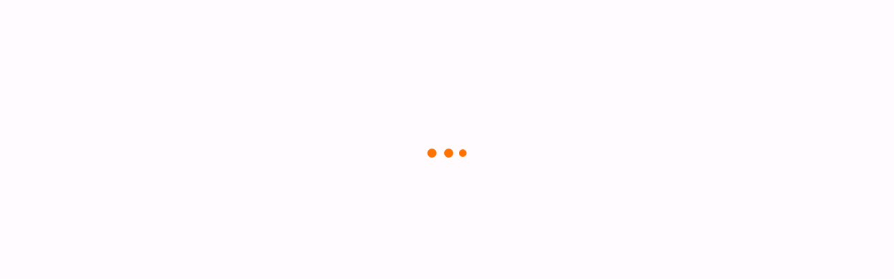

--- FILE ---
content_type: text/html
request_url: https://app.rightnowmedia.org/es/content/details/488230
body_size: 1726
content:
<!doctype html>
<html lang="es" dir="ltr" data-beasties-container>
    <head>
        <meta charset="utf-8">
        <title>RightNow Media</title>
        <base href="/es/">
        <link rel="preconnect" href="https://d3haamwmfumm0r.cloudfront.net">
        <link rel="preconnect" href="https://js-agent.newrelic.com">
        <link rel="preconnect" href="https://bam.nr-data.net">
        <meta name="viewport" content="width=device-width, initial-scale=1">
        <meta name="theme-color" content="#FF7200">
        <meta name="description" content="RightNow Media">
        <link rel="icon" href="assets/icons/rnm-fav.png">
        <link rel="apple-touch-icon" href="assets/icons/rnm-touch.png">
    <style>html{--mat-sys-on-surface:initial}:root{--breakpoint-xs:0;--breakpoint-sm:576px;--breakpoint-md:768px;--breakpoint-lg:992px;--breakpoint-xl:1200px;--breakpoint-xxl:2160px;--font-family-base:-apple-system, BlinkMacSystemFont, "Segoe UI", Roboto, "Helvetica Neue", Arial, "Noto Sans", "Liberation Sans", sans-serif, "Apple Color Emoji", "Segoe UI Emoji", "Segoe UI Symbol", "Noto Color Emoji";--font-family-sans-serif:-apple-system, BlinkMacSystemFont, "Segoe UI", Roboto, "Helvetica Neue", Arial, "Noto Sans", "Liberation Sans", sans-serif, "Apple Color Emoji", "Segoe UI Emoji", "Segoe UI Symbol", "Noto Color Emoji";--font-family-serif:-apple-system-ui-serif, ui-serif, "Georgia", serif;--font-family-dyslexia-friendly:OpenDyslexic, sans-serif;--font-family-monospace:SFMono-Regular, Menlo, Monaco, Consolas, "Liberation Mono", "Courier New", monospace;-moz-osx-font-smoothing:grayscale;-webkit-font-smoothing:antialiased}*,*:before,*:after{box-sizing:border-box}html{font-family:sans-serif;line-height:1.15;-webkit-text-size-adjust:100%;-webkit-tap-highlight-color:rgba(21,21,21,0)}body{margin:0;font-family:-apple-system,BlinkMacSystemFont,Segoe UI,Roboto,Helvetica Neue,Arial,Noto Sans,Liberation Sans,sans-serif,"Apple Color Emoji","Segoe UI Emoji",Segoe UI Symbol,"Noto Color Emoji";font-size:1rem;font-weight:400;line-height:1.5;color:#232323;text-align:left;background-color:#fffbff}:root{--channel-inset:5rem;--channel-item-padding:.5rem}@media(max-width:991.98px){:root{--channel-inset:4rem}}@media(max-width:767.98px){:root{--channel-inset:3rem}}@font-face{font-family:OpenDyslexic;src:url(/assets/fonts/OpenDyslexic/opendyslexic-regular-webfont.woff2) format("woff2");font-weight:400;font-style:normal;font-display:swap}@font-face{font-family:OpenDyslexic;src:url(/assets/fonts/OpenDyslexic/opendyslexic-bold-webfont.woff2) format("woff2");font-weight:700;font-style:normal;font-display:swap}@font-face{font-family:OpenDyslexic;src:url(/assets/fonts/OpenDyslexic/opendyslexic-bolditalic-webfont.woff2) format("woff2");font-weight:700;font-style:italic;font-display:swap}@font-face{font-family:OpenDyslexic;src:url(/assets/fonts/OpenDyslexic/opendyslexic-italic-webfont.woff2) format("woff2");font-weight:400;font-style:italic;font-display:swap}:root{--str-chat__theme-version:2}@media screen and (-webkit-min-device-pixel-ratio:0){}@-webkit-keyframes rotate{0%{-webkit-transform:rotate(0deg);-o-transform:rotate(0deg);transform:rotate(0)}to{-webkit-transform:rotate(360deg);-o-transform:rotate(360deg);transform:rotate(360deg)}}@-webkit-keyframes vjs-spinner-show{to{visibility:visible}}@-webkit-keyframes vjs-spinner-spin{to{-webkit-transform:rotate(360deg)}}@-webkit-keyframes vjs-spinner-fade{0%{border-top-color:#73859f}20%{border-top-color:#73859f}35%{border-top-color:#fff}60%{border-top-color:#73859f}to{border-top-color:#73859f}}body{-webkit-font-smoothing:antialiased;overscroll-behavior:none;height:100%;margin:0;text-align:start}html{height:100%}</style><link rel="stylesheet" href="styles-WR6WRNBD.css" media="print" onload="this.media='all'"><noscript><link rel="stylesheet" href="styles-WR6WRNBD.css"></noscript><style>.lds-ellipsis{display:inline-block;position:absolute;width:80px;height:80px;top:25%;left:50%;transform:translate(-50%)}.lds-ellipsis div{position:absolute;top:33px;width:13px;height:13px;border-radius:50%;background:#ff7200;animation-timing-function:cubic-bezier(0,1,1,0)}.lds-ellipsis div:nth-child(1){left:8px;animation:lds-ellipsis1 .6s infinite}.lds-ellipsis div:nth-child(2){left:8px;animation:lds-ellipsis2 .6s infinite}.lds-ellipsis div:nth-child(3){left:32px;animation:lds-ellipsis2 .6s infinite}.lds-ellipsis div:nth-child(4){left:56px;animation:lds-ellipsis3 .6s infinite}@keyframes lds-ellipsis1{0%{transform:scale(0)}to{transform:scale(1)}}@keyframes lds-ellipsis3{0%{transform:scale(1)}to{transform:scale(0)}}@keyframes lds-ellipsis2{0%{transform:translate(0)}to{transform:translate(24px)}}</style><link rel="stylesheet" href="lds-ellipsis-X7C3Q5XD.css" media="print" onload="this.media='all'"><noscript><link rel="stylesheet" href="lds-ellipsis-X7C3Q5XD.css"></noscript></head>
    <body>
        <rnm-root>
            <div class="lds-ellipsis">
                <div></div>
                <div></div>
                <div></div>
                <div></div>
            </div>
        </rnm-root>
        <noscript>Please enable JavaScript to continue using this application.</noscript>
    <link rel="modulepreload" href="chunk-5VFXXAOV.js"><link rel="modulepreload" href="chunk-7PNMB4MP.js"><link rel="modulepreload" href="chunk-ILZD33HI.js"><link rel="modulepreload" href="chunk-U4V4UOM4.js"><link rel="modulepreload" href="chunk-N5VYIG4K.js"><link rel="modulepreload" href="chunk-FWA3FNZG.js"><link rel="modulepreload" href="chunk-HIT727BG.js"><link rel="modulepreload" href="chunk-GG42GZXO.js"><link rel="modulepreload" href="chunk-NX4DL3JS.js"><link rel="modulepreload" href="chunk-FQYCKKMD.js"><script src="polyfills-E5IHFADH.js" type="module"></script><script src="main-R3Q72DIH.js" type="module"></script></body>
</html>


--- FILE ---
content_type: application/javascript
request_url: https://app.rightnowmedia.org/es/main-R3Q72DIH.js
body_size: 60909
content:
import{a as cr}from"./chunk-5VFXXAOV.js";import{a as jl,b as lr}from"./chunk-7PNMB4MP.js";import{a as fo}from"./chunk-ILZD33HI.js";import{a as Hl,d as Oc}from"./chunk-U4V4UOM4.js";import"./chunk-N5VYIG4K.js";import{a as Ul}from"./chunk-FWA3FNZG.js";import{a as Be,b as Il}from"./chunk-HIT727BG.js";import{a as Mc,b as bc,e as Nc,f as Ac,h as Pc,i as ar}from"./chunk-GG42GZXO.js";import{a as $l}from"./chunk-NX4DL3JS.js";import{a as Dl}from"./chunk-FQYCKKMD.js";import{a as Tc,g as yc}from"./chunk-RNU2KGXF.js";import{a as vc}from"./chunk-STJ5FSO6.js";import{a as Ml,b as bl,t as nc}from"./chunk-E7UMC5PB.js";import{a as Nl,b as sc,c as ac}from"./chunk-4AEZOAHJ.js";import{a as en,b as sr}from"./chunk-Y7UE7NZ4.js";import{a as Xl}from"./chunk-2P6OBQG7.js";import{a as Al,b as Yn,o as ic,r as rc}from"./chunk-YPBK5MHA.js";import{a as ho}from"./chunk-JIX2F246.js";import{a as oc}from"./chunk-5KYSCYPB.js";import{c as zl,d as ir}from"./chunk-AKBKKAM7.js";import"./chunk-ASNMFHP3.js";import{a as tr}from"./chunk-VGWF4MWT.js";import{a as Gl,b as Vl}from"./chunk-DRWJLFLG.js";import{a as nr,c as Bl,i as Zn,j as _o}from"./chunk-DLPV36M2.js";import{a as Ec,b as Qn,c as un,d as yo,e as Cc,f as Sc}from"./chunk-PPDI2BAH.js";import{a as fc,b as or,c as go,d as _c,e as Eo,f as Co,g as So,h as To,i as hc,k as gc}from"./chunk-LL2T54QF.js";import{a as mc,b as pc}from"./chunk-BXN2LCOL.js";import{m as lc,y as cc,z as rr}from"./chunk-P4IKYHKQ.js";import{a as uc,f as dc}from"./chunk-I55EZLCB.js";import"./chunk-OC5SUVPD.js";import{n as Rl,o as xl}from"./chunk-QUT3ROOW.js";import"./chunk-H77TJL2H.js";import"./chunk-I5NZZBUX.js";import{a as kl,d as Ll,j as Fl}from"./chunk-23N4CR3K.js";import"./chunk-PSH2KZ35.js";import"./chunk-7K3WML4I.js";import{c as Pl}from"./chunk-VUL4PF5S.js";import"./chunk-BNPHHBRI.js";import{a as Ol}from"./chunk-3UKS3FRN.js";import"./chunk-TX5WTMEF.js";import"./chunk-V4IF2N6Q.js";import{a as ra}from"./chunk-PZUI3KEZ.js";import"./chunk-2E4NAAM4.js";import{a as Yl}from"./chunk-2E6RLDAS.js";import{a as tc}from"./chunk-MNOYNLVQ.js";import{b as wl}from"./chunk-EJVHXPN5.js";import{c as Ql,d as Jl,f as ec}from"./chunk-5GCG47JW.js";import{a as ql,b as Kl,c as Zl}from"./chunk-SLQJBAIQ.js";import{a as In}from"./chunk-EOH6266N.js";import{d as Wl}from"./chunk-WXAPYCSM.js";import"./chunk-WARLJH7X.js";import{b as Ha,c as co,e as uo,q as ja,r as za}from"./chunk-4PTYRRAI.js";import"./chunk-DL5UZCHQ.js";import"./chunk-PCDN5XM5.js";import"./chunk-F75RPYOS.js";import{a as ji,b as zi,c as Xi,d as Wi}from"./chunk-7BJAU7SV.js";import"./chunk-E2CAUJ3M.js";import"./chunk-5R47BI7F.js";import{$ as Wa,Z as Xa,_ as Zi}from"./chunk-57F3JTS3.js";import"./chunk-VONMKSJB.js";import"./chunk-OECLJSVG.js";import"./chunk-JLMVYU5K.js";import"./chunk-TMYCMPJA.js";import{a as Aa,b as Pa}from"./chunk-3BTED2CR.js";import"./chunk-P6DDZIVQ.js";import"./chunk-GLZEBHBG.js";import{a as Mn,b as Js}from"./chunk-YEODQYLJ.js";import{a as H}from"./chunk-SFJ5BUHD.js";import{$ as Qe,Aa as gl,Ba as Jt,C as nl,D as il,E as rl,Fa as El,Ga as Cl,Ha as Sl,I as ve,Ia as Tl,J as ol,Ja as Kn,K as Qi,M as De,Ma as yl,N as sl,Na as vl,P as al,T as ll,W as cl,Y as ul,a as qa,aa as dl,b as Ka,c as Za,ca as ml,d as Ya,e as Qa,ea as pl,fa as fl,ga as Ji,ha as _l,ia as hl,ma as er,n as mo,o as Ja,p as Re,q as cn,ta as Je,v as el,w as tl,xa as po}from"./chunk-RTJOMFBU.js";import{k as Ri,m as xi,n as ki}from"./chunk-EOKM5MX5.js";import{B as Na,H as Oa,I as wt,J as Se,N as qi,P as It,d as ya,f as va,m as oo,p as Hi,q as so,r as On,t as Ma,u as it,v as ba,w as Ke,x as wn}from"./chunk-TYIRQ5YQ.js";import{$ as nt,B as aa,C as la,Db as Ua,Gb as $a,Hb as Ba,K as Ui,Kb as Ga,L as Nn,M as ca,Mb as Va,N as ua,O as da,Oa as ao,P as ma,Pa as wa,Q as pa,Qa as Ia,R as fa,Ra,S as _a,Sa as xa,U as ha,X as ga,Y as $i,Ya as ka,Z as An,a as ue,ab as qn,b as vt,bb as La,cb as Fa,db as Ki,eb as lo,f as ea,fa as ro,g as no,ga as Pn,ha as Ea,j as ln,k as wi,ka as Bi,l as Wn,m as oa,ma as Ca,n as sa,o as Li,pa as Sa,q as Le,qa as Gi,sa as Vi,t as Fi,u as bn,v as Di,va as Ta,xb as Da,y as tt}from"./chunk-5KWFXVQI.js";import"./chunk-P5OUVZOU.js";import{A as qs,B as Ks,C as Zs,J as ta,K as io,M as Ii,N as na,T as Zt,U as ia,V as Ae,W as Yt,Y as Qt,d as Xs,l as Pi,m as Oi,w as vn,x as Ws}from"./chunk-Q4X6INNF.js";import{j as an,k as $e,l as Ys,m as Qs}from"./chunk-XDEGWXQI.js";import{$ as Wt,Aa as ws,Ac as Hn,Ba as Ti,Bc as jn,Bd as Ai,Cc as x,Cd as Ot,Da as Is,E as Tn,Ea as yi,Ec as Lt,F as st,Fb as Ee,Fc as Ft,Gb as dt,Gc as Bs,Ha as vi,Hc as pe,Hd as Xn,I as Xt,Id as Ut,Jc as T,Kc as Gs,Lb as Ce,Lc as Vs,Ld as zs,O as bs,Pa as Rs,R as Si,Sc as Xe,Ua as xs,Uc as Ve,Va as Jr,Vb as Fs,Xc as _e,Y as kt,Yc as Fe,Zc as Dt,a as Ei,ca as Ue,d as sn,dc as Ds,dd as Hs,ec as Us,ed as to,f as Gn,fa as me,fc as k,fd as at,gc as $s,gd as Ni,ha as Yr,hc as L,ia as Ns,ib as Ne,ic as eo,ja as V,jc as yn,ka as ut,kc as Tt,kd as js,l as ys,lc as yt,ma as Qr,mc as C,md as Ie,n as Ci,na as ae,nc as f,nd as zn,o as Vn,oa as O,ob as h,oc as _,p as vs,pc as F,qc as Mi,ra as As,rc as bi,s as Ms,t as we,tc as qt,td as xe,u as Sn,uc as Kt,ud as ke,v as Zr,va as Te,vc as ze,wa as ye,wb as ks,wc as Pe,xa as Ps,xb as Ls,yb as Ye,yd as qe,za as Os}from"./chunk-Z323YS2K.js";import"./chunk-O6MAGYH3.js";import"./chunk-S2ES7M7D.js";import"./chunk-7BYYZTJ4.js";import"./chunk-IVBR4EES.js";import"./chunk-N7IQPS4S.js";import"./chunk-VFD2RVBF.js";import"./chunk-TW4NOSJC.js";import"./chunk-2YVAIVPZ.js";import"./chunk-I3SULV6Y.js";import"./chunk-CN74H7T7.js";import"./chunk-6KL4PJNO.js";import"./chunk-7WJEKLK7.js";import"./chunk-7Y26V7OJ.js";import"./chunk-5QC3YPCG.js";import"./chunk-LP5LGHMY.js";import{d as lt,x as Yi}from"./chunk-ZG3OEKQW.js";import"./chunk-K45N324I.js";import"./chunk-KSWORXO3.js";import"./chunk-TRYHEUYQ.js";import"./chunk-M46R5YSJ.js";import"./chunk-O7HNBSW7.js";import"./chunk-FLKZ3E56.js";import"./chunk-6LEOSEDH.js";import"./chunk-AYDJFVZH.js";import"./chunk-RQCF5TAV.js";import"./chunk-BJUBJ565.js";import"./chunk-Q3HRAMGC.js";import{d as Ge,e as ee}from"./chunk-OMKXNSUH.js";import{a as re,b as Oe,d as Ts,k as St}from"./chunk-CQETATGN.js";function wc(n){return new me(3e3,!1);}function nm(){return new me(3100,!1);}function im(){return new me(3101,!1);}function rm(n){return new me(3001,!1);}function om(n){return new me(3003,!1);}function sm(n){return new me(3004,!1);}function Rc(n,t){return new me(3005,!1);}function xc(){return new me(3006,!1);}function kc(){return new me(3007,!1);}function Lc(n,t){return new me(3008,!1);}function Fc(n){return new me(3002,!1);}function Dc(n,t,e,i,r){return new me(3010,!1);}function Uc(){return new me(3011,!1);}function $c(){return new me(3012,!1);}function Bc(){return new me(3200,!1);}function Gc(){return new me(3202,!1);}function Vc(){return new me(3013,!1);}function Hc(n){return new me(3014,!1);}function jc(n){return new me(3015,!1);}function zc(n){return new me(3016,!1);}function Xc(n,t){return new me(3404,!1);}function am(n){return new me(3502,!1);}function Wc(n){return new me(3503,!1);}function qc(){return new me(3300,!1);}function Kc(n){return new me(3504,!1);}function Zc(n){return new me(3301,!1);}function Yc(n,t){return new me(3302,!1);}function Qc(n){return new me(3303,!1);}function Jc(n,t){return new me(3400,!1);}function eu(n){return new me(3401,!1);}function tu(n){return new me(3402,!1);}function nu(n,t){return new me(3505,!1);}function $t(n){switch(n.length){case 0:return new ln();case 1:return n[0];default:return new wi(n);}}function No(n,t,e=new Map(),i=new Map()){let r=[],o=[],s=-1,a=null;if(t.forEach(l=>{let c=l.get("offset"),m=c==s,E=m&&a||new Map();l.forEach((A,M)=>{let b=M,P=A;if(M!=="offset")switch(b=n.normalizePropertyName(b,r),P){case Wn:P=e.get(M);break;case vt:P=i.get(M);break;default:P=n.normalizeStyleValue(M,b,P,r);break;}E.set(b,P);}),m||o.push(E),a=E,s=c;}),r.length)throw am(r);return o;}function ur(n,t,e,i){switch(t){case"start":n.onStart(()=>i(e&&vo(e,"start",n)));break;case"done":n.onDone(()=>i(e&&vo(e,"done",n)));break;case"destroy":n.onDestroy(()=>i(e&&vo(e,"destroy",n)));break;}}function vo(n,t,e){let i=e.totalTime,r=!!e.disabled,o=dr(n.element,n.triggerName,n.fromState,n.toState,t||n.phaseName,i??n.totalTime,r),s=n._data;return s!=null&&(o._data=s),o;}function dr(n,t,e,i,r="",o=0,s){return{element:n,triggerName:t,fromState:e,toState:i,phaseName:r,totalTime:o,disabled:!!s};}function rt(n,t,e){let i=n.get(t);return i||n.set(t,i=e),i;}function Ao(n){let t=n.indexOf(":"),e=n.substring(1,t),i=n.slice(t+1);return[e,i];}var lm=typeof document>"u"?null:document.documentElement;function mr(n){let t=n.parentNode||n.host||null;return t===lm?null:t;}function cm(n){return n.substring(1,6)=="ebkit";}var dn=null,Ic=!1;function iu(n){dn||(dn=um()||{},Ic=dn.style?"WebkitAppearance"in dn.style:!1);let t=!0;return dn.style&&!cm(n)&&(t=n in dn.style,!t&&Ic&&(t="Webkit"+n.charAt(0).toUpperCase()+n.slice(1)in dn.style)),t;}function um(){return typeof document<"u"?document.body:null;}function Po(n,t){for(;t;){if(t===n)return!0;t=mr(t);}return!1;}function Oo(n,t,e){if(e)return Array.from(n.querySelectorAll(t));let i=n.querySelector(t);return i?[i]:[];}var dm=1e3,wo="{{",mm="}}",Io="ng-enter",pr="ng-leave",Jn="ng-trigger",ei=".ng-trigger",Ro="ng-animating",fr=".ng-animating";function Rt(n){if(typeof n=="number")return n;let t=n.match(/^(-?[\.\d]+)(m?s)/);return!t||t.length<2?0:Mo(parseFloat(t[1]),t[2]);}function Mo(n,t){switch(t){case"s":return n*dm;default:return n;}}function ti(n,t,e){return n.hasOwnProperty("duration")?n:fm(n,t,e);}var pm=/^(-?[\.\d]+)(m?s)(?:\s+(-?[\.\d]+)(m?s))?(?:\s+([-a-z]+(?:\(.+?\))?))?$/i;function fm(n,t,e){let i,r=0,o="";if(typeof n=="string"){let s=n.match(pm);if(s===null)return t.push(wc(n)),{duration:0,delay:0,easing:""};i=Mo(parseFloat(s[1]),s[2]);let a=s[3];a!=null&&(r=Mo(parseFloat(a),s[4]));let l=s[5];l&&(o=l);}else i=n;if(!e){let s=!1,a=t.length;i<0&&(t.push(nm()),s=!0),r<0&&(t.push(im()),s=!0),s&&t.splice(a,0,wc(n));}return{duration:i,delay:r,easing:o};}function ru(n){return n.length?n[0]instanceof Map?n:n.map(t=>new Map(Object.entries(t))):[];}function Mt(n,t,e){t.forEach((i,r)=>{let o=_r(r);e&&!e.has(r)&&e.set(r,n.style[o]),n.style[o]=i;});}function tn(n,t){t.forEach((e,i)=>{let r=_r(i);n.style[r]="";});}function Rn(n){return Array.isArray(n)?n.length==1?n[0]:ea(n):n;}function ou(n,t,e){let i=t.params||{},r=xo(n);r.length&&r.forEach(o=>{i.hasOwnProperty(o)||e.push(rm(o));});}var bo=new RegExp(`${wo}\\s*(.+?)\\s*${mm}`,"g");function xo(n){let t=[];if(typeof n=="string"){let e;for(;e=bo.exec(n);)t.push(e[1]);bo.lastIndex=0;}return t;}function xn(n,t,e){let i=`${n}`,r=i.replace(bo,(o,s)=>{let a=t[s];return a==null&&(e.push(om(s)),a=""),a.toString();});return r==i?n:r;}var _m=/-+([a-z0-9])/g;function _r(n){return n.replace(_m,(...t)=>t[1].toUpperCase());}function su(n,t){return n===0||t===0;}function au(n,t,e){if(e.size&&t.length){let i=t[0],r=[];if(e.forEach((o,s)=>{i.has(s)||r.push(s),i.set(s,o);}),r.length)for(let o=1;o<t.length;o++){let s=t[o];r.forEach(a=>s.set(a,hr(n,a)));}}return t;}function ot(n,t,e){switch(t.type){case ue.Trigger:return n.visitTrigger(t,e);case ue.State:return n.visitState(t,e);case ue.Transition:return n.visitTransition(t,e);case ue.Sequence:return n.visitSequence(t,e);case ue.Group:return n.visitGroup(t,e);case ue.Animate:return n.visitAnimate(t,e);case ue.Keyframes:return n.visitKeyframes(t,e);case ue.Style:return n.visitStyle(t,e);case ue.Reference:return n.visitReference(t,e);case ue.AnimateChild:return n.visitAnimateChild(t,e);case ue.AnimateRef:return n.visitAnimateRef(t,e);case ue.Query:return n.visitQuery(t,e);case ue.Stagger:return n.visitStagger(t,e);default:throw sm(t.type);}}function hr(n,t){return window.getComputedStyle(n)[t];}var Zo=(()=>{class n{validateStyleProperty(e){return iu(e);}containsElement(e,i){return Po(e,i);}getParentElement(e){return mr(e);}query(e,i,r){return Oo(e,i,r);}computeStyle(e,i,r){return r||"";}animate(e,i,r,o,s,a=[],l){return new ln(r,o);}static ɵfac=function(i){return new(i||n)();};static ɵprov=V({token:n,factory:n.ɵfac});}return n;})(),pn=class{static NOOP=new Zo();},fn=class{};var hm=new Set(["width","height","minWidth","minHeight","maxWidth","maxHeight","left","top","bottom","right","fontSize","outlineWidth","outlineOffset","paddingTop","paddingLeft","paddingBottom","paddingRight","marginTop","marginLeft","marginBottom","marginRight","borderRadius","borderWidth","borderTopWidth","borderLeftWidth","borderRightWidth","borderBottomWidth","textIndent","perspective"]),Tr=class extends fn{normalizePropertyName(t,e){return _r(t);}normalizeStyleValue(t,e,i,r){let o="",s=i.toString().trim();if(hm.has(e)&&i!==0&&i!=="0")if(typeof i=="number")o="px";else{let a=i.match(/^[+-]?[\d\.]+([a-z]*)$/);a&&a[1].length==0&&r.push(Rc(t,i));}return s+o;}};var yr="*";function gm(n,t){let e=[];return typeof n=="string"?n.split(/\s*,\s*/).forEach(i=>Em(i,e,t)):e.push(n),e;}function Em(n,t,e){if(n[0]==":"){let l=Cm(n,e);if(typeof l=="function"){t.push(l);return;}n=l;}let i=n.match(/^(\*|[-\w]+)\s*(<?[=-]>)\s*(\*|[-\w]+)$/);if(i==null||i.length<4)return e.push(jc(n)),t;let r=i[1],o=i[2],s=i[3];t.push(lu(r,s));let a=r==yr&&s==yr;o[0]=="<"&&!a&&t.push(lu(s,r));}function Cm(n,t){switch(n){case":enter":return"void => *";case":leave":return"* => void";case":increment":return(e,i)=>parseFloat(i)>parseFloat(e);case":decrement":return(e,i)=>parseFloat(i)<parseFloat(e);default:return t.push(zc(n)),"* => *";}}var gr=new Set(["true","1"]),Er=new Set(["false","0"]);function lu(n,t){let e=gr.has(n)||Er.has(n),i=gr.has(t)||Er.has(t);return(r,o)=>{let s=n==yr||n==r,a=t==yr||t==o;return!s&&e&&typeof r=="boolean"&&(s=r?gr.has(n):Er.has(n)),!a&&i&&typeof o=="boolean"&&(a=o?gr.has(t):Er.has(t)),s&&a;};}var Eu=":self",Sm=new RegExp(`s*${Eu}s*,?`,"g");function Cu(n,t,e,i){return new $o(n).build(t,e,i);}var cu="",$o=class{_driver;constructor(t){this._driver=t;}build(t,e,i){let r=new Bo(e);return this._resetContextStyleTimingState(r),ot(this,Rn(t),r);}_resetContextStyleTimingState(t){t.currentQuerySelector=cu,t.collectedStyles=new Map(),t.collectedStyles.set(cu,new Map()),t.currentTime=0;}visitTrigger(t,e){let i=e.queryCount=0,r=e.depCount=0,o=[],s=[];return t.name.charAt(0)=="@"&&e.errors.push(xc()),t.definitions.forEach(a=>{if(this._resetContextStyleTimingState(e),a.type==ue.State){let l=a,c=l.name;c.toString().split(/\s*,\s*/).forEach(m=>{l.name=m,o.push(this.visitState(l,e));}),l.name=c;}else if(a.type==ue.Transition){let l=this.visitTransition(a,e);i+=l.queryCount,r+=l.depCount,s.push(l);}else e.errors.push(kc());}),{type:ue.Trigger,name:t.name,states:o,transitions:s,queryCount:i,depCount:r,options:null};}visitState(t,e){let i=this.visitStyle(t.styles,e),r=t.options&&t.options.params||null;if(i.containsDynamicStyles){let o=new Set(),s=r||{};i.styles.forEach(a=>{a instanceof Map&&a.forEach(l=>{xo(l).forEach(c=>{s.hasOwnProperty(c)||o.add(c);});});}),o.size&&e.errors.push(Lc(t.name,[...o.values()]));}return{type:ue.State,name:t.name,style:i,options:r?{params:r}:null};}visitTransition(t,e){e.queryCount=0,e.depCount=0;let i=ot(this,Rn(t.animation),e),r=gm(t.expr,e.errors);return{type:ue.Transition,matchers:r,animation:i,queryCount:e.queryCount,depCount:e.depCount,options:mn(t.options)};}visitSequence(t,e){return{type:ue.Sequence,steps:t.steps.map(i=>ot(this,i,e)),options:mn(t.options)};}visitGroup(t,e){let i=e.currentTime,r=0,o=t.steps.map(s=>{e.currentTime=i;let a=ot(this,s,e);return r=Math.max(r,e.currentTime),a;});return e.currentTime=r,{type:ue.Group,steps:o,options:mn(t.options)};}visitAnimate(t,e){let i=Mm(t.timings,e.errors);e.currentAnimateTimings=i;let r,o=t.styles?t.styles:no({});if(o.type==ue.Keyframes)r=this.visitKeyframes(o,e);else{let s=t.styles,a=!1;if(!s){a=!0;let c={};i.easing&&(c.easing=i.easing),s=no(c);}e.currentTime+=i.duration+i.delay;let l=this.visitStyle(s,e);l.isEmptyStep=a,r=l;}return e.currentAnimateTimings=null,{type:ue.Animate,timings:i,style:r,options:null};}visitStyle(t,e){let i=this._makeStyleAst(t,e);return this._validateStyleAst(i,e),i;}_makeStyleAst(t,e){let i=[],r=Array.isArray(t.styles)?t.styles:[t.styles];for(let a of r)typeof a=="string"?a===vt?i.push(a):e.errors.push(Fc(a)):i.push(new Map(Object.entries(a)));let o=!1,s=null;return i.forEach(a=>{if(a instanceof Map&&(a.has("easing")&&(s=a.get("easing"),a.delete("easing")),!o)){for(let l of a.values())if(l.toString().indexOf(wo)>=0){o=!0;break;}}}),{type:ue.Style,styles:i,easing:s,offset:t.offset,containsDynamicStyles:o,options:null};}_validateStyleAst(t,e){let i=e.currentAnimateTimings,r=e.currentTime,o=e.currentTime;i&&o>0&&(o-=i.duration+i.delay),t.styles.forEach(s=>{typeof s!="string"&&s.forEach((a,l)=>{let c=e.collectedStyles.get(e.currentQuerySelector),m=c.get(l),E=!0;m&&(o!=r&&o>=m.startTime&&r<=m.endTime&&(e.errors.push(Dc(l,m.startTime,m.endTime,o,r)),E=!1),o=m.startTime),E&&c.set(l,{startTime:o,endTime:r}),e.options&&ou(a,e.options,e.errors);});});}visitKeyframes(t,e){let i={type:ue.Keyframes,styles:[],options:null};if(!e.currentAnimateTimings)return e.errors.push(Uc()),i;let r=1,o=0,s=[],a=!1,l=!1,c=0,m=t.steps.map(ne=>{let R=this._makeStyleAst(ne,e),S=R.offset!=null?R.offset:vm(R.styles),q=0;return S!=null&&(o++,q=R.offset=S),l=l||q<0||q>1,a=a||q<c,c=q,s.push(q),R;});l&&e.errors.push($c()),a&&e.errors.push(Bc());let E=t.steps.length,A=0;o>0&&o<E?e.errors.push(Gc()):o==0&&(A=r/(E-1));let M=E-1,b=e.currentTime,P=e.currentAnimateTimings,te=P.duration;return m.forEach((ne,R)=>{let S=A>0?R==M?1:A*R:s[R],q=S*te;e.currentTime=b+P.delay+q,P.duration=q,this._validateStyleAst(ne,e),ne.offset=S,i.styles.push(ne);}),i;}visitReference(t,e){return{type:ue.Reference,animation:ot(this,Rn(t.animation),e),options:mn(t.options)};}visitAnimateChild(t,e){return e.depCount++,{type:ue.AnimateChild,options:mn(t.options)};}visitAnimateRef(t,e){return{type:ue.AnimateRef,animation:this.visitReference(t.animation,e),options:mn(t.options)};}visitQuery(t,e){let i=e.currentQuerySelector,r=t.options||{};e.queryCount++,e.currentQuery=t;let[o,s]=Tm(t.selector);e.currentQuerySelector=i.length?i+" "+o:o,rt(e.collectedStyles,e.currentQuerySelector,new Map());let a=ot(this,Rn(t.animation),e);return e.currentQuery=null,e.currentQuerySelector=i,{type:ue.Query,selector:o,limit:r.limit||0,optional:!!r.optional,includeSelf:s,animation:a,originalSelector:t.selector,options:mn(t.options)};}visitStagger(t,e){e.currentQuery||e.errors.push(Vc());let i=t.timings==="full"?{duration:0,delay:0,easing:"full"}:ti(t.timings,e.errors,!0);return{type:ue.Stagger,animation:ot(this,Rn(t.animation),e),timings:i,options:null};}};function Tm(n){let t=!!n.split(/\s*,\s*/).find(e=>e==Eu);return t&&(n=n.replace(Sm,"")),n=n.replace(/@\*/g,ei).replace(/@\w+/g,e=>ei+"-"+e.slice(1)).replace(/:animating/g,fr),[n,t];}function ym(n){return n?re({},n):null;}var Bo=class{errors;queryCount=0;depCount=0;currentTransition=null;currentQuery=null;currentQuerySelector=null;currentAnimateTimings=null;currentTime=0;collectedStyles=new Map();options=null;unsupportedCSSPropertiesFound=new Set();constructor(t){this.errors=t;}};function vm(n){if(typeof n=="string")return null;let t=null;if(Array.isArray(n))n.forEach(e=>{if(e instanceof Map&&e.has("offset")){let i=e;t=parseFloat(i.get("offset")),i.delete("offset");}});else if(n instanceof Map&&n.has("offset")){let e=n;t=parseFloat(e.get("offset")),e.delete("offset");}return t;}function Mm(n,t){if(n.hasOwnProperty("duration"))return n;if(typeof n=="number"){let o=ti(n,t).duration;return ko(o,0,"");}let e=n;if(e.split(/\s+/).some(o=>o.charAt(0)=="{"&&o.charAt(1)=="{")){let o=ko(0,0,"");return o.dynamic=!0,o.strValue=e,o;}let r=ti(e,t);return ko(r.duration,r.delay,r.easing);}function mn(n){return n?(n=re({},n),n.params&&(n.params=ym(n.params))):n={},n;}function ko(n,t,e){return{duration:n,delay:t,easing:e};}function Yo(n,t,e,i,r,o,s=null,a=!1){return{type:1,element:n,keyframes:t,preStyleProps:e,postStyleProps:i,duration:r,delay:o,totalTime:r+o,easing:s,subTimeline:a};}var ii=class{_map=new Map();get(t){return this._map.get(t)||[];}append(t,e){let i=this._map.get(t);i||this._map.set(t,i=[]),i.push(...e);}has(t){return this._map.has(t);}clear(){this._map.clear();}},bm=1,Nm=":enter",Am=new RegExp(Nm,"g"),Pm=":leave",Om=new RegExp(Pm,"g");function Su(n,t,e,i,r,o=new Map(),s=new Map(),a,l,c=[]){return new Go().buildKeyframes(n,t,e,i,r,o,s,a,l,c);}var Go=class{buildKeyframes(t,e,i,r,o,s,a,l,c,m=[]){c=c||new ii();let E=new Vo(t,e,c,r,o,m,[]);E.options=l;let A=l.delay?Rt(l.delay):0;E.currentTimeline.delayNextStep(A),E.currentTimeline.setStyles([s],null,E.errors,l),ot(this,i,E);let M=E.timelines.filter(b=>b.containsAnimation());if(M.length&&a.size){let b;for(let P=M.length-1;P>=0;P--){let te=M[P];if(te.element===e){b=te;break;}}b&&!b.allowOnlyTimelineStyles()&&b.setStyles([a],null,E.errors,l);}return M.length?M.map(b=>b.buildKeyframes()):[Yo(e,[],[],[],0,A,"",!1)];}visitTrigger(t,e){}visitState(t,e){}visitTransition(t,e){}visitAnimateChild(t,e){let i=e.subInstructions.get(e.element);if(i){let r=e.createSubContext(t.options),o=e.currentTimeline.currentTime,s=this._visitSubInstructions(i,r,r.options);o!=s&&e.transformIntoNewTimeline(s);}e.previousNode=t;}visitAnimateRef(t,e){let i=e.createSubContext(t.options);i.transformIntoNewTimeline(),this._applyAnimationRefDelays([t.options,t.animation.options],e,i),this.visitReference(t.animation,i),e.transformIntoNewTimeline(i.currentTimeline.currentTime),e.previousNode=t;}_applyAnimationRefDelays(t,e,i){for(let r of t){let o=r?.delay;if(o){let s=typeof o=="number"?o:Rt(xn(o,r?.params??{},e.errors));i.delayNextStep(s);}}}_visitSubInstructions(t,e,i){let o=e.currentTimeline.currentTime,s=i.duration!=null?Rt(i.duration):null,a=i.delay!=null?Rt(i.delay):null;return s!==0&&t.forEach(l=>{let c=e.appendInstructionToTimeline(l,s,a);o=Math.max(o,c.duration+c.delay);}),o;}visitReference(t,e){e.updateOptions(t.options,!0),ot(this,t.animation,e),e.previousNode=t;}visitSequence(t,e){let i=e.subContextCount,r=e,o=t.options;if(o&&(o.params||o.delay)&&(r=e.createSubContext(o),r.transformIntoNewTimeline(),o.delay!=null)){r.previousNode.type==ue.Style&&(r.currentTimeline.snapshotCurrentStyles(),r.previousNode=vr);let s=Rt(o.delay);r.delayNextStep(s);}t.steps.length&&(t.steps.forEach(s=>ot(this,s,r)),r.currentTimeline.applyStylesToKeyframe(),r.subContextCount>i&&r.transformIntoNewTimeline()),e.previousNode=t;}visitGroup(t,e){let i=[],r=e.currentTimeline.currentTime,o=t.options&&t.options.delay?Rt(t.options.delay):0;t.steps.forEach(s=>{let a=e.createSubContext(t.options);o&&a.delayNextStep(o),ot(this,s,a),r=Math.max(r,a.currentTimeline.currentTime),i.push(a.currentTimeline);}),i.forEach(s=>e.currentTimeline.mergeTimelineCollectedStyles(s)),e.transformIntoNewTimeline(r),e.previousNode=t;}_visitTiming(t,e){if(t.dynamic){let i=t.strValue,r=e.params?xn(i,e.params,e.errors):i;return ti(r,e.errors);}else return{duration:t.duration,delay:t.delay,easing:t.easing};}visitAnimate(t,e){let i=e.currentAnimateTimings=this._visitTiming(t.timings,e),r=e.currentTimeline;i.delay&&(e.incrementTime(i.delay),r.snapshotCurrentStyles());let o=t.style;o.type==ue.Keyframes?this.visitKeyframes(o,e):(e.incrementTime(i.duration),this.visitStyle(o,e),r.applyStylesToKeyframe()),e.currentAnimateTimings=null,e.previousNode=t;}visitStyle(t,e){let i=e.currentTimeline,r=e.currentAnimateTimings;!r&&i.hasCurrentStyleProperties()&&i.forwardFrame();let o=r&&r.easing||t.easing;t.isEmptyStep?i.applyEmptyStep(o):i.setStyles(t.styles,o,e.errors,e.options),e.previousNode=t;}visitKeyframes(t,e){let i=e.currentAnimateTimings,r=e.currentTimeline.duration,o=i.duration,a=e.createSubContext().currentTimeline;a.easing=i.easing,t.styles.forEach(l=>{let c=l.offset||0;a.forwardTime(c*o),a.setStyles(l.styles,l.easing,e.errors,e.options),a.applyStylesToKeyframe();}),e.currentTimeline.mergeTimelineCollectedStyles(a),e.transformIntoNewTimeline(r+o),e.previousNode=t;}visitQuery(t,e){let i=e.currentTimeline.currentTime,r=t.options||{},o=r.delay?Rt(r.delay):0;o&&(e.previousNode.type===ue.Style||i==0&&e.currentTimeline.hasCurrentStyleProperties())&&(e.currentTimeline.snapshotCurrentStyles(),e.previousNode=vr);let s=i,a=e.invokeQuery(t.selector,t.originalSelector,t.limit,t.includeSelf,!!r.optional,e.errors);e.currentQueryTotal=a.length;let l=null;a.forEach((c,m)=>{e.currentQueryIndex=m;let E=e.createSubContext(t.options,c);o&&E.delayNextStep(o),c===e.element&&(l=E.currentTimeline),ot(this,t.animation,E),E.currentTimeline.applyStylesToKeyframe();let A=E.currentTimeline.currentTime;s=Math.max(s,A);}),e.currentQueryIndex=0,e.currentQueryTotal=0,e.transformIntoNewTimeline(s),l&&(e.currentTimeline.mergeTimelineCollectedStyles(l),e.currentTimeline.snapshotCurrentStyles()),e.previousNode=t;}visitStagger(t,e){let i=e.parentContext,r=e.currentTimeline,o=t.timings,s=Math.abs(o.duration),a=s*(e.currentQueryTotal-1),l=s*e.currentQueryIndex;switch(o.duration<0?"reverse":o.easing){case"reverse":l=a-l;break;case"full":l=i.currentStaggerTime;break;}let m=e.currentTimeline;l&&m.delayNextStep(l);let E=m.currentTime;ot(this,t.animation,e),e.previousNode=t,i.currentStaggerTime=r.currentTime-E+(r.startTime-i.currentTimeline.startTime);}},vr={},Vo=class n{_driver;element;subInstructions;_enterClassName;_leaveClassName;errors;timelines;parentContext=null;currentTimeline;currentAnimateTimings=null;previousNode=vr;subContextCount=0;options={};currentQueryIndex=0;currentQueryTotal=0;currentStaggerTime=0;constructor(t,e,i,r,o,s,a,l){this._driver=t,this.element=e,this.subInstructions=i,this._enterClassName=r,this._leaveClassName=o,this.errors=s,this.timelines=a,this.currentTimeline=l||new Mr(this._driver,e,0),a.push(this.currentTimeline);}get params(){return this.options.params;}updateOptions(t,e){if(!t)return;let i=t,r=this.options;i.duration!=null&&(r.duration=Rt(i.duration)),i.delay!=null&&(r.delay=Rt(i.delay));let o=i.params;if(o){let s=r.params;s||(s=this.options.params={}),Object.keys(o).forEach(a=>{(!e||!s.hasOwnProperty(a))&&(s[a]=xn(o[a],s,this.errors));});}}_copyOptions(){let t={};if(this.options){let e=this.options.params;if(e){let i=t.params={};Object.keys(e).forEach(r=>{i[r]=e[r];});}}return t;}createSubContext(t=null,e,i){let r=e||this.element,o=new n(this._driver,r,this.subInstructions,this._enterClassName,this._leaveClassName,this.errors,this.timelines,this.currentTimeline.fork(r,i||0));return o.previousNode=this.previousNode,o.currentAnimateTimings=this.currentAnimateTimings,o.options=this._copyOptions(),o.updateOptions(t),o.currentQueryIndex=this.currentQueryIndex,o.currentQueryTotal=this.currentQueryTotal,o.parentContext=this,this.subContextCount++,o;}transformIntoNewTimeline(t){return this.previousNode=vr,this.currentTimeline=this.currentTimeline.fork(this.element,t),this.timelines.push(this.currentTimeline),this.currentTimeline;}appendInstructionToTimeline(t,e,i){let r={duration:e??t.duration,delay:this.currentTimeline.currentTime+(i??0)+t.delay,easing:""},o=new Ho(this._driver,t.element,t.keyframes,t.preStyleProps,t.postStyleProps,r,t.stretchStartingKeyframe);return this.timelines.push(o),r;}incrementTime(t){this.currentTimeline.forwardTime(this.currentTimeline.duration+t);}delayNextStep(t){t>0&&this.currentTimeline.delayNextStep(t);}invokeQuery(t,e,i,r,o,s){let a=[];if(r&&a.push(this.element),t.length>0){t=t.replace(Am,"."+this._enterClassName),t=t.replace(Om,"."+this._leaveClassName);let l=i!=1,c=this._driver.query(this.element,t,l);i!==0&&(c=i<0?c.slice(c.length+i,c.length):c.slice(0,i)),a.push(...c);}return!o&&a.length==0&&s.push(Hc(e)),a;}},Mr=class n{_driver;element;startTime;_elementTimelineStylesLookup;duration=0;easing=null;_previousKeyframe=new Map();_currentKeyframe=new Map();_keyframes=new Map();_styleSummary=new Map();_localTimelineStyles=new Map();_globalTimelineStyles;_pendingStyles=new Map();_backFill=new Map();_currentEmptyStepKeyframe=null;constructor(t,e,i,r){this._driver=t,this.element=e,this.startTime=i,this._elementTimelineStylesLookup=r,this._elementTimelineStylesLookup||(this._elementTimelineStylesLookup=new Map()),this._globalTimelineStyles=this._elementTimelineStylesLookup.get(e),this._globalTimelineStyles||(this._globalTimelineStyles=this._localTimelineStyles,this._elementTimelineStylesLookup.set(e,this._localTimelineStyles)),this._loadKeyframe();}containsAnimation(){switch(this._keyframes.size){case 0:return!1;case 1:return this.hasCurrentStyleProperties();default:return!0;}}hasCurrentStyleProperties(){return this._currentKeyframe.size>0;}get currentTime(){return this.startTime+this.duration;}delayNextStep(t){let e=this._keyframes.size===1&&this._pendingStyles.size;this.duration||e?(this.forwardTime(this.currentTime+t),e&&this.snapshotCurrentStyles()):this.startTime+=t;}fork(t,e){return this.applyStylesToKeyframe(),new n(this._driver,t,e||this.currentTime,this._elementTimelineStylesLookup);}_loadKeyframe(){this._currentKeyframe&&(this._previousKeyframe=this._currentKeyframe),this._currentKeyframe=this._keyframes.get(this.duration),this._currentKeyframe||(this._currentKeyframe=new Map(),this._keyframes.set(this.duration,this._currentKeyframe));}forwardFrame(){this.duration+=bm,this._loadKeyframe();}forwardTime(t){this.applyStylesToKeyframe(),this.duration=t,this._loadKeyframe();}_updateStyle(t,e){this._localTimelineStyles.set(t,e),this._globalTimelineStyles.set(t,e),this._styleSummary.set(t,{time:this.currentTime,value:e});}allowOnlyTimelineStyles(){return this._currentEmptyStepKeyframe!==this._currentKeyframe;}applyEmptyStep(t){t&&this._previousKeyframe.set("easing",t);for(let[e,i]of this._globalTimelineStyles)this._backFill.set(e,i||vt),this._currentKeyframe.set(e,vt);this._currentEmptyStepKeyframe=this._currentKeyframe;}setStyles(t,e,i,r){e&&this._previousKeyframe.set("easing",e);let o=r&&r.params||{},s=wm(t,this._globalTimelineStyles);for(let[a,l]of s){let c=xn(l,o,i);this._pendingStyles.set(a,c),this._localTimelineStyles.has(a)||this._backFill.set(a,this._globalTimelineStyles.get(a)??vt),this._updateStyle(a,c);}}applyStylesToKeyframe(){this._pendingStyles.size!=0&&(this._pendingStyles.forEach((t,e)=>{this._currentKeyframe.set(e,t);}),this._pendingStyles.clear(),this._localTimelineStyles.forEach((t,e)=>{this._currentKeyframe.has(e)||this._currentKeyframe.set(e,t);}));}snapshotCurrentStyles(){for(let[t,e]of this._localTimelineStyles)this._pendingStyles.set(t,e),this._updateStyle(t,e);}getFinalKeyframe(){return this._keyframes.get(this.duration);}get properties(){let t=[];for(let e in this._currentKeyframe)t.push(e);return t;}mergeTimelineCollectedStyles(t){t._styleSummary.forEach((e,i)=>{let r=this._styleSummary.get(i);(!r||e.time>r.time)&&this._updateStyle(i,e.value);});}buildKeyframes(){this.applyStylesToKeyframe();let t=new Set(),e=new Set(),i=this._keyframes.size===1&&this.duration===0,r=[];this._keyframes.forEach((a,l)=>{let c=new Map([...this._backFill,...a]);c.forEach((m,E)=>{m===Wn?t.add(E):m===vt&&e.add(E);}),i||c.set("offset",l/this.duration),r.push(c);});let o=[...t.values()],s=[...e.values()];if(i){let a=r[0],l=new Map(a);a.set("offset",0),l.set("offset",1),r=[a,l];}return Yo(this.element,r,o,s,this.duration,this.startTime,this.easing,!1);}},Ho=class extends Mr{keyframes;preStyleProps;postStyleProps;_stretchStartingKeyframe;timings;constructor(t,e,i,r,o,s,a=!1){super(t,e,s.delay),this.keyframes=i,this.preStyleProps=r,this.postStyleProps=o,this._stretchStartingKeyframe=a,this.timings={duration:s.duration,delay:s.delay,easing:s.easing};}containsAnimation(){return this.keyframes.length>1;}buildKeyframes(){let t=this.keyframes,{delay:e,duration:i,easing:r}=this.timings;if(this._stretchStartingKeyframe&&e){let o=[],s=i+e,a=e/s,l=new Map(t[0]);l.set("offset",0),o.push(l);let c=new Map(t[0]);c.set("offset",uu(a)),o.push(c);let m=t.length-1;for(let E=1;E<=m;E++){let A=new Map(t[E]),M=A.get("offset"),b=e+M*i;A.set("offset",uu(b/s)),o.push(A);}i=s,e=0,r="",t=o;}return Yo(this.element,t,this.preStyleProps,this.postStyleProps,i,e,r,!0);}};function uu(n,t=3){let e=Math.pow(10,t-1);return Math.round(n*e)/e;}function wm(n,t){let e=new Map(),i;return n.forEach(r=>{if(r==="*"){i??=t.keys();for(let o of i)e.set(o,vt);}else for(let[o,s]of r)e.set(o,s);}),e;}function du(n,t,e,i,r,o,s,a,l,c,m,E,A){return{type:0,element:n,triggerName:t,isRemovalTransition:r,fromState:e,fromStyles:o,toState:i,toStyles:s,timelines:a,queriedElements:l,preStyleProps:c,postStyleProps:m,totalTime:E,errors:A};}var Lo={},br=class{_triggerName;ast;_stateStyles;constructor(t,e,i){this._triggerName=t,this.ast=e,this._stateStyles=i;}match(t,e,i,r){return Im(this.ast.matchers,t,e,i,r);}buildStyles(t,e,i){let r=this._stateStyles.get("*");return t!==void 0&&(r=this._stateStyles.get(t?.toString())||r),r?r.buildStyles(e,i):new Map();}build(t,e,i,r,o,s,a,l,c,m){let E=[],A=this.ast.options&&this.ast.options.params||Lo,M=a&&a.params||Lo,b=this.buildStyles(i,M,E),P=l&&l.params||Lo,te=this.buildStyles(r,P,E),ne=new Set(),R=new Map(),S=new Map(),q=r==="void",le={params:Tu(P,A),delay:this.ast.options?.delay},ce=m?[]:Su(t,e,this.ast.animation,o,s,b,te,le,c,E),Q=0;return ce.forEach(D=>{Q=Math.max(D.duration+D.delay,Q);}),E.length?du(e,this._triggerName,i,r,q,b,te,[],[],R,S,Q,E):(ce.forEach(D=>{let fe=D.element,z=rt(R,fe,new Set());D.preStyleProps.forEach(W=>z.add(W));let X=rt(S,fe,new Set());D.postStyleProps.forEach(W=>X.add(W)),fe!==e&&ne.add(fe);}),du(e,this._triggerName,i,r,q,b,te,ce,[...ne.values()],R,S,Q));}};function Im(n,t,e,i,r){return n.some(o=>o(t,e,i,r));}function Tu(n,t){let e=re({},t);return Object.entries(n).forEach(([i,r])=>{r!=null&&(e[i]=r);}),e;}var jo=class{styles;defaultParams;normalizer;constructor(t,e,i){this.styles=t,this.defaultParams=e,this.normalizer=i;}buildStyles(t,e){let i=new Map(),r=Tu(t,this.defaultParams);return this.styles.styles.forEach(o=>{typeof o!="string"&&o.forEach((s,a)=>{s&&(s=xn(s,r,e));let l=this.normalizer.normalizePropertyName(a,e);s=this.normalizer.normalizeStyleValue(a,l,s,e),i.set(a,s);});}),i;}};function Rm(n,t,e){return new zo(n,t,e);}var zo=class{name;ast;_normalizer;transitionFactories=[];fallbackTransition;states=new Map();constructor(t,e,i){this.name=t,this.ast=e,this._normalizer=i,e.states.forEach(r=>{let o=r.options&&r.options.params||{};this.states.set(r.name,new jo(r.style,o,i));}),mu(this.states,"true","1"),mu(this.states,"false","0"),e.transitions.forEach(r=>{this.transitionFactories.push(new br(t,r,this.states));}),this.fallbackTransition=xm(t,this.states);}get containsQueries(){return this.ast.queryCount>0;}matchTransition(t,e,i,r){return this.transitionFactories.find(s=>s.match(t,e,i,r))||null;}matchStyles(t,e,i){return this.fallbackTransition.buildStyles(t,e,i);}};function xm(n,t,e){let i=[(s,a)=>!0],r={type:ue.Sequence,steps:[],options:null},o={type:ue.Transition,animation:r,matchers:i,options:null,queryCount:0,depCount:0};return new br(n,o,t);}function mu(n,t,e){n.has(t)?n.has(e)||n.set(e,n.get(t)):n.has(e)&&n.set(t,n.get(e));}var km=new ii(),Xo=class{bodyNode;_driver;_normalizer;_animations=new Map();_playersById=new Map();players=[];constructor(t,e,i){this.bodyNode=t,this._driver=e,this._normalizer=i;}register(t,e){let i=[],r=[],o=Cu(this._driver,e,i,r);if(i.length)throw Wc(i);this._animations.set(t,o);}_buildPlayer(t,e,i){let r=t.element,o=No(this._normalizer,t.keyframes,e,i);return this._driver.animate(r,o,t.duration,t.delay,t.easing,[],!0);}create(t,e,i={}){let r=[],o=this._animations.get(t),s,a=new Map();if(o?(s=Su(this._driver,e,o,Io,pr,new Map(),new Map(),i,km,r),s.forEach(m=>{let E=rt(a,m.element,new Map());m.postStyleProps.forEach(A=>E.set(A,null));})):(r.push(qc()),s=[]),r.length)throw Kc(r);a.forEach((m,E)=>{m.forEach((A,M)=>{m.set(M,this._driver.computeStyle(E,M,vt));});});let l=s.map(m=>{let E=a.get(m.element);return this._buildPlayer(m,new Map(),E);}),c=$t(l);return this._playersById.set(t,c),c.onDestroy(()=>this.destroy(t)),this.players.push(c),c;}destroy(t){let e=this._getPlayer(t);e.destroy(),this._playersById.delete(t);let i=this.players.indexOf(e);i>=0&&this.players.splice(i,1);}_getPlayer(t){let e=this._playersById.get(t);if(!e)throw Zc(t);return e;}listen(t,e,i,r){let o=dr(e,"","","");return ur(this._getPlayer(t),i,o,r),()=>{};}command(t,e,i,r){if(i=="register"){this.register(t,r[0]);return;}if(i=="create"){let s=r[0]||{};this.create(t,e,s);return;}let o=this._getPlayer(t);switch(i){case"play":o.play();break;case"pause":o.pause();break;case"reset":o.reset();break;case"restart":o.restart();break;case"finish":o.finish();break;case"init":o.init();break;case"setPosition":o.setPosition(parseFloat(r[0]));break;case"destroy":this.destroy(t);break;}}},pu="ng-animate-queued",Lm=".ng-animate-queued",Fo="ng-animate-disabled",Fm=".ng-animate-disabled",Dm="ng-star-inserted",Um=".ng-star-inserted",$m=[],yu={namespaceId:"",setForRemoval:!1,setForMove:!1,hasAnimation:!1,removedBeforeQueried:!1},Bm={namespaceId:"",setForMove:!1,setForRemoval:!1,hasAnimation:!1,removedBeforeQueried:!0},bt="__ng_removed",ri=class{namespaceId;value;options;get params(){return this.options.params;}constructor(t,e=""){this.namespaceId=e;let i=t&&t.hasOwnProperty("value"),r=i?t.value:t;if(this.value=Vm(r),i){let o=t,{value:s}=o,a=Ts(o,["value"]);this.options=a;}else this.options={};this.options.params||(this.options.params={});}absorbOptions(t){let e=t.params;if(e){let i=this.options.params;Object.keys(e).forEach(r=>{i[r]==null&&(i[r]=e[r]);});}}},ni="void",Do=new ri(ni),Wo=class{id;hostElement;_engine;players=[];_triggers=new Map();_queue=[];_elementListeners=new Map();_hostClassName;constructor(t,e,i){this.id=t,this.hostElement=e,this._engine=i,this._hostClassName="ng-tns-"+t,mt(e,this._hostClassName);}listen(t,e,i,r){if(!this._triggers.has(e))throw Yc(i,e);if(i==null||i.length==0)throw Qc(e);if(!Hm(i))throw Jc(i,e);let o=rt(this._elementListeners,t,[]),s={name:e,phase:i,callback:r};o.push(s);let a=rt(this._engine.statesByElement,t,new Map());return a.has(e)||(mt(t,Jn),mt(t,Jn+"-"+e),a.set(e,Do)),()=>{this._engine.afterFlush(()=>{let l=o.indexOf(s);l>=0&&o.splice(l,1),this._triggers.has(e)||a.delete(e);});};}register(t,e){return this._triggers.has(t)?!1:(this._triggers.set(t,e),!0);}_getTrigger(t){let e=this._triggers.get(t);if(!e)throw eu(t);return e;}trigger(t,e,i,r=!0){let o=this._getTrigger(e),s=new oi(this.id,e,t),a=this._engine.statesByElement.get(t);a||(mt(t,Jn),mt(t,Jn+"-"+e),this._engine.statesByElement.set(t,a=new Map()));let l=a.get(e),c=new ri(i,this.id);if(!(i&&i.hasOwnProperty("value"))&&l&&c.absorbOptions(l.options),a.set(e,c),l||(l=Do),!(c.value===ni)&&l.value===c.value){if(!Xm(l.params,c.params)){let P=[],te=o.matchStyles(l.value,l.params,P),ne=o.matchStyles(c.value,c.params,P);P.length?this._engine.reportError(P):this._engine.afterFlush(()=>{tn(t,te),Mt(t,ne);});}return;}let A=rt(this._engine.playersByElement,t,[]);A.forEach(P=>{P.namespaceId==this.id&&P.triggerName==e&&P.queued&&P.destroy();});let M=o.matchTransition(l.value,c.value,t,c.params),b=!1;if(!M){if(!r)return;M=o.fallbackTransition,b=!0;}return this._engine.totalQueuedPlayers++,this._queue.push({element:t,triggerName:e,transition:M,fromState:l,toState:c,player:s,isFallbackTransition:b}),b||(mt(t,pu),s.onStart(()=>{kn(t,pu);})),s.onDone(()=>{let P=this.players.indexOf(s);P>=0&&this.players.splice(P,1);let te=this._engine.playersByElement.get(t);if(te){let ne=te.indexOf(s);ne>=0&&te.splice(ne,1);}}),this.players.push(s),A.push(s),s;}deregister(t){this._triggers.delete(t),this._engine.statesByElement.forEach(e=>e.delete(t)),this._elementListeners.forEach((e,i)=>{this._elementListeners.set(i,e.filter(r=>r.name!=t));});}clearElementCache(t){this._engine.statesByElement.delete(t),this._elementListeners.delete(t);let e=this._engine.playersByElement.get(t);e&&(e.forEach(i=>i.destroy()),this._engine.playersByElement.delete(t));}_signalRemovalForInnerTriggers(t,e){let i=this._engine.driver.query(t,ei,!0);i.forEach(r=>{if(r[bt])return;let o=this._engine.fetchNamespacesByElement(r);o.size?o.forEach(s=>s.triggerLeaveAnimation(r,e,!1,!0)):this.clearElementCache(r);}),this._engine.afterFlushAnimationsDone(()=>i.forEach(r=>this.clearElementCache(r)));}triggerLeaveAnimation(t,e,i,r){let o=this._engine.statesByElement.get(t),s=new Map();if(o){let a=[];if(o.forEach((l,c)=>{if(s.set(c,l.value),this._triggers.has(c)){let m=this.trigger(t,c,ni,r);m&&a.push(m);}}),a.length)return this._engine.markElementAsRemoved(this.id,t,!0,e,s),i&&$t(a).onDone(()=>this._engine.processLeaveNode(t)),!0;}return!1;}prepareLeaveAnimationListeners(t){let e=this._elementListeners.get(t),i=this._engine.statesByElement.get(t);if(e&&i){let r=new Set();e.forEach(o=>{let s=o.name;if(r.has(s))return;r.add(s);let l=this._triggers.get(s).fallbackTransition,c=i.get(s)||Do,m=new ri(ni),E=new oi(this.id,s,t);this._engine.totalQueuedPlayers++,this._queue.push({element:t,triggerName:s,transition:l,fromState:c,toState:m,player:E,isFallbackTransition:!0});});}}removeNode(t,e){let i=this._engine;if(t.childElementCount&&this._signalRemovalForInnerTriggers(t,e),this.triggerLeaveAnimation(t,e,!0))return;let r=!1;if(i.totalAnimations){let o=i.players.length?i.playersByQueriedElement.get(t):[];if(o&&o.length)r=!0;else{let s=t;for(;s=s.parentNode;)if(i.statesByElement.get(s)){r=!0;break;}}}if(this.prepareLeaveAnimationListeners(t),r)i.markElementAsRemoved(this.id,t,!1,e);else{let o=t[bt];(!o||o===yu)&&(i.afterFlush(()=>this.clearElementCache(t)),i.destroyInnerAnimations(t),i._onRemovalComplete(t,e));}}insertNode(t,e){mt(t,this._hostClassName);}drainQueuedTransitions(t){let e=[];return this._queue.forEach(i=>{let r=i.player;if(r.destroyed)return;let o=i.element,s=this._elementListeners.get(o);s&&s.forEach(a=>{if(a.name==i.triggerName){let l=dr(o,i.triggerName,i.fromState.value,i.toState.value);l._data=t,ur(i.player,a.phase,l,a.callback);}}),r.markedForDestroy?this._engine.afterFlush(()=>{r.destroy();}):e.push(i);}),this._queue=[],e.sort((i,r)=>{let o=i.transition.ast.depCount,s=r.transition.ast.depCount;return o==0||s==0?o-s:this._engine.driver.containsElement(i.element,r.element)?1:-1;});}destroy(t){this.players.forEach(e=>e.destroy()),this._signalRemovalForInnerTriggers(this.hostElement,t);}},qo=class{bodyNode;driver;_normalizer;players=[];newHostElements=new Map();playersByElement=new Map();playersByQueriedElement=new Map();statesByElement=new Map();disabledNodes=new Set();totalAnimations=0;totalQueuedPlayers=0;_namespaceLookup={};_namespaceList=[];_flushFns=[];_whenQuietFns=[];namespacesByHostElement=new Map();collectedEnterElements=[];collectedLeaveElements=[];onRemovalComplete=(t,e)=>{};_onRemovalComplete(t,e){this.onRemovalComplete(t,e);}constructor(t,e,i){this.bodyNode=t,this.driver=e,this._normalizer=i;}get queuedPlayers(){let t=[];return this._namespaceList.forEach(e=>{e.players.forEach(i=>{i.queued&&t.push(i);});}),t;}createNamespace(t,e){let i=new Wo(t,e,this);return this.bodyNode&&this.driver.containsElement(this.bodyNode,e)?this._balanceNamespaceList(i,e):(this.newHostElements.set(e,i),this.collectEnterElement(e)),this._namespaceLookup[t]=i;}_balanceNamespaceList(t,e){let i=this._namespaceList,r=this.namespacesByHostElement;if(i.length-1>=0){let s=!1,a=this.driver.getParentElement(e);for(;a;){let l=r.get(a);if(l){let c=i.indexOf(l);i.splice(c+1,0,t),s=!0;break;}a=this.driver.getParentElement(a);}s||i.unshift(t);}else i.push(t);return r.set(e,t),t;}register(t,e){let i=this._namespaceLookup[t];return i||(i=this.createNamespace(t,e)),i;}registerTrigger(t,e,i){let r=this._namespaceLookup[t];r&&r.register(e,i)&&this.totalAnimations++;}destroy(t,e){t&&(this.afterFlush(()=>{}),this.afterFlushAnimationsDone(()=>{let i=this._fetchNamespace(t);this.namespacesByHostElement.delete(i.hostElement);let r=this._namespaceList.indexOf(i);r>=0&&this._namespaceList.splice(r,1),i.destroy(e),delete this._namespaceLookup[t];}));}_fetchNamespace(t){return this._namespaceLookup[t];}fetchNamespacesByElement(t){let e=new Set(),i=this.statesByElement.get(t);if(i){for(let r of i.values())if(r.namespaceId){let o=this._fetchNamespace(r.namespaceId);o&&e.add(o);}}return e;}trigger(t,e,i,r){if(Cr(e)){let o=this._fetchNamespace(t);if(o)return o.trigger(e,i,r),!0;}return!1;}insertNode(t,e,i,r){if(!Cr(e))return;let o=e[bt];if(o&&o.setForRemoval){o.setForRemoval=!1,o.setForMove=!0;let s=this.collectedLeaveElements.indexOf(e);s>=0&&this.collectedLeaveElements.splice(s,1);}if(t){let s=this._fetchNamespace(t);s&&s.insertNode(e,i);}r&&this.collectEnterElement(e);}collectEnterElement(t){this.collectedEnterElements.push(t);}markElementAsDisabled(t,e){e?this.disabledNodes.has(t)||(this.disabledNodes.add(t),mt(t,Fo)):this.disabledNodes.has(t)&&(this.disabledNodes.delete(t),kn(t,Fo));}removeNode(t,e,i){if(Cr(e)){let r=t?this._fetchNamespace(t):null;r?r.removeNode(e,i):this.markElementAsRemoved(t,e,!1,i);let o=this.namespacesByHostElement.get(e);o&&o.id!==t&&o.removeNode(e,i);}else this._onRemovalComplete(e,i);}markElementAsRemoved(t,e,i,r,o){this.collectedLeaveElements.push(e),e[bt]={namespaceId:t,setForRemoval:r,hasAnimation:i,removedBeforeQueried:!1,previousTriggersValues:o};}listen(t,e,i,r,o){return Cr(e)?this._fetchNamespace(t).listen(e,i,r,o):()=>{};}_buildInstruction(t,e,i,r,o){return t.transition.build(this.driver,t.element,t.fromState.value,t.toState.value,i,r,t.fromState.options,t.toState.options,e,o);}destroyInnerAnimations(t){let e=this.driver.query(t,ei,!0);e.forEach(i=>this.destroyActiveAnimationsForElement(i)),this.playersByQueriedElement.size!=0&&(e=this.driver.query(t,fr,!0),e.forEach(i=>this.finishActiveQueriedAnimationOnElement(i)));}destroyActiveAnimationsForElement(t){let e=this.playersByElement.get(t);e&&e.forEach(i=>{i.queued?i.markedForDestroy=!0:i.destroy();});}finishActiveQueriedAnimationOnElement(t){let e=this.playersByQueriedElement.get(t);e&&e.forEach(i=>i.finish());}whenRenderingDone(){return new Promise(t=>{if(this.players.length)return $t(this.players).onDone(()=>t());t();});}processLeaveNode(t){let e=t[bt];if(e&&e.setForRemoval){if(t[bt]=yu,e.namespaceId){this.destroyInnerAnimations(t);let i=this._fetchNamespace(e.namespaceId);i&&i.clearElementCache(t);}this._onRemovalComplete(t,e.setForRemoval);}t.classList?.contains(Fo)&&this.markElementAsDisabled(t,!1),this.driver.query(t,Fm,!0).forEach(i=>{this.markElementAsDisabled(i,!1);});}flush(t=-1){let e=[];if(this.newHostElements.size&&(this.newHostElements.forEach((i,r)=>this._balanceNamespaceList(i,r)),this.newHostElements.clear()),this.totalAnimations&&this.collectedEnterElements.length)for(let i=0;i<this.collectedEnterElements.length;i++){let r=this.collectedEnterElements[i];mt(r,Dm);}if(this._namespaceList.length&&(this.totalQueuedPlayers||this.collectedLeaveElements.length)){let i=[];try{e=this._flushAnimations(i,t);}finally{for(let r=0;r<i.length;r++)i[r]();}}else for(let i=0;i<this.collectedLeaveElements.length;i++){let r=this.collectedLeaveElements[i];this.processLeaveNode(r);}if(this.totalQueuedPlayers=0,this.collectedEnterElements.length=0,this.collectedLeaveElements.length=0,this._flushFns.forEach(i=>i()),this._flushFns=[],this._whenQuietFns.length){let i=this._whenQuietFns;this._whenQuietFns=[],e.length?$t(e).onDone(()=>{i.forEach(r=>r());}):i.forEach(r=>r());}}reportError(t){throw tu(t);}_flushAnimations(t,e){let i=new ii(),r=[],o=new Map(),s=[],a=new Map(),l=new Map(),c=new Map(),m=new Set();this.disabledNodes.forEach(v=>{m.add(v);let I=this.driver.query(v,Lm,!0);for(let u=0;u<I.length;u++)m.add(I[u]);});let E=this.bodyNode,A=Array.from(this.statesByElement.keys()),M=hu(A,this.collectedEnterElements),b=new Map(),P=0;M.forEach((v,I)=>{let u=Io+P++;b.set(I,u),v.forEach(d=>mt(d,u));});let te=[],ne=new Set(),R=new Set();for(let v=0;v<this.collectedLeaveElements.length;v++){let I=this.collectedLeaveElements[v],u=I[bt];u&&u.setForRemoval&&(te.push(I),ne.add(I),u.hasAnimation?this.driver.query(I,Um,!0).forEach(d=>ne.add(d)):R.add(I));}let S=new Map(),q=hu(A,Array.from(ne));q.forEach((v,I)=>{let u=pr+P++;S.set(I,u),v.forEach(d=>mt(d,u));}),t.push(()=>{M.forEach((v,I)=>{let u=b.get(I);v.forEach(d=>kn(d,u));}),q.forEach((v,I)=>{let u=S.get(I);v.forEach(d=>kn(d,u));}),te.forEach(v=>{this.processLeaveNode(v);});});let le=[],ce=[];for(let v=this._namespaceList.length-1;v>=0;v--)this._namespaceList[v].drainQueuedTransitions(e).forEach(u=>{let d=u.player,p=u.element;if(le.push(d),this.collectedEnterElements.length){let ge=p[bt];if(ge&&ge.setForMove){if(ge.previousTriggersValues&&ge.previousTriggersValues.has(u.triggerName)){let N=ge.previousTriggersValues.get(u.triggerName),y=this.statesByElement.get(u.element);if(y&&y.has(u.triggerName)){let g=y.get(u.triggerName);g.value=N,y.set(u.triggerName,g);}}d.destroy();return;}}let U=!E||!this.driver.containsElement(E,p),J=S.get(p),K=b.get(p),de=this._buildInstruction(u,i,K,J,U);if(de.errors&&de.errors.length){ce.push(de);return;}if(U){d.onStart(()=>tn(p,de.fromStyles)),d.onDestroy(()=>Mt(p,de.toStyles)),r.push(d);return;}if(u.isFallbackTransition){d.onStart(()=>tn(p,de.fromStyles)),d.onDestroy(()=>Mt(p,de.toStyles)),r.push(d);return;}let ct=[];de.timelines.forEach(ge=>{ge.stretchStartingKeyframe=!0,this.disabledNodes.has(ge.element)||ct.push(ge);}),de.timelines=ct,i.append(p,de.timelines);let gt={instruction:de,player:d,element:p};s.push(gt),de.queriedElements.forEach(ge=>rt(a,ge,[]).push(d)),de.preStyleProps.forEach((ge,N)=>{if(ge.size){let y=l.get(N);y||l.set(N,y=new Set()),ge.forEach((g,w)=>y.add(w));}}),de.postStyleProps.forEach((ge,N)=>{let y=c.get(N);y||c.set(N,y=new Set()),ge.forEach((g,w)=>y.add(w));});});if(ce.length){let v=[];ce.forEach(I=>{v.push(nu(I.triggerName,I.errors));}),le.forEach(I=>I.destroy()),this.reportError(v);}let Q=new Map(),D=new Map();s.forEach(v=>{let I=v.element;i.has(I)&&(D.set(I,I),this._beforeAnimationBuild(v.player.namespaceId,v.instruction,Q));}),r.forEach(v=>{let I=v.element;this._getPreviousPlayers(I,!1,v.namespaceId,v.triggerName,null).forEach(d=>{rt(Q,I,[]).push(d),d.destroy();});});let fe=te.filter(v=>gu(v,l,c)),z=new Map();_u(z,this.driver,R,c,vt).forEach(v=>{gu(v,l,c)&&fe.push(v);});let W=new Map();M.forEach((v,I)=>{_u(W,this.driver,new Set(v),l,Wn);}),fe.forEach(v=>{let I=z.get(v),u=W.get(v);z.set(v,new Map([...(I?.entries()??[]),...(u?.entries()??[])]));});let B=[],je=[],We={};s.forEach(v=>{let{element:I,player:u,instruction:d}=v;if(i.has(I)){if(m.has(I)){u.onDestroy(()=>Mt(I,d.toStyles)),u.disabled=!0,u.overrideTotalTime(d.totalTime),r.push(u);return;}let p=We;if(D.size>1){let J=I,K=[];for(;J=J.parentNode;){let de=D.get(J);if(de){p=de;break;}K.push(J);}K.forEach(de=>D.set(de,p));}let U=this._buildAnimation(u.namespaceId,d,Q,o,W,z);if(u.setRealPlayer(U),p===We)B.push(u);else{let J=this.playersByElement.get(p);J&&J.length&&(u.parentPlayer=$t(J)),r.push(u);}}else tn(I,d.fromStyles),u.onDestroy(()=>Mt(I,d.toStyles)),je.push(u),m.has(I)&&r.push(u);}),je.forEach(v=>{let I=o.get(v.element);if(I&&I.length){let u=$t(I);v.setRealPlayer(u);}}),r.forEach(v=>{v.parentPlayer?v.syncPlayerEvents(v.parentPlayer):v.destroy();});for(let v=0;v<te.length;v++){let I=te[v],u=I[bt];if(kn(I,pr),u&&u.hasAnimation)continue;let d=[];if(a.size){let U=a.get(I);U&&U.length&&d.push(...U);let J=this.driver.query(I,fr,!0);for(let K=0;K<J.length;K++){let de=a.get(J[K]);de&&de.length&&d.push(...de);}}let p=d.filter(U=>!U.destroyed);p.length?jm(this,I,p):this.processLeaveNode(I);}return te.length=0,B.forEach(v=>{this.players.push(v),v.onDone(()=>{v.destroy();let I=this.players.indexOf(v);this.players.splice(I,1);}),v.play();}),B;}afterFlush(t){this._flushFns.push(t);}afterFlushAnimationsDone(t){this._whenQuietFns.push(t);}_getPreviousPlayers(t,e,i,r,o){let s=[];if(e){let a=this.playersByQueriedElement.get(t);a&&(s=a);}else{let a=this.playersByElement.get(t);if(a){let l=!o||o==ni;a.forEach(c=>{c.queued||!l&&c.triggerName!=r||s.push(c);});}}return(i||r)&&(s=s.filter(a=>!(i&&i!=a.namespaceId||r&&r!=a.triggerName))),s;}_beforeAnimationBuild(t,e,i){let r=e.triggerName,o=e.element,s=e.isRemovalTransition?void 0:t,a=e.isRemovalTransition?void 0:r;for(let l of e.timelines){let c=l.element,m=c!==o,E=rt(i,c,[]);this._getPreviousPlayers(c,m,s,a,e.toState).forEach(M=>{let b=M.getRealPlayer();b.beforeDestroy&&b.beforeDestroy(),M.destroy(),E.push(M);});}tn(o,e.fromStyles);}_buildAnimation(t,e,i,r,o,s){let a=e.triggerName,l=e.element,c=[],m=new Set(),E=new Set(),A=e.timelines.map(b=>{let P=b.element;m.add(P);let te=P[bt];if(te&&te.removedBeforeQueried)return new ln(b.duration,b.delay);let ne=P!==l,R=zm((i.get(P)||$m).map(Q=>Q.getRealPlayer())).filter(Q=>{let D=Q;return D.element?D.element===P:!1;}),S=o.get(P),q=s.get(P),le=No(this._normalizer,b.keyframes,S,q),ce=this._buildPlayer(b,le,R);if(b.subTimeline&&r&&E.add(P),ne){let Q=new oi(t,a,P);Q.setRealPlayer(ce),c.push(Q);}return ce;});c.forEach(b=>{rt(this.playersByQueriedElement,b.element,[]).push(b),b.onDone(()=>Gm(this.playersByQueriedElement,b.element,b));}),m.forEach(b=>mt(b,Ro));let M=$t(A);return M.onDestroy(()=>{m.forEach(b=>kn(b,Ro)),Mt(l,e.toStyles);}),E.forEach(b=>{rt(r,b,[]).push(M);}),M;}_buildPlayer(t,e,i){return e.length>0?this.driver.animate(t.element,e,t.duration,t.delay,t.easing,i):new ln(t.duration,t.delay);}},oi=class{namespaceId;triggerName;element;_player=new ln();_containsRealPlayer=!1;_queuedCallbacks=new Map();destroyed=!1;parentPlayer=null;markedForDestroy=!1;disabled=!1;queued=!0;totalTime=0;constructor(t,e,i){this.namespaceId=t,this.triggerName=e,this.element=i;}setRealPlayer(t){this._containsRealPlayer||(this._player=t,this._queuedCallbacks.forEach((e,i)=>{e.forEach(r=>ur(t,i,void 0,r));}),this._queuedCallbacks.clear(),this._containsRealPlayer=!0,this.overrideTotalTime(t.totalTime),this.queued=!1);}getRealPlayer(){return this._player;}overrideTotalTime(t){this.totalTime=t;}syncPlayerEvents(t){let e=this._player;e.triggerCallback&&t.onStart(()=>e.triggerCallback("start")),t.onDone(()=>this.finish()),t.onDestroy(()=>this.destroy());}_queueEvent(t,e){rt(this._queuedCallbacks,t,[]).push(e);}onDone(t){this.queued&&this._queueEvent("done",t),this._player.onDone(t);}onStart(t){this.queued&&this._queueEvent("start",t),this._player.onStart(t);}onDestroy(t){this.queued&&this._queueEvent("destroy",t),this._player.onDestroy(t);}init(){this._player.init();}hasStarted(){return this.queued?!1:this._player.hasStarted();}play(){!this.queued&&this._player.play();}pause(){!this.queued&&this._player.pause();}restart(){!this.queued&&this._player.restart();}finish(){this._player.finish();}destroy(){this.destroyed=!0,this._player.destroy();}reset(){!this.queued&&this._player.reset();}setPosition(t){this.queued||this._player.setPosition(t);}getPosition(){return this.queued?0:this._player.getPosition();}triggerCallback(t){let e=this._player;e.triggerCallback&&e.triggerCallback(t);}};function Gm(n,t,e){let i=n.get(t);if(i){if(i.length){let r=i.indexOf(e);i.splice(r,1);}i.length==0&&n.delete(t);}return i;}function Vm(n){return n??null;}function Cr(n){return n&&n.nodeType===1;}function Hm(n){return n=="start"||n=="done";}function fu(n,t){let e=n.style.display;return n.style.display=t??"none",e;}function _u(n,t,e,i,r){let o=[];e.forEach(l=>o.push(fu(l)));let s=[];i.forEach((l,c)=>{let m=new Map();l.forEach(E=>{let A=t.computeStyle(c,E,r);m.set(E,A),(!A||A.length==0)&&(c[bt]=Bm,s.push(c));}),n.set(c,m);});let a=0;return e.forEach(l=>fu(l,o[a++])),s;}function hu(n,t){let e=new Map();if(n.forEach(a=>e.set(a,[])),t.length==0)return e;let i=1,r=new Set(t),o=new Map();function s(a){if(!a)return i;let l=o.get(a);if(l)return l;let c=a.parentNode;return e.has(c)?l=c:r.has(c)?l=i:l=s(c),o.set(a,l),l;}return t.forEach(a=>{let l=s(a);l!==i&&e.get(l).push(a);}),e;}function mt(n,t){n.classList?.add(t);}function kn(n,t){n.classList?.remove(t);}function jm(n,t,e){$t(e).onDone(()=>n.processLeaveNode(t));}function zm(n){let t=[];return vu(n,t),t;}function vu(n,t){for(let e=0;e<n.length;e++){let i=n[e];i instanceof wi?vu(i.players,t):t.push(i);}}function Xm(n,t){let e=Object.keys(n),i=Object.keys(t);if(e.length!=i.length)return!1;for(let r=0;r<e.length;r++){let o=e[r];if(!t.hasOwnProperty(o)||n[o]!==t[o])return!1;}return!0;}function gu(n,t,e){let i=e.get(n);if(!i)return!1;let r=t.get(n);return r?i.forEach(o=>r.add(o)):t.set(n,i),e.delete(n),!0;}var Ln=class{_driver;_normalizer;_transitionEngine;_timelineEngine;_triggerCache={};onRemovalComplete=(t,e)=>{};constructor(t,e,i){this._driver=e,this._normalizer=i,this._transitionEngine=new qo(t.body,e,i),this._timelineEngine=new Xo(t.body,e,i),this._transitionEngine.onRemovalComplete=(r,o)=>this.onRemovalComplete(r,o);}registerTrigger(t,e,i,r,o){let s=t+"-"+r,a=this._triggerCache[s];if(!a){let l=[],c=[],m=Cu(this._driver,o,l,c);if(l.length)throw Xc(r,l);a=Rm(r,m,this._normalizer),this._triggerCache[s]=a;}this._transitionEngine.registerTrigger(e,r,a);}register(t,e){this._transitionEngine.register(t,e);}destroy(t,e){this._transitionEngine.destroy(t,e);}onInsert(t,e,i,r){this._transitionEngine.insertNode(t,e,i,r);}onRemove(t,e,i){this._transitionEngine.removeNode(t,e,i);}disableAnimations(t,e){this._transitionEngine.markElementAsDisabled(t,e);}process(t,e,i,r){if(i.charAt(0)=="@"){let[o,s]=Ao(i),a=r;this._timelineEngine.command(o,e,s,a);}else this._transitionEngine.trigger(t,e,i,r);}listen(t,e,i,r,o){if(i.charAt(0)=="@"){let[s,a]=Ao(i);return this._timelineEngine.listen(s,e,a,o);}return this._transitionEngine.listen(t,e,i,r,o);}flush(t=-1){this._transitionEngine.flush(t);}get players(){return[...this._transitionEngine.players,...this._timelineEngine.players];}whenRenderingDone(){return this._transitionEngine.whenRenderingDone();}afterFlushAnimationsDone(t){this._transitionEngine.afterFlushAnimationsDone(t);}};function Wm(n,t){let e=null,i=null;return Array.isArray(t)&&t.length?(e=Uo(t[0]),t.length>1&&(i=Uo(t[t.length-1]))):t instanceof Map&&(e=Uo(t)),e||i?new qm(n,e,i):null;}var qm=(()=>{class n{_element;_startStyles;_endStyles;static initialStylesByElement=new WeakMap();_state=0;_initialStyles;constructor(e,i,r){this._element=e,this._startStyles=i,this._endStyles=r;let o=n.initialStylesByElement.get(e);o||n.initialStylesByElement.set(e,o=new Map()),this._initialStyles=o;}start(){this._state<1&&(this._startStyles&&Mt(this._element,this._startStyles,this._initialStyles),this._state=1);}finish(){this.start(),this._state<2&&(Mt(this._element,this._initialStyles),this._endStyles&&(Mt(this._element,this._endStyles),this._endStyles=null),this._state=1);}destroy(){this.finish(),this._state<3&&(n.initialStylesByElement.delete(this._element),this._startStyles&&(tn(this._element,this._startStyles),this._endStyles=null),this._endStyles&&(tn(this._element,this._endStyles),this._endStyles=null),Mt(this._element,this._initialStyles),this._state=3);}}return n;})();function Uo(n){let t=null;return n.forEach((e,i)=>{Km(i)&&(t=t||new Map(),t.set(i,e));}),t;}function Km(n){return n==="display"||n==="position";}var Nr=class{element;keyframes;options;_specialStyles;_onDoneFns=[];_onStartFns=[];_onDestroyFns=[];_duration;_delay;_initialized=!1;_finished=!1;_started=!1;_destroyed=!1;_finalKeyframe;_originalOnDoneFns=[];_originalOnStartFns=[];domPlayer=null;time=0;parentPlayer=null;currentSnapshot=new Map();constructor(t,e,i,r){this.element=t,this.keyframes=e,this.options=i,this._specialStyles=r,this._duration=i.duration,this._delay=i.delay||0,this.time=this._duration+this._delay;}_onFinish(){this._finished||(this._finished=!0,this._onDoneFns.forEach(t=>t()),this._onDoneFns=[]);}init(){this._buildPlayer()&&this._preparePlayerBeforeStart();}_buildPlayer(){if(this._initialized)return this.domPlayer;this._initialized=!0;let t=this.keyframes,e=this._triggerWebAnimation(this.element,t,this.options);if(!e)return this._onFinish(),null;this.domPlayer=e,this._finalKeyframe=t.length?t[t.length-1]:new Map();let i=()=>this._onFinish();return e.addEventListener("finish",i),this.onDestroy(()=>{e.removeEventListener("finish",i);}),e;}_preparePlayerBeforeStart(){this._delay?this._resetDomPlayerState():this.domPlayer?.pause();}_convertKeyframesToObject(t){let e=[];return t.forEach(i=>{e.push(Object.fromEntries(i));}),e;}_triggerWebAnimation(t,e,i){let r=this._convertKeyframesToObject(e);try{return t.animate(r,i);}catch{return null;}}onStart(t){this._originalOnStartFns.push(t),this._onStartFns.push(t);}onDone(t){this._originalOnDoneFns.push(t),this._onDoneFns.push(t);}onDestroy(t){this._onDestroyFns.push(t);}play(){let t=this._buildPlayer();t&&(this.hasStarted()||(this._onStartFns.forEach(e=>e()),this._onStartFns=[],this._started=!0,this._specialStyles&&this._specialStyles.start()),t.play());}pause(){this.init(),this.domPlayer?.pause();}finish(){this.init(),this.domPlayer&&(this._specialStyles&&this._specialStyles.finish(),this._onFinish(),this.domPlayer.finish());}reset(){this._resetDomPlayerState(),this._destroyed=!1,this._finished=!1,this._started=!1,this._onStartFns=this._originalOnStartFns,this._onDoneFns=this._originalOnDoneFns;}_resetDomPlayerState(){this.domPlayer?.cancel();}restart(){this.reset(),this.play();}hasStarted(){return this._started;}destroy(){this._destroyed||(this._destroyed=!0,this._resetDomPlayerState(),this._onFinish(),this._specialStyles&&this._specialStyles.destroy(),this._onDestroyFns.forEach(t=>t()),this._onDestroyFns=[]);}setPosition(t){this.domPlayer||this.init(),this.domPlayer&&(this.domPlayer.currentTime=t*this.time);}getPosition(){return this.domPlayer?+(this.domPlayer.currentTime??0)/this.time:this._initialized?1:0;}get totalTime(){return this._delay+this._duration;}beforeDestroy(){let t=new Map();this.hasStarted()&&this._finalKeyframe.forEach((i,r)=>{r!=="offset"&&t.set(r,this._finished?i:hr(this.element,r));}),this.currentSnapshot=t;}triggerCallback(t){let e=t==="start"?this._onStartFns:this._onDoneFns;e.forEach(i=>i()),e.length=0;}},Ar=class{validateStyleProperty(t){return!0;}validateAnimatableStyleProperty(t){return!0;}containsElement(t,e){return Po(t,e);}getParentElement(t){return mr(t);}query(t,e,i){return Oo(t,e,i);}computeStyle(t,e,i){return hr(t,e);}animate(t,e,i,r,o,s=[]){let a=r==0?"both":"forwards",l={duration:i,delay:r,fill:a};o&&(l.easing=o);let c=new Map(),m=s.filter(M=>M instanceof Nr);su(i,r)&&m.forEach(M=>{M.currentSnapshot.forEach((b,P)=>c.set(P,b));});let E=ru(e).map(M=>new Map(M));E=au(t,E,c);let A=Wm(t,E);return new Nr(t,E,l,A);}};var Sr="@",Mu="@.disabled",Pr=class{namespaceId;delegate;engine;_onDestroy;ɵtype=0;constructor(t,e,i,r){this.namespaceId=t,this.delegate=e,this.engine=i,this._onDestroy=r;}get data(){return this.delegate.data;}destroyNode(t){this.delegate.destroyNode?.(t);}destroy(){this.engine.destroy(this.namespaceId,this.delegate),this.engine.afterFlushAnimationsDone(()=>{queueMicrotask(()=>{this.delegate.destroy();});}),this._onDestroy?.();}createElement(t,e){return this.delegate.createElement(t,e);}createComment(t){return this.delegate.createComment(t);}createText(t){return this.delegate.createText(t);}appendChild(t,e){this.delegate.appendChild(t,e),this.engine.onInsert(this.namespaceId,e,t,!1);}insertBefore(t,e,i,r=!0){this.delegate.insertBefore(t,e,i),this.engine.onInsert(this.namespaceId,e,t,r);}removeChild(t,e,i,r){if(r){this.delegate.removeChild(t,e,i,r);return;}this.parentNode(e)&&this.engine.onRemove(this.namespaceId,e,this.delegate);}selectRootElement(t,e){return this.delegate.selectRootElement(t,e);}parentNode(t){return this.delegate.parentNode(t);}nextSibling(t){return this.delegate.nextSibling(t);}setAttribute(t,e,i,r){this.delegate.setAttribute(t,e,i,r);}removeAttribute(t,e,i){this.delegate.removeAttribute(t,e,i);}addClass(t,e){this.delegate.addClass(t,e);}removeClass(t,e){this.delegate.removeClass(t,e);}setStyle(t,e,i,r){this.delegate.setStyle(t,e,i,r);}removeStyle(t,e,i){this.delegate.removeStyle(t,e,i);}setProperty(t,e,i){e.charAt(0)==Sr&&e==Mu?this.disableAnimations(t,!!i):this.delegate.setProperty(t,e,i);}setValue(t,e){this.delegate.setValue(t,e);}listen(t,e,i,r){return this.delegate.listen(t,e,i,r);}disableAnimations(t,e){this.engine.disableAnimations(t,e);}},Ko=class extends Pr{factory;constructor(t,e,i,r,o){super(e,i,r,o),this.factory=t,this.namespaceId=e;}setProperty(t,e,i){e.charAt(0)==Sr?e.charAt(1)=="."&&e==Mu?(i=i===void 0?!0:!!i,this.disableAnimations(t,i)):this.engine.process(this.namespaceId,t,e.slice(1),i):this.delegate.setProperty(t,e,i);}listen(t,e,i,r){if(e.charAt(0)==Sr){let o=Zm(t),s=e.slice(1),a="";return s.charAt(0)!=Sr&&([s,a]=Ym(s)),this.engine.listen(this.namespaceId,o,s,a,l=>{let c=l._data||-1;this.factory.scheduleListenerCallback(c,i,l);});}return this.delegate.listen(t,e,i,r);}};function Zm(n){switch(n){case"body":return document.body;case"document":return document;case"window":return window;default:return n;}}function Ym(n){let t=n.indexOf("."),e=n.substring(0,t),i=n.slice(t+1);return[e,i];}var Or=class{delegate;engine;_zone;_currentId=0;_microtaskId=1;_animationCallbacksBuffer=[];_rendererCache=new Map();_cdRecurDepth=0;constructor(t,e,i){this.delegate=t,this.engine=e,this._zone=i,e.onRemovalComplete=(r,o)=>{o?.removeChild(null,r);};}createRenderer(t,e){let r=this.delegate.createRenderer(t,e);if(!t||!e?.data?.animation){let c=this._rendererCache,m=c.get(r);if(!m){let E=()=>c.delete(r);m=new Pr("",r,this.engine,E),c.set(r,m);}return m;}let o=e.id,s=e.id+"-"+this._currentId;this._currentId++,this.engine.register(s,t);let a=c=>{Array.isArray(c)?c.forEach(a):this.engine.registerTrigger(o,s,t,c.name,c);};return e.data.animation.forEach(a),new Ko(this,s,r,this.engine);}begin(){this._cdRecurDepth++,this.delegate.begin&&this.delegate.begin();}_scheduleCountTask(){queueMicrotask(()=>{this._microtaskId++;});}scheduleListenerCallback(t,e,i){if(t>=0&&t<this._microtaskId){this._zone.run(()=>e(i));return;}let r=this._animationCallbacksBuffer;r.length==0&&queueMicrotask(()=>{this._zone.run(()=>{r.forEach(o=>{let[s,a]=o;s(a);}),this._animationCallbacksBuffer=[];});}),r.push([e,i]);}end(){this._cdRecurDepth--,this._cdRecurDepth==0&&this._zone.runOutsideAngular(()=>{this._scheduleCountTask(),this.engine.flush(this._microtaskId);}),this.delegate.end&&this.delegate.end();}whenRenderingDone(){return this.engine.whenRenderingDone();}componentReplaced(t){this.engine.flush(),this.delegate.componentReplaced?.(t);}};var Jm=(()=>{class n extends Ln{constructor(e,i,r){super(e,i,r);}ngOnDestroy(){this.flush();}static ɵfac=function(i){return new(i||n)(ae(ws),ae(pn),ae(fn));};static ɵprov=V({token:n,factory:n.ɵfac});}return n;})();function ep(){return new Tr();}function tp(){return new Or(O(qs),O(Ln),O(yi));}var Nu=[{provide:fn,useFactory:ep},{provide:Ln,useClass:Jm},{provide:ks,useFactory:tp}],np=[{provide:pn,useClass:Zo},{provide:Jr,useValue:"NoopAnimations"},...Nu],bu=[{provide:pn,useFactory:()=>new Ar()},{provide:Jr,useFactory:()=>"BrowserAnimations"},...Nu],Au=(()=>{class n{static withConfig(e){return{ngModule:n,providers:e.disableAnimations?np:bu};}static ɵfac=function(i){return new(i||n)();};static ɵmod=dt({type:n});static ɵinj=ut({providers:bu,imports:[Zs]});}return n;})();var op="fetch-",Hg=op+"body-";var jg=lt.Request,zg=lt.Response;var up=["load","error","abort","timeout"],N0=up.length,A0=Yi().o.REQ,P0=Yi().o.XHR;var{BST_RESOURCE:zS,RESOURCE:XS,START:WS,END:qS,FEATURE_NAME:KS,FN_END:ZS,FN_START:YS,PUSH_STATE:QS}=Pl;var yT=1/10*1e3;var{FEATURE_NAME:ry,START:oy,END:sy,BODY:ay,CB_END:ly,JS_TIME:cy,FETCH:uy,FN_START:dy,CB_START:my,FN_END:py}=Ol;function Qo(){return{provide:mo,useValue:window.browserAgent};}var Jo={changeWatchTogetherContent:!0,chmsIntegrations:!1,contentLanguageDropdown:!1,debugModule:!1,engagementReportPortalLiveData:!1,groupsCollections:!0,eventLoggerVideoTracking:!0,freeStudyGuideFilter:!1,recommendationsSlideOption:!1,responseSummaryTab:!1,routeTracing:!1,sharedCollections:!0,onboardingSteps:!1};var ai=class{preload(t,e){return t.data?.preload?e():ys;}};var xu=(n,t)=>O(Lu).canActivate(n,t),ku=(n,t)=>O(Lu).canActivateChild(n,t),Lu=(()=>{class n{constructor(e,i){this.authService=e,this.router=i,this.accountUser$=wt(De.accountUser),this.account$=wt(De.account);}canActivate(e,i){return this.checkSubscriptionStatus(i,!1);}canActivateChild(e,i){return this.checkSubscriptionStatus(i,!0);}checkSubscriptionStatus(e,i){let r=Ci(this.authService.isLoggedIn()).pipe(kt()),o=Sn([r,this.account$]).pipe(st(([a,l])=>!a||!l.accountId),we(()=>!0)),s=Sn([r,this.account$]).pipe(st(([a,l])=>a&&!!l.accountId),Wt(()=>this.redirectIfNecessary(e,i)));return Tn(o,s);}redirectIfNecessary(e,i){return Sn([this.accountUser$,this.account$]).pipe(Oa(),st(([r,o])=>!!r.accountId&&r.accountId===o.accountId),bs(1),we(([r,o])=>{let s=this.getRedirectUrl(o,r,i,e);return s?this.router.parseUrl(s):!0;}));}getRedirectUrl(e,i,r,o){let s=cl(e.subscriptionStatusId,this.canUpdatePayment(i));return!(ul(e.subscriptionStatusId)&&r)&&s&&s!==o.url?s:"";}canUpdatePayment(e){return e.permissions.includes("canManageBilling");}static{this.ɵfac=function(i){return new(i||n)(ae(ve),ae(Ae));};}static{this.ɵprov=V({token:n,factory:n.ɵfac,providedIn:"root"});}}return n;})();var Fu=n=>O(Sp).canActivate(n),Sp=(()=>{class n{constructor(){this.window=O(Window);}canActivate(e){let i=e.paramMap.get("externalUrl");return i&&this.window.open(i,i.includes("rightnowmedia.org")?"_self":"_blank"),!1;}static{this.ɵfac=function(i){return new(i||n)();};}static{this.ɵprov=V({token:n,factory:n.ɵfac,providedIn:"root"});}}return n;})();var Du=(n,t)=>{let i=(O(Ae).currentNavigation()?.extractedUrl.toString()||"").replace(/^\/pastors-plus/,""),r=`${H.pastorsPlusUrl}${i}`;return O(Window).open(r,"_self"),!0;};var Uu=(n,t)=>O(Tp).canActivate(t),Tp=(()=>{class n{constructor(e,i,r){this.authService=e,this.router=i,this.profileCompletionService=r,this.experience$=wt(Qe.experience),this.account$=wt(De.account),this.user$=wt(De.user),this.onboardingSteps$=wt(Vl);}canActivate(e){return this.canActivateRoute(e);}canActivateRoute(e){let i=Sn([Ci(this.authService.isLoggedIn()),this.user$,this.account$,this.experience$,this.onboardingSteps$]).pipe(kt()),r=i.pipe(st(([l,c,m,E])=>!this.loggedInUserInfoComplete(l,c,m,E)),we(()=>!0)),o=i.pipe(st(([l,c,m,E])=>this.loggedInUserInfoComplete(l,c,m,E)),we(([l,c,m,E,A])=>this.shouldShowProfileCompletionModal(c,m,E,A,e)),kt()),s=o.pipe(st(l=>l),we(l=>this.getProfileCompletionModalUrl(e))),a=o.pipe(st(l=>!l),we(()=>!0));return Tn(r,s,a);}loggedInUserInfoComplete(e,i,r,o){return e&&!!i&&!!r?.accountId&&!!o;}shouldShowProfileCompletionModal(e,i,r,o,s){return!e||!r?!1:this.profileCompletionService.shouldShowProfileCompletionModal(e,i,r,o)?!!!this.router.parseUrl(s.url).root.children.profile:!1;}getProfileCompletionModalUrl(e){let i=this.router.parseUrl(e.url);return i.root.children.profile=new ta([new io("profile",{}),new io("completion",{})],{}),i;}static{this.ɵfac=function(i){return new(i||n)(ae(ve),ae(Ae),ae(Hl));};}static{this.ɵprov=V({token:n,factory:n.ɵfac,providedIn:"root"});}}return n;})();var $u=()=>O(yp).canMatch(),yp=(()=>{class n{constructor(e,i){this.feature=e,this.router=i;}canMatch(){return this.feature.enabled("debugModule")||this.router.parseUrl("/");}static{this.ɵfac=function(i){return new(i||n)(ae(Zi),ae(Ae));};}static{this.ɵprov=V({token:n,factory:n.ɵfac,providedIn:"root"});}}return n;})();var Bu=(n,t)=>St(null,null,function*(){let e=O(ve),i=O(Xl),r=O(Ae),o=O(it);return(yield e.isLoggedIn())?(yield Ms(i.init$.pipe(Wt(()=>o.select(De.user)))))?.impersonatingActor?r.parseUrl("/unauthorized"):o.selectSnapshot(ir.groups).length?!0:o.selectSnapshot(Qe.groupsAccess)==="enabled"?r.parseUrl("/groups-request"):r.parseUrl("/unauthorized"):e.login(t.url);});var Gu=[{path:"",canActivate:[xu,jl],children:[{path:"",canActivate:[fo,Uu],canActivateChild:[fo,ku],children:[{path:"",pathMatch:"full",redirectTo:"library"},{path:"browse",loadChildren:()=>import("./chunk-GM6YU5SV.js").then(n=>n.BrowseModule),data:{appTheme:Be.Light,preload:!0}},{path:"contacts",canActivate:[_l("canManageContacts")],loadChildren:()=>import("./chunk-C64WZWQX.js").then(n=>n.ContactsModule),data:{appTheme:Be.Light}},{path:"content/details/:contentId",loadChildren:()=>import("./chunk-J64IKOMW.js").then(n=>n.ContentModule),resolve:{content:Dl,watchHistoryMap:$l,relatedContentResolver:Ul},data:{preload:!0}},{path:"content",loadChildren:()=>import("./chunk-J64IKOMW.js").then(n=>n.ContentModule),data:{appTheme:Be.Light}},{path:"teacher/:teacherId",loadChildren:()=>import("./chunk-K6LGYBC7.js").then(n=>n.ProviderModule),data:{appTheme:Be.Light}},{path:"publisher/:publisherId",loadChildren:()=>import("./chunk-K6LGYBC7.js").then(n=>n.ProviderModule),data:{appTheme:Be.Light}},{path:"library",loadChildren:()=>import("./chunk-KR3MLCEQ.js").then(n=>n.LibraryModule),data:{appTheme:Be.Light,preload:!0}},{path:"interactive-content",loadChildren:()=>import("./chunk-KI65RULX.js").then(n=>n.MixedContentModule)},{path:"my-content",canMatch:[tr],loadChildren:()=>import("./chunk-Q6ZOJFQH.js").then(n=>n.MyContentModule),data:{appTheme:Be.Light}},{path:"my-saved",pathMatch:"prefix",redirectTo:"my-content"},{path:"join-collection",loadChildren:()=>import("./chunk-RG36DLJ5.js").then(n=>n.routes)},{path:"player",loadChildren:()=>import("./chunk-TOIOQW4Q.js").then(n=>n.PlayerModule)},{path:"small-group",pathMatch:"prefix",redirectTo:"groups"},{path:"groups",canActivate:[Bu],loadChildren:()=>import("./chunk-UPMDGFMI.js").then(n=>n.GroupsModule),data:{visibleFooter:!1}},{path:"groups-request",canActivate:[tr],loadChildren:()=>import("./chunk-FY3DF6AV.js").then(n=>n.GroupsRequestModule),data:{visibleFooter:!1}},{path:"bible",loadChildren:()=>import("./chunk-ZJWK7KQC.js").then(n=>n.routes),data:{appTheme:Be.Light}},{path:"pastors-plus",canMatch:[Du],children:[]},{path:"collections",loadChildren:()=>import("./chunk-OVIDNIFD.js").then(n=>n.CollectionsModule),data:{appTheme:Be.Light}},{path:"study-guide",loadChildren:()=>import("./chunk-IKXJDDIT.js").then(n=>n.StudyGuideModule)}]},{path:"account",loadChildren:()=>import("./chunk-S5XA7M3F.js").then(n=>n.AccountModule),data:{appTheme:Be.Light}},{path:"profile",outlet:"profile",canActivate:[tr],loadChildren:()=>import("./chunk-QWYHP7FM.js").then(n=>n.routes),data:{appTheme:Be.Light}}]},{path:"user",loadChildren:()=>import("./chunk-MYZWJSH7.js").then(n=>n.UserModule)},{path:"join",loadChildren:()=>import("./chunk-MYZWJSH7.js").then(n=>n.UserModule)},{path:"user-profile",loadChildren:()=>import("./chunk-K4ZTDND5.js").then(n=>n.userProfileRoutes)},{path:"email-preferences",loadChildren:()=>import("./chunk-VHSORBUS.js").then(n=>n.routes),data:{appTheme:Be.Light}},{path:"about",loadChildren:()=>import("./chunk-HDTQAEAD.js").then(n=>n.routes),data:{appTheme:Be.Light}},{path:"logout-callback",canActivate:[()=>O(ve).completeLogout()],children:[]},{path:"debug",canMatch:[$u],loadChildren:()=>import("./chunk-ZKBWSXXK.js").then(n=>n.DebugModule)},{path:"externalRedirect",canActivate:[Fu],children:[]},{path:"logout",canActivate:[()=>O(ve).logout()],children:[]},{path:"not-found",loadComponent:()=>ao,data:{appTheme:Be.Light}},{path:"blocked",loadComponent:()=>import("./chunk-AJSKR3WF.js").then(n=>n.ContentBlockedComponent),data:{appTheme:Be.Light}},{path:"inactive",loadComponent:()=>import("./chunk-MYLQULV7.js").then(n=>n.InactiveAccountComponent),data:{appTheme:Be.Light,minimalNavbar:!0}},{path:"error",loadComponent:()=>wa,data:{appTheme:Be.Light,minimalNavbar:!0}},{path:"suspended",loadComponent:()=>import("./chunk-KBMXWGVN.js").then(n=>n.SuspendedAccountComponent),data:{appTheme:Be.Light,minimalNavbar:!0}},{path:"**",loadComponent:()=>ao,data:{appTheme:Be.Light}}];function vp(n,t){if(n&1&&(f(0,"p",4),x(1,0),xe(2,"oktaMessageTransform"),xe(3,"oktaTranslation"),_()),n&2){let e=t.$implicit;h(3),Lt(ke(3,3,ke(2,1,e))),Ft(1);}}function Mp(n,t){if(n&1&&(f(0,"div",1)(1,"div",2),F(2,"ark-icon",3),_(),f(3,"div"),Tt(4,vp,4,5,"p",4,yn),_()()),n&2){let e=T();h(4),yt(e.messages());}}var Vu=(()=>{class n{constructor(){this.auth=O(ve),this.messages=Gi(this.auth.idxTransactionMessages$.pipe(we(e=>e.filter(i=>i.i18n))),{initialValue:[]});}static{this.ɵfac=function(i){return new(i||n)();};}static{this.ɵcmp=Ee({type:n,selectors:[["auth-error"]],decls:1,vars:1,consts:()=>{let e;return e="\n          "+"\uFFFD0\uFFFD"+"\n        ",[e,[1,"message-list"],[1,"icon-container"],["name","circle-exclaim",1,"error-icon","error-message"],[1,"text-7","weight-md","error-message"]];},template:function(i,r){i&1&&k(0,Mp,6,0,"div",1),i&2&&L(r.messages().length>0?0:-1);},dependencies:[nt,gl,Jt],styles:[".message-list[_ngcontent-%COMP%]{display:flex;margin-bottom:1rem}.message-list[_ngcontent-%COMP%]   p[_ngcontent-%COMP%]{margin-bottom:0;margin-left:.5rem}.icon-container[_ngcontent-%COMP%]{display:flex;justify-content:center;align-items:center}.error-icon[_ngcontent-%COMP%]{display:flex;justify-content:center}.error-message[_ngcontent-%COMP%]{color:var(--danger)}"]});}}return n;})();var Dn=class{constructor(t=new Di([]),e=[]){this.formGroup=t,this.fields=e;}};var Ze=class{constructor(t={}){this.key=t.key??"",this.label=t.label??"",this.required=t.required??!1,this.disabled=t.disabled??!1,this.inputType=t.inputType??"",this.options=t.options??[],this.minLength=t.minLength??0,this.maxLength=t.maxLength??0,this.type=t.type??"input",this.authenticator=t.authenticator??null;}};var Rr=class extends Ze{constructor(){super(...arguments),this.type="authenticator";}authField(){return new tt("");}};var xr=class extends Ze{constructor(){super(...arguments),this.type="birthdate";}authField(){let t=[];return this.required&&t.push(Le.required),this.maxLength&&t.push(Le.maxLength(this.maxLength)),this.minLength&&t.push(Le.minLength(this.minLength)),new tt("",t);}};var li=class extends Ze{constructor(){super(...arguments),this.type="checkbox";}authField(){let t=this.required?[Le.required]:[];return new tt(!1,t);}};var ci=class extends Ze{constructor(){super(...arguments),this.type="input";}authField(){let t=[];return this.required&&t.push(Le.required),this.maxLength&&t.push(Le.maxLength(this.maxLength)),this.minLength&&t.push(Le.minLength(this.minLength)),new tt("",t);}};var kr=class extends Ze{constructor(){super(...arguments),this.type="label";}authField(){return new tt();}};var Lr=class extends Ze{constructor(){super(...arguments),this.type="preferredLanguage";}authField(){let t=[];return this.required&&t.push(Le.required),this.maxLength&&t.push(Le.maxLength(this.maxLength)),this.minLength&&t.push(Le.minLength(this.minLength)),new tt("",t);}};var ui=class extends Ze{constructor(){super(...arguments),this.type="select";}authField(){let t=this.required?[Le.required]:[];return new tt("",t);}};var Hu=(()=>{class n{createForm(e){let i=this.createFields(e),r=this.createFormGroup(i);return new Dn(r,i);}createFields(e){let i=[];return i.push(...this.transformInput(e)),i.push(...this.transformSelect(e)),i.push(...this.transformAuthenticator(e)),i.push(...this.transformSecurityQuestion(e)),e.name===Re.Login&&(i=i.filter(r=>r.key!=="rememberMe")),i;}createFormGroup(e){return new Di(Object.fromEntries(e.map(i=>[i.key,i.authField()])));}transformInput(e){if(!e.inputs)return[];let i=e.inputs.filter(r=>!!r.label).map(r=>r.type==="boolean"?new li({key:r.name,label:r.label,required:r.required}):r.name==="birthdate"?new xr({key:r.name,label:Je.birthdateLabel,required:r.required,inputType:"text"}):r.name==="preferredLanguage"?new Lr({key:r.name,label:r.label,inputType:"hidden"}):new ci({key:r.name,label:r.label??"",required:r.required,inputType:r.secret?"password":"text",minLength:r.minLength,maxLength:r.maxLength}));if(e.name===Re.PasswordReset){let r=new ci({key:"verify-password",label:Je.reEnterPassword,required:!0,inputType:"password",minLength:8}),o=i.findIndex(a=>typeof a==typeof li),s=i.splice(o,1);i.push(r,s[0]);}return i;}transformSelect(e){let i=e.inputs?.filter(r=>r.options);return i?i.map(r=>new ui({key:r.name,options:r.options})):[];}transformAuthenticator(e){if(!e.authenticator?.contextualData?.qrcode)return[];let i=e.name,{qrcode:r,sharedSecret:o}=re({},e.authenticator?.contextualData);return[new Rr({key:i,authenticator:{qrCodeUrl:r?.href??"",secret:o??""}})];}transformSecurityQuestion(e){if(!e.authenticator?.contextualData?.questions&&!e.authenticator?.contextualData?.enrolledQuestion)return[];let{questions:i,enrolledQuestion:r}=re({},e.authenticator?.contextualData);if(r)return[new kr({label:r.question})];let o=(e.inputs&&e.inputs[0])?.name??"",s=i?.map(({questionKey:a,question:l})=>({value:a,label:l}));return[new ui({key:o,label:Je.selectAuthenticator,options:s})];}static{this.ɵfac=function(i){return new(i||n)();};}static{this.ɵprov=V({token:n,factory:n.ɵfac,providedIn:"root"});}}return n;})();function bp(n,t){if(n&1&&(f(0,"p",10),F(1,"ark-icon",11),f(2,"span"),x(3,0),_()()),n&2){let e=T(2);h(3),Lt(e.minAge),Ft(3);}}function Np(n,t){n&1&&(f(0,"p",10),F(1,"ark-icon",11),f(2,"span",12),x(3,1),_()());}function Ap(n,t){n&1&&(f(0,"p",10),F(1,"ark-icon",11),f(2,"span",12),x(3,2),_()());}function Pp(n,t){n&1&&(f(0,"p",10),F(1,"ark-icon",11),f(2,"span",12),x(3,3),_()());}function Op(n,t){n&1&&(f(0,"p",10),F(1,"ark-icon",11),f(2,"span",12),x(3,4),_()());}function wp(n,t){n&1&&(f(0,"p",10),F(1,"ark-icon",11),f(2,"span",12),x(3,5),_()());}function Ip(n,t){if(n&1&&(f(0,"div",9),k(1,bp,4,1,"p",10),k(2,Np,4,0,"p",10),k(3,Ap,4,0,"p",10),k(4,Pp,4,0,"p",10),k(5,Op,4,0,"p",10),k(6,wp,4,0,"p",10),_()),n&2){let e=T();h(),L(e.birthdateForm.errors!=null&&e.birthdateForm.errors.tooYoung?1:-1),h(),L(e.birthdateForm.controls.month.errors!=null&&e.birthdateForm.controls.month.errors.min?2:-1),h(),L(e.birthdateForm.controls.month.errors!=null&&e.birthdateForm.controls.month.errors.max?3:-1),h(),L(e.birthdateForm.controls.month.errors!=null&&e.birthdateForm.controls.month.errors.required?4:-1),h(),L(e.birthdateForm.controls.year.touched&&e.birthdateForm.controls.year.errors!=null&&e.birthdateForm.controls.year.errors.min?5:-1),h(),L(e.birthdateForm.controls.year.errors!=null&&e.birthdateForm.controls.year.errors.required?6:-1);}}var zu=(()=>{class n{constructor(){this.fb=O(ga),this.birthDateEmitter=new Is(),this.minAge=13,this.validMaxYear=new Date().getFullYear()-this.minAge,this.birthdateForm=this.fb.group({month:[null,[Le.required,Le.min(1),Le.max(12)]],year:[null,[Le.required,Le.min(1899),Le.max(this.validMaxYear)]]});}birthDateChanged(){let e=this.birthdateForm.value.month,i=this.birthdateForm.value.year;if(!e||!i||!this.isValidBirthdate(e,i)){this.birthDateEmitter.emit("");return;}let r=e.toString().padStart(2,"0"),o=i.toString().padStart(4,"0");this.birthDateEmitter.emit(`${o}-${r}-01`);}isValidBirthdate(e,i){let r=e>=1&&e<=12,o=i>=1900,s=this.validAge(new Date(i,e,1));return r&&o&&s;}validAge(e){let i=new Date(),r=new Date(i.getFullYear()-this.minAge,i.getMonth(),1);return e<=r;}static{this.ɵfac=function(i){return new(i||n)();};}static{this.ɵcmp=Ee({type:n,selectors:[["auth-birthdate-input"]],outputs:{birthDateEmitter:"birthDateEmitter"},features:[js([{provide:oa,useExisting:Ns(()=>n),multi:!0}])],decls:4,vars:5,consts:()=>{let e;e="Debes tener al menos "+"\uFFFD0\uFFFD"+" a\xF1os.";let i;i="El mes m\xEDnimo es 1.";let r;r="El mes m\xE1ximo es 12.";let o;o="Se requiere mes.";let s;s="El a\xF1o m\xEDnimo es 1900.";let a;return a="Se requiere a\xF1o.",[e,i,r,o,s,a,["idDateValidator","",1,"birth-date-container",3,"formGroup","minAge"],["ark-input","","type","number","formControlName","month","min","1","max","12","maxlength","2","placeholder","MM",3,"change"],["ark-input","","type","number","formControlName","year","min","1900","maxlength","4","placeholder","YYYY",3,"change","max"],[1,"errors"],[1,"text-7","line-height-1-5","weight-md","error"],["name","circle-exclaim"],[1,"text-7","line-height-1-5","weight-md"]];},template:function(i,r){i&1&&(f(0,"div",6)(1,"input",7),pe("change",function(){return r.birthDateChanged();}),_(),f(2,"input",8),pe("change",function(){return r.birthDateChanged();}),_()(),k(3,Ip,7,6,"div",9)),i&2&&(C("formGroup",r.birthdateForm)("minAge",13),h(2),C("max",Ni(r.validMaxYear)),h(),L(r.birthdateForm.controls.year.dirty&&r.birthdateForm.controls.month.dirty?3:-1));},dependencies:[$i,Li,la,Fi,bn,ha,pa,ma,nt,Bi,An,Nn,Ui,pl],styles:[".birth-date-container[_ngcontent-%COMP%]{display:flex;gap:.5rem}.errors[_ngcontent-%COMP%]{display:flex;flex-direction:column}.error[_ngcontent-%COMP%]{color:var(--danger)}"]});}}return n;})();function Rp(n,t){if(n&1){let e=Pe();f(0,"div",8)(1,"button",9),pe("click",function(){Te(e);let r=T(2);return ye(r.toggleShowPassword());}),F(2,"ark-icon",10),_()();}if(n&2){let e=T(2);h(2),C("name",e.showPassword()?"eye-slash":"eye")("ngClass",e.showPassword()?"hide":"show");}}function xp(n,t){if(n&1&&(f(0,"p",6),_e(1),xe(2,"oktaTranslation"),_(),f(3,"span"),F(4,"input",7),k(5,Rp,3,2,"div",8),_()),n&2){let e=T();h(),Fe(ke(2,7,e.field.label)),h(3),C("formControlName",e.field.key)("type",e.showPassword()?"text":e.field.inputType)("name",e.field.key)("required",e.field.required)("ngClass",e.field.disabled?"disabled":""),h(),L(e.field.inputType==="password"?5:-1);}}function kp(n,t){if(n&1){let e=Pe();f(0,"p",6),_e(1),xe(2,"oktaTranslation"),_(),f(3,"auth-birthdate-input",11),pe("birthDateEmitter",function(r){Te(e);let o=T();return ye(o.setBirthdate(r));}),_();}if(n&2){let e=T();h(),Fe(ke(2,1,e.field.label));}}function Lp(n,t){if(n&1&&F(0,"input",4),n&2){let e=T();C("type",e.field.inputType)("formControlName",e.field.key);}}function Fp(n,t){if(n&1&&(f(0,"label",5),F(1,"input",12),f(2,"p",13),_e(3),xe(4,"oktaTranslation"),_()()),n&2){let e=T();h(),C("size","small")("formControlName",e.field.key)("name",e.field.key)("required",e.field.required),h(2),Fe(ke(4,5,e.field.label));}}function Dp(n,t){if(n&1&&(f(0,"option",16),_e(1),xe(2,"oktaTranslation"),_()),n&2){let e=t.$implicit;C("value",e.value),h(),Fe(ke(2,2,e.label));}}function Up(n,t){if(n&1&&(f(0,"label"),_e(1),xe(2,"oktaTranslation"),f(3,"select",14)(4,"option",15),_e(5,"---"),_(),Tt(6,Dp,3,4,"option",16,yn),_()()),n&2){let e=T();h(),Dt(" ",ke(2,3,e.field.label)," "),h(2),C("name",e.field.key)("formControlName",e.field.key),h(3),yt(e.field.options);}}function $p(n,t){if(n&1&&(f(0,"h3"),_e(1),_(),f(2,"div"),_e(3),_(),F(4,"img",17)),n&2){let e=T();h(),Fe(e.field.key),h(2),Fe(e.field.authenticator==null?null:e.field.authenticator.secret),h(),C("src",Ni(e.field.authenticator==null?null:e.field.authenticator.qrCodeUrl),Ne);}}function Bp(n,t){n&1&&(f(0,"div")(1,"p",18),F(2,"ark-icon",19),f(3,"span"),x(4,0),_()()());}function Gp(n,t){if(n&1&&(f(0,"div")(1,"p",20),x(2,1),_()()),n&2){let e=T(2);h(2),Lt(e.field.minLength),Ft(2);}}function Vp(n,t){if(n&1&&(f(0,"div")(1,"p",21),x(2,2),_()()),n&2){let e=T(2);h(2),Lt(e.field.maxLength),Ft(2);}}function Hp(n,t){if(n&1&&(f(0,"div"),k(1,Bp,5,0,"div"),k(2,Gp,3,1,"div"),k(3,Vp,3,1,"div"),_()),n&2){let e=T();h(),L(!(e.formField==null||e.formField.errors==null)&&e.formField.errors.required?1:-1),h(),L(!(e.formField==null||e.formField.errors==null)&&e.formField.errors.minlength?2:-1),h(),L(!(e.formField==null||e.formField.errors==null)&&e.formField.errors.maxlength?3:-1);}}var Xu=(()=>{class n{constructor(){this.route=O(Zt),this.showPassword=vi(!1);}ngOnInit(){this.route.queryParams.subscribe(e=>{let i="email";if(this.field.key===i){let r=e[i];r&&(this.form.get(i)?.setValue(r),this.field.disabled=!0);}}),this.formField=this.form?.controls[this.field.key];}toggleShowPassword(){this.showPassword.set(!this.showPassword());}setBirthdate(e){this.form.get("birthdate")?.setValue(e);}static{this.ɵfac=function(i){return new(i||n)();};}static{this.ɵcmp=Ee({type:n,selectors:[["auth-field"]],inputs:{form:"form",field:"field"},decls:8,vars:3,consts:()=>{let e;e="Este campo no se puede dejar en blanco.";let i;i=" Utilice "+"\uFFFD0\uFFFD"+" caracteres o m\xE1s ";let r;return r=" Utilice "+"\uFFFD0\uFFFD"+" caracteres o menos ",[e,i,r,[3,"formGroup"],["data-testid","preferred-language-field",3,"type","formControlName"],[1,"auth-checkbox"],[1,"text-7","weight-bold","field-label"],["ark-input","","data-testid","input-field",3,"formControlName","type","name","required","ngClass"],[1,"eye"],["type","button",3,"click"],[3,"name","ngClass"],["data-testid","birthdate-field",3,"birthDateEmitter"],["ark-checkbox","","data-testid","checkbox-field","type","checkbox",3,"size","formControlName","name","required"],[1,"text-7"],["ark-select","","data-testid","select-field",3,"name","formControlName"],["value","","disabled",""],[3,"value"],["alt","QR code for authenticator",3,"src"],[1,"weight-md","text-7","line-height-1-5","error-label"],["data-testid","error-icon","name","circle-exclaim"],["data-testid","min-length-error",1,"weight-md","text-7","line-height-1-5","error-label"],["data-testid","max-length-error",1,"weight-md","text-7","line-height-1-5","error-label"]];},template:function(i,r){if(i&1&&(f(0,"div",3),k(1,xp,6,9)(2,kp,4,3)(3,Lp,1,2,"input",4)(4,Fp,5,7,"label",5)(5,Up,8,5,"label")(6,$p,5,4),k(7,Hp,4,3,"div"),_()),i&2){let o;C("formGroup",r.form),h(),L((o=r.field.type)==="input"?1:o==="birthdate"?2:o==="preferredLanguage"?3:o==="checkbox"?4:o==="select"?5:o==="authenticator"?6:-1),h(6),L(r.formField!=null&&r.formField.invalid&&r.formField!=null&&r.formField.touched?7:-1);}},dependencies:[Ea,vn,Xs,nt,Bi,An,ua,da,Li,sa,ca,Fi,bn,fa,_a,Nn,Ui,Ta,zu,Jt],styles:["div[_ngcontent-%COMP%]{margin-bottom:1em}.eye[_ngcontent-%COMP%]{position:absolute;top:-.15rem;inset-inline-end:1rem;margin-inline-end:-.5rem;cursor:pointer}.eye[_ngcontent-%COMP%]   button[_ngcontent-%COMP%]{border:none;background-color:transparent;color:var(--pallet)}label[_ngcontent-%COMP%]{display:unset}.field-label[_ngcontent-%COMP%]{margin-bottom:.4375rem}.error-label[_ngcontent-%COMP%]{color:var(--danger)}span[_ngcontent-%COMP%]{position:relative}.disabled[_ngcontent-%COMP%]{pointer-events:none;background-color:var(--surface-0);color:var(--input-focus)}.auth-checkbox[_ngcontent-%COMP%]{display:flex;align-items:center}.auth-checkbox[_ngcontent-%COMP%]   p[_ngcontent-%COMP%]{margin-left:.5rem;margin-bottom:0}"]});}}return n;})();var jp=(n,t)=>t.key;function zp(n,t){if(n&1&&(F(0,"auth-field",0),Ds()),n&2){let e=t.$implicit,i=T();C("form",i.formGroup()),Us(e);}}var Wu=(()=>{class n{constructor(){this.fields=Ut([]),this.formGroup=Ut.required();}static{this.ɵfac=function(i){return new(i||n)();};}static{this.ɵcmp=Ee({type:n,selectors:[["auth-form-list"]],inputs:{fields:[1,"fields"],formGroup:[1,"formGroup"]},decls:2,vars:0,consts:[[3,"form","field"]],template:function(i,r){i&1&&Tt(0,zp,1,3,"auth-field",0,jp),i&2&&yt(r.fields());},dependencies:[Xu],encapsulation:2});}}return n;})();var qu=(()=>{class n{static{this.ɵfac=function(i){return new(i||n)();};}static{this.ɵcmp=Ee({type:n,selectors:[["auth-password-requirements"]],decls:9,vars:0,consts:()=>{let e;e="Requisitos de contrase\xF1a:";let i;i="Al menos 8 caracteres";let r;return r="Ninguna parte de tu nombre de usuario",[e,i,r,[1,"text-7"]];},template:function(i,r){i&1&&(Mi(0,"p",3),x(1,0),bi(),Mi(2,"ul")(3,"li")(4,"span",3),x(5,1),bi()(),Mi(6,"li")(7,"span",3),x(8,2),bi()()());},styles:["[_nghost-%COMP%]{padding-top:1rem}"]});}}return n;})();var Xp=["*"],Ku=(()=>{class n{constructor(){this.isValid=Ut.required();}static{this.ɵfac=function(i){return new(i||n)();};}static{this.ɵcmp=Ee({type:n,selectors:[["auth-submit-container"]],inputs:{isValid:[1,"isValid"]},ngContentSelectors:Xp,decls:2,vars:1,consts:[["ark-button","","type","submit",1,"submit-button",3,"disabled"]],template:function(i,r){i&1&&(Gs(),f(0,"button",0),Vs(1),_()),i&2&&C("disabled",!r.isValid());},dependencies:[Pn],styles:[".submit-button[_ngcontent-%COMP%]{margin:1.5rem 0;width:100%;height:2.5rem}"]});}}return n;})();function Wp(n,t){n&1&&(f(0,"p",13),x(1,0),_());}function qp(n,t){n&1&&(f(0,"p",14),x(1,1),_());}function Kp(n,t){if(n&1&&(f(0,"div",15)(1,"p",16),x(2,2),_(),f(3,"p",17),_e(4),_(),f(5,"p",17),x(6,3),_(),f(7,"p",18),_e(8),_(),f(9,"p",19),x(10,4),_()()),n&2){let e=T(2);h(4),Fe(e.email),h(4),Fe(e.otp());}}function Zp(n,t){if(n&1&&(F(0,"auth-form-list",20),f(1,"auth-submit-container",21),x(2,5),_()),n&2){let e=T(2);C("fields",e.form.fields)("formGroup",e.form.formGroup),h(),C("isValid",e.form.formGroup.valid);}}function Yp(n,t){if(n&1&&k(0,Kp,11,2,"div",15)(1,Zp,3,3),n&2){let e=T();L(e.otp()?0:1);}}function Qp(n,t){if(n&1){let e=Pe();f(0,"div",25)(1,"button",26),pe("click",function(){Te(e);let r=T(2);return ye(r.showCode());}),x(2,7),_()();}}function Jp(n,t){if(n&1&&(F(0,"auth-form-list",20),f(1,"auth-submit-container",21),x(2,8),_()),n&2){let e=T(2);C("fields",e.form.fields)("formGroup",e.form.formGroup),h(),C("isValid",e.form.formGroup.valid);}}function ef(n,t){if(n&1){let e=Pe();f(0,"div")(1,"div",22)(2,"p",17),x(3,6),_()(),f(4,"div",23)(5,"button",24),pe("click",function(){Te(e);let r=T();return ye(r.resendEmail());}),_e(6),xe(7,"oktaTranslation"),_()(),k(8,Qp,3,0,"div",25)(9,Jp,3,3),_();}if(n&2){let e=T();h(6),Dt(" ",ke(7,2,e.buttonText)," "),h(2),L(e.showCodeEntry?9:8);}}function tf(n,t){n&1&&(f(0,"div",27)(1,"div"),F(2,"ark-icon",32),_(),f(3,"div",33)(4,"p",34),x(5,9),_()()());}function nf(n,t){if(n&1&&(f(0,"div",28)(1,"p",17),_e(2),_()()),n&2){let e=T(2);h(2),Fe(e.email);}}function rf(n,t){if(n&1&&(k(0,tf,6,0,"div",27),k(1,nf,3,1,"div",28),F(2,"auth-password-requirements",29)(3,"auth-form-list",30),f(4,"auth-submit-container",31),_e(5),xe(6,"oktaTranslation"),_()),n&2){let e=T();L(e.passwordsMatch?-1:0),h(),L(e.email?1:-1),h(2),C("fields",e.form.fields)("formGroup",e.form.formGroup),h(),C("isValid",e.form.formGroup.valid),h(),Dt(" ",ke(6,6,e.buttonText)," ");}}function of(n,t){if(n&1&&(F(0,"auth-form-list",35)(1,"auth-password-requirements",29),f(2,"auth-submit-container",36),_e(3),xe(4,"oktaTranslation"),_(),f(5,"div")(6,"div",25)(7,"p",17),Hn(8,10),F(9,"a",37)(10,"a",38),jn(),_()(),f(11,"div",25)(12,"p",17)(13,"a",39),x(14,11),_()()()()),n&2){let e=T();C("fields",e.form.fields)("formGroup",e.form.formGroup),h(2),C("isValid",e.form.formGroup.valid),h(),Dt(" ",ke(4,4,e.buttonText)," ");}}function sf(n,t){if(n&1&&(F(0,"auth-form-list",40),f(1,"auth-submit-container",41),_e(2),xe(3,"oktaTranslation"),_()),n&2){let e=T(2);C("fields",e.form.fields)("formGroup",e.form.formGroup),h(),C("isValid",e.form.formGroup.valid),h(),Dt(" ",ke(3,4,e.buttonText)," ");}}function af(n,t){if(n&1&&k(0,sf,4,6),n&2){let e=T();L(e.stepName?0:-1);}}var Zu=(()=>{class n{constructor(){this.stepTransformer=O(Hu),this.route=O(Zt),this.locale=O(Ai),this.form=new Dn(),this.canSkip=!1,this.showCodeEntry=!1,this.stepName="",this.buttonText=Je.login,this.passwordsMatch=!0,this.AuthFlowStep=Re,this.email="",this.otp=Ut(""),this.userAction=Xn(),this.resetEmailReceived=Xn();}set step(e){this.stepName=e.name,this.canSkip=e.canSkip??!1,this.form=this.stepTransformer.createForm(e),this.assignButtonTitle();}ngOnInit(){this.route.queryParams.subscribe(({resetEmail:e})=>{this.email=e?decodeURIComponent(e):"";});}onSubmit(){this.form.formGroup.valid&&(this.stepName===Re.PasswordReset&&!this.verifyPasswordsMatch()||(this.stepName===Re.RecoverPassword&&this.resetEmailReceived.emit(this.form.formGroup.get("username")?.value),this.stepName===Re.UserRegistration&&this.form.formGroup.get("preferredLanguage")?.setValue(this.locale),this.userAction.emit({action:"submit",values:this.form.formGroup.value})));}showCode(){this.showCodeEntry=!0;}resendEmail(){this.userAction.emit({action:"submit",values:{resend:!0}});}assignButtonTitle(){switch(this.stepName){case Re.UserRegistration:this.buttonText=Je.register;break;case Re.RecoverPassword:this.buttonText=Je.continueLabel;break;case Re.PasswordReset:this.buttonText=Je.resetAuthenticator;break;case Re.ChallengeAuthenticator:this.buttonText=Je.resendCode;break;}}verifyPasswordsMatch(){let e=this.form.formGroup.get("password")?.value,i=this.form.formGroup.get("verify-password")?.value;return this.passwordsMatch=e===i,this.passwordsMatch;}static{this.ɵfac=function(i){return new(i||n)();};}static{this.ɵcmp=Ee({type:n,selectors:[["auth-form"]],inputs:{email:"email",otp:[1,"otp"],step:"step"},outputs:{userAction:"userAction",resetEmailReceived:"resetEmailReceived"},decls:8,vars:2,consts:()=>{let e;e="Iniciando sesi\xF3n...";let i;i="Enviando correo electr\xF3nico de restablecimiento de contrase\xF1a...";let r;r="Su c\xF3digo de verificaci\xF3n";let o;o="Introduzca este c\xF3digo en la p\xE1gina de restablecimiento de contrase\xF1a.";let s;s=" Si no solicitaste este c\xF3digo, puedes ignorar este mensaje. Tu cuenta est\xE1 segura y solo puedes acceder a ella con este c\xF3digo. ";let a;a="Verificar";let l;l=" Te enviamos un correo electr\xF3nico de verificaci\xF3n. Haz clic en el enlace de verificaci\xF3n para continuar o introduce el c\xF3digo a continuaci\xF3n. ";let c;c=" Introduzca un c\xF3digo de verificaci\xF3n en su lugar ";let m;m="Verificar";let E;E="Las contrase\xF1as no coinciden.";let A;A=" Al crear un perfil con RightNow Media, usted declara que ha le\xEDdo y acepta los "+"\uFFFD#9\uFFFD"+"T\xE9rminos de uso"+"[\uFFFD/#9\uFFFD|\uFFFD/#10\uFFFD]"+" y la "+"\uFFFD#10\uFFFD"+"Pol\xEDtica de privacidad"+"[\uFFFD/#9\uFFFD|\uFFFD/#10\uFFFD]"+" de RightNow Media. ",A=Bs(A);let M;return M="Ayuda",[e,i,r,o,s,a,l,c,m,E,A,M,[3,"ngSubmit","formGroup"],["data-testid","signing-in",1,"text-7"],["data-testid","sending-reset-email",1,"text-7"],[1,"verification-code"],[1,"text-5","weight-md"],[1,"text-7"],[1,"text-4"],[1,"text-7","disclaimer"],[3,"fields","formGroup"],["data-testid","verify-code",3,"isValid"],["data-testid","verification-email-label",1,"information"],["data-testid","resend-email-button",1,"information","bottom-padding"],["ark-button","","type","button",1,"submit-button","bold","medium","primary","resend-email",3,"click"],[1,"information"],["data-testid","enter-code-button","type","button",1,"text-8","link-button",3,"click"],[1,"password-match-error"],[1,"reset-password-email"],["data-testid","password-requirements"],["data-testid","reset-password-fields",3,"fields","formGroup"],["data-testid","reset-password-submit",3,"isValid"],["name","circle-exclaim",1,"error-icon","error-message"],[1,"password-error"],[1,"text-7","weight-md","error-message"],["data-testid","user-registration-fields",3,"fields","formGroup"],["data-testid","user-registration-submit",3,"isValid"],["data-testid","terms-of-use","href","https://app.rightnowmedia.org/about/termsofuse","target","_blank",1,"link-button"],["data-testid","privacy-policy","href","https://app.rightnowmedia.org/about/privacypolicy","target","_blank",1,"link-button"],["data-testid","help","href","https://help.rightnowmedia.org/s/article/How-do-I-change-my-password","target","_blank",1,"link-button"],["data-testid","form-fields",3,"fields","formGroup"],["data-testid","form-submit",3,"isValid"]];},template:function(i,r){i&1&&(f(0,"form",12),pe("ngSubmit",function(){return r.onSubmit();}),k(1,Wp,2,0,"p",13)(2,qp,2,0,"p",14)(3,Yp,2,1)(4,ef,10,4,"div")(5,rf,7,8)(6,of,15,6)(7,af,1,1),_()),i&2&&(C("formGroup",r.form.formGroup),h(),L(r.stepName===r.AuthFlowStep.ChooseAuthenticator||r.stepName===r.AuthFlowStep.EnrollAuthenticator?1:r.stepName===r.AuthFlowStep.RecoveryMode?2:r.stepName===r.AuthFlowStep.VerificationCode?3:r.stepName===r.AuthFlowStep.ChallengeAuthenticator?4:r.stepName===r.AuthFlowStep.PasswordReset?5:r.stepName===r.AuthFlowStep.UserRegistration?6:7));},dependencies:[$i,aa,bn,An,Nn,Qt,Pn,nt,Wu,qu,Ku,Jt],styles:[".information[_ngcontent-%COMP%]{display:flex;justify-content:center}.verification-code[_ngcontent-%COMP%]{display:flex;justify-content:center;flex-direction:column;text-align:center}.verification-code[_ngcontent-%COMP%]   .disclaimer[_ngcontent-%COMP%]{color:var(--input-focus)}.resend-email[_ngcontent-%COMP%]{width:100%}.bottom-padding[_ngcontent-%COMP%]{padding-bottom:1rem}.link-button[_ngcontent-%COMP%]{display:inline;padding:.3rem 0;border:0;text-decoration:underline;cursor:pointer;background:transparent;color:var(--primary);-webkit-appearance:none}.reset-password-email[_ngcontent-%COMP%]{display:flex;justify-content:center}.reset-password-email[_ngcontent-%COMP%]   p[_ngcontent-%COMP%]{padding-left:.5rem}.password-match-error[_ngcontent-%COMP%]{display:flex;color:var(--danger)}.password-match-error[_ngcontent-%COMP%]   .password-error[_ngcontent-%COMP%]{margin-left:.5rem}"]});}}return n;})();function lf(n,t){n&1&&(f(0,"a",13),x(1,2),_());}function cf(n,t){if(n&1){let e=Pe();f(0,"div",7)(1,"button",10),pe("click",function(){Te(e);let r=T();return ye(r.changeAuthFlow(r.AuthFlowType.ForgotPassword));}),x(2,0),_(),f(3,"a",11),x(4,1),_(),Ce(5,lf,2,0,"a",12),_();}n&2&&(h(5),C("feature","standaloneSubscriptions"));}function uf(n,t){if(n&1){let e=Pe();f(0,"button",10),pe("click",function(){Te(e);let r=T();return ye(r.changeAuthFlow(r.AuthFlowType.Authenticate));}),x(1,3),_();}}function df(n,t){if(n&1){let e=Pe();f(0,"div",9)(1,"button",14),pe("click",function(){Te(e);let r=T();return ye(r.changeAuthFlow(r.AuthFlowType.Authenticate));}),x(2,4),_()();}}function mf(n,t){if(n&1){let e=Pe();f(0,"p"),x(1,5),_(),f(2,"p",15),_e(3),_(),f(4,"button",16),pe("click",function(){Te(e);let r=T();return ye(r.restartLogin());}),x(5,6),_();}if(n&2){let e=T();h(3),Fe(e.errorMessage());}}var Yu=(()=>{class n{constructor(){this.nextStep=Ut.required(),this.errorMessage=Ot(()=>(this.nextStep().inputs??[]).find(i=>i.name===Re.Error)?.value||""),this.switchAuthFlow=Xn(),this.auth=O(ve),this.destroyRef=O(Ti),this.AuthFlowStep=Re,this.AuthFlowType=cn;}restartLogin(){return St(this,null,function*(){yield this.auth.logout(),this.switchAuthFlow.emit(cn.Authenticate);});}changeAuthFlow(e){this.auth.cancelFlow().pipe(Sa(this.destroyRef),Ue(()=>this.switchAuthFlow.emit(e))).subscribe();}static{this.ɵfac=function(i){return new(i||n)();};}static{this.ɵcmp=Ee({type:n,selectors:[["auth-links"]],inputs:{nextStep:[1,"nextStep"]},outputs:{switchAuthFlow:"switchAuthFlow"},decls:4,vars:1,consts:()=>{let e;e="\xBFHas olvidado tu contrase\xF1a?";let i;i="Ayuda";let r;r="Obtener acceso";let o;o="\n                        Iniciar sesi\xF3n\n";let s;s=" \xBFYa tienes una cuenta? ";let a;a=" Hubo un problema al validar tu inicio de sesi\xF3n. Aseg\xFArate de que el reloj de tu dispositivo tenga la hora y la zona horaria correctas y vuelve a intentarlo. ";let l;return l="Volver al inicio de sesi\xF3n",[e,i,r,o,s,a,l,[1,"auth-links"],[1,"link-button","text-7"],[1,"spacer"],[1,"link-button","text-7",3,"click"],["href","https://help.rightnowmedia.org/s/article/How-do-I-change-my-password","target","_blank",1,"link","text-7"],["class","link text-7","href","https://www.rightnowpastorsplus.org","target","_blank",4,"feature"],["href","https://www.rightnowpastorsplus.org","target","_blank",1,"link","text-7"],[1,"link-button","text-7","weight-bold",3,"click"],[1,"text-8","weight-md","text-break"],[1,"link-button","text-7","weight-md",3,"click"]];},template:function(i,r){if(i&1&&k(0,cf,6,1,"div",7)(1,uf,2,0,"button",8)(2,df,3,0,"div",9)(3,mf,6,1),i&2){let o=r.nextStep().name;L(o===r.AuthFlowStep.Login?0:o===r.AuthFlowStep.RecoverPassword||o===r.AuthFlowStep.ChallengeAuthenticator||o===r.AuthFlowStep.PasswordReset?1:o===r.AuthFlowStep.UserRegistration?2:o?-1:3);}},dependencies:[Wa],styles:[".auth-links[_ngcontent-%COMP%]{display:grid;justify-items:start;width:100%}.link-button[_ngcontent-%COMP%]{display:inline;padding:.3rem 0;border:0;text-decoration:underline;cursor:pointer;background:transparent;color:var(--primary);-webkit-appearance:none}.link[_ngcontent-%COMP%]{color:var(--primary);text-decoration:underline;padding:.3rem 0}.spacer[_ngcontent-%COMP%]{border-top:solid gainsboro 1px;padding-top:1rem}"]});}}return n;})();function pf(n,t){if(n&1){let e=Pe();f(0,"p",5),_e(1),xe(2,"oktaTranslation"),_(),F(3,"auth-error"),f(4,"auth-form",6),pe("userAction",function(r){Te(e);let o=T(2);return ye(o.onInput(r));})("resetEmailReceived",function(r){Te(e);let o=T(2);return ye(o.onResetEmailReceived(r));}),_(),f(5,"auth-links",7),pe("switchAuthFlow",function(r){Te(e);let o=T(2);return ye(o.onChangeAuthFlow(r));}),_();}if(n&2){let e=T(),i=T();h(),Fe(ke(2,4,i.header)),h(3),C("step",e)("otp",i.otp),h(),C("nextStep",e);}}function ff(n,t){n&1&&F(0,"ark-loading-spinner");}function _f(n,t){if(n&1&&(f(0,"div",4),k(1,pf,6,6)(2,ff,1,0,"ark-loading-spinner"),_()),n&2){let e=T();h(),L(e.isReady()?1:2);}}function hf(n,t){n&1&&F(0,"ark-loading-spinner");}var Qu=(()=>{class n{constructor(){this.auth=O(ve),this.router=O(Ae),this.resetEmail="",this.originalUrl="/",this.isRegistration=!1,this.isResetPassword=!1,this.header=Je.signIn,this.isLoggedIn=Gi(this.auth.loginChanged,{initialValue:!1}),this.isReady=vi(!0),this.actionSub$=new Gn(),this.flowSub$=new Gn();}ngOnInit(){this.nextStep$=Tn(this.flowSub$.pipe(Ue(()=>this.isReady.set(!1)),Zr(e=>this.isResetPassword?this.auth.startFlow(e,this.resetEmail,this.state,this.otp):this.auth.startFlow(e))),this.actionSub$.pipe(Ue(()=>this.isReady.set(!1)),Zr(e=>this.auth.continueFlow(e.values)))).pipe(Ue(e=>{this.manageUiElements(e?.name??""),e?e.name===Re.ChooseAuthenticator?this.actionSub$.next({action:"submit",values:{authenticator:"okta_email"}}):e.name===Re.EnrollAuthenticator?this.actionSub$.next({action:"skip",values:{skip:!0}}):e.name===Re.RecoveryMode&&this.actionSub$.next({action:"submit",values:{methodType:"email"}}):this.isRegistration?this.router.navigateByUrl(this.originalUrl):this.auth.setUserState().then(()=>this.router.navigateByUrl(this.originalUrl)),this.isReady.set(!0);}),kt(1));}ngAfterViewInit(){this.isRegistration?this.flowSub$.next(cn.Register):this.isResetPassword?this.flowSub$.next(cn.ForgotPassword):this.flowSub$.next(cn.Authenticate);}onInput(e){this.actionSub$.next(e);}onChangeAuthFlow(e){this.flowSub$.next(e),this.clearState();}onResetEmailReceived(e){this.resetEmail=e;}manageUiElements(e){switch(e){case Re.Login:this.header=Je.signIn;break;case Re.RecoverPassword:case Re.ChallengeAuthenticator:case Re.PasswordReset:this.header=Je.resetAuthenticator;break;case Re.UserRegistration:this.header=Je.registration;break;default:this.header=void 0;break;}}clearState(){this.resetEmail="",this.isRegistration=!1,this.isResetPassword=!1,this.originalUrl="/";}static{this.ɵfac=function(i){return new(i||n)();};}static{this.ɵcmp=Ee({type:n,selectors:[["auth-form-switcher"]],inputs:{resetEmail:"resetEmail",originalUrl:"originalUrl",isRegistration:[2,"isRegistration","isRegistration",ro],isResetPassword:[2,"isResetPassword","isResetPassword",ro],otp:"otp",state:"state"},decls:7,vars:3,consts:[[1,"main"],[1,"auth-header"],[1,"app-logo"],["href","assets/branding-logo.svg"],[1,"auth-form"],[1,"weight-bold","sign-in"],[3,"userAction","resetEmailReceived","step","otp"],[3,"switchAuthFlow","nextStep"]],template:function(i,r){if(i&1&&(f(0,"div",0)(1,"div",1),Ps(),f(2,"svg",2),F(3,"use",3),_()(),k(4,_f,3,1,"div",4),xe(5,"async"),$s(6,hf,1,0,"ark-loading-spinner"),_()),i&2){let o;h(4),L((o=ke(5,1,r.nextStep$))?4:6,o);}},dependencies:[Zu,vn,Ca,Vu,Yu,Oi,Jt],styles:["[_nghost-%COMP%]{position:absolute;inset:0;background-image:var(--surface-bg);color:var(--on-background);min-height:100vh;height:max-content}.main[_ngcontent-%COMP%]{display:grid;justify-items:center;margin:6.25rem auto .5rem}.auth-header[_ngcontent-%COMP%]{display:flex;flex-direction:column;justify-content:center;align-items:center;padding:1.875rem}.auth-form[_ngcontent-%COMP%]{padding:1.25rem 2.625rem;border-radius:.625rem;box-shadow:0 .5rem 1rem rgb(from var(--black) r g b/.5);background-color:var(--surface-0);width:25rem}.sign-in[_ngcontent-%COMP%]{text-align:center;font-size:1.125rem;font-weight:700;margin:.625rem 0 .9375rem}.app-logo[_ngcontent-%COMP%]{height:2.5rem;max-width:60vw;color:#000;scale:1.3;padding-left:30%}[data-app-theme=dark][_nghost-%COMP%]   .app-logo[_ngcontent-%COMP%], [data-app-theme=dark]   [_nghost-%COMP%]   .app-logo[_ngcontent-%COMP%]{color:#fffbff}@media(max-width:767.98px){.app-logo[_ngcontent-%COMP%]{max-width:90%;padding-left:10%}}@media only screen and (max-height:750px){.main[_ngcontent-%COMP%]{margin-top:0}}"]});}}return n;})();var Ju=()=>St(null,null,function*(){let n=O(ve),t=O(Ae);return!(yield n.isLoggedIn())||t.parseUrl("/");});var ed=n=>St(null,null,function*(){return O(ve).login(n.queryParams.originalUri??"/"),!1;});var td=n=>{let t=O(Ae),e=decodeURIComponent(n.queryParams.email),i=n.queryParams.state,r=n.queryParams.otp;return t.parseUrl(`/authenticate?isResetPassword=true&resetEmail=${e}&state=${i}&otp=${r}`);};var nd={provide:Ka,useFactory:gf,deps:[Ai,qa]};function gf(n,t){let e=t.production?`${n}/`:"",i={clientId:t.clientId,issuer:t.issuer,redirectUri:`${t.baseUrl}${e}auth-callback`,postLogoutRedirectUri:`${t.baseUrl}${e}logout-callback`,scopes:["openid","profile","email","offline_access","rnm.accounts.own","rnm.content.read","rnm.content.own","rnm.groups.own","rnm.small-groups.own"],pkce:!0,tokenManager:{autoRenew:!0},services:{autoRenew:!1,autoRemove:!1}};return new Ja(i);}var id=[{path:"authenticate",canActivate:[Ju],component:Qu,data:{showFullNavbar:!1,visibleFooter:!1}},{path:"login",children:[{path:"init",canActivate:[ed],children:[]}]},{path:"reset",children:[{path:"callback",canActivate:[td],children:[]}]},{path:"unauthorized",loadComponent:()=>Ia}];var od=(()=>{class n{constructor(e,i){this.store=e,this.platformId=i;}static{this.experienceId="RNM-Experience-Id";}intercept(e,i){return Ws(this.platformId)?this.addExperienceIdToHeaders(e,i):i.handle(e);}addExperienceIdToHeaders(e,i){let r=this.store.selectSnapshot(Qe.experience)?.id;if(!r||!e.url.startsWith(H.apiBaseUrl))return i.handle(e);let o=e.clone({setHeaders:{[n.experienceId]:r.toString()}});return i.handle(o);}static{this.ɵfac=function(i){return new(i||n)(ae(it),ae(xs));};}static{this.ɵprov=V({token:n,factory:n.ɵfac});}}return n;})();var sd=(()=>{class n{static{this.ɵfac=function(i){return new(i||n)();};}static{this.ɵmod=dt({type:n});}static{this.ɵinj=ut({providers:[nd,Fs(()=>O(ve).init()),{provide:an,useClass:bc,multi:!0},{provide:an,useClass:oc,multi:!0},{provide:an,useClass:Mc,multi:!0},{provide:an,useClass:od,multi:!0}],imports:[Qt.forChild(id),Qi]});}}return n;})();var Mf=()=>({button_name:"my-saved"}),bf=()=>({button_name:"inbox"}),Nf=()=>({button_name:"groups"}),Af=()=>({button_name:"bible"}),Pf=()=>[],Of=()=>["my-content","interactive-content"];function wf(n,t){n&1&&F(0,"ark-icon",16);}function If(n,t){if(n&1){let e=Pe();f(0,"button",14),xe(1,"userProfilePercentage"),f(2,"img",15),pe("error",function(){Te(e);let r=T();return ye(r.imgError=!0);}),_(),k(3,wf,1,0,"ark-icon",16),_();}if(n&2){let e,i=T();Ve("notification",ke(1,5,t)<100),h(2),C("src",(e=i.user())==null?null:e.userImageUrl,Ne)("hidden",i.imgError),h(),L(i.imgError?3:-1);}}function Rf(n,t){n&1&&ze(0);}function xf(n,t){if(n&1&&(f(0,"div",12),Ce(1,Rf,1,0,"ng-container",18),_()),n&2){T(2);let e=Xe(5);h(),C("ngTemplateOutlet",e);}}function kf(n,t){n&1&&Ce(0,xf,2,1,"div",17);}function Lf(n,t){n&1&&ze(0);}function Ff(n,t){if(n&1&&(f(0,"div",13),Ce(1,Lf,1,0,"ng-container",18),_()),n&2){T(2);let e=Xe(5);h(),C("ngTemplateOutlet",e);}}function Df(n,t){n&1&&Ce(0,Ff,2,1,"div",19);}function Uf(n,t){if(n&1){let e=Pe();f(0,"a",37),pe("click",function(){Te(e);let r=T(2);return ye(r.openImpersonationModal());}),x(1,3),_();}}function $f(n,t){n&1&&(f(0,"span",23),_e(1),xe(2,"fullName"),_()),n&2&&(h(),Fe(ke(2,1,t)));}function Bf(n,t){if(n&1&&(f(0,"span",38),x(1,4),_(),F(2,"user-profile-progress-spinner",39)),n&2){let e=T();h(),Lt(e),Ft(1),h(),C("diameter",16)("value",e);}}function Gf(n,t){n&1&&k(0,Bf,3,3),n&2&&L(t<100?0:-1);}function Vf(n,t){n&1&&F(0,"rnm-groups-button",40),n&2&&C("evtLogDetails",Ie(1,Nf));}function Hf(n,t){n&1&&F(0,"button",27),n&2&&C("evtLogDetails",Ie(1,Af));}function jf(n,t){n&1&&(f(0,"a",31),x(1,5),_()),n&2&&C("routerLink",Ie(1,Pf));}function zf(n,t){n&1&&(f(0,"a",41),x(1,6),_()),n&2&&C("routerLink",Ie(1,Of));}function Xf(n,t){if(n&1&&(f(0,"a",33),_e(1),_()),n&2){let e=t;C("href",e.path,Ne),h(),Fe(e.label);}}function Wf(n,t){n&1&&(f(0,"a",42),x(1,7),_());}function qf(n,t){if(n&1){let e=Pe();f(0,"a",36),pe("click",function(){Te(e);let r=T(2);return ye(r.switchAccounts());}),x(1,8),_();}}function Kf(n,t){if(n&1&&(f(0,"a",33),_e(1),_(),F(2,"div",30)),n&2){let e=t.$implicit;C("href",e.path,Ne),h(),Fe(e.label);}}function Zf(n,t){if(n&1&&Tt(0,Kf,3,2,null,null,eo),n&2){let e=T(2);yt(e.marketingLinks());}}function Yf(n,t){if(n&1&&(f(0,"a",44),_e(1),_()),n&2){let e=t.$implicit;C("href",e.path,Ne),h(),Fe(e.label);}}function Qf(n,t){if(n&1&&Tt(0,Yf,2,2,"a",44,eo),n&2){let e=T(4);yt(e.elevatedLinks());}}function Jf(n,t){if(n&1&&(qt(0),k(1,Qf,2,0),Kt()),n&2){let e=T(3);h(),L(e.elevatedLinks().length?1:-1);}}function e_(n,t){n&1&&(qt(0),f(1,"a",45),x(2,9),_(),Kt());}function t_(n,t){n&1&&Ce(0,e_,3,0,"ng-container",43),n&2&&C("permission","canViewEngagementReport");}function n_(n,t){if(n&1&&(Ce(0,Jf,2,1,"ng-container",43),k(1,t_,1,1,"ng-container"),F(2,"div",30)),n&2){let e,i=T(2);C("permission","canManageContacts"),h(),L((e=i.experience())!=null&&e.engagementReportEnabled?1:-1);}}function i_(n,t){if(n&1){let e=Pe();k(0,Uf,2,0,"a",20),f(1,"span",21)(2,"a",22),k(3,$f,3,3,"span",23),f(4,"div",24)(5,"span",25),x(6,1),_(),k(7,Gf,1,1),xe(8,"userProfilePercentage"),_()(),Ce(9,Vf,1,2,"rnm-groups-button",26),k(10,Hf,1,2,"button",27),F(11,"button",28)(12,"button",29),_(),F(13,"div",30),k(14,jf,2,2,"a",31),Ce(15,zf,2,2,"a",32),k(16,Xf,2,2,"a",33),Ce(17,Wf,2,0,"a",34),k(18,qf,2,0,"a",35),F(19,"div",30),k(20,Zf,2,0),k(21,n_,3,2),f(22,"a",36),pe("click",function(){Te(e);let r=T();return ye(r.logout());}),x(23,2),_();}if(n&2){let e,i,r,o,s,a=T();L((e=a.user())!=null&&e.canImpersonate?0:-1),h(3),L((i=a.user())?3:-1,i),h(4),L((r=ke(8,14,a.userProfile()))?7:-1,r),h(3),L(a.isBibleAccessible()?10:-1),h(),C("evtLogDetails",Ie(16,Mf)),h(),Ve("notification",a.inboxCount()>0),C("evtLogDetails",Ie(17,bf)),h(2),L(a.account().usersCanInvite?14:-1),h(),C("permission","canManageInteractiveContent"),h(),L((o=a.supportLink())?16:-1,o),h(2),L(a.canSwitchAccount()?18:-1),h(2),L(a.marketingLinks().length?20:-1),h(),L(a.elevatedLinks().length||(s=a.experience())!=null&&s.engagementReportEnabled?21:-1);}}var cd=(()=>{class n{constructor(e,i,r){this.authService=e,this.dir=i,this.router=r,this.account=Se(De.account),this.experience=Se(Qe.experience),this.inboxCount=Se(rr.inboxCount),this.url=Se(ec.url),this.user=Se(De.user),this.userProfile=Se(De.userProfile)??null,this.canSwitchAccount=Ot(()=>!!this.user()?.canSwitchAccount),this.isBibleAccessible=Ot(()=>(this.user()?.userId??0)>0&&this.experience()?.disableBibleAccess===!1),this.imgError=!1,this.isRtl=!1,this.destroy$=new Gn(),this.baseMarketingLinks=[{key:"appFeatures",event:"app-features",label:"Caracter\xEDsticas de la aplicaci\xF3n",path:""},{key:"blog",event:"blog",label:"Blog",path:""},{key:"roadmaps",event:"roadmaps",label:"Planes de Estudio",path:""}],this.baseElevatedLinks=[{key:"events",event:"events",label:"Eventos",path:""},{key:"webinars",event:"webinars",label:"Seminarios web",path:""},{key:"resources",event:"launch-resources",label:"Recursos promocionales",path:""},{key:"csPages",event:"cs-pages",label:"Recursos de procedimientos",path:""}],this.baseSupportLink={key:"support",event:"support",label:"Soporte",path:""},this.marketingLinks=Ot(()=>this.baseMarketingLinks.filter(o=>this.experience()?.additionalLinks[o.key]).map(o=>Oe(re({},o),{path:this.experience()?.additionalLinks[o.key]}))),this.elevatedLinks=Ot(()=>this.baseElevatedLinks.filter(o=>this.experience()?.additionalLinks[o.key]).map(o=>Oe(re({},o),{path:this.experience()?.additionalLinks[o.key]}))),this.supportLink=Ot(()=>this.experience()?.additionalLinks.support?Oe(re({},this.baseSupportLink),{path:this.experience()?.additionalLinks.support}):null);}ngOnInit(){this.isRtl=this.dir.value==="rtl";}ngOnDestroy(){this.destroy$.next(),this.destroy$.complete();}login(){return this.authService.login();}logout(){return this.authService.logout();}openImpersonationModal(){this.router.navigate([],{queryParamsHandling:"preserve",fragment:"impersonate"});}switchAccounts(){return this.authService.switchAccount(this.router.url);}static{this.ɵfac=function(i){return new(i||n)(Ye(ve),Ye(Mn),Ye(Ae));};}static{this.ɵcmp=Ee({type:n,selectors:[["rnm-user-menu"]],standalone:!1,decls:6,vars:2,consts:()=>{let e;e="Grupos";let i;i="Biblia";let r;r="Mis colecciones";let o;o="Bandeja de entrada";let s;s="Mi perfil";let a;a="Cerrar sesi\xF3n";let l;l="Hacerse pasar por cliente";let c;c=""+"\uFFFD0\uFFFD"+"% Completado";let m;m="\n                            Enviar una invitaci\xF3n\n";let E;E=" Mi contenido interactivo ";let A;A="Configuraciones de la cuenta";let M;M="Cambiar de cuenta";let b;return b="Informe de participaci\xF3n",[["userDropdown",""],s,a,l,c,m,E,A,M,b,["dropdown",""],["rnm-legacy-button","","variant","outline","shape","circle","dropdownToggle","",1,"no-padding",3,"notification"],[1,"dropdown-menu","header-menu"],[1,"dropdown-menu","header-menu","dropdown-menu-right","dropup"],["rnm-legacy-button","","variant","outline","shape","circle","dropdownToggle","",1,"no-padding"],["alt","User Image",1,"user-profile-image",3,"error","src","hidden"],["name","default-profile-image",1,"default-user-image"],["class","dropdown-menu header-menu",4,"dropdownMenu"],[4,"ngTemplateOutlet"],["class","dropdown-menu header-menu dropdown-menu-right dropup",4,"dropdownMenu"],[1,"dropdown-item","impersonate"],[1,"dropdown-item","btn-toolbar","user-profile"],["routerLink","/user-profile",1,"btn-toolbar-child"],[1,"text-7","weight-md","user-name"],[1,"profile-section"],[1,"text-7","weight-md","profile-text","profile-link"],["class","groups btn-toolbar-child show-when-small","tooltip",e,"variant","light","evtLogTrackName","Nav Bar Clicked",3,"evtLogDetails",4,"rnmShowGroupsButton"],["rnm-legacy-button","","routerLink","/bible","shape","circle","startIcon","bible","tooltip",i,"variant","light","evtLogTrackName","Nav Bar Clicked",1,"btn-toolbar-child","show-when-small",3,"evtLogDetails"],["rnm-legacy-button","","routerLink","/my-content/collections","shape","circle","startIcon","bookmark-fill","tooltip",r,"variant","light","evtLogTrackName","Nav Bar Clicked",1,"btn-toolbar-child","show-when-small",3,"evtLogDetails"],["rnm-legacy-button","","routerLink","/my-content/inbox","shape","circle","startIcon","inbox","tooltip",o,"variant","light","evtLogTrackName","Nav Bar Clicked",1,"btn-toolbar-child","show-when-small",3,"evtLogDetails"],[1,"dropdown-divider"],["fragment","send-invite",1,"dropdown-item","show-when-small",3,"routerLink"],["class","dropdown-item",3,"routerLink",4,"permission"],["target","_blank","rel","noopener",1,"dropdown-item",3,"href"],["class","dropdown-item","routerLink","/account",4,"idIsAccountManager"],[1,"dropdown-item"],[1,"dropdown-item",3,"click"],[1,"dropdown-item","impersonate",3,"click"],[1,"text-7","weight-normal","profile-text"],[3,"diameter","value"],["tooltip",e,"variant","light","evtLogTrackName","Nav Bar Clicked",1,"groups","btn-toolbar-child","show-when-small",3,"evtLogDetails"],[1,"dropdown-item",3,"routerLink"],["routerLink","/account",1,"dropdown-item"],[4,"permission"],["rel","noopener","target","_blank",1,"dropdown-item",3,"href"],["routerLink","/account/engagement-report",1,"dropdown-item"]];},template:function(i,r){if(i&1&&(f(0,"div",10),k(1,If,4,7,"button",11),k(2,kf,1,0,"div",12)(3,Df,1,0,"div",13),_(),Ce(4,i_,24,18,"ng-template",null,0,qe)),i&2){let o;h(),L((o=r.userProfile())?1:-1,o),h(),L(r.isRtl?2:3);}},dependencies:[zi,Xi,ji,In,Pi,Ri,xi,en,nt,fl,Ji,cr,Yt,sr,Da,Ua],styles:['.dropdown-item[_ngcontent-%COMP%]{padding:.5rem 1rem}[dropdown].open.show[_ngcontent-%COMP%]{--ark-button-offset: 2px}[dropdown].open.show[_ngcontent-%COMP%]:has([ark-button]){--ark-button-offset: 2px}[dropdown].open.show[_ngcontent-%COMP%]:not(:has([ark-button])){--ark-button-offset: 0px}[dropdown].open.show[_ngcontent-%COMP%]{position:relative}[dropdown].open.show[_ngcontent-%COMP%]:before{border-color:transparent transparent #fffbff transparent!important;border:15px solid;content:"";height:calc(100% + 15px + var(--ark-button-offset));left:50%;margin-left:-15px;pointer-events:none;position:absolute;z-index:1000}[dropdownToggle].with-icon-spacing[_ngcontent-%COMP%]{padding-inline-start:.75rem;padding-inline-end:.375rem}[dropdownToggle].with-icon-spacing[_ngcontent-%COMP%]:not([ark-button]){margin-top:.09375rem;margin-bottom:.09375rem}[dropdownToggle].with-icon-spacing[_ngcontent-%COMP%]:not([ark-button])     ark-icon{margin-inline-start:0}[dropdownToggle].with-icon-spacing[_ngcontent-%COMP%]:not([ark-button]):after{display:none}.dropdown-menu[_ngcontent-%COMP%]{text-align:start}.dropdown-menu[_ngcontent-%COMP%]   a[_ngcontent-%COMP%]{display:block;text-decoration:none;font-size:.875rem;font-family:var(--font-family-base);font-weight:500!important}@media(max-width:767.98px){.dropdown-menu[_ngcontent-%COMP%]   a[_ngcontent-%COMP%]{font-size:1rem;font-family:var(--font-family-base);font-weight:400!important}}.dropdown-menu.header-menu[_ngcontent-%COMP%]{inset:calc(var(--impersonation-banner-height-desktop) + 56px) 0px auto auto!important;position:fixed!important}.dropdown-menu.header-menu.dropdown-menu-right[_ngcontent-%COMP%]{right:1rem!important}.dropdown-menu.header-menu[_ngcontent-%COMP%]:not(.dropdown-menu-right){left:1rem!important;right:unset!important}@media(max-width:767.98px){.dropdown-menu.header-menu[_ngcontent-%COMP%]{min-width:none;inset:unset!important;position:fixed!important;right:1rem!important;top:calc(var(--impersonation-banner-height-desktop) + 56px)!important;width:calc(100vw - 3rem)!important}}[_nghost-%COMP%]{display:block}[dropdownToggle][_ngcontent-%COMP%]{position:relative}.btn-toolbar[_ngcontent-%COMP%]{align-items:center}.btn-toolbar[_ngcontent-%COMP%]   .btn-toolbar-child[_ngcontent-%COMP%]:first-child{flex:1}.btn-toolbar[_ngcontent-%COMP%]   .btn-toolbar-child[_ngcontent-%COMP%]:not(:first-child){margin-inline-start:1rem;flex:0}.dropdown-menu[_ngcontent-%COMP%]{min-width:14.75rem}.impersonate[_ngcontent-%COMP%]{color:#0082f0}.dropdown-menu[_ngcontent-%COMP%]   .show-when-small[_ngcontent-%COMP%]{display:none}@media(max-width:767.98px){.dropdown-menu[_ngcontent-%COMP%]   .show-when-small[_ngcontent-%COMP%]{display:inherit}}.user-profile-image[_ngcontent-%COMP%]{position:absolute;top:0;left:0;border-radius:50%;height:100%;width:100%;object-fit:cover}.default-user-image[_ngcontent-%COMP%]{margin-inline-end:0}.user-profile[_ngcontent-%COMP%] > a[_ngcontent-%COMP%]{display:flex;flex-direction:column}.user-profile[_ngcontent-%COMP%]   .user-name[_ngcontent-%COMP%]{line-height:1.5;font-weight:700!important}.user-profile[_ngcontent-%COMP%]   .profile-section[_ngcontent-%COMP%]{display:flex;flex-direction:row;align-items:center;gap:.25rem}.user-profile[_ngcontent-%COMP%]   .profile-section[_ngcontent-%COMP%]   .profile-text[_ngcontent-%COMP%]{line-height:1.5;padding-inline-end:.25rem}.user-profile[_ngcontent-%COMP%]   .profile-section[_ngcontent-%COMP%]   .profile-link[_ngcontent-%COMP%]{padding-inline-end:.125rem}']});}}return n;})();var ud=(()=>{class n{static{this.ɵfac=function(i){return new(i||n)();};}static{this.ɵmod=dt({type:n});}static{this.ɵinj=ut({imports:[Wi,vn,ki,en,cr,Qt]});}}return n;})();function o_(n,t){n&1&&(f(0,"p",12),x(1,4),_());}function s_(n,t){if(n&1&&(f(0,"a",18),x(1,5),_()),n&2){let e=T(2);C("href",e.additionalLinks.resources,Ne);}}function a_(n,t){if(n&1&&(f(0,"a",18),x(1,6),_()),n&2){let e=T(2);C("href",e.additionalLinks.roadmaps,Ne);}}function l_(n,t){if(n&1&&(f(0,"a",18),x(1,7),_()),n&2){let e=T(2);C("href",e.additionalLinks.events,Ne);}}function c_(n,t){if(n&1&&(f(0,"div",24)(1,"div",25),_e(2,"|"),_(),k(3,s_,2,1,"a",18),k(4,a_,2,1,"a",18),k(5,l_,2,1,"a",18),_()),n&2){let e=T(),i=T(2);Ve("no-social",!i.socialLinks),h(3),L(e.additionalLinks.resources?3:-1),h(),L(e.additionalLinks.roadmaps?4:-1),h(),L(e.additionalLinks.events?5:-1);}}function u_(n,t){if(n&1){let e=Pe();f(0,"button",27),pe("click",function(){Te(e);let r=T().$implicit,o=T(4);return ye(o.goTo(r.url));}),F(1,"rnm-social-icon",28),_();}if(n&2){let e=T().$implicit;h(),C("name",e.icon);}}function d_(n,t){if(n&1&&k(0,u_,2,1,"button",26),n&2){let e=t.$implicit;L(e.icon?0:-1);}}function m_(n,t){if(n&1&&(f(0,"div",23),Tt(1,d_,1,1,null,null,yn),_()),n&2){let e=T();h(),yt(e.socialMediaLinks);}}function p_(n,t){if(n&1&&(f(0,"footer",9)(1,"div",10),F(2,"img",11),k(3,o_,2,0,"p",12),f(4,"p",13),F(5,"ark-icon",14),f(6,"span",15),_e(7),_()()(),f(8,"div",16)(9,"div",17)(10,"a",18),x(11,0),_(),f(12,"a",19),x(13,1),_(),f(14,"a",20),x(15,2),_(),f(16,"a",21),x(17,3),_()(),k(18,c_,6,5,"div",22),_(),k(19,m_,3,0,"div",23),_()),n&2){let e=t,i=T(2);Ve("no-social",!i.socialLinks),h(2),C("src",e.brandLogoUrl,Ne)("alt",e.id),h(),L(e.brandType!==i.brandType.RightNowMediaAtWork?3:-1),h(4),Dt("\xAE ",i.currentYear," RightNow Ministries"),h(),Ve("no-additional",!i.additionalLinks)("no-social",!i.socialLinks),h(),Ve("no-additional",!i.additionalLinks)("no-social",!i.socialLinks)("no-extras",!i.socialLinks&&!i.additionalLinks),h(),C("href",e.aboutUrl,Ne),h(8),L(i.additionalLinks?18:-1),h(),L(i.socialLinks?19:-1);}}function f_(n,t){if(n&1&&(k(0,p_,20,19,"footer",8),xe(1,"async")),n&2){let e,i=T();L((e=ke(1,1,i.experience$))?0:-1,e);}}var dd=(()=>{class n{constructor(e,i,r){this.activatedRoute=e,this.router=i,this.window=r,this.experience$=wt(Qe.experience),this.additionalLinks=null,this.brandType=Qa,this.socialLinks=null,this.isVisible=!1,this.sub=new Ei(),this.currentYear=new Date().getFullYear();}ngOnInit(){this.sub.add(this.router.events.pipe(st(e=>e instanceof Ii),we(e=>qi(this.activatedRoute.snapshot)),we(e=>e.visibleFooter??!0),Si()).subscribe(e=>{this.isVisible=e;})),this.sub.add(this.experience$.subscribe(e=>{if(!e)return;let i=Object.values(e.additionalLinks).every(r=>r===null||r==="");this.additionalLinks=i?null:e.additionalLinks,this.socialLinks=e.socialMediaLinks?.length===0?null:e.socialMediaLinks;}));}ngOnDestroy(){this.sub&&!this.sub.closed&&this.sub.unsubscribe();}goTo(e){this.window.open(e);}static{this.ɵfac=function(i){return new(i||n)(Ye(Zt),Ye(Ae),Ye(Window));};}static{this.ɵcmp=Ee({type:n,selectors:[["rnm-footer"]],standalone:!1,decls:1,vars:1,consts:()=>{let e;e="Acerca de nosotros";let i;i="T\xE9rminos de uso";let r;r="Pol\xEDtica de privacidad";let o;o="Soporte";let s;s=" Nuestra misi\xF3n es trabajar con la iglesia global para inspirar a las personas a amar a los dem\xE1s antes que a s\xED mismos y a Cristo por encima de todo. ";let a;a="Recursos de lanzamiento";let l;l="Planes de Estudio";let c;return c="Eventos",[e,i,r,o,s,a,l,c,[1,"footer",3,"no-social"],[1,"footer"],[1,"footer-brand"],[1,"footer-icon",3,"src","alt"],[1,"footer-mission"],[1,"d-inline-flex","m-0","leading-none"],["name","rnm-icon"],[1,"copyright","text-condensed"],[1,"footer-links-wrapper"],[1,"footer-links"],[3,"href"],["routerLink","/about/termsofuse"],["routerLink","/about/privacypolicy"],["href","https://help.rightnowmedia.org","target","_blank","rel","noopener"],[1,"footer-additional",3,"no-social"],[1,"footer-social"],[1,"footer-additional"],[1,"footer-links-separator"],["rnm-legacy-button","","variant","outline","size","sm","shape","circle"],["rnm-legacy-button","","variant","outline","size","sm","shape","circle",3,"click"],[3,"name"]];},template:function(i,r){i&1&&k(0,f_,2,3),i&2&&L(r.isVisible?0:-1);},dependencies:[In,nt,Yt,mc,Oi],styles:['[_nghost-%COMP%]{display:contents}.footer[_ngcontent-%COMP%]{align-items:center;background-color:#151515;justify-content:space-between;padding:3rem 1.5rem;width:100%;display:grid;grid-template-areas:"brand link-wrapper social"}.footer[_ngcontent-%COMP%]   img[_ngcontent-%COMP%]{margin-bottom:0}.footer-additional[_ngcontent-%COMP%]{grid-area:additional;display:flex;grid-auto-flow:row;font-size:.875rem;justify-content:center;color:#bbb}.footer-additional[_ngcontent-%COMP%]   a[_ngcontent-%COMP%]:not(:last-child){margin-inline-end:1.5rem}.footer-brand[_ngcontent-%COMP%]{grid-area:brand;color:#bbb;justify-items:left;display:grid;gap:1.5rem;width:25rem}.footer-brand-mark[_ngcontent-%COMP%]{margin-inline-end:1rem;max-height:1rem;filter:invert(55%) sepia(46%) saturate(0%) hue-rotate(133deg) brightness(90%) contrast(109%)}.footer-copyright[_ngcontent-%COMP%]{text-align:left}.footer-footer-content[_ngcontent-%COMP%]{display:flex;flex-direction:column;justify-content:space-between;width:100%;max-width:700px}.footer-icon[_ngcontent-%COMP%]{max-height:1.5rem}.footer-links[_ngcontent-%COMP%]{grid-area:links;display:flex;flex-direction:row;margin-bottom:0;font-size:.875rem;color:#bbb}.footer-links[_ngcontent-%COMP%]   a[_ngcontent-%COMP%]:not(:last-child){margin-inline-end:1.5rem}.footer-links-separator[_ngcontent-%COMP%]{display:unset;margin-inline-start:1.5rem;margin-inline-end:1.5rem}.footer-links-wrapper[_ngcontent-%COMP%]{grid-area:link-wrapper;display:grid;grid-template-areas:"links additional"}.footer-mission[_ngcontent-%COMP%]{text-align:start}.footer.no-social[_ngcontent-%COMP%]{grid-template-areas:"brand link-wrapper"}.footer-social[_ngcontent-%COMP%]{grid-area:social;display:grid;grid-auto-flow:column;justify-content:center}.footer-social[_ngcontent-%COMP%]   button[_ngcontent-%COMP%]{background-color:#bbb;color:#151515;font-size:.75rem}.footer-social[_ngcontent-%COMP%]   button[_ngcontent-%COMP%]:not(:last-child){margin-inline-end:1rem}@media(min-width:1400px)and (max-width:1899px){.footer[_ngcontent-%COMP%]{grid-template-areas:"brand link-wrapper" "brand social"}.footer-additional-wrap[_ngcontent-%COMP%]{align-items:center}.footer-links-wrapper[_ngcontent-%COMP%]{grid-template-areas:"links additional"}.footer-links-wrapper.no-social[_ngcontent-%COMP%]{align-items:center}.footer-links[_ngcontent-%COMP%]{padding:unset}.footer-social[_ngcontent-%COMP%]{justify-content:end}}@media(min-width:700px)and (max-width:1399px){.footer[_ngcontent-%COMP%]{grid-template-areas:"link-wrapper" "social" "brand";justify-content:center;padding:5rem}.footer-additional[_ngcontent-%COMP%]{flex-direction:row;margin-bottom:2.5rem}.footer-additional.no-social[_ngcontent-%COMP%]{margin-bottom:5rem}.footer-brand[_ngcontent-%COMP%]{justify-items:center;width:unset}.footer-links-wrapper[_ngcontent-%COMP%]{grid-template-areas:"links" "additional"}.footer-links[_ngcontent-%COMP%]{flex-direction:row;justify-content:center;margin-bottom:2.5rem}.footer-links[_ngcontent-%COMP%]   a[_ngcontent-%COMP%]{margin-bottom:unset}.footer-links.no-extras[_ngcontent-%COMP%]{margin-bottom:5rem}.footer-links-separator[_ngcontent-%COMP%]{display:none}.footer-mission[_ngcontent-%COMP%]{text-align:center}.footer.no-social[_ngcontent-%COMP%]{grid-template-areas:"link-wrapper" "brand"}.footer-social[_ngcontent-%COMP%]{justify-content:center;margin-bottom:5rem}}@media(min-width:450px)and (max-width:699px){.footer[_ngcontent-%COMP%]{grid-template-areas:"link-wrapper" "social" "brand";justify-content:center;padding:2.8125rem}.footer-additional[_ngcontent-%COMP%], .footer-links[_ngcontent-%COMP%]{flex-direction:column;justify-content:start}.footer-additional[_ngcontent-%COMP%]   a[_ngcontent-%COMP%]:not(:last-child), .footer-links[_ngcontent-%COMP%]   a[_ngcontent-%COMP%]:not(:last-child){margin-bottom:1.25rem;margin-inline-end:0}.footer-additional[_ngcontent-%COMP%]{width:fit-content}.footer-additional.no-social[_ngcontent-%COMP%]{margin-bottom:5rem}.footer-brand[_ngcontent-%COMP%]{justify-items:center;width:unset}.footer-links-wrapper[_ngcontent-%COMP%]{grid-template-areas:"links additional";justify-content:space-between;margin-bottom:2.5rem}.footer-links-wrapper.no-additional[_ngcontent-%COMP%]{justify-content:center}.footer-links-wrapper.no-additional[_ngcontent-%COMP%]   a[_ngcontent-%COMP%]:not(:last-child){margin-inline-end:0px}.footer-links-wrapper.no-social[_ngcontent-%COMP%]{margin-bottom:unset}.footer-links[_ngcontent-%COMP%]{padding-left:unset}.footer-links[_ngcontent-%COMP%]   a[_ngcontent-%COMP%]:not(:last-child){margin-inline-end:1.5rem}.footer-links.no-additional[_ngcontent-%COMP%]{align-items:center}.footer-links.no-social[_ngcontent-%COMP%]{margin-bottom:5rem}.footer-links-separator[_ngcontent-%COMP%]{display:none}.footer-mission[_ngcontent-%COMP%]{text-align:center}.footer.no-social[_ngcontent-%COMP%]{grid-template-areas:"link-wrapper" "brand"}.footer-social[_ngcontent-%COMP%]{justify-content:center;margin-bottom:5rem}}@media(max-width:449px){.footer[_ngcontent-%COMP%]{grid-template-areas:"link-wrapper" "social" "brand";justify-content:center;padding:2.5rem 2.8125rem}.footer-additional[_ngcontent-%COMP%]{flex-direction:column;align-items:center;margin-bottom:2.5rem}.footer-additional[_ngcontent-%COMP%]   a[_ngcontent-%COMP%]:not(:last-child){margin-bottom:1.5rem;margin-inline-end:0}.footer-additional.no-social[_ngcontent-%COMP%]{margin-bottom:5rem}.footer-brand[_ngcontent-%COMP%]{justify-items:center;width:unset}.footer-links-wrapper[_ngcontent-%COMP%]{grid-template-areas:"links" "additional"}.footer-links[_ngcontent-%COMP%]{flex-direction:column;align-items:center;margin-bottom:2.5rem}.footer-links[_ngcontent-%COMP%]   a[_ngcontent-%COMP%]:not(:last-child){margin-bottom:1.5rem;margin-inline-end:0}.footer-links.no-extras[_ngcontent-%COMP%]{margin-bottom:5rem}.footer-links-separator[_ngcontent-%COMP%]{display:none}.footer-mission[_ngcontent-%COMP%]{text-align:center}.footer.no-social[_ngcontent-%COMP%]{grid-template-areas:"link-wrapper" "brand"}.footer-social[_ngcontent-%COMP%]{justify-content:center;margin-bottom:5rem}}']});}}return n;})();var h_=n=>["library",n];function g_(n,t){if(n&1&&(f(0,"a",13),x(1,6),_()),n&2){let e=T(2);C("routerLink",zn(1,h_,e.kidsLibraryId));}}function E_(n,t){if(n&1&&(f(0,"a",14),x(1,7),_()),n&2){let e=T(2);C("href",e.marketingUrlPastorsPlus,Ne);}}function C_(n,t){if(n&1){let e=Pe();f(0,"div",11)(1,"a",12),x(2,0),_(),k(3,g_,2,3,"a",13),k(4,E_,2,1,"a",14),f(5,"a",14),x(6,1),_(),f(7,"a",14),x(8,2),_(),f(9,"a",14),x(10,3),_(),f(11,"a",15),x(12,4),_(),F(13,"div",16),f(14,"a",17),pe("click",function(){Te(e);let r=T(2);return ye(r.login());}),x(15,5),_()();}if(n&2){let e=T(),i=T();Ve("dropdown-menu-right",!i.isRtl)("dropup",!i.isRtl),h(3),L(e.kidsLibraryId?3:-1),h(),L(e.pastorsPlus.enabled?4:-1),h(),C("href",e.marketingUrl,Ne),h(2),C("href",e.marketingUrl+"/get-access",Ne),h(2),C("href",e.marketingUrl+"/pricing",Ne);}}function S_(n,t){n&1&&(f(0,"div",8),F(1,"button",9),Ce(2,C_,16,9,"div",10),_());}var md=(()=>{class n{constructor(e,i,r){this.authService=e,this.dir=i,this.router=r,this.experience=Se(Qe.experience),this.isRtl=!1;}login(){return this.authService.login();}ngOnInit(){this.isRtl=this.dir.value==="rtl";}static{this.ɵfac=function(i){return new(i||n)(Ye(ve),Ye(Mn),Ye(Ae));};}static{this.ɵcmp=Ee({type:n,selectors:[["rnm-anonymous-menu"]],standalone:!1,decls:1,vars:1,consts:()=>{let e;e="Navegar";let i;i="\n                        Aprender m\xE1s\n";let r;r="Obtener acceso";let o;o="\n                        Precios\n";let s;s="Biblia";let a;a="\n                        Iniciar sesi\xF3n\n";let l;l=" Ni\xF1os ";let c;return c=" Pastores+ ",[e,i,r,o,s,a,l,c,["dropdown",""],["ark-button","","action","secondary","emphasis","minimal","dropdownToggle","","icon","hamburger"],["class","dropdown-menu header-menu",3,"dropdown-menu-right","dropup",4,"dropdownMenu"],[1,"dropdown-menu","header-menu"],["routerLink","/browse",1,"dropdown-item"],[1,"dropdown-item",3,"routerLink"],[1,"dropdown-item",3,"href"],["routerLink","/bible",1,"dropdown-item"],[1,"dropdown-divider"],[1,"dropdown-item",3,"click"]];},template:function(i,r){if(i&1&&k(0,S_,3,0,"div",8),i&2){let o;L((o=r.experience())?0:-1,o);}},dependencies:[Pn,zi,Xi,ji,Yt],styles:['.dropdown-item[_ngcontent-%COMP%]{padding:.5rem 1rem}[dropdown].open.show[_ngcontent-%COMP%]{--ark-button-offset: 2px}[dropdown].open.show[_ngcontent-%COMP%]:has([ark-button]){--ark-button-offset: 2px}[dropdown].open.show[_ngcontent-%COMP%]:not(:has([ark-button])){--ark-button-offset: 0px}[dropdown].open.show[_ngcontent-%COMP%]{position:relative}[dropdown].open.show[_ngcontent-%COMP%]:before{border-color:transparent transparent #fffbff transparent!important;border:15px solid;content:"";height:calc(100% + 15px + var(--ark-button-offset));left:50%;margin-left:-15px;pointer-events:none;position:absolute;z-index:1000}[dropdownToggle].with-icon-spacing[_ngcontent-%COMP%]{padding-inline-start:.75rem;padding-inline-end:.375rem}[dropdownToggle].with-icon-spacing[_ngcontent-%COMP%]:not([ark-button]){margin-top:.09375rem;margin-bottom:.09375rem}[dropdownToggle].with-icon-spacing[_ngcontent-%COMP%]:not([ark-button])     ark-icon{margin-inline-start:0}[dropdownToggle].with-icon-spacing[_ngcontent-%COMP%]:not([ark-button]):after{display:none}.dropdown-menu[_ngcontent-%COMP%]{text-align:start}.dropdown-menu[_ngcontent-%COMP%]   a[_ngcontent-%COMP%]{display:block;text-decoration:none;font-size:.875rem;font-family:var(--font-family-base);font-weight:500!important}@media(max-width:767.98px){.dropdown-menu[_ngcontent-%COMP%]   a[_ngcontent-%COMP%]{font-size:1rem;font-family:var(--font-family-base);font-weight:400!important}}.dropdown-menu.header-menu[_ngcontent-%COMP%]{inset:calc(var(--impersonation-banner-height-desktop) + 56px) 0px auto auto!important;position:fixed!important}.dropdown-menu.header-menu.dropdown-menu-right[_ngcontent-%COMP%]{right:1rem!important}.dropdown-menu.header-menu[_ngcontent-%COMP%]:not(.dropdown-menu-right){left:1rem!important;right:unset!important}@media(max-width:767.98px){.dropdown-menu.header-menu[_ngcontent-%COMP%]{min-width:none;inset:unset!important;position:fixed!important;right:1rem!important;top:calc(var(--impersonation-banner-height-desktop) + 56px)!important;width:calc(100vw - 3rem)!important}}[_nghost-%COMP%]{display:block}[dropdownToggle][_ngcontent-%COMP%]{color:#fffbff}']});}}return n;})();var y_=()=>({button_name:"settings"}),v_=n=>["library",n],M_=()=>["/"],pd=()=>[],b_=()=>({button_name:"logo"}),N_=()=>({button_name:"browse"}),A_=()=>({button_name:"kids"}),P_=()=>({button_name:"pastors-plus"}),O_=n=>["/library/custom",n],w_=()=>({button_name:"custom-library"}),I_=()=>({button_name:"send-invite"}),R_=()=>["/contacts"],x_=()=>({button_name:"contacts"}),k_=()=>({button_name:"groups"}),L_=()=>({button_name:"bible"}),F_=()=>({button_name:"my-saved"}),D_=()=>({button_name:"inbox"});function U_(n,t){n&1&&F(0,"div",25);}function $_(n,t){n&1&&ze(0);}function B_(n,t){if(n&1&&(qt(0),Ce(1,$_,1,0,"ng-container",30),Kt()),n&2){T(3);let e=Xe(4);h(),C("ngTemplateOutlet",e);}}function G_(n,t){n&1&&ze(0);}function V_(n,t){if(n&1&&(qt(0),Ce(1,G_,1,0,"ng-container",30),Kt()),n&2){T(3);let e=Xe(6);h(),C("ngTemplateOutlet",e);}}function H_(n,t){n&1&&Ce(0,B_,2,1,"ng-container",28)(1,V_,2,1,"ng-container",29);}function j_(n,t){if(n&1&&(k(0,U_,1,0,"div",25),f(1,"nav",26),k(2,H_,2,0),_(),f(3,"ark-modal",27),F(4,"rnm-send-invite"),_(),F(5,"id-impersonate-customer-modal")),n&2){let e=T(),i=at(0);L(e.startOpaque?0:-1),h(),Ve("bg-dark",e.isOpaque),h(),L(i?2:-1),h(),C("header",!1)("footer",!1);}}function z_(n,t){n&1&&ze(0);}function X_(n,t){n&1&&ze(0);}function W_(n,t){n&1&&ze(0);}function q_(n,t){n&1&&ze(0);}function K_(n,t){if(n&1&&Ce(0,q_,1,0,"ng-container",30),n&2){T(5);let e=Xe(14);C("ngTemplateOutlet",e);}}function Z_(n,t){if(n&1&&(Ce(0,X_,1,0,"ng-container",30)(1,W_,1,0,"ng-container",30),k(2,K_,1,1,"ng-container")),n&2){let e=T(4),i=Xe(10),r=Xe(12);C("ngTemplateOutlet",i),h(),C("ngTemplateOutlet",r),h(),L(e.canViewPastorsPlusButton()?2:-1);}}function Y_(n,t){n&1&&ze(0);}function Q_(n,t){n&1&&ze(0);}function J_(n,t){n&1&&ze(0);}function eh(n,t){n&1&&ze(0);}function th(n,t){n&1&&ze(0);}function nh(n,t){if(n&1&&Ce(0,th,1,0,"ng-container",30),n&2){T(5);let e=Xe(24);C("ngTemplateOutlet",e);}}function ih(n,t){n&1&&ze(0);}function rh(n,t){n&1&&ze(0);}function oh(n,t){if(n&1&&(Ce(0,Y_,1,0,"ng-container",30)(1,Q_,1,0,"ng-container",30)(2,J_,1,0,"ng-container",30)(3,eh,1,0,"ng-container",30),k(4,nh,1,1,"ng-container"),Ce(5,ih,1,0,"ng-container",30)(6,rh,1,0,"ng-container",30)),n&2){let e=T(4),i=Xe(16),r=Xe(18),o=Xe(20),s=Xe(22),a=Xe(26),l=Xe(28);C("ngTemplateOutlet",i),h(),C("ngTemplateOutlet",r),h(),C("ngTemplateOutlet",o),h(),C("ngTemplateOutlet",s),h(),L(e.isBibleAccessible()?4:-1),h(),C("ngTemplateOutlet",a),h(),C("ngTemplateOutlet",l);}}function sh(n,t){if(n&1&&(f(0,"div",31)(1,"div",32),k(2,Z_,3,3),_(),f(3,"div",33),k(4,oh,7,7),F(5,"rnm-user-menu",34),_()()),n&2){let e=T(3);h(2),L(e.minimalNavbar?-1:2),h(2),L(e.minimalNavbar?-1:4),h(),Ve("small-notification",e.groupsHasUnread()||e.inboxCount()>0),C("evtLogDetails",Ie(5,y_));}}function ah(n,t){if(n&1&&(Ce(0,z_,1,0,"ng-container",30),k(1,sh,6,6,"div",31)),n&2){let e=T(2),i=Xe(8);C("ngTemplateOutlet",i),h(),L(e.user()?1:-1);}}function lh(n,t){if(n&1&&k(0,ah,2,2),n&2){T();let e=at(1);L(e?0:-1);}}function ch(n,t){if(n&1&&(f(0,"a",41),x(1,18),_()),n&2){T(2);let e=at(0);C("routerLink",zn(1,v_,e==null?null:e.kidsLibraryId));}}function uh(n,t){if(n&1&&(f(0,"a",42),x(1,19),_()),n&2){T(2);let e=at(0);C("href",e==null?null:e.marketingUrlPastorsPlus,Ne);}}function dh(n,t){if(n&1){let e=Pe();f(0,"a",35),F(1,"img",36)(2,"img",37),_(),f(3,"div",38)(4,"div",32)(5,"a",39),F(6,"ark-icon",40),qt(7),Hn(8,13),F(9,"span"),jn(),Kt(),_(),k(10,ch,2,3,"a",41),k(11,uh,2,1,"a",42),f(12,"a",42),x(13,14),_()(),f(14,"div",33)(15,"a",43),x(16,15),_(),f(17,"a",43),x(18,16),_(),F(19,"button",44),f(20,"button",45),pe("click",function(){Te(e);let r=T();return ye(r.login());}),x(21,17),_()()(),F(22,"rnm-language-selector")(23,"rnm-anonymous-menu",46);}if(n&2){T();let e=at(0);C("href",e==null?null:e.marketingUrl,Ne),h(),C("src",e==null?null:e.brandLogoUrl,Ne)("alt",e==null?null:e.displayName),h(),C("alt",e==null?null:e.displayName),h(8),L(e!=null&&e.kidsLibraryId?10:-1),h(),L(!(e==null||e.pastorsPlus==null)&&e.pastorsPlus.enabled?11:-1),h(),C("href",e==null?null:e.urlToLearnMore,Ne),h(3),C("href",e==null?null:e.urlToGetAccess,Ne),h(2),C("href",e==null?null:e.urlToPricing,Ne);}}function mh(n,t){if(n&1&&(f(0,"a",47),F(1,"img",36)(2,"img",37),_()),n&2){let e=T(),i=at(0);Ve("no-routing",e.minimalNavbar),C("routerLink",e.minimalNavbar?Ie(8,pd):Ie(7,M_))("evtLogDetails",Ie(9,b_)),h(),C("src",i==null?null:i.brandLogoUrl,Ne)("alt",i==null?null:i.displayName),h(),C("alt",i==null?null:i.displayName);}}function ph(n,t){n&1&&(f(0,"a",48),F(1,"ark-icon",40),qt(2),Hn(3,20),F(4,"span"),jn(),Kt(),_()),n&2&&C("evtLogDetails",Ie(1,N_));}function fh(n,t){if(n&1&&(f(0,"a",49),x(1,21),_()),n&2){let e=T(2),i=at(0);C("routerLink",e.getKidsUrl(i))("evtLogDetails",Ie(2,A_));}}function _h(n,t){if(n&1&&k(0,fh,2,3,"a",49),n&2){T();let e=at(0);L(e?0:-1);}}function hh(n,t){if(n&1){let e=Pe();f(0,"a",50),pe("click",function(){Te(e);let r=T(),o=at(1);return ye(r.openPastorsPlus(o));}),x(1,22),_();}n&2&&C("evtLogDetails",Ie(1,P_));}function gh(n,t){if(n&1&&(f(0,"a",51),F(1,"img",52),f(2,"span",53),_e(3),_()()),n&2){let e,i=T(),r=at(0),o=at(1);C("routerLink",zn(7,O_,((e=i.customLibrary())==null?null:e.customLibraryId)??"default"))("evtLogDetails",Ie(9,w_)),h(),C("rnmSrc",o.imageUrl)("rnmWidth",160)("alt",o.name)("defaultAccountImage",(r==null?null:r.defaultAccountImageUrl)??""),h(2),Fe(o.name);}}function Eh(n,t){n&1&&(f(0,"button",54),x(1,23),_()),n&2&&C("routerLink",Ie(2,pd))("evtLogDetails",Ie(3,I_));}function Ch(n,t){if(n&1&&k(0,Eh,2,4,"button",54),n&2){let e=T(),i=at(1);L(i.usersCanInvite&&!e.canManageContacts()?0:-1);}}function Sh(n,t){n&1&&(f(0,"button",56),x(1,24),_()),n&2&&C("routerLink",Ie(2,R_))("evtLogDetails",Ie(3,x_));}function Th(n,t){n&1&&Ce(0,Sh,2,4,"button",55),n&2&&C("permission","canManageContacts");}function yh(n,t){n&1&&F(0,"rnm-groups-button",58),n&2&&C("evtLogDetails",Ie(1,k_));}function vh(n,t){n&1&&Ce(0,yh,1,2,"rnm-groups-button",57);}function Mh(n,t){n&1&&F(0,"button",59),n&2&&C("evtLogDetails",Ie(1,L_));}function bh(n,t){n&1&&F(0,"button",60),n&2&&C("evtLogDetails",Ie(1,F_));}function Nh(n,t){if(n&1&&F(0,"button",61),n&2){let e=T();Ve("notification",e.inboxCount()>0),C("evtLogDetails",Ie(3,D_));}}var fd=(()=>{class n{constructor(){this.account=Se(De.account),this.accountUser=Se(De.accountUser),this.user=Se(De.user),this.inboxCount=Se(rr.inboxCount),this.experience=Se(Qe.experience),this.userIsLeader=Se(al),this.groupsHasUnread=Se(Qe.groupsHasUnread),this.isBibleAccessible=Se(vc),this.canManageContacts=Se(sl("canManageContacts")),this.canViewPastorsPlusButton=Ot(()=>{let e=this.experience(),i=this.userIsLeader();return!!e?.pastorsPlus?.enabled&&i;}),this.customLibrary=Se(Sc.customLibrarySettings),this.sub=new Ei(),this.observer=new IntersectionObserver(e=>{this.isOpaque=this.startOpaque||!e[0].isIntersecting;}),this.activatedRoute=O(Zt),this.dir=O(Mn),this.authService=O(ve),this.renderer=O(Ls),this.router=O(Ae),this.window=O(Window),this.ref=O(Rs),this.isVisible=!1,this.isOpaque=!0,this.isRtl=!1,this.startOpaque=!0,this.minimalNavbar=!1;}ngOnInit(){this.isRtl=this.dir.value==="rtl",this.sub.add(this.router.events.pipe(st(e=>e instanceof Ii||e instanceof na),we(e=>{let i=qi(this.activatedRoute.snapshot);return[i.opaqueNavbar??!0,i.showFullNavbar??!0,!!i.minimalNavbar];}),Si((e,i)=>JSON.stringify(e)===JSON.stringify(i))).subscribe(([e,i,r])=>{this.isOpaque=e,this.startOpaque=e,this.isVisible=i,this.minimalNavbar=r,e?this.renderer.addClass(this.window.document.body,"opaque-navbar"):this.renderer.removeClass(this.window.document.body,"opaque-navbar");}));}ngAfterViewInit(){this.observer.observe(this.ref.nativeElement);}ngOnDestroy(){this.observer.disconnect(),this.sub.unsubscribe();}login(){return this.authService.login();}logout(){return this.authService.logout();}switchAccounts(){return this.authService.switchAccount(this.router.url);}getKidsUrl(e){return`/library/${e.kidsLibraryId}`;}openPastorsPlus(e){let i=e.hasPastorsPlus?H.pastorsPlusUrl:er.marketingUrlPastorsPlus;return this.window.open(i);}static{this.ɵfac=function(i){return new(i||n)();};}static{this.ɵcmp=Ee({type:n,selectors:[["rnm-navbar"]],standalone:!1,decls:29,vars:3,consts:()=>{let e;e="Biblia";let i;i=""+"\uFFFD#9\uFFFD"+"Explorar"+"\uFFFD/#9\uFFFD"+"";let r;r="\n                        Aprender m\xE1s\n";let o;o="Obtener acceso";let s;s="\n                        Precios\n";let a;a="\n                        Iniciar sesi\xF3n\n";let l;l=" Ni\xF1os ";let c;c=" Pastores+ ";let m;m=""+"\uFFFD#4\uFFFD"+"Explorar"+"\uFFFD/#4\uFFFD"+"";let E;E="Ni\xF1os";let A;A=" Pastores+ ";let M;M="\n                            Enviar una invitaci\xF3n\n";let b;b="\n                            Contactos\n";let P;P="Grupos";let te;te="Biblia";let ne;ne="Mis colecciones";let R;return R="Bandeja de entrada",[["loggedIn",""],["anonymous",""],["brand",""],["browse",""],["kids",""],["pastors",""],["accounts",""],["sendInvites",""],["contacts",""],["groups",""],["bible",""],["saved",""],["inbox",""],i,r,o,s,a,l,c,m,E,A,M,b,[1,"opaque-navbar-spacer"],[1,"navbar","navbar-expand-md","fixed-top","navbar-dark"],["fragment","send-invite",3,"header","footer"],[4,"isLoggedIn"],[4,"isAnonymous"],[4,"ngTemplateOutlet"],[1,"collapse","navbar-collapse","show","has-full-dropdown"],[1,"navbar-nav","navbar-browse"],[1,"navbar-nav"],["evtLogTrackName","Nav Bar Clicked",3,"evtLogDetails"],[1,"navbar-brand",3,"href"],[1,"d-none","d-lg-inline-flex",3,"src","alt"],["src","assets/rnm-icon.svg",1,"d-lg-none",3,"alt"],[1,"collapse","navbar-collapse"],["routerLink","browse",1,"nav-item","nav-link"],["name","search"],[1,"nav-item","nav-link",3,"routerLink"],[1,"nav-item","nav-link",3,"href"],[1,"nav-item","nav-link","account",3,"href"],["rnm-legacy-button","","routerLink","/bible","shape","circle","startIcon","bible","tooltip",e,"variant","light",1,"ms-2"],["rnm-legacy-button","","variant","light",3,"click"],[1,"d-block","d-md-none"],["evtLogTrackName","Nav Bar Clicked",1,"navbar-brand",3,"routerLink","evtLogDetails"],["routerLink","/browse","evtLogTrackName","Nav Bar Clicked",1,"nav-item","nav-link",3,"evtLogDetails"],["evtLogTrackName","Nav Bar Clicked",1,"nav-item","nav-link",3,"routerLink","evtLogDetails"],["evtLogTrackName","Nav Bar Clicked",1,"nav-item","nav-link",3,"click","evtLogDetails"],["evtLogTrackName","Nav Bar Clicked",1,"nav-item","nav-link","account","d-none","d-sm-inline-flex",3,"routerLink","evtLogDetails"],[1,"account-avatar",3,"rnmSrc","rnmWidth","alt","defaultAccountImage"],[1,"d-none","d-xl-inline"],["rnm-legacy-button","","variant","light","evtLogTrackName","Nav Bar Clicked","fragment","send-invite",1,"d-none","d-sm-inline-flex",3,"routerLink","evtLogDetails"],["rnm-legacy-button","","variant","light","evtLogTrackName","Nav Bar Clicked","class","d-none d-md-inline-flex",3,"routerLink","evtLogDetails",4,"permission"],["rnm-legacy-button","","variant","light","evtLogTrackName","Nav Bar Clicked",1,"d-none","d-md-inline-flex",3,"routerLink","evtLogDetails"],["class","groups d-none d-md-inline-flex","tooltip",P,"evtLogTrackName","Nav Bar Clicked","variant","outline",3,"evtLogDetails",4,"rnmShowGroupsButton"],["tooltip",P,"evtLogTrackName","Nav Bar Clicked","variant","outline",1,"groups","d-none","d-md-inline-flex",3,"evtLogDetails"],["rnm-legacy-button","","routerLink","/bible","evtLogTrackName","Nav Bar Clicked","shape","circle","startIcon","bible","tooltip",te,"variant","outline",1,"d-none","d-md-inline-flex",3,"evtLogDetails"],["rnm-legacy-button","","routerLink","/my-content/collections","evtLogTrackName","Nav Bar Clicked","shape","circle","startIcon","bookmark-fill","tooltip",ne,"variant","outline",1,"d-none","d-md-inline-flex",3,"evtLogDetails"],["rnm-legacy-button","","routerLink","/my-content/inbox","evtLogTrackName","Nav Bar Clicked","shape","circle","startIcon","inbox","tooltip",R,"variant","outline",1,"d-none","d-md-inline-flex",3,"evtLogDetails"]];},template:function(i,r){i&1&&(Hs(0)(1),k(2,j_,6,6),Ce(3,lh,1,1,"ng-template",null,0,qe)(5,dh,24,9,"ng-template",null,1,qe)(7,mh,3,10,"ng-template",null,2,qe)(9,ph,5,2,"ng-template",null,3,qe)(11,_h,1,1,"ng-template",null,4,qe)(13,hh,2,2,"ng-template",null,5,qe)(15,gh,4,10,"ng-template",null,6,qe)(17,Ch,1,1,"ng-template",null,7,qe)(19,Th,1,1,"ng-template",null,8,qe)(21,vh,1,0,"ng-template",null,9,qe)(23,Mh,1,2,"ng-template",null,10,qe)(25,bh,1,2,"ng-template",null,11,qe)(27,Nh,1,4,"ng-template",null,12,qe)),i&2&&(to(r.experience()),h(),to(r.account()),h(),L(r.isVisible?2:-1));},dependencies:[Qi,Pi,In,Ya,Ri,xi,en,nt,Kl,ql,lr,Vi,ka,Ji,Yt,sc,sr,Aa,cd,md],styles:['[_nghost-%COMP%]{display:block}button[_ngcontent-%COMP%], rnm-groups-button[_ngcontent-%COMP%]{margin-inline-end:.75rem}.account-avatar[_ngcontent-%COMP%]{border-radius:12.5%}.navbar[_ngcontent-%COMP%]{font-weight:700;height:56px;padding:0 1rem;transition:background-color .15s ease-in-out}@media(max-width:767.98px){.navbar[_ngcontent-%COMP%]{padding:0;padding-inline-end:1rem}}.navbar-browse[_ngcontent-%COMP%]{margin-inline-end:auto}.navbar-brand[_ngcontent-%COMP%]{margin-inline-start:1rem;margin-inline-end:1rem;padding:.3125rem 0}.navbar-brand.no-routing[_ngcontent-%COMP%]{pointer-events:none;cursor:default}.navbar-brand[_ngcontent-%COMP%]   img[_ngcontent-%COMP%]{max-height:1.5rem;filter:brightness(2)}.navbar-toggler[_ngcontent-%COMP%]{margin-block:0;margin-inline:.5rem;padding:.5rem .75rem;border:none}.navbar-toggler[_ngcontent-%COMP%]:hover{box-shadow:none}.navbar-nav[_ngcontent-%COMP%]{align-items:center;flex-direction:row}.navbar-nav[_ngcontent-%COMP%]   button[_ngcontent-%COMP%]{align-self:center}.navbar-nav[_ngcontent-%COMP%]     .notification{position:relative}.navbar-nav[_ngcontent-%COMP%]     .notification:after{content:"";height:9px;width:9px;border-radius:50%;background-color:#e5695f;position:absolute;top:0;inset-inline-end:0}@media(max-width:767.98px){.navbar-nav[_ngcontent-%COMP%]   .small-notification[_ngcontent-%COMP%]{position:relative}.navbar-nav[_ngcontent-%COMP%]   .small-notification[_ngcontent-%COMP%]:after{content:"";height:9px;width:9px;border-radius:50%;background-color:#e5695f;position:absolute;top:0;inset-inline-end:0}}.navbar-nav[_ngcontent-%COMP%]   .nav-link[_ngcontent-%COMP%]{padding-inline-start:1rem;padding-inline-end:1rem;font-size:.875rem;line-height:1;display:inline-flex;align-items:center;border-radius:3rem;transition:background-color .185s ease}@media(hover:hover){.navbar-nav[_ngcontent-%COMP%]   .nav-link[_ngcontent-%COMP%]:not(.dropdown-toggle):hover{background-color:#fffbff1a}}@media(min-width:576px){.navbar-nav[_ngcontent-%COMP%]   .nav-link.d-sm-block[_ngcontent-%COMP%]{display:inline-flex!important}}@media(max-width:1199.98px){.navbar-nav[_ngcontent-%COMP%]   .nav-link.account[_ngcontent-%COMP%]   .account-avatar[_ngcontent-%COMP%]{margin-inline-end:0}}.navbar-nav[_ngcontent-%COMP%]   rnm-language-selector[_ngcontent-%COMP%]{border-radius:3rem;transition:background-color .185s ease}@media(hover:hover){.navbar-nav[_ngcontent-%COMP%]   rnm-language-selector[_ngcontent-%COMP%]:hover{background-color:#fffbff1a}}.navbar-expand-md[_ngcontent-%COMP%]{flex-flow:row nowrap;justify-content:space-between}@media(min-width:768px){.navbar-expand-md[_ngcontent-%COMP%]{justify-content:flex-start}}.navbar-expand-md[_ngcontent-%COMP%]   .navbar-collapse[_ngcontent-%COMP%]{display:none;flex-basis:auto;justify-content:flex-end;align-items:stretch}.navbar-expand-md[_ngcontent-%COMP%]   .navbar-collapse.has-full-dropdown[_ngcontent-%COMP%]{display:flex}@media(min-width:768px){.navbar-expand-md[_ngcontent-%COMP%]   .navbar-collapse[_ngcontent-%COMP%]{display:flex!important}}ark-icon[_ngcontent-%COMP%]{margin-inline-end:.3em}.dropdown-item[_ngcontent-%COMP%]{border-bottom:solid #f0f0f0 1px;font-size:.875rem;font-weight:700}.dropdown-item[_ngcontent-%COMP%]:last-child{border-bottom:none}@media(min-width:768px){.navbar-brand[_ngcontent-%COMP%]{margin-inline-start:0}.navbar-collapse[_ngcontent-%COMP%]{justify-content:flex-start}}@media(min-width:768px){.navbar-brand[_ngcontent-%COMP%]   img[_ngcontent-%COMP%]{filter:none}}.opaque-navbar-spacer[_ngcontent-%COMP%]{height:56px}.user[_ngcontent-%COMP%]{margin-inline-end:-1rem}.default-user-image[_ngcontent-%COMP%]{margin-inline-end:0}@media(max-width:767.98px){rnm-language-selector[_ngcontent-%COMP%]{margin-inline-start:auto}}']});}}return n;})();var _d=(()=>{class n{get fadePageOut(){return this.fadeOut;}get fadePageIn(){return!this.fadeOut;}constructor(e,i){this.pageFadeService=e,this.metaService=i,this.fadeOut=!1,this.fadePageDuration=500,this.isImpersonating=!1,this.fadeHandler=r=>this.fadeOut=r==="out";}ngOnInit(){this.pageFadeService.handleFadeRequest(this.fadeHandler,this.fadePageDuration).subscribe();}static{this.ɵfac=function(i){return new(i||n)(Ye(gc),Ye(Ga));};}static{this.ɵcmp=Ee({type:n,selectors:[["rnm-root"]],hostVars:4,hostBindings:function(i,r){i&2&&Ve("fade-page-out",r.fadePageOut)("fade-page-in",r.fadePageIn);},standalone:!1,decls:11,vars:4,consts:[[1,"impersonation-banner",3,"isImpersonatingChanged"],[1,"page-wrapper"],[1,"content"],[1,"footer"],["name","print"],["name","profile"],[1,"black-overlay"]],template:function(i,r){i&1&&(f(0,"id-impersonation-banner",0),pe("isImpersonatingChanged",function(s){return r.isImpersonating=s;}),_(),f(1,"div",1),F(2,"rnm-navbar"),f(3,"div",2),F(4,"router-outlet"),_(),f(5,"div",3),F(6,"rnm-footer"),_(),F(7,"rnm-messages")(8,"router-outlet",4)(9,"router-outlet",5),_(),F(10,"div",6)),i&2&&(Ve("impersonating",r.isImpersonating),h(),Ve("impersonating",r.isImpersonating));},dependencies:[ll,ia,xa,dd,fd],styles:["[_nghost-%COMP%]{--impersonation-banner-height-desktop: 0rem}[_nghost-%COMP%] > div[_ngcontent-%COMP%]{height:100vh;display:flex;flex-direction:column;background-color:#151515}.fade-page-out[_nghost-%COMP%]   .black-overlay[_ngcontent-%COMP%]{opacity:1;transition:.5s ease-out}.fade-page-out[_nghost-%COMP%]   .footer[_ngcontent-%COMP%]{display:none}.fade-page-in[_nghost-%COMP%]   .black-overlay[_ngcontent-%COMP%]{opacity:0;transition:.5s ease-out}.impersonating[_ngcontent-%COMP%]{--impersonation-banner-height-desktop: 2.5rem}.impersonating.page-wrapper[_ngcontent-%COMP%]     .navbar{top:var(--impersonation-banner-height-desktop)}.impersonating.page-wrapper[_ngcontent-%COMP%]{position:relative;top:var(--impersonation-banner-height-desktop)}.impersonating.impersonation-banner[_ngcontent-%COMP%]     .banner{height:var(--impersonation-banner-height-desktop)}@media(max-width:767.98px){.impersonating[_ngcontent-%COMP%]{--impersonation-banner-height-desktop: 5rem}.impersonating.page-wrapper[_ngcontent-%COMP%]     .modal.show .modal-dialog{transform:translateY(var(--impersonation-banner-height-desktop))}}.content[_ngcontent-%COMP%]{flex:1 0 auto;background-color:#fffbff}.footer[_ngcontent-%COMP%]{flex-shrink:0}.modal-outlet[_ngcontent-%COMP%]{position:absolute;z-index:1050}rnm-messages[_ngcontent-%COMP%]{z-index:2000}.black-overlay[_ngcontent-%COMP%]{position:fixed;inset:0;background-color:#000;pointer-events:none;z-index:10000}"]});}}return n;})();var hd=(()=>{class n{constructor(e){this.http=e;}declineInvite(e){return this.http.post(H.apiBaseUrl+"accounts/v1/declineInvite",e);}getDeclineInviteInfo(e){let i=It({inviteCode:e});return this.http.get(H.apiBaseUrl+"accounts/v1/inviteInfo",{params:i});}getAccountFromInviteCode(e){return this.http.get(H.apiBaseUrl+`ark/v1/invites/${e}/account`);}respondToInvite(e,i){return this.http.post(H.apiBaseUrl+`ark/v1/invites/${e}/status`,{status:i?"accept":"decline"});}linkUserToAccount(e,i){return this.http.post(H.apiBaseUrl+`ark/v1/invites/accounts/${e}/accept/users/current`,{invitationCode:i});}getPendingInvite(e){return this.http.get(`ark/v1/invites/${e}`,{observe:"response"});}static{this.ɵfac=function(i){return new(i||n)(ae($e));};}static{this.ɵprov=V({token:n,factory:n.ɵfac,providedIn:"root"});}}return n;})();var gd=(()=>{class n{constructor(e){this.http=e,this.baseUrl="ark/v1/accounts/current/permissions";}addPermissionToAccountUser(e,i){return this.http.put(`${this.baseUrl}/${i}/account-users/${e}`,null);}addPermissionToPendingUser(e,i){return this.http.put(`${this.baseUrl}/${i}/pending-users/${e}`,null);}removePermissionFromAccountUser(e,i){return this.http.delete(`${this.baseUrl}/${i}/account-users/${e}`);}removePermissionFromPendingUser(e,i){return this.http.delete(`${this.baseUrl}/${i}/pending-users/${e}`);}static{this.ɵfac=function(i){return new(i||n)(ae($e));};}static{this.ɵprov=V({token:n,factory:n.ɵfac,providedIn:"root"});}}return n;})();var Ed=(()=>{class n{constructor(){this.http=O($e);}getSubdivisions(e){return this.http.get(H.apiBaseUrl+`accounts/v1/subdivisions/${e}`);}updateAccount(e){return this.http.patch(H.apiBaseUrl+"accounts/v1/current",e);}uploadAccountProfileImage(e,i){return this.http.post(H.apiBaseUrl+`accounts/v1/account/management/${e}/upload`,i);}static{this.ɵfac=function(i){return new(i||n)();};}static{this.ɵprov=V({token:n,factory:n.ɵfac,providedIn:"root"});}}return n;})();var Cd=(()=>{class n{constructor(){this.actions$=O(Hi),this.messageService=O(Ra),this.actions$.pipe(On(uo)).subscribe(e=>this.messageService.success("\xA1Salvado!")),this.actions$.pipe(Ma(uo)).subscribe(e=>this.messageService.error("No se pudieron reordenar los art\xEDculos"));}static{this.ɵfac=function(i){return new(i||n)();};}static{this.ɵprov=V({token:n,factory:n.ɵfac,providedIn:"root"});}}return n;})();var Sd=(()=>{class n{constructor(){this.actions$=O(Hi),this.store=O(it),this.account=Se(De.account),this.user=Se(De.user),this.actions$.pipe(On(il)).subscribe(e=>{if(e.accountUser?.id)return this.store.dispatch([new lc(),new Zn()]);}),this.actions$.pipe(On(rl)).subscribe(()=>this.store.dispatch(new uc())),this.actions$.pipe(On(el)).subscribe(e=>{e.userAccount&&this.store.dispatch([new Qn(),new Kn(),new co()]);}),this.actions$.pipe(so(nl)).subscribe(e=>{let i=this.account().accountId,r=e.account?.accountId;r&&r!==i&&this.store.dispatch(new Yl());}),this.actions$.pipe(so(tl)).subscribe(e=>{let i=e.userProfile,r=this.user(),o=this.account(),s=e.refresh;if(i==null)return this.store.dispatch([new un(void 0),new Kn(e.defaultExperienceId),new Ha()]);if(!r?.userId||s)return o?.accountId?this.store.dispatch([new Zn(),new Qn(),new Kn(),new co()]):this.store.dispatch([new Kn()]);});}static{this.ɵfac=function(i){return new(i||n)();};}static{this.ɵprov=V({token:n,factory:n.ɵfac,providedIn:"root"});}}return n;})();var Td=(()=>{class n{constructor(e){this.http=e;}getPortalSession(e){return this.http.get(H.apiBaseUrl+`accounts/v1/account/management/${e}/portal-session`).pipe(we(i=>({portalUrl:i.accessUrl})));}getExemptionPortalInstance(){return this.http.get(H.apiBaseUrl+"accounts/v1/account/management/exemption-portal-instance");}getExemptionsAccepted(){return this.http.get(H.apiBaseUrl+"accounts/v1/account/management/exemptions-accepted");}getChargebeeSession(e,i){return Vn();}static{this.ɵfac=function(i){return new(i||n)(ae($e));};}static{this.ɵprov=V({token:n,factory:n.ɵfac,providedIn:"root"});}}return n;})();var Ph=(()=>{class n{constructor(){this.rnmCacheKey=Object.keys(qn)[0],this.rnmInvalidateCacheKey=Object.keys(Fa)[0],this.resetAllCacheKey=Object.keys(Ki)[0],this.resetCustomLibraryCache=Object.keys(lo)[0],this.cachedRequests=new Map();}intercept(e,i){let r=!1;if(e.method==="GET"&&(e.headers?.get(this.rnmCacheKey)&&(e=this.removeCacheHeader(e,this.rnmCacheKey),r=!0),e.headers?.get(this.rnmInvalidateCacheKey)&&(e=this.removeCacheHeader(e,this.rnmInvalidateCacheKey),this.cachedRequests.delete(e.urlWithParams),r=!0)),e.headers?.get(this.resetAllCacheKey)&&(e=this.removeCacheHeader(e,this.resetAllCacheKey),this.cachedRequests.clear()),e.headers?.get(this.resetCustomLibraryCache)){e=this.removeCacheHeader(e,this.resetCustomLibraryCache);for(let s of this.cachedRequests.keys())lo.urlSegments.some(a=>s.includes(a))&&this.cachedRequests.delete(s);}if(r){let s=this.cachedRequests.get(e.urlWithParams);if(s)return s;}let o=i.handle(e).pipe(Xt(s=>(r&&this.cachedRequests.delete(e.urlWithParams),vs(()=>s))),kt(1));return r&&this.cachedRequests.set(e.urlWithParams,o),o;}removeCacheHeader(e,i){let r=e.headers.delete(i);return e=e.clone({headers:r}),e;}static{this.ɵfac=function(i){return new(i||n)();};}static{this.ɵprov=V({token:n,factory:n.ɵfac,providedIn:"root"});}}return n;})(),yd={multi:!0,provide:an,useClass:Ph};var vd=(()=>{class n{constructor(e){this.http=e,this.baseUrl="accounts/v1/contacts";}getCampaigns(){return this.http.get(this.baseUrl+"/campaigns");}deleteCampaign(e){return this.http.post(this.baseUrl+`/campaign/cancel/${e}`,null);}rescheduleCampaign(e,i){let r={scheduledOn:i.date,campaignDisplayTime:i.displayDate,iana:i.timezone.location,timezone:i.timezone.timezone};return this.http.post(this.baseUrl+`/campaign/reschedule/${e}`,r);}static{this.ɵfac=function(i){return new(i||n)(ae($e));};}static{this.ɵprov=V({token:n,factory:n.ɵfac,providedIn:"root"});}}return n;})();var Md=(()=>{class n{constructor(e){this.http=e,this.accountContactsUrl="accounts/v1/contacts",this.arkContactsUrl="ark/v1/contacts";}details(e){let i=It({searchText:e});return this.http.get(`${this.accountContactsUrl}/details`,{params:i});}contacts(e,i,r,o,s,a,l){let c=It({page:e,perPage:i||10,searchText:r,searchFilter:o,sortColumn:s,sortAscending:a,campaignID:l});return this.http.get(this.accountContactsUrl,{params:c});}delete(e,i){let r={activeIds:[],pendingIds:[]};return i?r.pendingIds.push(e):r.activeIds.push(e),this.http.request("delete",`${this.accountContactsUrl}/delete`,{body:r});}invite(e,i,r,o=[]){return this.http.post(`${this.accountContactsUrl}/invite`,{role:hl.User,emails:e,scheduledOn:i?.date,campaignDisplayTime:i?.displayDate,timezone:i?.timezone.timezone,iana:i?.timezone.location,campaignID:r,permissions:o});}resend(e){return this.http.post(`${this.accountContactsUrl}/resend`,{pendingIds:[e]});}resendAll(){return this.http.post(`${this.accountContactsUrl}/resend/all`,{});}rescheduleInvites(e,i,r){let o=i?.date,s=i?.displayDate,a=i?.timezone.location,l=i?.timezone.timezone;return this.http.put(`${this.accountContactsUrl}/pending/reschedule`,{pendingUserIds:e,scheduledOn:o,campaignDisplayTime:s,iana:a,timezone:l,campaignId:r});}bulkDeleteContacts(e,i,r,o,s,a){let l={contactFilter:e,idSelection:i,searchText:r,accountUserIds:o,pendingUserIds:s,campaignId:a};return this.http.delete(this.arkContactsUrl,{body:l});}exportContacts(e,i,r,o){let s=It({searchText:e,searchFilter:i,sortColumn:r,sortAscending:o});return this.http.get(`${this.arkContactsUrl}/exported`,{params:s,responseType:"blob"});}static{this.ɵfac=function(i){return new(i||n)(ae($e));};}static{this.ɵprov=V({token:n,factory:n.ɵfac,providedIn:"root"});}}return n;})();var Dr=class{constructor(t){this.sourceDistributionListIds=[],this.name="",this.emails=[],this.contactFilter=ic.All,this.idSelection=Yn.Inclusive,this.accountUserIds=[],this.pendingUserIds=[],this.campaignId=null,this.addMembersSeparateFromLists=!1,Object.assign(this,t);}};var bd=(()=>{class n{constructor(e){this.http=e,this.baseUrl="ark/v1/distribution-lists",this.convertToList=we(i=>new ho(i));}createList(e){return this.http.post(this.baseUrl,new Dr(e)).pipe(this.convertToList);}getLists(){return this.http.get(this.baseUrl).pipe(we(e=>e.map(i=>new ho(i))));}getList(e){return this.http.get(`${this.baseUrl}/${e}`).pipe(this.convertToList);}removeMembers(e,i=[],r=[],o=Yn.Inclusive,s,a){let l={idSelection:o,accountUserIds:i,pendingUserIds:r,contactFilter:s,searchText:a};return this.http.request("DELETE",`${this.baseUrl}/${e}/members`,{body:l});}getDistributionListMembers(e,i){let r=It(i??{});return this.http.get(`${this.baseUrl}/${e}/members`,{params:r});}getDistributionListCounts(e,i=""){return this.http.get(`${this.baseUrl}/${e}/members/counts?searchText=${i}`);}updateListName(e,i){return this.http.put(`${this.baseUrl}/${e}`,{name:i}).pipe(this.convertToList);}deleteList(e){return this.http.delete(`${this.baseUrl}/${e}`);}addMembers(e,i=[],r=[],o=[],s=[],a=Yn.Inclusive,l=null,c,m){let E={emails:i,accountUserIds:r,pendingUserIds:o,sourceDistributionListIds:s,idSelection:a,contactFilter:c,campaignId:l,searchText:m};return this.http.post(`${this.baseUrl}/${e}/members`,E);}upsertUser(e,i,r){return this.http.put(`${this.baseUrl}/${e}/users`,{accountUserId:i,canEdit:r});}removeUser(e,i){return this.http.delete(`${this.baseUrl}/${e}/users/${i}`);}static{this.ɵfac=function(i){return new(i||n)(ae($e));};}static{this.ɵprov=V({token:n,factory:n.ɵfac,providedIn:"root"});}}return n;})();var Nd=(()=>{class n{constructor(e){this.http=e;}createProspect(e){return this.http.put(H.apiBaseUrl+"ark/v1/users/profile/prospect",e);}createSpecialOfferProspect(e){return this.http.post(H.apiBaseUrl+"ark/v1/users/profile/prospect/special",e);}getIntendedUsagesOptions(e){return this.http.get(H.apiBaseUrl+`ark/v1/experiences/${e}/usages`);}static{this.ɵfac=function(i){return new(i||n)(ae($e));};}static{this.ɵprov=V({token:n,factory:n.ɵfac,providedIn:"root"});}}return n;})();var Ad=(()=>{class n{constructor(){this.router=O(Ae),this.userGroups=Se(ir.groups);}getCurrentUserGroups(){return this.userGroups()??[];}navigateToCollection(e){let i=e?["/my-content/collections",e]:["/my-content/collections"];this.router.navigate(i);}static{this.ɵfac=function(i){return new(i||n)();};}static{this.ɵprov=V({token:n,factory:n.ɵfac,providedIn:"root"});}}return n;})();var Pd=(()=>{class n{constructor(e){this.http=e;}getExperience(e){let i=e?qn:{};return this.http.get(H.apiBaseUrl+`content/v1/experiences/${e??"current"}`,{headers:i}).pipe(we(r=>new er(r)));}getUser(e){let i={headers:e?La:qn};return this.http.get(H.apiBaseUrl+"accounts/v1/user/current",i);}getUserProfile(){return this.http.get(H.apiBaseUrl+"ark/v1/users/profile").pipe(we(e=>new po(e)));}updateUserProfile(e){return this.http.patch(H.apiBaseUrl+"ark/v1/users/profile",e).pipe(we(i=>new po(i)));}updatePassword(e,i){return this.http.put(H.apiBaseUrl+"ark/v1/users/profile/password",{currentPassword:e,newPassword:i});}updateUserProfilePromptedOn(){return this.http.post(H.apiBaseUrl+"ark/v1/users/profile/prompted",{});}uploadProfileImage(e){return this.http.put(H.apiBaseUrl+"ark/v1/users/profile/upload",e);}getAllUserAccounts(){let e=It({includePending:!0});return this.http.get(H.apiBaseUrl+"ark/v1/users/current/accounts",{headers:Ki,params:e});}getCurrentUserAccount(){return this.http.get(H.apiBaseUrl+"ark/v1/users/current/accounts/current");}removeAccount(e){return this.http.delete(H.apiBaseUrl+`ark/v1/users/current/accounts/${e.accountId}`);}impersonateUser(e){return this.http.post(H.apiBaseUrl+"ark/v1/users/delegate",{emailAddress:e},{observe:"response",headers:{"handle-errors":"false"}});}static{this.ɵfac=function(i){return new(i||n)(ae($e));};}static{this.ɵprov=V({token:n,factory:n.ɵfac,providedIn:"root"});}}return n;})();var wd=new Qr("NGXS_DEVTOOLS_OPTIONS"),di=function(n){return n.Dispatch="DISPATCH",n.Action="ACTION",n;}(di||{}),mi=function(n){return n.JumpToAction="JUMP_TO_ACTION",n.JumpToState="JUMP_TO_STATE",n.ToggleAction="TOGGLE_ACTION",n.ImportState="IMPORT_STATE",n;}(mi||{}),Oh=(()=>{class n{_injector=O(Os);_ngZone=O(yi);_options=O(wd);devtoolsExtension=null;globalDevtools=Yr.__REDUX_DEVTOOLS_EXTENSION__||Yr.devToolsExtension;unsubscribe=null;constructor(){this.connect(),O(Ti).onDestroy(()=>{this.unsubscribe?.(),this.globalDevtools?.disconnect();});}get store(){return this._injector.get(it);}handle(e,i,r){return!this.devtoolsExtension||this._options.disabled?r(e,i):r(e,i).pipe(Xt(o=>{let s=this.store.snapshot();throw this.sendToDevTools(e,i,s),o;}),Ue(o=>{this.sendToDevTools(e,i,o);}));}sendToDevTools(e,i,r){let o=va(i);o===ya.type?this.devtoolsExtension.init(e):this.devtoolsExtension.send(Oe(re({},i),{action:null,type:o}),r);}dispatched(e){if(e.type===di.Dispatch){if(e.payload.type===mi.JumpToAction||e.payload.type===mi.JumpToState){let i=JSON.parse(e.state);i.router?.trigger&&(i.router.trigger="devtools"),this.store.reset(i);}else if(e.payload.type===mi.ToggleAction)console.warn("Skip is not supported at this time.");else if(e.payload.type===mi.ImportState){let{actionsById:i,computedStates:r,currentStateIndex:o}=e.payload.nextLiftedState;this.devtoolsExtension.init(r[0].state),Object.keys(i).filter(s=>s!=="0").forEach(s=>this.devtoolsExtension.send(i[s],r[s].state)),this.store.reset(r[o].state);}}else if(e.type===di.Action){let i=JSON.parse(e.payload);this.store.dispatch(i);}}connect(){!this.globalDevtools||this._options.disabled||(this.devtoolsExtension=this._ngZone.runOutsideAngular(()=>this.globalDevtools.connect(this._options)),this.unsubscribe=this.devtoolsExtension.subscribe(e=>{(e.type===di.Dispatch||e.type===di.Action)&&this.dispatched(e);}));}static ɵfac=function(i){return new(i||n)();};static ɵprov=V({token:n,factory:n.ɵfac});}return n;})();function wh(n){return re({name:"NGXS"},n);}var Od=new Qr("USER_OPTIONS"),Id=(()=>{class n{static forRoot(e){return{ngModule:n,providers:[Na(Oh),{provide:Od,useValue:e},{provide:wd,useFactory:wh,deps:[Od]}]};}static ɵfac=function(i){return new(i||n)();};static ɵmod=dt({type:n});static ɵinj=ut({});}return n;})();var Rd={id:"",name:"",createdById:0,facilitatorId:0,parentContentId:0,contentId:0,meeting:null},ft=class Ur{constructor(t,e){this.groupService=t,this.store=e;}clearGroupState({setState:t}){t(Rd);}getGroup({setState:t},{groupId:e}){return this.groupService.getGroup(e).pipe(Ue(i=>t(i)),Wt(i=>this.handleGroupChange(i)));}patchGroupState({patchState:t},{group:e}){t(re({},e));}refreshGroup({dispatch:t,getState:e}){let i=e().id;return t(new or(i));}setUpGroup({setState:t},{parentContentId:e,contentId:i}){return this.groupService.getGroups().pipe(Wt(r=>r.length?r[0].parentContentId===e&&r[0].contentId===i?Vn(r[0]):this.groupService.updateGroup(Oe(re({},r[0]),{parentContentId:e,contentId:i})):this.groupService.createGroup(e,i)),Ue(r=>{t(r);}),Wt(r=>this.handleGroupChange(r)));}updateFacilitator({getState:t,setState:e},{facilitatorId:i}){return this.groupService.updateGroupFacilitator(t().id,i).pipe(Ue(r=>e(r)));}updateGroupContent({getState:t,setState:e},{contentId:i,parentContentId:r}){let o=Oe(re({},t()),{contentId:i});return r&&(o.parentContentId=r),this.groupService.updateGroup(o).pipe(Ue(s=>e(s)));}updateGroupName({getState:t,setState:e},{name:i}){return this.groupService.updateGroup(Oe(re({},t()),{name:i})).pipe(Ue(r=>e(r)));}handleGroupChange(t){return t?this.store.dispatch([new Nc(t.id),new Ll(t.parentContentId),new Ac(t.meeting?.id)]):Vn({});}static{this.ɵfac=function(e){return new(e||Ur)(ae(ar),ae(it));};}static{this.ɵprov=V({token:Ur,factory:Ur.ɵfac});}};Ge([Ke(fc),ee("design:type",Function),ee("design:paramtypes",[Object]),ee("design:returntype",void 0)],ft.prototype,"clearGroupState",null);Ge([Ke(or),ee("design:type",Function),ee("design:paramtypes",[Object,or]),ee("design:returntype",sn)],ft.prototype,"getGroup",null);Ge([Ke(go),ee("design:type",Function),ee("design:paramtypes",[Object,go]),ee("design:returntype",void 0)],ft.prototype,"patchGroupState",null);Ge([Ke(_c),ee("design:type",Function),ee("design:paramtypes",[Object]),ee("design:returntype",sn)],ft.prototype,"refreshGroup",null);Ge([Ke(Eo),ee("design:type",Function),ee("design:paramtypes",[Object,Eo]),ee("design:returntype",sn)],ft.prototype,"setUpGroup",null);Ge([Ke(Co),ee("design:type",Function),ee("design:paramtypes",[Object,Co]),ee("design:returntype",sn)],ft.prototype,"updateFacilitator",null);Ge([Ke(So),ee("design:type",Function),ee("design:paramtypes",[Object,So]),ee("design:returntype",sn)],ft.prototype,"updateGroupContent",null);Ge([Ke(To),ee("design:type",Function),ee("design:paramtypes",[Object,To]),ee("design:returntype",sn)],ft.prototype,"updateGroupName",null);ft=Ge([wn({name:hc,defaults:Rd}),ee("design:paramtypes",[ar,it])],ft);var En=class $r{constructor(){this.customLibraryService=O(Ec);}getCustomLibrarySettings({dispatch:t}){return this.customLibraryService.getAccountCustomLibrarySettings().pipe(Ue(e=>t(new un(e))),Xt(e=>t(new un(void 0))));}setCustomLibrarySettings({patchState:t},{accountCustomLibrarySettings:e}){t({customLibrarySettings:e});}updateCustomLibrarySettings({setState:t},{updateSettings:e}){return this.customLibraryService.updateAccountCustomLibrarySettings(e).pipe(Ue(()=>t(oo({customLibrarySettings:oo(re({},e))}))));}static{this.ɵfac=function(e){return new(e||$r)();};}static{this.ɵprov=V({token:$r,factory:$r.ɵfac});}};Ge([Ke(Qn),ee("design:type",Function),ee("design:paramtypes",[Object]),ee("design:returntype",void 0)],En.prototype,"getCustomLibrarySettings",null);Ge([Ke(un),ee("design:type",Function),ee("design:paramtypes",[Object,un]),ee("design:returntype",void 0)],En.prototype,"setCustomLibrarySettings",null);Ge([Ke(yo),ee("design:type",Function),ee("design:paramtypes",[Object,yo]),ee("design:returntype",void 0)],En.prototype,"updateCustomLibrarySettings",null);En=Ge([wn({name:Cc,defaults:{customLibrarySettings:void 0}})],En);var Br=class{constructor(t){this.id=Bl.Unknown,this.status=nr.Incomplete,this.needsPrompting=!1,Object.assign(this,t);}};var xd=(()=>{class n{constructor(){this.baseUrl="ark/v1/onboarding-steps",this.http=O($e);}getOnboardingSteps(){return this.http.get(this.baseUrl);}updateStatuses(e){return this.http.patch(this.baseUrl,e);}static{this.ɵfac=function(i){return new(i||n)();};}static{this.ɵprov=V({token:n,factory:n.ɵfac,providedIn:"root"});}}return n;})();var Gr=class{constructor(){this.steps=[];}};var Un=class Vr{constructor(){this.onboardingStepService=O(xd),this.featureService=O(Zi),this.isGroupsEnabled=Se(dl),this.user=Se(De.user);}getOnboardingSteps({patchState:t}){if(!this.featureService.disabled("onboardingSteps"))return this.onboardingStepService.getOnboardingSteps().pipe(Xt(()=>[]),Ue(e=>t({steps:e})));}updateStepStatus({getState:t,patchState:e},{steps:i,status:r}){let o=this.user();if(!(this.featureService.disabled("onboardingSteps")||!o)&&!(o.impersonatingActor&&r!=nr.Completed))return this.onboardingStepService.updateStatuses({steps:i,status:r}).pipe(Ue(s=>{let a=t().steps.map(l=>i.includes(l.id)?new Br(Oe(re({},l),{status:r,needsPrompting:!1})):l);e({steps:a});}));}static{this.ɵfac=function(e){return new(e||Vr)();};}static{this.ɵprov=V({token:Vr,factory:Vr.ɵfac});}};Ge([Ke(Zn),ee("design:type",Function),ee("design:paramtypes",[Object]),ee("design:returntype",void 0)],Un.prototype,"getOnboardingSteps",null);Ge([Ke(_o),ee("design:type",Function),ee("design:paramtypes",[Object,_o]),ee("design:returntype",void 0)],Un.prototype,"updateStepStatus",null);Un=Ge([wn({name:Gl,defaults:new Gr()})],Un);var pi=n=>n===void 0?void 0:+n,ts=class{constructor(t){this.contentId=pi(t.contentId)??0,this.groupId=t.groupId,this.integrationSourceId=pi(t.integrationSourceId)??0,this.sectionId=t.sectionId,this.slideId=t.slideId;}},ns=class{constructor(t){Object.assign(this,t);}},kd=(()=>{class n{serialize(e){let i=e.root,r={};for(;i.firstChild;)r=re(re({},r),i.data),i=i.firstChild;r=re(re({},r),i.data);let o=new ns(this.mapRouteQueryParams(e.root.queryParams));return{url:e.url,params:new ts(i.params),queryParams:o,data:r};}mapRouteQueryParams(e){return{assignmentId:e.assignmentId,chapterId:e.chapter,contentId:pi(e.contentId),drawer:e.drawer,isFacilitator:!!e.f,passageToken:e.shared,stepId:e.stepId,position:e.position,query:e.query,referenceValue:e.referenceValue,scrollToTrailer:e.session==="trailer",sessionId:pi(e.session),studyGuideId:pi(e.studyGuide),translationId:e.translation};}static{this.ɵfac=function(i){return new(i||n)();};}static{this.ɵprov=V({token:n,factory:n.ɵfac});}}return n;})();var Ld=(()=>{class n{constructor(e){this.store=e,H.ngxsDevelopmentMode&&(window.store=e);}static{this.ɵfac=function(i){return new(i||n)(ae(it));};}static{this.ɵmod=dt({type:n});}static{this.ɵinj=ut({providers:[{provide:Rl,useClass:Va},{provide:Ql,useClass:kd},kl,ja()],imports:[ba.forRoot([yl,vl,nc,Pc,Fl,En,rc,zl,cc,Un,dc,yc,ft,Oc],{developmentMode:H.ngxsDevelopmentMode}),xl.forRoot({keys:["auth.account","chat","preferences","auth.chargebeeCouponCode"],migrations:[{version:void 0,key:"preferences",migrate:e=>Oe(re({},e),{mixedContent:{editor:{assignmentLayout:Tc.Grid}},version:1})},{version:1,key:"preferences",migrate:e=>Oe(re({},e),{autoplayEnabled:!0,version:2})},{version:void 0,key:"chat",migrate:e=>({meetingId:"",messages:[],version:1})},{version:2,key:"preferences",migrate:e=>Oe(re({},e),{bible:{translationId:"a556c5305ee15c3f-01",chapterId:"JHN.1"},version:3})},{version:3,key:"preferences",migrate:e=>Oe(re({},e),{bible:Oe(re({},e.bible),{fontSize:1,boldEnabled:!1,lineHeight:1}),version:4})},{version:4,key:"preferences",migrate:e=>Oe(re({},e),{bible:Oe(re({},e.bible),{verseNumbersEnabled:!0,redLetterEnabled:!0,fontFamily:"sans-serif"}),version:5})},{version:5,key:"preferences",migrate:e=>Oe(re({},e),{bible:Oe(re({},e.bible),{fontFamily:"sans-serif"}),version:6})},{version:6,key:"preferences",migrate:e=>Oe(re({},e),{bible:void 0,version:7})}]}),Id.forRoot({disabled:!H.ngxsDevelopmentMode}),Jl.forRoot()]});}}return n;})();var Fd=(()=>{class n{static{this.ɵfac=function(i){return new(i||n)();};}static{this.ɵmod=dt({type:n,bootstrap:[_d]});}static{this.ɵinj=ut({providers:[ai,yd,As(()=>St(this,null,function*(){O(Cd),O(Sd),O(tc),O(Il).init(),yield O(ml).init();})),Xa(Jo),Ys(Qs()),za(Ad),$a(),Ba(),Qo(),{provide:ol,useClass:Pd},{provide:El,useClass:Ed},{provide:Cl,useClass:Td},{provide:Nl,useClass:Md},{provide:Sl,useClass:hd},{provide:Tl,useClass:Nd},{provide:Ml,useClass:gd},{provide:bl,useClass:vd},{provide:Al,useClass:bd}],imports:[sd,Js,Au,Wi.forRoot(),ki.forRoot({segmentApiWriteKey:H.segmentApiWriteKey,segmentBatchSize:H.segmentBatchSize,segmentBatchTimeout:H.segmentBatchTimeout,segmentCdnCustomProxy:H.segmentCdnCustomProxy,segmentApiCustomProxy:H.segmentApiCustomProxy,productName:H.productName}),en,Za.forRoot({production:H.production,baseUrl:H.baseUrl,clientId:"ark-web",domain:"rightnowmedia.org",issuer:H.oktaAuthService,brazeApiKey:H.brazeApiKey,appleStoreUrl:"https://apps.apple.com/us/app/rightnow-media/id925747028",googleStoreUrl:"https://play.google.com/store/apps/details?id=com.rightnowmedia.rightnowmedia",getAccessLink:"https://www.rightnowmedia.org/get-access"}),Wl,Zl,lr,Vi,Qt.forRoot(Gu,{preloadingStrategy:ai,bindToComponentInputs:!0,enableTracing:Jo.routeTracing,onSameUrlNavigation:"reload",anchorScrolling:"enabled"}),ac,pc,Ld,Pa.forRoot(),ra.forRoot(),wl.forRoot(),ud]});}}return n;})();var Ih=Object.defineProperty,Rh=Object.defineProperties,xh=Object.getOwnPropertyDescriptors,Dd=Object.getOwnPropertySymbols,kh=Object.prototype.hasOwnProperty,Lh=Object.prototype.propertyIsEnumerable,os=(n,t,e)=>t in n?Ih(n,t,{enumerable:!0,configurable:!0,writable:!0,value:e}):n[t]=e,Ud=(n,t)=>{for(var e in t||(t={}))kh.call(t,e)&&os(n,e,t[e]);if(Dd)for(var e of Dd(t))Lh.call(t,e)&&os(n,e,t[e]);return n;},Fh=(n,t)=>Rh(n,xh(t)),Y=(n,t,e)=>(os(n,typeof t!="symbol"?t+"":t,e),e),xt=globalThis;function _t(n){return(xt.__Zone_symbol_prefix||"__zone_symbol__")+n;}function Dh(){let n=xt.performance;function t(I){n&&n.mark&&n.mark(I);}function e(I,u){n&&n.measure&&n.measure(I,u);}t("Zone");let i=class ss{constructor(u,d){Y(this,"_parent"),Y(this,"_name"),Y(this,"_properties"),Y(this,"_zoneDelegate"),this._parent=u,this._name=d?d.name||"unnamed":"<root>",this._properties=d&&d.properties||{},this._zoneDelegate=new s(this,this._parent&&this._parent._zoneDelegate,d);}static assertZonePatched(){if(xt.Promise!==X.ZoneAwarePromise)throw new Error("Zone.js has detected that ZoneAwarePromise `(window|global).Promise` has been overwritten.\nMost likely cause is that a Promise polyfill has been loaded after Zone.js (Polyfilling Promise api is not necessary when zone.js is loaded. If you must load one, do so before loading zone.js.)");}static get root(){let u=ss.current;for(;u.parent;)u=u.parent;return u;}static get current(){return B.zone;}static get currentTask(){return je;}static __load_patch(u,d,p=!1){if(X.hasOwnProperty(u)){let U=xt[_t("forceDuplicateZoneCheck")]===!0;if(!p&&U)throw Error("Already loaded patch: "+u);}else if(!xt["__Zone_disable_"+u]){let U="Zone:"+u;t(U),X[u]=d(xt,ss,W),e(U,U);}}get parent(){return this._parent;}get name(){return this._name;}get(u){let d=this.getZoneWith(u);if(d)return d._properties[u];}getZoneWith(u){let d=this;for(;d;){if(d._properties.hasOwnProperty(u))return d;d=d._parent;}return null;}fork(u){if(!u)throw new Error("ZoneSpec required!");return this._zoneDelegate.fork(this,u);}wrap(u,d){if(typeof u!="function")throw new Error("Expecting function got: "+u);let p=this._zoneDelegate.intercept(this,u,d),U=this;return function(){return U.runGuarded(p,this,arguments,d);};}run(u,d,p,U){B={parent:B,zone:this};try{return this._zoneDelegate.invoke(this,u,d,p,U);}finally{B=B.parent;}}runGuarded(u,d=null,p,U){B={parent:B,zone:this};try{try{return this._zoneDelegate.invoke(this,u,d,p,U);}catch(J){if(this._zoneDelegate.handleError(this,J))throw J;}}finally{B=B.parent;}}runTask(u,d,p){if(u.zone!=this)throw new Error("A task can only be run in the zone of creation! (Creation: "+(u.zone||ne).name+"; Execution: "+this.name+")");let U=u,{type:J,data:{isPeriodic:K=!1,isRefreshable:de=!1}={}}=u;if(u.state===R&&(J===z||J===fe))return;let ct=u.state!=le;ct&&U._transitionTo(le,q);let gt=je;je=U,B={parent:B,zone:this};try{J==fe&&u.data&&!K&&!de&&(u.cancelFn=void 0);try{return this._zoneDelegate.invokeTask(this,U,d,p);}catch(ge){if(this._zoneDelegate.handleError(this,ge))throw ge;}}finally{let ge=u.state;if(ge!==R&&ge!==Q)if(J==z||K||de&&ge===S)ct&&U._transitionTo(q,le,S);else{let N=U._zoneDelegates;this._updateTaskCount(U,-1),ct&&U._transitionTo(R,le,R),de&&(U._zoneDelegates=N);}B=B.parent,je=gt;}}scheduleTask(u){if(u.zone&&u.zone!==this){let p=this;for(;p;){if(p===u.zone)throw Error(`can not reschedule task to ${this.name} which is descendants of the original zone ${u.zone.name}`);p=p.parent;}}u._transitionTo(S,R);let d=[];u._zoneDelegates=d,u._zone=this;try{u=this._zoneDelegate.scheduleTask(this,u);}catch(p){throw u._transitionTo(Q,S,R),this._zoneDelegate.handleError(this,p),p;}return u._zoneDelegates===d&&this._updateTaskCount(u,1),u.state==S&&u._transitionTo(q,S),u;}scheduleMicroTask(u,d,p,U){return this.scheduleTask(new a(D,u,d,p,U,void 0));}scheduleMacroTask(u,d,p,U,J){return this.scheduleTask(new a(fe,u,d,p,U,J));}scheduleEventTask(u,d,p,U,J){return this.scheduleTask(new a(z,u,d,p,U,J));}cancelTask(u){if(u.zone!=this)throw new Error("A task can only be cancelled in the zone of creation! (Creation: "+(u.zone||ne).name+"; Execution: "+this.name+")");if(!(u.state!==q&&u.state!==le)){u._transitionTo(ce,q,le);try{this._zoneDelegate.cancelTask(this,u);}catch(d){throw u._transitionTo(Q,ce),this._zoneDelegate.handleError(this,d),d;}return this._updateTaskCount(u,-1),u._transitionTo(R,ce),u.runCount=-1,u;}}_updateTaskCount(u,d){let p=u._zoneDelegates;d==-1&&(u._zoneDelegates=null);for(let U=0;U<p.length;U++)p[U]._updateTaskCount(u.type,d);}};Y(i,"__symbol__",_t);let r=i,o={name:"",onHasTask:(I,u,d,p)=>I.hasTask(d,p),onScheduleTask:(I,u,d,p)=>I.scheduleTask(d,p),onInvokeTask:(I,u,d,p,U,J)=>I.invokeTask(d,p,U,J),onCancelTask:(I,u,d,p)=>I.cancelTask(d,p)};class s{constructor(u,d,p){Y(this,"_zone"),Y(this,"_taskCounts",{microTask:0,macroTask:0,eventTask:0}),Y(this,"_parentDelegate"),Y(this,"_forkDlgt"),Y(this,"_forkZS"),Y(this,"_forkCurrZone"),Y(this,"_interceptDlgt"),Y(this,"_interceptZS"),Y(this,"_interceptCurrZone"),Y(this,"_invokeDlgt"),Y(this,"_invokeZS"),Y(this,"_invokeCurrZone"),Y(this,"_handleErrorDlgt"),Y(this,"_handleErrorZS"),Y(this,"_handleErrorCurrZone"),Y(this,"_scheduleTaskDlgt"),Y(this,"_scheduleTaskZS"),Y(this,"_scheduleTaskCurrZone"),Y(this,"_invokeTaskDlgt"),Y(this,"_invokeTaskZS"),Y(this,"_invokeTaskCurrZone"),Y(this,"_cancelTaskDlgt"),Y(this,"_cancelTaskZS"),Y(this,"_cancelTaskCurrZone"),Y(this,"_hasTaskDlgt"),Y(this,"_hasTaskDlgtOwner"),Y(this,"_hasTaskZS"),Y(this,"_hasTaskCurrZone"),this._zone=u,this._parentDelegate=d,this._forkZS=p&&(p&&p.onFork?p:d._forkZS),this._forkDlgt=p&&(p.onFork?d:d._forkDlgt),this._forkCurrZone=p&&(p.onFork?this._zone:d._forkCurrZone),this._interceptZS=p&&(p.onIntercept?p:d._interceptZS),this._interceptDlgt=p&&(p.onIntercept?d:d._interceptDlgt),this._interceptCurrZone=p&&(p.onIntercept?this._zone:d._interceptCurrZone),this._invokeZS=p&&(p.onInvoke?p:d._invokeZS),this._invokeDlgt=p&&(p.onInvoke?d:d._invokeDlgt),this._invokeCurrZone=p&&(p.onInvoke?this._zone:d._invokeCurrZone),this._handleErrorZS=p&&(p.onHandleError?p:d._handleErrorZS),this._handleErrorDlgt=p&&(p.onHandleError?d:d._handleErrorDlgt),this._handleErrorCurrZone=p&&(p.onHandleError?this._zone:d._handleErrorCurrZone),this._scheduleTaskZS=p&&(p.onScheduleTask?p:d._scheduleTaskZS),this._scheduleTaskDlgt=p&&(p.onScheduleTask?d:d._scheduleTaskDlgt),this._scheduleTaskCurrZone=p&&(p.onScheduleTask?this._zone:d._scheduleTaskCurrZone),this._invokeTaskZS=p&&(p.onInvokeTask?p:d._invokeTaskZS),this._invokeTaskDlgt=p&&(p.onInvokeTask?d:d._invokeTaskDlgt),this._invokeTaskCurrZone=p&&(p.onInvokeTask?this._zone:d._invokeTaskCurrZone),this._cancelTaskZS=p&&(p.onCancelTask?p:d._cancelTaskZS),this._cancelTaskDlgt=p&&(p.onCancelTask?d:d._cancelTaskDlgt),this._cancelTaskCurrZone=p&&(p.onCancelTask?this._zone:d._cancelTaskCurrZone),this._hasTaskZS=null,this._hasTaskDlgt=null,this._hasTaskDlgtOwner=null,this._hasTaskCurrZone=null;let U=p&&p.onHasTask,J=d&&d._hasTaskZS;(U||J)&&(this._hasTaskZS=U?p:o,this._hasTaskDlgt=d,this._hasTaskDlgtOwner=this,this._hasTaskCurrZone=this._zone,p.onScheduleTask||(this._scheduleTaskZS=o,this._scheduleTaskDlgt=d,this._scheduleTaskCurrZone=this._zone),p.onInvokeTask||(this._invokeTaskZS=o,this._invokeTaskDlgt=d,this._invokeTaskCurrZone=this._zone),p.onCancelTask||(this._cancelTaskZS=o,this._cancelTaskDlgt=d,this._cancelTaskCurrZone=this._zone));}get zone(){return this._zone;}fork(u,d){return this._forkZS?this._forkZS.onFork(this._forkDlgt,this.zone,u,d):new r(u,d);}intercept(u,d,p){return this._interceptZS?this._interceptZS.onIntercept(this._interceptDlgt,this._interceptCurrZone,u,d,p):d;}invoke(u,d,p,U,J){return this._invokeZS?this._invokeZS.onInvoke(this._invokeDlgt,this._invokeCurrZone,u,d,p,U,J):d.apply(p,U);}handleError(u,d){return this._handleErrorZS?this._handleErrorZS.onHandleError(this._handleErrorDlgt,this._handleErrorCurrZone,u,d):!0;}scheduleTask(u,d){let p=d;if(this._scheduleTaskZS)this._hasTaskZS&&p._zoneDelegates.push(this._hasTaskDlgtOwner),p=this._scheduleTaskZS.onScheduleTask(this._scheduleTaskDlgt,this._scheduleTaskCurrZone,u,d),p||(p=d);else if(d.scheduleFn)d.scheduleFn(d);else if(d.type==D)P(d);else throw new Error("Task is missing scheduleFn.");return p;}invokeTask(u,d,p,U){return this._invokeTaskZS?this._invokeTaskZS.onInvokeTask(this._invokeTaskDlgt,this._invokeTaskCurrZone,u,d,p,U):d.callback.apply(p,U);}cancelTask(u,d){let p;if(this._cancelTaskZS)p=this._cancelTaskZS.onCancelTask(this._cancelTaskDlgt,this._cancelTaskCurrZone,u,d);else{if(!d.cancelFn)throw Error("Task is not cancelable");p=d.cancelFn(d);}return p;}hasTask(u,d){try{this._hasTaskZS&&this._hasTaskZS.onHasTask(this._hasTaskDlgt,this._hasTaskCurrZone,u,d);}catch(p){this.handleError(u,p);}}_updateTaskCount(u,d){let p=this._taskCounts,U=p[u],J=p[u]=U+d;if(J<0)throw new Error("More tasks executed then were scheduled.");if(U==0||J==0){let K={microTask:p.microTask>0,macroTask:p.macroTask>0,eventTask:p.eventTask>0,change:u};this.hasTask(this._zone,K);}}}class a{constructor(u,d,p,U,J,K){if(Y(this,"type"),Y(this,"source"),Y(this,"invoke"),Y(this,"callback"),Y(this,"data"),Y(this,"scheduleFn"),Y(this,"cancelFn"),Y(this,"_zone",null),Y(this,"runCount",0),Y(this,"_zoneDelegates",null),Y(this,"_state","notScheduled"),this.type=u,this.source=d,this.data=U,this.scheduleFn=J,this.cancelFn=K,!p)throw new Error("callback is not defined");this.callback=p;let de=this;u===z&&U&&U.useG?this.invoke=a.invokeTask:this.invoke=function(){return a.invokeTask.call(xt,de,this,arguments);};}static invokeTask(u,d,p){u||(u=this),We++;try{return u.runCount++,u.zone.runTask(u,d,p);}finally{We==1&&te(),We--;}}get zone(){return this._zone;}get state(){return this._state;}cancelScheduleRequest(){this._transitionTo(R,S);}_transitionTo(u,d,p){if(this._state===d||this._state===p)this._state=u,u==R&&(this._zoneDelegates=null);else throw new Error(`${this.type} '${this.source}': can not transition to '${u}', expecting state '${d}'${p?" or '"+p+"'":""}, was '${this._state}'.`);}toString(){return this.data&&typeof this.data.handleId<"u"?this.data.handleId.toString():Object.prototype.toString.call(this);}toJSON(){return{type:this.type,state:this.state,source:this.source,zone:this.zone.name,runCount:this.runCount};}}let l=_t("setTimeout"),c=_t("Promise"),m=_t("then"),E=[],A=!1,M;function b(I){if(M||xt[c]&&(M=xt[c].resolve(0)),M){let u=M[m];u||(u=M.then),u.call(M,I);}else xt[l](I,0);}function P(I){We===0&&E.length===0&&b(te),I&&E.push(I);}function te(){if(!A){for(A=!0;E.length;){let I=E;E=[];for(let u=0;u<I.length;u++){let d=I[u];try{d.zone.runTask(d,null,null);}catch(p){W.onUnhandledError(p);}}}W.microtaskDrainDone(),A=!1;}}let ne={name:"NO ZONE"},R="notScheduled",S="scheduling",q="scheduled",le="running",ce="canceling",Q="unknown",D="microTask",fe="macroTask",z="eventTask",X={},W={symbol:_t,currentZoneFrame:()=>B,onUnhandledError:v,microtaskDrainDone:v,scheduleMicroTask:P,showUncaughtError:()=>!r[_t("ignoreConsoleErrorUncaughtError")],patchEventTarget:()=>[],patchOnProperties:v,patchMethod:()=>v,bindArguments:()=>[],patchThen:()=>v,patchMacroTask:()=>v,patchEventPrototype:()=>v,getGlobalObjects:()=>{},ObjectDefineProperty:()=>v,ObjectGetOwnPropertyDescriptor:()=>{},ObjectCreate:()=>{},ArraySlice:()=>[],patchClass:()=>v,wrapWithCurrentZone:()=>v,filterProperties:()=>[],attachOriginToPatched:()=>v,_redefineProperty:()=>v,patchCallbacks:()=>v,nativeScheduleMicroTask:b},B={parent:null,zone:new r(null,null)},je=null,We=0;function v(){}return e("Zone","Zone"),r;}function Uh(){var n;let t=globalThis,e=t[_t("forceDuplicateZoneCheck")]===!0;if(t.Zone&&(e||typeof t.Zone.__symbol__!="function"))throw new Error("Zone already loaded.");return(n=t.Zone)!=null||(t.Zone=Dh()),t.Zone;}var _i=Object.getOwnPropertyDescriptor,ls=Object.defineProperty,cs=Object.getPrototypeOf,$h=Object.create,Bh=Array.prototype.slice,us="addEventListener",ds="removeEventListener",is=_t(us),rs=_t(ds),Gt="true",Vt="false",hi=_t("");function ms(n,t){return Zone.current.wrap(n,t);}function ps(n,t,e,i,r){return Zone.current.scheduleMacroTask(n,t,e,i,r);}var he=_t,zr=typeof window<"u",Xr=zr?window:void 0,He=zr&&Xr||globalThis,Gh="removeAttribute";function fs(n,t){for(let e=n.length-1;e>=0;e--)typeof n[e]=="function"&&(n[e]=ms(n[e],t+"_"+e));return n;}function Vh(n,t){let e=n.constructor.name;for(let i=0;i<t.length;i++){let r=t[i],o=n[r];if(o){let s=_i(n,r);if(!jd(s))continue;n[r]=(a=>{let l=function(){return a.apply(this,fs(arguments,e+"."+r));};return jt(l,a),l;})(o);}}}function jd(n){return n?n.writable===!1?!1:!(typeof n.get=="function"&&typeof n.set>"u"):!0;}var zd=typeof WorkerGlobalScope<"u"&&self instanceof WorkerGlobalScope,Wr=!("nw"in He)&&typeof He.process<"u"&&He.process.toString()==="[object process]",_s=!Wr&&!zd&&!!(zr&&Xr.HTMLElement),Xd=typeof He.process<"u"&&He.process.toString()==="[object process]"&&!zd&&!!(zr&&Xr.HTMLElement),jr={},Hh=he("enable_beforeunload"),$d=function(n){if(n=n||He.event,!n)return;let t=jr[n.type];t||(t=jr[n.type]=he("ON_PROPERTY"+n.type));let e=this||n.target||He,i=e[t],r;if(_s&&e===Xr&&n.type==="error"){let o=n;r=i&&i.call(this,o.message,o.filename,o.lineno,o.colno,o.error),r===!0&&n.preventDefault();}else r=i&&i.apply(this,arguments),n.type==="beforeunload"&&He[Hh]&&typeof r=="string"?n.returnValue=r:r!=null&&!r&&n.preventDefault();return r;};function Bd(n,t,e){let i=_i(n,t);if(!i&&e&&_i(e,t)&&(i={enumerable:!0,configurable:!0}),!i||!i.configurable)return;let r=he("on"+t+"patched");if(n.hasOwnProperty(r)&&n[r])return;delete i.writable,delete i.value;let o=i.get,s=i.set,a=t.slice(2),l=jr[a];l||(l=jr[a]=he("ON_PROPERTY"+a)),i.set=function(c){let m=this;if(!m&&n===He&&(m=He),!m)return;typeof m[l]=="function"&&m.removeEventListener(a,$d),s?.call(m,null),m[l]=c,typeof c=="function"&&m.addEventListener(a,$d,!1);},i.get=function(){let c=this;if(!c&&n===He&&(c=He),!c)return null;let m=c[l];if(m)return m;if(o){let E=o.call(this);if(E)return i.set.call(this,E),typeof c[Gh]=="function"&&c.removeAttribute(t),E;}return null;},ls(n,t,i),n[r]=!0;}function Wd(n,t,e){if(t)for(let i=0;i<t.length;i++)Bd(n,"on"+t[i],e);else{let i=[];for(let r in n)r.slice(0,2)=="on"&&i.push(r);for(let r=0;r<i.length;r++)Bd(n,i[r],e);}}var At=he("originalInstance");function fi(n){let t=He[n];if(!t)return;He[he(n)]=t,He[n]=function(){let r=fs(arguments,n);switch(r.length){case 0:this[At]=new t();break;case 1:this[At]=new t(r[0]);break;case 2:this[At]=new t(r[0],r[1]);break;case 3:this[At]=new t(r[0],r[1],r[2]);break;case 4:this[At]=new t(r[0],r[1],r[2],r[3]);break;default:throw new Error("Arg list too long.");}},jt(He[n],t);let e=new t(function(){}),i;for(i in e)n==="XMLHttpRequest"&&i==="responseBlob"||function(r){typeof e[r]=="function"?He[n].prototype[r]=function(){return this[At][r].apply(this[At],arguments);}:ls(He[n].prototype,r,{set:function(o){typeof o=="function"?(this[At][r]=ms(o,n+"."+r),jt(this[At][r],o)):this[At][r]=o;},get:function(){return this[At][r];}});}(i);for(i in t)i!=="prototype"&&t.hasOwnProperty(i)&&(He[n][i]=t[i]);}function jh(n,t){if(typeof Object.getOwnPropertySymbols!="function")return;Object.getOwnPropertySymbols(n).forEach(i=>{let r=Object.getOwnPropertyDescriptor(n,i);Object.defineProperty(t,i,{get:function(){return n[i];},set:function(o){r&&(!r.writable||typeof r.set!="function")||(n[i]=o);},enumerable:r?r.enumerable:!0,configurable:r?r.configurable:!0});});}var zh=!1;function Ht(n,t,e){let i=n;for(;i&&!i.hasOwnProperty(t);)i=cs(i);!i&&n[t]&&(i=n);let r=he(t),o=null;if(i&&(!(o=i[r])||!i.hasOwnProperty(r))){o=i[r]=i[t];let s=i&&_i(i,t);if(jd(s)){let a=e(o,r,t);i[t]=function(){return a(this,arguments);},jt(i[t],o),zh&&jh(o,i[t]);}}return o;}function Xh(n,t,e){let i=null;function r(o){let s=o.data;return s.args[s.cbIdx]=function(){o.invoke.apply(this,arguments);},i.apply(s.target,s.args),o;}i=Ht(n,t,o=>function(s,a){let l=e(s,a);return l.cbIdx>=0&&typeof a[l.cbIdx]=="function"?ps(l.name,a[l.cbIdx],l,r):o.apply(s,a);});}function jt(n,t){n[he("OriginalDelegate")]=t;}function Gd(n){return typeof n=="function";}function Vd(n){return typeof n=="number";}var Wh={useG:!0},ht={},qd={},Kd=new RegExp("^"+hi+"(\\w+)(true|false)$"),Zd=he("propagationStopped");function Yd(n,t){let e=(t?t(n):n)+Vt,i=(t?t(n):n)+Gt,r=hi+e,o=hi+i;ht[n]={},ht[n][Vt]=r,ht[n][Gt]=o;}function qh(n,t,e,i){let r=i&&i.add||us,o=i&&i.rm||ds,s=i&&i.listeners||"eventListeners",a=i&&i.rmAll||"removeAllListeners",l=he(r),c="."+r+":",m="prependListener",E="."+m+":",A=function(R,S,q){if(R.isRemoved)return;let le=R.callback;typeof le=="object"&&le.handleEvent&&(R.callback=D=>le.handleEvent(D),R.originalDelegate=le);let ce;try{R.invoke(R,S,[q]);}catch(D){ce=D;}let Q=R.options;if(Q&&typeof Q=="object"&&Q.once){let D=R.originalDelegate?R.originalDelegate:R.callback;S[o].call(S,q.type,D,Q);}return ce;};function M(R,S,q){if(S=S||n.event,!S)return;let le=R||S.target||n,ce=le[ht[S.type][q?Gt:Vt]];if(ce){let Q=[];if(ce.length===1){let D=A(ce[0],le,S);D&&Q.push(D);}else{let D=ce.slice();for(let fe=0;fe<D.length&&!(S&&S[Zd]===!0);fe++){let z=A(D[fe],le,S);z&&Q.push(z);}}if(Q.length===1)throw Q[0];for(let D=0;D<Q.length;D++){let fe=Q[D];t.nativeScheduleMicroTask(()=>{throw fe;});}}}let b=function(R){return M(this,R,!1);},P=function(R){return M(this,R,!0);};function te(R,S){if(!R)return!1;let q=!0;S&&S.useG!==void 0&&(q=S.useG);let le=S&&S.vh,ce=!0;S&&S.chkDup!==void 0&&(ce=S.chkDup);let Q=!1;S&&S.rt!==void 0&&(Q=S.rt);let D=R;for(;D&&!D.hasOwnProperty(r);)D=cs(D);if(!D&&R[r]&&(D=R),!D||D[l])return!1;let fe=S&&S.eventNameToString,z={},X=D[l]=D[r],W=D[he(o)]=D[o],B=D[he(s)]=D[s],je=D[he(a)]=D[a],We;S&&S.prepend&&(We=D[he(S.prepend)]=D[S.prepend]);function v(g,w){return w?typeof g=="boolean"?{capture:g,passive:!0}:g?typeof g=="object"&&g.passive!==!1?Fh(Ud({},g),{passive:!0}):g:{passive:!0}:g;}let I=function(g){if(!z.isExisting)return X.call(z.target,z.eventName,z.capture?P:b,z.options);},u=function(g){if(!g.isRemoved){let w=ht[g.eventName],G;w&&(G=w[g.capture?Gt:Vt]);let j=G&&g.target[G];if(j){for(let $=0;$<j.length;$++)if(j[$]===g){j.splice($,1),g.isRemoved=!0,g.removeAbortListener&&(g.removeAbortListener(),g.removeAbortListener=null),j.length===0&&(g.allRemoved=!0,g.target[G]=null);break;}}}if(g.allRemoved)return W.call(g.target,g.eventName,g.capture?P:b,g.options);},d=function(g){return X.call(z.target,z.eventName,g.invoke,z.options);},p=function(g){return We.call(z.target,z.eventName,g.invoke,z.options);},U=function(g){return W.call(g.target,g.eventName,g.invoke,g.options);},J=q?I:d,K=q?u:U,de=function(g,w){let G=typeof w;return G==="function"&&g.callback===w||G==="object"&&g.originalDelegate===w;},ct=S?.diff||de,gt=Zone[he("UNPATCHED_EVENTS")],ge=n[he("PASSIVE_EVENTS")];function N(g){if(typeof g=="object"&&g!==null){let w=Ud({},g);return g.signal&&(w.signal=g.signal),w;}return g;}let y=function(g,w,G,j,$=!1,ie=!1){return function(){let oe=this||n,se=arguments[0];S&&S.transferEventName&&(se=S.transferEventName(se));let Me=arguments[1];if(!Me)return g.apply(this,arguments);if(Wr&&se==="uncaughtException")return g.apply(this,arguments);let be=!1;if(typeof Me!="function"){if(!Me.handleEvent)return g.apply(this,arguments);be=!0;}if(le&&!le(g,Me,oe,arguments))return;let zt=!!ge&&ge.indexOf(se)!==-1,Et=N(v(arguments[2],zt)),on=Et?.signal;if(on?.aborted)return;if(gt){for(let Pt=0;Pt<gt.length;Pt++)if(se===gt[Pt])return zt?g.call(oe,se,Me,Et):g.apply(this,arguments);}let qr=Et?typeof Et=="boolean"?!0:Et.capture:!1,hs=Et&&typeof Et=="object"?Et.once:!1,tm=Zone.current,Kr=ht[se];Kr||(Yd(se,fe),Kr=ht[se]);let gs=Kr[qr?Gt:Vt],Cn=oe[gs],Es=!1;if(Cn){if(Es=!0,ce){for(let Pt=0;Pt<Cn.length;Pt++)if(ct(Cn[Pt],Me))return;}}else Cn=oe[gs]=[];let gi,Cs=oe.constructor.name,Ss=qd[Cs];Ss&&(gi=Ss[se]),gi||(gi=Cs+w+(fe?fe(se):se)),z.options=Et,hs&&(z.options.once=!1),z.target=oe,z.capture=qr,z.eventName=se,z.isExisting=Es;let Bn=q?Wh:void 0;Bn&&(Bn.taskData=z),on&&(z.options.signal=void 0);let Ct=tm.scheduleEventTask(gi,Me,Bn,G,j);if(on){z.options.signal=on;let Pt=()=>Ct.zone.cancelTask(Ct);g.call(on,"abort",Pt,{once:!0}),Ct.removeAbortListener=()=>on.removeEventListener("abort",Pt);}if(z.target=null,Bn&&(Bn.taskData=null),hs&&(z.options.once=!0),typeof Ct.options!="boolean"&&(Ct.options=Et),Ct.target=oe,Ct.capture=qr,Ct.eventName=se,be&&(Ct.originalDelegate=Me),ie?Cn.unshift(Ct):Cn.push(Ct),$)return oe;};};return D[r]=y(X,c,J,K,Q),We&&(D[m]=y(We,E,p,K,Q,!0)),D[o]=function(){let g=this||n,w=arguments[0];S&&S.transferEventName&&(w=S.transferEventName(w));let G=arguments[2],j=G?typeof G=="boolean"?!0:G.capture:!1,$=arguments[1];if(!$)return W.apply(this,arguments);if(le&&!le(W,$,g,arguments))return;let ie=ht[w],oe;ie&&(oe=ie[j?Gt:Vt]);let se=oe&&g[oe];if(se)for(let Me=0;Me<se.length;Me++){let be=se[Me];if(ct(be,$)){if(se.splice(Me,1),be.isRemoved=!0,se.length===0&&(be.allRemoved=!0,g[oe]=null,!j&&typeof w=="string")){let zt=hi+"ON_PROPERTY"+w;g[zt]=null;}return be.zone.cancelTask(be),Q?g:void 0;}}return W.apply(this,arguments);},D[s]=function(){let g=this||n,w=arguments[0];S&&S.transferEventName&&(w=S.transferEventName(w));let G=[],j=Qd(g,fe?fe(w):w);for(let $=0;$<j.length;$++){let ie=j[$],oe=ie.originalDelegate?ie.originalDelegate:ie.callback;G.push(oe);}return G;},D[a]=function(){let g=this||n,w=arguments[0];if(w){S&&S.transferEventName&&(w=S.transferEventName(w));let G=ht[w];if(G){let j=G[Vt],$=G[Gt],ie=g[j],oe=g[$];if(ie){let se=ie.slice();for(let Me=0;Me<se.length;Me++){let be=se[Me],zt=be.originalDelegate?be.originalDelegate:be.callback;this[o].call(this,w,zt,be.options);}}if(oe){let se=oe.slice();for(let Me=0;Me<se.length;Me++){let be=se[Me],zt=be.originalDelegate?be.originalDelegate:be.callback;this[o].call(this,w,zt,be.options);}}}}else{let G=Object.keys(g);for(let j=0;j<G.length;j++){let $=G[j],ie=Kd.exec($),oe=ie&&ie[1];oe&&oe!=="removeListener"&&this[a].call(this,oe);}this[a].call(this,"removeListener");}if(Q)return this;},jt(D[r],X),jt(D[o],W),je&&jt(D[a],je),B&&jt(D[s],B),!0;}let ne=[];for(let R=0;R<e.length;R++)ne[R]=te(e[R],i);return ne;}function Qd(n,t){if(!t){let o=[];for(let s in n){let a=Kd.exec(s),l=a&&a[1];if(l&&(!t||l===t)){let c=n[s];if(c)for(let m=0;m<c.length;m++)o.push(c[m]);}}return o;}let e=ht[t];e||(Yd(t),e=ht[t]);let i=n[e[Vt]],r=n[e[Gt]];return i?r?i.concat(r):i.slice():r?r.slice():[];}function Kh(n,t){let e=n.Event;e&&e.prototype&&t.patchMethod(e.prototype,"stopImmediatePropagation",i=>function(r,o){r[Zd]=!0,i&&i.apply(r,o);});}function Zh(n,t){t.patchMethod(n,"queueMicrotask",e=>function(i,r){Zone.current.scheduleMicroTask("queueMicrotask",r[0]);});}var Hr=he("zoneTask");function $n(n,t,e,i){let r=null,o=null;t+=i,e+=i;let s={};function a(c){let m=c.data;m.args[0]=function(){return c.invoke.apply(this,arguments);};let E=r.apply(n,m.args);return Vd(E)?m.handleId=E:(m.handle=E,m.isRefreshable=Gd(E.refresh)),c;}function l(c){let{handle:m,handleId:E}=c.data;return o.call(n,m??E);}r=Ht(n,t,c=>function(m,E){var A;if(Gd(E[0])){let M={isRefreshable:!1,isPeriodic:i==="Interval",delay:i==="Timeout"||i==="Interval"?E[1]||0:void 0,args:E},b=E[0];E[0]=function(){try{return b.apply(this,arguments);}finally{let{handle:le,handleId:ce,isPeriodic:Q,isRefreshable:D}=M;!Q&&!D&&(ce?delete s[ce]:le&&(le[Hr]=null));}};let P=ps(t,E[0],M,a,l);if(!P)return P;let{handleId:te,handle:ne,isRefreshable:R,isPeriodic:S}=P.data;if(te)s[te]=P;else if(ne&&(ne[Hr]=P,R&&!S)){let q=ne.refresh;ne.refresh=function(){let{zone:le,state:ce}=P;return ce==="notScheduled"?(P._state="scheduled",le._updateTaskCount(P,1)):ce==="running"&&(P._state="scheduling"),q.call(this);};}return(A=ne??te)!=null?A:P;}else return c.apply(n,E);}),o=Ht(n,e,c=>function(m,E){let A=E[0],M;Vd(A)?(M=s[A],delete s[A]):(M=A?.[Hr],M?A[Hr]=null:M=A),M?.type?M.cancelFn&&M.zone.cancelTask(M):c.apply(n,E);});}function Yh(n,t){let{isBrowser:e,isMix:i}=t.getGlobalObjects();if(!e&&!i||!n.customElements||!("customElements"in n))return;let r=["connectedCallback","disconnectedCallback","adoptedCallback","attributeChangedCallback","formAssociatedCallback","formDisabledCallback","formResetCallback","formStateRestoreCallback"];t.patchCallbacks(t,n.customElements,"customElements","define",r);}function Qh(n,t){if(Zone[t.symbol("patchEventTarget")])return;let{eventNames:e,zoneSymbolEventNames:i,TRUE_STR:r,FALSE_STR:o,ZONE_SYMBOL_PREFIX:s}=t.getGlobalObjects();for(let l=0;l<e.length;l++){let c=e[l],m=c+o,E=c+r,A=s+m,M=s+E;i[c]={},i[c][o]=A,i[c][r]=M;}let a=n.EventTarget;if(!(!a||!a.prototype))return t.patchEventTarget(n,t,[a&&a.prototype]),!0;}function Jh(n,t){t.patchEventPrototype(n,t);}function Jd(n,t,e){if(!e||e.length===0)return t;let i=e.filter(o=>o.target===n);if(i.length===0)return t;let r=i[0].ignoreProperties;return t.filter(o=>r.indexOf(o)===-1);}function Hd(n,t,e,i){if(!n)return;let r=Jd(n,t,e);Wd(n,r,i);}function as(n){return Object.getOwnPropertyNames(n).filter(t=>t.startsWith("on")&&t.length>2).map(t=>t.substring(2));}function eg(n,t){if(Wr&&!Xd||Zone[n.symbol("patchEvents")])return;let e=t.__Zone_ignore_on_properties,i=[];if(_s){let r=window;i=i.concat(["Document","SVGElement","Element","HTMLElement","HTMLBodyElement","HTMLMediaElement","HTMLFrameSetElement","HTMLFrameElement","HTMLIFrameElement","HTMLMarqueeElement","Worker"]),Hd(r,as(r),e,cs(r));}i=i.concat(["XMLHttpRequest","XMLHttpRequestEventTarget","IDBIndex","IDBRequest","IDBOpenDBRequest","IDBDatabase","IDBTransaction","IDBCursor","WebSocket"]);for(let r=0;r<i.length;r++){let o=t[i[r]];o?.prototype&&Hd(o.prototype,as(o.prototype),e);}}function tg(n){n.__load_patch("timers",t=>{let i="clear";$n(t,"set",i,"Timeout"),$n(t,"set",i,"Interval"),$n(t,"set",i,"Immediate");}),n.__load_patch("requestAnimationFrame",t=>{$n(t,"request","cancel","AnimationFrame"),$n(t,"mozRequest","mozCancel","AnimationFrame"),$n(t,"webkitRequest","webkitCancel","AnimationFrame");}),n.__load_patch("blocking",(t,e)=>{let i=["alert","prompt","confirm"];for(let r=0;r<i.length;r++){let o=i[r];Ht(t,o,(s,a,l)=>function(c,m){return e.current.run(s,t,m,l);});}}),n.__load_patch("EventTarget",(t,e,i)=>{Jh(t,i),Qh(t,i);let r=t.XMLHttpRequestEventTarget;r&&r.prototype&&i.patchEventTarget(t,i,[r.prototype]);}),n.__load_patch("MutationObserver",(t,e,i)=>{fi("MutationObserver"),fi("WebKitMutationObserver");}),n.__load_patch("IntersectionObserver",(t,e,i)=>{fi("IntersectionObserver");}),n.__load_patch("FileReader",(t,e,i)=>{fi("FileReader");}),n.__load_patch("on_property",(t,e,i)=>{eg(i,t);}),n.__load_patch("customElements",(t,e,i)=>{Yh(t,i);}),n.__load_patch("XHR",(t,e)=>{c(t);let i=he("xhrTask"),r=he("xhrSync"),o=he("xhrListener"),s=he("xhrScheduled"),a=he("xhrURL"),l=he("xhrErrorBeforeScheduled");function c(m){let E=m.XMLHttpRequest;if(!E)return;let A=E.prototype;function M(X){return X[i];}let b=A[is],P=A[rs];if(!b){let X=m.XMLHttpRequestEventTarget;if(X){let W=X.prototype;b=W[is],P=W[rs];}}let te="readystatechange",ne="scheduled";function R(X){let W=X.data,B=W.target;B[s]=!1,B[l]=!1;let je=B[o];b||(b=B[is],P=B[rs]),je&&P.call(B,te,je);let We=B[o]=()=>{if(B.readyState===B.DONE)if(!W.aborted&&B[s]&&X.state===ne){let I=B[e.__symbol__("loadfalse")];if(B.status!==0&&I&&I.length>0){let u=X.invoke;X.invoke=function(){let d=B[e.__symbol__("loadfalse")];for(let p=0;p<d.length;p++)d[p]===X&&d.splice(p,1);!W.aborted&&X.state===ne&&u.call(X);},I.push(X);}else X.invoke();}else!W.aborted&&B[s]===!1&&(B[l]=!0);};return b.call(B,te,We),B[i]||(B[i]=X),fe.apply(B,W.args),B[s]=!0,X;}function S(){}function q(X){let W=X.data;return W.aborted=!0,z.apply(W.target,W.args);}let le=Ht(A,"open",()=>function(X,W){return X[r]=W[2]==!1,X[a]=W[1],le.apply(X,W);}),ce="XMLHttpRequest.send",Q=he("fetchTaskAborting"),D=he("fetchTaskScheduling"),fe=Ht(A,"send",()=>function(X,W){if(e.current[D]===!0||X[r])return fe.apply(X,W);{let B={target:X,url:X[a],isPeriodic:!1,args:W,aborted:!1},je=ps(ce,S,B,R,q);X&&X[l]===!0&&!B.aborted&&je.state===ne&&je.invoke();}}),z=Ht(A,"abort",()=>function(X,W){let B=M(X);if(B&&typeof B.type=="string"){if(B.cancelFn==null||B.data&&B.data.aborted)return;B.zone.cancelTask(B);}else if(e.current[Q]===!0)return z.apply(X,W);});}}),n.__load_patch("geolocation",t=>{t.navigator&&t.navigator.geolocation&&Vh(t.navigator.geolocation,["getCurrentPosition","watchPosition"]);}),n.__load_patch("PromiseRejectionEvent",(t,e)=>{function i(r){return function(o){Qd(t,r).forEach(a=>{let l=t.PromiseRejectionEvent;if(l){let c=new l(r,{promise:o.promise,reason:o.rejection});a.invoke(c);}});};}t.PromiseRejectionEvent&&(e[he("unhandledPromiseRejectionHandler")]=i("unhandledrejection"),e[he("rejectionHandledHandler")]=i("rejectionhandled"));}),n.__load_patch("queueMicrotask",(t,e,i)=>{Zh(t,i);});}function ng(n){n.__load_patch("ZoneAwarePromise",(t,e,i)=>{let r=Object.getOwnPropertyDescriptor,o=Object.defineProperty;function s(N){if(N&&N.toString===Object.prototype.toString){let y=N.constructor&&N.constructor.name;return(y||"")+": "+JSON.stringify(N);}return N?N.toString():Object.prototype.toString.call(N);}let a=i.symbol,l=[],c=t[a("DISABLE_WRAPPING_UNCAUGHT_PROMISE_REJECTION")]!==!1,m=a("Promise"),E=a("then"),A="__creationTrace__";i.onUnhandledError=N=>{if(i.showUncaughtError()){let y=N&&N.rejection;y?console.error("Unhandled Promise rejection:",y instanceof Error?y.message:y,"; Zone:",N.zone.name,"; Task:",N.task&&N.task.source,"; Value:",y,y instanceof Error?y.stack:void 0):console.error(N);}},i.microtaskDrainDone=()=>{for(;l.length;){let N=l.shift();try{N.zone.runGuarded(()=>{throw N.throwOriginal?N.rejection:N;});}catch(y){b(y);}}};let M=a("unhandledPromiseRejectionHandler");function b(N){i.onUnhandledError(N);try{let y=e[M];typeof y=="function"&&y.call(this,N);}catch{}}function P(N){return N&&typeof N.then=="function";}function te(N){return N;}function ne(N){return K.reject(N);}let R=a("state"),S=a("value"),q=a("finally"),le=a("parentPromiseValue"),ce=a("parentPromiseState"),Q="Promise.then",D=null,fe=!0,z=!1,X=0;function W(N,y){return g=>{try{v(N,y,g);}catch(w){v(N,!1,w);}};}let B=function(){let N=!1;return function(g){return function(){N||(N=!0,g.apply(null,arguments));};};},je="Promise resolved with itself",We=a("currentTaskTrace");function v(N,y,g){let w=B();if(N===g)throw new TypeError(je);if(N[R]===D){let G=null;try{(typeof g=="object"||typeof g=="function")&&(G=g&&g.then);}catch(j){return w(()=>{v(N,!1,j);})(),N;}if(y!==z&&g instanceof K&&g.hasOwnProperty(R)&&g.hasOwnProperty(S)&&g[R]!==D)u(g),v(N,g[R],g[S]);else if(y!==z&&typeof G=="function")try{G.call(g,w(W(N,y)),w(W(N,!1)));}catch(j){w(()=>{v(N,!1,j);})();}else{N[R]=y;let j=N[S];if(N[S]=g,N[q]===q&&y===fe&&(N[R]=N[ce],N[S]=N[le]),y===z&&g instanceof Error){let $=e.currentTask&&e.currentTask.data&&e.currentTask.data[A];$&&o(g,We,{configurable:!0,enumerable:!1,writable:!0,value:$});}for(let $=0;$<j.length;)d(N,j[$++],j[$++],j[$++],j[$++]);if(j.length==0&&y==z){N[R]=X;let $=g;try{throw new Error("Uncaught (in promise): "+s(g)+(g&&g.stack?`
`+g.stack:""));}catch(ie){$=ie;}c&&($.throwOriginal=!0),$.rejection=g,$.promise=N,$.zone=e.current,$.task=e.currentTask,l.push($),i.scheduleMicroTask();}}}return N;}let I=a("rejectionHandledHandler");function u(N){if(N[R]===X){try{let y=e[I];y&&typeof y=="function"&&y.call(this,{rejection:N[S],promise:N});}catch{}N[R]=z;for(let y=0;y<l.length;y++)N===l[y].promise&&l.splice(y,1);}}function d(N,y,g,w,G){u(N);let j=N[R],$=j?typeof w=="function"?w:te:typeof G=="function"?G:ne;y.scheduleMicroTask(Q,()=>{try{let ie=N[S],oe=!!g&&q===g[q];oe&&(g[le]=ie,g[ce]=j);let se=y.run($,void 0,oe&&$!==ne&&$!==te?[]:[ie]);v(g,!0,se);}catch(ie){v(g,!1,ie);}},g);}let p="function ZoneAwarePromise() { [native code] }",U=function(){},J=t.AggregateError;class K{static toString(){return p;}static resolve(y){return y instanceof K?y:v(new this(null),fe,y);}static reject(y){return v(new this(null),z,y);}static withResolvers(){let y={};return y.promise=new K((g,w)=>{y.resolve=g,y.reject=w;}),y;}static any(y){if(!y||typeof y[Symbol.iterator]!="function")return Promise.reject(new J([],"All promises were rejected"));let g=[],w=0;try{for(let $ of y)w++,g.push(K.resolve($));}catch{return Promise.reject(new J([],"All promises were rejected"));}if(w===0)return Promise.reject(new J([],"All promises were rejected"));let G=!1,j=[];return new K(($,ie)=>{for(let oe=0;oe<g.length;oe++)g[oe].then(se=>{G||(G=!0,$(se));},se=>{j.push(se),w--,w===0&&(G=!0,ie(new J(j,"All promises were rejected")));});});}static race(y){let g,w,G=new this((ie,oe)=>{g=ie,w=oe;});function j(ie){g(ie);}function $(ie){w(ie);}for(let ie of y)P(ie)||(ie=this.resolve(ie)),ie.then(j,$);return G;}static all(y){return K.allWithCallback(y);}static allSettled(y){return(this&&this.prototype instanceof K?this:K).allWithCallback(y,{thenCallback:w=>({status:"fulfilled",value:w}),errorCallback:w=>({status:"rejected",reason:w})});}static allWithCallback(y,g){let w,G,j=new this((se,Me)=>{w=se,G=Me;}),$=2,ie=0,oe=[];for(let se of y){P(se)||(se=this.resolve(se));let Me=ie;try{se.then(be=>{oe[Me]=g?g.thenCallback(be):be,$--,$===0&&w(oe);},be=>{g?(oe[Me]=g.errorCallback(be),$--,$===0&&w(oe)):G(be);});}catch(be){G(be);}$++,ie++;}return $-=2,$===0&&w(oe),j;}constructor(y){let g=this;if(!(g instanceof K))throw new Error("Must be an instanceof Promise.");g[R]=D,g[S]=[];try{let w=B();y&&y(w(W(g,fe)),w(W(g,z)));}catch(w){v(g,!1,w);}}get[Symbol.toStringTag](){return"Promise";}get[Symbol.species](){return K;}then(y,g){var w;let G=(w=this.constructor)==null?void 0:w[Symbol.species];(!G||typeof G!="function")&&(G=this.constructor||K);let j=new G(U),$=e.current;return this[R]==D?this[S].push($,j,y,g):d(this,$,j,y,g),j;}catch(y){return this.then(null,y);}finally(y){var g;let w=(g=this.constructor)==null?void 0:g[Symbol.species];(!w||typeof w!="function")&&(w=K);let G=new w(U);G[q]=q;let j=e.current;return this[R]==D?this[S].push(j,G,y,y):d(this,j,G,y,y),G;}}K.resolve=K.resolve,K.reject=K.reject,K.race=K.race,K.all=K.all;let de=t[m]=t.Promise;t.Promise=K;let ct=a("thenPatched");function gt(N){let y=N.prototype,g=r(y,"then");if(g&&(g.writable===!1||!g.configurable))return;let w=y.then;y[E]=w,N.prototype.then=function(G,j){return new K((ie,oe)=>{w.call(this,ie,oe);}).then(G,j);},N[ct]=!0;}i.patchThen=gt;function ge(N){return function(y,g){let w=N.apply(y,g);if(w instanceof K)return w;let G=w.constructor;return G[ct]||gt(G),w;};}return de&&(gt(de),Ht(t,"fetch",N=>ge(N))),Promise[e.__symbol__("uncaughtPromiseErrors")]=l,K;});}function ig(n){n.__load_patch("toString",t=>{let e=Function.prototype.toString,i=he("OriginalDelegate"),r=he("Promise"),o=he("Error"),s=function(){if(typeof this=="function"){let m=this[i];if(m)return typeof m=="function"?e.call(m):Object.prototype.toString.call(m);if(this===Promise){let E=t[r];if(E)return e.call(E);}if(this===Error){let E=t[o];if(E)return e.call(E);}}return e.call(this);};s[i]=e,Function.prototype.toString=s;let a=Object.prototype.toString,l="[object Promise]";Object.prototype.toString=function(){return typeof Promise=="function"&&this instanceof Promise?l:a.call(this);};});}function rg(n,t,e,i,r){let o=Zone.__symbol__(i);if(t[o])return;let s=t[o]=t[i];t[i]=function(a,l,c){return l&&l.prototype&&r.forEach(function(m){let E=`${e}.${i}::`+m,A=l.prototype;try{if(A.hasOwnProperty(m)){let M=n.ObjectGetOwnPropertyDescriptor(A,m);M&&M.value?(M.value=n.wrapWithCurrentZone(M.value,E),n._redefineProperty(l.prototype,m,M)):A[m]&&(A[m]=n.wrapWithCurrentZone(A[m],E));}else A[m]&&(A[m]=n.wrapWithCurrentZone(A[m],E));}catch{}}),s.call(t,a,l,c);},n.attachOriginToPatched(t[i],s);}function og(n){n.__load_patch("util",(t,e,i)=>{let r=as(t);i.patchOnProperties=Wd,i.patchMethod=Ht,i.bindArguments=fs,i.patchMacroTask=Xh;let o=e.__symbol__("BLACK_LISTED_EVENTS"),s=e.__symbol__("UNPATCHED_EVENTS");t[s]&&(t[o]=t[s]),t[o]&&(e[o]=e[s]=t[o]),i.patchEventPrototype=Kh,i.patchEventTarget=qh,i.ObjectDefineProperty=ls,i.ObjectGetOwnPropertyDescriptor=_i,i.ObjectCreate=$h,i.ArraySlice=Bh,i.patchClass=fi,i.wrapWithCurrentZone=ms,i.filterProperties=Jd,i.attachOriginToPatched=jt,i._redefineProperty=Object.defineProperty,i.patchCallbacks=rg,i.getGlobalObjects=()=>({globalSources:qd,zoneSymbolEventNames:ht,eventNames:r,isBrowser:_s,isMix:Xd,isNode:Wr,TRUE_STR:Gt,FALSE_STR:Vt,ZONE_SYMBOL_PREFIX:hi,ADD_EVENT_LISTENER_STR:us,REMOVE_EVENT_LISTENER_STR:ds});});}function sg(n){ng(n),ig(n),og(n);}var em=Uh();sg(em);tg(em);document.addEventListener("DOMContentLoaded",()=>{Ks().bootstrapModule(Fd,{applicationProviders:[zs()]}).catch(n=>console.error(n));});/**i18n:c48bd6b3c1e223faa1c71a21283787f75a97057a712449a10793afa7ee521994*/

--- FILE ---
content_type: application/javascript
request_url: https://app.rightnowmedia.org/es/chunk-FWA3FNZG.js
body_size: 165
content:
import{e as n}from"./chunk-23N4CR3K.js";import{u as r}from"./chunk-TYIRQ5YQ.js";import{l as e,oa as o}from"./chunk-Z323YS2K.js";var f=(m,s)=>{let t=parseInt(m.params.contentId,10);return t?o(r).dispatch(new n(t)):e};export{f as a};
/**i18n:c48bd6b3c1e223faa1c71a21283787f75a97057a712449a10793afa7ee521994*/


--- FILE ---
content_type: application/javascript
request_url: https://app.rightnowmedia.org/es/chunk-FQYCKKMD.js
body_size: 844
content:
import{a as y}from"./chunk-OC5SUVPD.js";import{e as c,i as S}from"./chunk-QUT3ROOW.js";import{b as C}from"./chunk-H77TJL2H.js";import{d as v,k as P,m as g}from"./chunk-23N4CR3K.js";import{u}from"./chunk-TYIRQ5YQ.js";import{V as I}from"./chunk-Q4X6INNF.js";import{I as d,ca as h,o as i,oa as s,t as m}from"./chunk-Z323YS2K.js";var _=o=>{let t=s(u),b=s(I),p=s(C),a=parseInt(o.params.contentId,10),R=o.queryParams.session?parseInt(o.queryParams.session,10):void 0,{chapter:f,translation:l}=o.queryParams;return a?t.dispatch(new v(a)).pipe(h(()=>{let e=t.selectSnapshot(g(R??a)),n;f?n=f:e?n=e.reference:n=t.selectSnapshot(c.passageId);let r;l?r=l:e?r=e.translationId:r=t.selectSnapshot(c.translationId),e?p.syncChapter=n==e.reference&&r==e.translationId:p.syncChapter=!0,t.dispatch(new S(n,r))}),m(()=>new y(t.selectSnapshot(P.content))),d(e=>(b.navigate(["/not-found"]),i(void 0)))):i(void 0)};export{_ as a};
/**i18n:c48bd6b3c1e223faa1c71a21283787f75a97057a712449a10793afa7ee521994*/


--- FILE ---
content_type: application/javascript
request_url: https://app.rightnowmedia.org/es/polyfills-E5IHFADH.js
body_size: 59909
content:
var Zu=Object.defineProperty;var l=(r,e)=>()=>(r&&(e=r(r=0)),e);var Ae=(r,e)=>{for(var t in e)Zu(r,t,{get:e[t],enumerable:!0});};function R(){return Math.floor(performance.now());}var K=l(()=>{"use strict";});var P,Be,h,Yo,Qe,Ne,Rn,qo,Xo,ae,L=l(()=>{"use strict";K();P=typeof window<"u"&&!!window.document,Be=typeof WorkerGlobalScope<"u"&&(typeof self<"u"&&self instanceof WorkerGlobalScope&&self.navigator instanceof WorkerNavigator||typeof globalThis<"u"&&globalThis instanceof WorkerGlobalScope&&globalThis.navigator instanceof WorkerNavigator),h=P?window:typeof WorkerGlobalScope<"u"&&(typeof self<"u"&&self instanceof WorkerGlobalScope&&self||typeof globalThis<"u"&&globalThis instanceof WorkerGlobalScope&&globalThis),Yo=h?.document?.readyState==="complete",Qe=h?.document?.visibilityState==="hidden",Ne=""+h?.location,Rn=/iPad|iPhone|iPod/.test(h.navigator?.userAgent),qo=Rn&&typeof SharedWorker>"u",Xo=(()=>{let r=h.navigator?.userAgent?.match(/Firefox[/\s](\d+\.\d+)/);return Array.isArray(r)&&r.length>=2?+r[1]:0;})(),ae=Date.now()-R();});function Re(){return h.NREUM||(h.NREUM={}),typeof h.newrelic>"u"&&(h.newrelic=h.NREUM),h.NREUM;}function ef(){let r=Re(),e=r.info||{};return r.info={beacon:hr.beacon,errorBeacon:hr.errorBeacon,...e},r;}function tf(){let r=Re(),e=r.loader_config||{};return r.loader_config={...e},r;}function rf(){let r=Re(),e=r.init||{};return r.init={...e},r;}function pe(){let r=Re();return r.o||(r.o={ST:h.setTimeout,SI:h.setImmediate,CT:h.clearTimeout,XHR:h.XMLHttpRequest,REQ:h.Request,EV:h.Event,PR:h.Promise,MO:h.MutationObserver,FETCH:h.fetch,WS:h.WebSocket}),r;}function Jo(r,e){let t=Re();t.initializedAgents??={},e.initializedAt={ms:R(),date:new Date()},t.initializedAgents[r]=e;}function Qo(r,e){let t=Re();t[r]=e;}function _t(){return ef(),rf(),pe(),tf(),Re();}var hr,ge=l(()=>{"use strict";L();K();hr={beacon:"bam.nr-data.net",errorBeacon:"bam.nr-data.net"};});function Ot(r,e,t){if(nf.call(r,e))return r[e];var i=t();if(Object.defineProperty&&Object.keys)try{return Object.defineProperty(r,e,{value:i,writable:!0,enumerable:!1}),i;}catch{}return r[e]=i,i;}var nf,Qr=l(()=>{"use strict";nf=Object.prototype.hasOwnProperty;});var je,Zr=l(()=>{"use strict";je=class{constructor(e){this.contextId=e;}};});function wn(r,e){return r?r[e]&15:Math.random()*16|0;}function Pt(){let r=h?.crypto||h?.msCrypto,e,t=0;return r&&r.getRandomValues&&(e=r.getRandomValues(new Uint8Array(30))),of.split("").map(i=>i==="x"?wn(e,t++).toString(16):i==="y"?(wn()&3|8).toString(16):i).join("");}function ht(r){let e=h?.crypto||h?.msCrypto,t,i=0;e&&e.getRandomValues&&(t=e.getRandomValues(new Uint8Array(r)));let n=[];for(var o=0;o<r;o++)n.push(wn(t,i++).toString(16));return n.join("");}function Zo(){return ht(16);}function es(){return ht(32);}var of,at=l(()=>{"use strict";L();of="xxxxxxxx-xxxx-4xxx-yxxx-xxxxxxxxxxxx";});var gt,ei=l(()=>{"use strict";at();gt=Pt();});function ts(r,e){var t={},i={},n={},o=!1;try{o=e.length!==16?!1:In.initializedAgents?.[e]?.runtime.isolatedBacklog;}catch{}var s={on:m,addEventListener:m,removeEventListener:f,emit:u,get:x,listeners:T,context:c,buffer:w,abort:a,isBuffering:b,debugId:e,backlog:o?{}:r&&typeof r.backlog=="object"?r.backlog:{},isolatedBacklog:o};function a(){s._aborted=!0,Object.keys(s.backlog).forEach(I=>{delete s.backlog[I];});}return Object.defineProperty(s,"aborted",{get:()=>{let I=s._aborted||!1;return I||(r&&(I=r.aborted),I);}}),s;function c(I){return I&&I instanceof je?I:I?Ot(I,Oe,()=>new je(Oe)):new je(Oe);}function u(I,C,U,z,S){if(S!==!1&&(S=!0),!(k.aborted&&!z)){r&&S&&r.emit(I,C,U);for(var g=c(U),y=T(I),M=y.length,G=0;G<M;G++)y[G].apply(g,C);var te=_()[i[I]];return te&&te.push([s,I,C,g]),g;}}function m(I,C){t[I]=T(I).concat(C);}function f(I,C){var U=t[I];if(U)for(var z=0;z<U.length;z++)U[z]===C&&U.splice(z,1);}function T(I){return t[I]||[];}function x(I){return n[I]=n[I]||ts(s,I);}function w(I,C){let U=_();C=C||"feature",!s.aborted&&Object.entries(I||{}).forEach(([z,S])=>{i[S]=C,C in U||(U[C]=[]);});}function b(I){var C=_()[i[I]];return!!C;}function _(){return s.backlog;}}var Oe,k,In,ne=l(()=>{"use strict";ge();Qr();Zr();ei();Oe="nr@context:".concat(gt),k=ts(void 0,"globalEE"),In=Re();In.ee||(In.ee=k);});function A(r,e,t,i,n){n?(n.buffer([r],i),n.emit(r,e,t)):(gr.buffer([r],i),gr.emit(r,e,t));}var gr,V=l(()=>{"use strict";ne();gr=k.get("handle");});function j(r){try{return JSON.stringify(r,cf())??"";}catch(e){try{k.emit("internal-error",[e]);}catch{}return"";}}var cf,Ee=l(()=>{"use strict";ne();cf=()=>{let r=new WeakSet();return(e,t)=>{if(typeof t=="object"&&t!==null){if(r.has(t))return;r.add(t);}return t;};};});function $(r,e){return{capture:r,passive:!1,signal:e};}function de(r,e,t=!1,i){window.addEventListener(r,e,$(t,i));}function ti(r,e,t=!1,i){document.addEventListener(r,e,$(t,i));}var le=l(()=>{"use strict";});function fe(r,e){return r||(r=k),t.inPlace=i,t.flag=Et,t;function t(o,s,a,c,u){if(rs(o))return o;return s||(s=""),m[Et]=o,ff(o,m,r),m;function m(){var f,T,x,w;let b;try{T=this,f=[...arguments],typeof a=="function"?x=a(f,T):x=a||{};}catch(C){Mn([C,"",[f,T,c],x],r);}n(s+"start",[f,T,c],x,u);let _=performance.now(),I=_;try{return w=o.apply(T,f),I=performance.now(),w;}catch(C){throw I=performance.now(),n(s+"err",[f,T,C],x,u),b=C,b;}finally{let C=I-_,U={duration:C,isLongTask:C>=50,methodName:c,thrownError:b};U.isLongTask&&n("long-task",[U],x,u),n(s+"end",[f,T,w,U],x,u);}}}function i(o,s,a,c,u){a||(a="");let m=a.charAt(0)==="-";for(let f=0;f<s.length;f++){let T=s[f],x=o[T];rs(x)||(o[T]=t(x,m?T+a:a,c,T,u));}}function n(o,s,a,c){if(!(ri&&!e)){var u=ri;ri=!0;try{r.emit(o,s,a,e,c);}catch(m){Mn([m,o,s,a],r);}ri=u;}}}function Mn(r,e){e||(e=k);try{e.emit("internal-error",r);}catch{}}function ff(r,e,t){if(Object.defineProperty&&Object.keys)try{var i=Object.keys(r);return i.forEach(function(o){Object.defineProperty(e,o,{get:function(){return r[o];},set:function(s){return r[o]=s,s;}});}),e;}catch(o){Mn([o],t);}for(var n in r)uf.call(r,n)&&(e[n]=r[n]);return e;}function rs(r){return!(r&&typeof r=="function"&&r.apply&&!r[Et]);}var Et,uf,ri,Ze=l(()=>{"use strict";ne();ei();Et="nr@original:".concat(gt),uf=Object.prototype.hasOwnProperty,ri=!1;});function Lt(r){var e=pf(r);if(is[e.debugId]++)return e;is[e.debugId]=1;var t=fe(e,!0);"getPrototypeOf"in Object&&(P&&_n(document,i),ns&&_n(ns.prototype,i),_n(h,i)),e.on(On+"-start",function(o,s){var a=o[1];if(!(a===null||typeof a!="function"&&typeof a!="object")){var c=Ot(a,mf,function(){var u={object:m,function:a}[typeof a];return u?t(u,"fn-",null,u.name||"anonymous"):a;function m(){if(typeof a.handleEvent=="function")return a.handleEvent.apply(a,arguments);}});this.wrapped=o[1]=c;}}),e.on(os+"-start",function(o){o[1]=this.wrapped||o[1];});function i(o){t.inPlace(o,[On,os],"-",n);}function n(o,s){return o[1];}return e;}function _n(r,e,...t){let i=r;for(;typeof i=="object"&&!Object.prototype.hasOwnProperty.call(i,On);)i=Object.getPrototypeOf(i);i&&e(i,...t);}function pf(r){return(r||k).get("events");}var is,ns,On,os,mf,ii=l(()=>{"use strict";ne();Ze();Qr();L();is={},ns=h.XMLHttpRequest,On="addEventListener",os="removeEventListener",mf="nr@wrapped:".concat(Oe);});function ue(r={}){try{h.dispatchEvent(new CustomEvent(df,{detail:r}));}catch{}}var df,et=l(()=>{"use strict";L();df="newrelic";});function N(r,e){typeof console.debug=="function"&&(console.debug("New Relic Warning: https://github.com/newrelic/newrelic-browser-agent/blob/main/docs/warning-codes.md#".concat(r),e),ue({agentIdentifier:null,drained:null,type:"data",name:"warn",feature:"warn",data:{code:r,secondary:e}}));}var Y=l(()=>{"use strict";et();});function tt(r){if((r||"").indexOf("data:")===0)return{protocol:"data"};try{let e=new URL(r,location.href),t={port:e.port,hostname:e.hostname,pathname:e.pathname,search:e.search,protocol:e.protocol.slice(0,e.protocol.indexOf(":")),sameOrigin:e.protocol===h?.location?.protocol&&e.host===h?.location?.host};return(!t.port||t.port==="")&&(e.protocol==="http:"&&(t.port="80"),e.protocol==="https:"&&(t.port="443")),!t.pathname||t.pathname===""?t.pathname="/":t.pathname.startsWith("/")||(t.pathname="/".concat(t.pathname)),t;}catch{return{};}}var Tr=l(()=>{"use strict";L();});function E(r,e,t,i){ds(i||gr,Tf,r,e,t);}function ds(r,e,t,i,n){n||(n="feature"),r||(r=gr);var o=e[n]=e[n]||{},s=o[t]=o[t]||[];s.push([r,i]);}var Tf,we=l(()=>{"use strict";V();E.on=ds;Tf=E.handlers={};});var Dt,vr,ai,Pn,p,Sr,ls,H=l(()=>{"use strict";Dt="events",vr="jserrors",ai="browser/blobs",Pn="browser/logs",p={ajax:"ajax",genericEvents:"generic_events",jserrors:vr,logging:"logging",metrics:"metrics",pageAction:"page_action",pageViewEvent:"page_view_event",pageViewTiming:"page_view_timing",sessionReplay:"session_replay",sessionTrace:"session_trace",softNav:"soft_navigations",spa:"spa"},Sr={[p.pageViewEvent]:1,[p.pageViewTiming]:2,[p.metrics]:3,[p.jserrors]:4,[p.spa]:5,[p.ajax]:6,[p.sessionTrace]:7,[p.softNav]:8,[p.sessionReplay]:9,[p.logging]:10,[p.genericEvents]:11},ls={[p.pageViewEvent]:"rum",[p.pageViewTiming]:Dt,[p.ajax]:Dt,[p.spa]:Dt,[p.softNav]:Dt,[p.metrics]:vr,[p.jserrors]:vr,[p.sessionTrace]:ai,[p.sessionReplay]:ai,[p.logging]:Pn,[p.genericEvents]:"ins"};});function Cn(r,e){let t={staged:!1,priority:Sr[e]||0};gs(r),xe[r].get(e)||xe[r].set(e,t);}function hs(r,e){!r||!xe[r]||(xe[r].get(e)&&xe[r].delete(e),Ln(r,e,!1),xe[r].size&&Es(r));}function gs(r){if(!r)throw new Error("agentIdentifier required");xe[r]||(xe[r]=new Map());}function Tt(r="",e="feature",t=!1){if(gs(r),!r||!xe[r].get(e)||t)return Ln(r,e);xe[r].get(e).staged=!0,Es(r);}function Es(r){let e=Array.from(xe[r]);e.every(([t,i])=>i.staged)&&(e.sort((t,i)=>t[1].priority-i[1].priority),e.forEach(([t])=>{xe[r].delete(t),Ln(r,t);}));}function Ln(r,e,t=!0){let i=r?k.get(r):k,n=E.handlers;if(!(i.aborted||!i.backlog||!n)){if(ue({agentIdentifier:r,type:"lifecycle",name:"drain",feature:e}),t){let o=i.backlog[e],s=n[e];if(s){for(let a=0;o&&a<o.length;++a)vf(o[a],s);Object.entries(s).forEach(([a,c])=>{Object.values(c||{}).forEach(u=>{u[0]?.on&&u[0]?.context()instanceof je&&u[0].on(a,u[1]);});});}}i.isolatedBacklog||delete n[e],i.backlog[e]=null,i.emit("drain-"+e,[]);}}function vf(r,e){var t=r[1];Object.values(e[t]||{}).forEach(i=>{var n=r[0],o=i[0];if(o===n){var s=i[1],a=r[3],c=r[2];s.apply(a,c);}});}var xe,yr=l(()=>{"use strict";et();ne();we();H();Zr();xe={};});var Ft,Dn=l(()=>{"use strict";ne();yr();Ft=class{constructor(e,t){this.agentIdentifier=e,this.ee=k.get(e),this.featureName=t,this.blocked=!1;}deregisterDrain(){hs(this.agentIdentifier,this.featureName);}};});function ci(){return typeof document>"u"||document.readyState==="complete";}function ui(r,e){if(ci())return r();de("load",r,e);}function fi(r){if(ci())return r();ti("DOMContentLoaded",r);}function Ts(r){if(ci())return r();de("popstate",r);}var br=l(()=>{"use strict";le();});var ct,Ar=l(()=>{"use strict";L();ct=r=>P&&r?.privacy.cookies_enabled===!0;});function Ut(r,e=500,t={}){let i=t?.leading||!1,n;return(...o)=>{i&&n===void 0&&(r.apply(this,o),n=setTimeout(()=>{n=clearTimeout(n);},e)),i||(clearTimeout(n),n=setTimeout(()=>{r.apply(this,o);},e));};}function Nr(r){let e=!1;return(...t)=>{e||(e=!0,r.apply(this,t));};}var kt=l(()=>{"use strict";});var Ht,Fn=l(()=>{"use strict";Ht=class{constructor(e,t){if(!e.onEnd)throw new Error("onEnd handler is required");if(!t)throw new Error("ms duration is required");this.onEnd=e.onEnd,this.initialMs=t,this.startTimestamp=Date.now(),this.timer=this.create(this.onEnd,t);}create(e,t){return this.timer&&this.clear(),setTimeout(()=>e?e():this.onEnd(),t||this.initialMs);}clear(){clearTimeout(this.timer),this.timer=null;}end(){this.clear(),this.onEnd();}isValid(){return this.initialMs-(Date.now()-this.startTimestamp)>0;}};});var Ss,ys,he,Rr,J,rt=l(()=>{"use strict";Ss="NRBA",ys="SESSION",he={STARTED:"session-started",PAUSE:"session-pause",RESET:"session-reset",RESUME:"session-resume",UPDATE:"session-update"},Rr={SAME_TAB:"same-tab",CROSS_TAB:"cross-tab"},J={OFF:0,FULL:1,ERROR:2};});function ut(r,e=!1,t,i){ti("visibilitychange",n,t,i);function n(){if(e){document.visibilityState==="hidden"&&r();return;}r(document.visibilityState);}}var wr=l(()=>{"use strict";le();});var mi,bs=l(()=>{"use strict";Fn();wr();kt();L();mi=class extends Ht{constructor(e,t){super(e,t),this.onPause=typeof e.onPause=="function"?e.onPause:()=>{},this.onRefresh=typeof e.onRefresh=="function"?e.onRefresh:()=>{},this.onResume=typeof e.onResume=="function"?e.onResume:()=>{},this.readStorage=e.readStorage,this.remainingMs=void 0,e.refreshEvents||(e.refreshEvents=["click","keydown","scroll"]);try{this.abortController=new AbortController();}catch{}if(P&&e.ee){if(e.ee){this.ee=e.ee;let i=Ut(this.refresh.bind(this),500,{leading:!0});this.refreshHandler=n=>{e.refreshEvents.includes(n?.[0]?.type)&&i();},e.ee.on("fn-end",this.refreshHandler);}ut(i=>{i==="hidden"?this.pause():this.resume();},!1,!1,this.abortController?.signal);}}abort(){this.clear(),this.abortController?.abort(),this.refreshHandler&&(this.ee.removeEventListener("fn-end",this.refreshHandler),this.refreshHandler=this.ee=null);}pause(){this.onPause(),clearTimeout(this.timer),this.remainingMs=this.initialMs-(Date.now()-this.startTimestamp);}resume(){try{let t=this.readStorage(),i=typeof t=="string"?JSON.parse(t):t;e(i.expiresAt)||e(i.inactiveAt)?this.end():(this.refresh(),this.onResume());}catch{this.end();}function e(t){return Date.now()>t;}}refresh(e,t){this.clear(),this.timer=this.create(e,t),this.startTimestamp=Date.now(),this.remainingMs=void 0,this.onRefresh();}};});function Me(r,e){try{if(!r||typeof r!="object")return N(3);if(!e||typeof e!="object")return N(4);let t=Object.create(Object.getPrototypeOf(e),Object.getOwnPropertyDescriptors(e)),i=Object.keys(t).length===0?r:t;for(let n in i)if(r[n]!==void 0)try{if(r[n]===null){t[n]=null;continue;}Array.isArray(r[n])&&Array.isArray(e[n])?t[n]=Array.from(new Set([...r[n],...e[n]])):typeof r[n]=="object"&&typeof e[n]=="object"?t[n]=Me(r[n],e[n]):t[n]=r[n];}catch(o){t[n]||N(1,o);}return t;}catch(t){N(2,t);}}var Bt=l(()=>{"use strict";Y();});var As=l(()=>{"use strict";L();K();br();at();ge();});var jt,pi,Ns,Q,di,Te=l(()=>{"use strict";As();H();jt=p.metrics,pi="sm",Ns="cm",Q="storeSupportabilityMetrics",di="storeEventMetrics";});var Pe,it,li,Gt,ft=l(()=>{"use strict";H();Pe={ERROR:"ERROR",WARN:"WARN",INFO:"INFO",DEBUG:"DEBUG",TRACE:"TRACE"},it={OFF:0,ERROR:1,WARN:2,INFO:3,DEBUG:4,TRACE:5},li="log",Gt=p.logging;});var Ir,hi,Rs=l(()=>{"use strict";at();Y();Ee();ne();Fn();L();rt();bs();ii();Bt();V();Te();H();le();ft();Ir={value:"",inactiveAt:0,expiresAt:0,updatedAt:Date.now(),sessionReplayMode:J.OFF,sessionReplaySentFirstChunk:!1,sessionTraceMode:J.OFF,traceHarvestStarted:!1,loggingMode:it.OFF,serverTimeDiff:null,custom:{},numOfResets:0},hi=class{constructor(e){let{agentIdentifier:t,key:i,storage:n}=e;if(!t||!i||!n)throw new Error("Missing required field(s):".concat(t?"":" agentID").concat(i?"":" key").concat(n?"":" storage"));this.agentIdentifier=t,this.storage=n,this.state={},this.key=i,this.ee=k.get(t),Lt(this.ee),this.setup(e),P&&de("storage",o=>{if(o.key===this.lookupKey){let s=typeof o.newValue=="string"?JSON.parse(o.newValue):o.newValue;this.sync(s),this.ee.emit(he.UPDATE,[Rr.CROSS_TAB,this.state]);}});}setup({value:e=ht(16),expiresMs:t=144e5,inactiveMs:i=18e5,numOfResets:n=0}){let o={serverTimeDiff:this.state.serverTimeDiff||Ir.serverTimeDiff};this.state={},this.sync({...Ir,...o}),this.state.value=e,this.expiresMs=t,this.inactiveMs=i;let s=this.read();t?(this.state.expiresAt=s?.expiresAt||this.getFutureTimestamp(t),this.state.numOfResets=s?.numOfResets||n,this.expiresTimer=new Ht({onEnd:()=>{this.collectSM("expired"),this.collectSM("duration"),this.reset();}},this.state.expiresAt-Date.now())):this.state.expiresAt=1/0,i?(this.state.inactiveAt=s?.inactiveAt||this.getFutureTimestamp(i),this.inactiveTimer=new mi({onEnd:()=>{this.collectSM("inactive"),this.collectSM("duration"),this.reset();},onRefresh:this.refresh.bind(this),onResume:()=>{this.ee.emit(he.RESUME);},onPause:()=>{this.initialized&&this.ee.emit(he.PAUSE),this.write(Me(this.state,Ir));},ee:this.ee,refreshEvents:["click","keydown","scroll"],readStorage:()=>this.storage.get(this.lookupKey)},this.state.inactiveAt-Date.now())):this.state.inactiveAt=1/0,this.isNew||=!Object.keys(s).length,this.isNew?this.write(Me(this.state,Ir),!0):this.sync(s),this.initialized=!0,this.ee.emit(he.STARTED,[this.isNew]);}get lookupKey(){return"".concat(Ss,"_").concat(this.key);}sync(e){Object.assign(this.state,e);}read(){try{let e=this.storage.get(this.lookupKey);if(!e)return{};let t=typeof e=="string"?JSON.parse(e):e;return this.isInvalid(t)?{}:this.isExpired(t.expiresAt)?(this.collectSM("expired"),this.collectSM("duration",t,!0),this.reset()):this.isExpired(t.inactiveAt)?(this.collectSM("inactive"),this.collectSM("duration",t,!0),this.reset()):t;}catch(e){return N(10,e),{};}}write(e){try{return!e||typeof e!="object"?void 0:(e.updatedAt=Date.now(),this.sync(e),this.storage.set(this.lookupKey,j(this.state)),this.ee.emit(he.UPDATE,[Rr.SAME_TAB,this.state]),e);}catch(t){return N(11,t),null;}}reset(){try{return this.initialized&&(this.ee.emit(he.RESET),this.state.numOfResets++),this.storage.remove(this.lookupKey),this.inactiveTimer?.abort?.(),this.expiresTimer?.clear?.(),delete this.isNew,this.setup({agentIdentifier:this.agentIdentifier,key:this.key,storage:this.storage,expiresMs:this.expiresMs,inactiveMs:this.inactiveMs,numOfResets:this.state.numOfResets}),this.read();}catch{return{};}}refresh(){let e=this.read();this.write({...e,inactiveAt:this.getFutureTimestamp(this.inactiveMs)});}isExpired(e){return Date.now()>e;}isInvalid(e){return!Object.keys(Ir).every(i=>Object.keys(e).includes(i));}collectSM(e,t,i){let n,o;e==="duration"&&(n=this.getDuration(t,i),o="Session/Duration/Ms"),e==="expired"&&(o="Session/Expired/Seen"),e==="inactive"&&(o="Session/Inactive/Seen"),o&&A(Q,[o,n],void 0,p.metrics,this.ee);}getDuration(e=this.state,t){let i=e.expiresAt-this.expiresMs;return(t?Date.now():e.updatedAt)-i;}getFutureTimestamp(e){return Date.now()+e;}syncCustomAttribute(e,t){if(P)if(t===null){let i=this.read();i.custom&&(delete i.custom[e],this.write({...i}));}else{let i=this.read();this.custom={...(i?.custom||{}),[e]:t},this.write({...i,custom:this.custom});}}};});var gi,ws=l(()=>{"use strict";gi=class{get(e){try{return localStorage.getItem(e)||void 0;}catch{return"";}}set(e,t){try{return t==null?this.remove(e):localStorage.setItem(e,t);}catch{}}remove(e){try{localStorage.removeItem(e);}catch{}}};});var Is={};Ae(Is,{setupAgentSession:()=>Sf});function Sf(r){if(r.runtime.session)return r.runtime.session;let e=r.init.session;r.runtime.session=new hi({agentIdentifier:r.agentIdentifier,key:ys,storage:new gi(),expiresMs:e?.expiresMs,inactiveMs:e?.inactiveMs});let t=r.runtime.session.state.custom;t&&(r.info.jsAttributes={...t,...r.info.jsAttributes});let i=k.get(r.agentIdentifier);return E("api-setCustomAttribute",(n,o,s)=>{r.runtime.session.syncCustomAttribute(o,s);},"session",i),E("api-setUserId",(n,o,s)=>{r.runtime.session.syncCustomAttribute(o,s);},"session",i),Tt(r.agentIdentifier,"session"),r.runtime.session;}var xs=l(()=>{"use strict";yr();ne();we();Rs();ws();rt();});var Vt,Hn=l(()=>{"use strict";H();Vt=p.ajax;});function Mr(r){if(!r||Ei(r))return!1;if(xr.length===0)return!0;for(var e=0;e<xr.length;e++){var t=xr[e];if(t.hostname==="*"||yf(t.hostname,r.hostname)&&bf(t.pathname,r.pathname))return!1;}return!0;}function Ei(r){return r.hostname===void 0;}function Ms(r){if(xr=[],!(!r||!r.length))for(var e=0;e<r.length;e++){let t=r[e];if(!t)continue;t.indexOf("http://")===0?t=t.substring(7):t.indexOf("https://")===0&&(t=t.substring(8));let i=t.indexOf("/"),n,o;i>0?(n=t.substring(0,i),o=t.substring(i)):(n=t,o="");let[s]=n.split(":");xr.push({hostname:s,pathname:o});}}function yf(r,e){return r.length>e.length?!1:e.indexOf(r)===e.length-r.length;}function bf(r,e){return r.indexOf("/")===0&&(r=r.substring(1)),e.indexOf("/")===0&&(e=e.substring(1)),r===""?!0:r===e;}var xr,Ti=l(()=>{"use strict";xr=[];});function vi(r){try{return!!r.licenseKey&&!!r.errorBeacon&&!!r.applicationID;}catch{return!1;}}var Af,_s,Si=l(()=>{"use strict";ge();Bt();Af={beacon:hr.beacon,errorBeacon:hr.errorBeacon,licenseKey:void 0,applicationID:void 0,sa:void 0,queueTime:void 0,applicationTime:void 0,ttGuid:void 0,user:void 0,account:void 0,product:void 0,extra:void 0,jsAttributes:{},userAttributes:void 0,atts:void 0,transactionName:void 0,tNamePlain:void 0};_s=r=>Me(r,Af);});var me,yi,vt,bi,Ai,St,Ni,Ri,wi,Os,_r,Ps,Ii,Or,xi,Pr,Mi,Cr,Lr,_i,Oi,Dr,re=l(()=>{"use strict";me="api-",yi=me+"ixn-",vt="addPageAction",bi="addToTrace",Ai="addRelease",St="finished",Ni="interaction",Ri="log",wi="noticeError",Os="pauseReplay",_r="recordCustomEvent",Ps="recordReplay",Ii="register",Or="setApplicationVersion",xi="setCurrentRouteName",Pr="setCustomAttribute",Mi="setErrorHandler",Cr="setPageViewName",Lr="setUserId",_i="start",Oi="wrapLogger",Dr="measure";});var yt,Bn=l(()=>{"use strict";Y();re();yt=class r{#e(e,...t){if(this[e]===r.prototype[e])N(35,e);else return this[e](...t);}addPageAction(e,t){return this.#e(vt,e,t);}register(e){return this.#e(Ii,e);}recordCustomEvent(e,t){return this.#e(_r,e,t);}setPageViewName(e,t){return this.#e(Cr,e,t);}setCustomAttribute(e,t,i){return this.#e(Pr,e,t,i);}noticeError(e,t){return this.#e(wi,e,t);}setUserId(e){return this.#e(Lr,e);}setApplicationVersion(e){return this.#e(Or,e);}setErrorHandler(e){return this.#e(Mi,e);}addRelease(e,t){return this.#e(Ai,e,t);}log(e,t){return this.#e(Ri,e,t);}start(){return this.#e(_i);}finished(e){return this.#e(St,e);}recordReplay(){return this.#e(Ps);}pauseReplay(){return this.#e(Os);}addToTrace(e){return this.#e(bi,e);}setCurrentRouteName(e){return this.#e(xi,e);}interaction(){return this.#e(Ni);}wrapLogger(e,t,i){return this.#e(Oi,e,t,i);}measure(e,t){return this.#e(Dr,e,t);}};});function Cs(r){let e=_t();Object.getOwnPropertyNames(yt.prototype).forEach(t=>{let i=yt.prototype[t];if(typeof i!="function"||i==="constructor")return;let n=e[t];!r[t]||r.exposed===!1||r.runtime?.loaderType==="micro-agent"||(e[t]=(...o)=>{let s=r[t](...o);return n?n(...o):s;});});}var Ls=l(()=>{"use strict";ge();Bn();});var zt,Ds,Pi,jn,Fs,Us,Ci,Wt=l(()=>{"use strict";H();zt=p.genericEvents,Ds=["auxclick","click","copy","keydown","paste","scrollend"],Pi=["focus","blur"],jn=4,Fs=1e3,Us=["PageAction","UserAction","BrowserPerformance"],Ci={MARKS:"experimental.marks",MEASURES:"experimental.measures",RESOURCES:"experimental.resources"};});var Gn,ks=l(()=>{"use strict";Gn=r=>{if(!r||typeof r!="string")return!1;try{document.createDocumentFragment().querySelector(r);}catch{return!1;}return!0;};});var Hs,Nf,Bs,js=l(()=>{"use strict";Wt();ks();rt();Y();Bt();Hs="[data-nr-mask]",Nf=()=>{let r={feature_flags:[],experimental:{marks:!1,measures:!1,resources:!1},mask_selector:"*",block_selector:"[data-nr-block]",mask_input_options:{color:!1,date:!1,"datetime-local":!1,email:!1,month:!1,number:!1,range:!1,search:!1,tel:!1,text:!1,time:!1,url:!1,week:!1,textarea:!1,select:!1,password:!0}};return{ajax:{deny_list:void 0,block_internal:!0,enabled:!0,autoStart:!0},api:{allow_registered_children:!0,duplicate_registered_data:!1},distributed_tracing:{enabled:void 0,exclude_newrelic_header:void 0,cors_use_newrelic_header:void 0,cors_use_tracecontext_headers:void 0,allowed_origins:void 0},get feature_flags(){return r.feature_flags;},set feature_flags(e){r.feature_flags=e;},generic_events:{enabled:!0,autoStart:!0},harvest:{interval:30},jserrors:{enabled:!0,autoStart:!0},logging:{enabled:!0,autoStart:!0},metrics:{enabled:!0,autoStart:!0},obfuscate:void 0,page_action:{enabled:!0},page_view_event:{enabled:!0,autoStart:!0},page_view_timing:{enabled:!0,autoStart:!0},performance:{get capture_marks(){return r.feature_flags.includes(Ci.MARKS)||r.experimental.marks;},set capture_marks(e){r.experimental.marks=e;},get capture_measures(){return r.feature_flags.includes(Ci.MEASURES)||r.experimental.measures;},set capture_measures(e){r.experimental.measures=e;},capture_detail:!0,resources:{get enabled(){return r.feature_flags.includes(Ci.RESOURCES)||r.experimental.resources;},set enabled(e){r.experimental.resources=e;},asset_types:[],first_party_domains:[],ignore_newrelic:!0}},privacy:{cookies_enabled:!0},proxy:{assets:void 0,beacon:void 0},session:{expiresMs:144e5,inactiveMs:18e5},session_replay:{autoStart:!0,enabled:!1,preload:!1,sampling_rate:10,error_sampling_rate:100,collect_fonts:!1,inline_images:!1,fix_stylesheets:!0,mask_all_inputs:!0,get mask_text_selector(){return r.mask_selector;},set mask_text_selector(e){Gn(e)?r.mask_selector="".concat(e,",").concat(Hs):e===""||e===null?r.mask_selector=Hs:N(5,e);},get block_class(){return"nr-block";},get ignore_class(){return"nr-ignore";},get mask_text_class(){return"nr-mask";},get block_selector(){return r.block_selector;},set block_selector(e){Gn(e)?r.block_selector+=",".concat(e):e!==""&&N(6,e);},get mask_input_options(){return r.mask_input_options;},set mask_input_options(e){e&&typeof e=="object"?r.mask_input_options={...e,password:!0}:N(7,e);}},session_trace:{enabled:!0,autoStart:!0},soft_navigations:{enabled:!0,autoStart:!0},spa:{enabled:!0,autoStart:!0},ssl:void 0,user_actions:{enabled:!0,elementAttributes:["id","className","tagName","type"]}};},Bs=r=>Me(r,Nf());});var Li,Vn=l(()=>{"use strict";Li="1.293.0";});var If,Gs,xf,Vs,zs=l(()=>{"use strict";Bt();L();Vn();If=0,Gs={buildEnv:"NPM",distMethod:"NPM",version:Li,originTime:ae},xf={appMetadata:{},customTransaction:void 0,denyList:void 0,disabled:!1,entityManager:void 0,harvester:void 0,isolatedBacklog:!1,isRecording:!1,loaderType:void 0,maxBytes:3e4,obfuscator:void 0,onerror:void 0,ptid:void 0,releaseIds:{},session:void 0,timeKeeper:void 0,get harvestCount(){return++If;}},Vs=r=>{let e=Me(r,xf),t=Object.keys(Gs).reduce((i,n)=>(i[n]={value:Gs[n],writable:!1,configurable:!0,enumerable:!0},i),{});return Object.defineProperties(e,t);};});function $s(r,e){let t=e.agentIdentifier;ve[t]??={},!(!r||typeof r!="object")&&(Ws.has(t)||(e.ee.emit("rumresp",[r]),ve[t]=r,Ws.add(t),ue({agentIdentifier:t,loaded:!0,drained:!0,type:"lifecycle",name:"load",feature:void 0,data:r})));}var Ws,ve,bt=l(()=>{"use strict";et();Ws=new Set(),ve={};});var Ks,zn=l(()=>{"use strict";Ks=()=>{};});var Mf,Ys,qs=l(()=>{"use strict";Bt();Mf={accountID:void 0,trustKey:void 0,agentID:void 0,licenseKey:void 0,applicationID:void 0,xpid:void 0},Ys=r=>Me(r,Mf);});function Di(r,e={},t,i){let{init:n,info:o,loader_config:s,runtime:a={},exposed:c=!0}=e;if(!o){let f=_t();n=f.init,o=f.info,s=f.loader_config;}r.init=Bs(n||{}),r.loader_config=Ys(s||{}),o.jsAttributes??={},Be&&(o.jsAttributes.isWorker=!0),r.info=_s(o);let u=r.init,m=[o.beacon,o.errorBeacon];Wn.has(r.agentIdentifier)||(u.proxy.assets&&(Ks(u.proxy.assets),m.push(u.proxy.assets)),u.proxy.beacon&&m.push(u.proxy.beacon),Cs(r),Qo("activatedFeatures",ve),r.runSoftNavOverSpa&&=u.soft_navigations.enabled===!0&&u.feature_flags.includes("soft_nav")),a.denyList=[...(u.ajax.deny_list||[]),...(u.ajax.block_internal?m:[])],a.ptid=r.agentIdentifier,a.loaderType=t,r.runtime=Vs(a),Wn.has(r.agentIdentifier)||(r.ee=k.get(r.agentIdentifier),r.exposed=c,ue({agentIdentifier:r.agentIdentifier,drained:!!ve?.[r.agentIdentifier],type:"lifecycle",name:"initialize",feature:void 0,data:r.config})),Wn.add(r.agentIdentifier);}var Wn,$n=l(()=>{"use strict";Ls();ge();Si();js();zs();bt();L();zn();ne();et();qs();Wn=new Set();});function Fi(){return h?.location?.protocol==="file:";}var Kn=l(()=>{"use strict";L();});var Ui,Xs=l(()=>{"use strict";Kn();Y();Ui=class{constructor(e){this.agentRef=e,this.warnedRegexMissing=!1,this.warnedInvalidRegex=!1,this.warnedInvalidReplacement=!1;}get obfuscateConfigRules(){return this.agentRef.init.obfuscate||[];}obfuscateString(e){if(typeof e!="string"||e.trim().length===0)return e;let t=this.obfuscateConfigRules.map(i=>this.validateObfuscationRule(i));return Fi()&&t.push({regex:/^file:\/\/(.*)/,replacement:atob("ZmlsZTovL09CRlVTQ0FURUQ=")}),t.filter(i=>i.isValid).reduce((i,n)=>{let{rule:o}=n;return i.replace(o.regex,o.replacement||"*");},e);}validateObfuscationRule(e){let t=e.regex===void 0,i=e.regex!==void 0&&typeof e.regex!="string"&&!(e.regex instanceof RegExp),n=!!(e.replacement&&typeof e.replacement!="string");return t&&!this.warnedRegexMissing?(N(12,e),this.warnedRegexMissing=!0):i&&!this.warnedInvalidRegex&&(N(13,e),this.warnedInvalidRegex=!0),n&&!this.warnedInvalidReplacement&&(N(14,e),this.warnedInvalidReplacement=!0),{rule:e,isValid:!t&&!i&&!n,errors:{regexMissingDetected:t,invalidRegexDetected:i,invalidReplacementDetected:n}};}};});var nt,Fr=l(()=>{"use strict";nt="NR_CONTAINER_AGENT";});function Js(r){return r?!!(r.licenseKey&&r.applicationID):!0;}function Ce(r,e){return r?r.licenseKey===e.info.licenseKey&&r.applicationID===e.info.applicationID:!0;}var $t=l(()=>{"use strict";});var Ur,Qs=l(()=>{"use strict";Fr();et();bt();$t();Ur=class{constructor(e,t,i,n){this.agentRef=e,this.entityManager=e.runtime.entityManager,this.StorageClass=t,this.appStorageMap=new Map([[nt,new this.StorageClass()]]),this.featureName=n,this.setEventStore(i);}#e(e=nt){return this.appStorageMap.has(e)||this.setEventStore(e),this.appStorageMap.get(e);}setEventStore(e){if(!e)return;let t=Ce(this.entityManager.get(e),this.agentRef)?this.appStorageMap.get(nt):new this.StorageClass();this.appStorageMap.set(e,t);}isEmpty(e,t){if(t)return this.#e(t).isEmpty(e);for(let i of this.appStorageMap.values())if(!i.isEmpty(e))return!1;return!0;}add(e,t){return ue({agentIdentifier:this.agentRef.agentIdentifier,drained:!!ve?.[this.agentRef.agentIdentifier],type:"data",name:"buffer",feature:this.featureName,data:e}),this.#e(t).add(e);}addMetric(e,t,i,n){return this.#e().addMetric(e,t,i,n);}get(e,t){if(t)return[{targetApp:this.entityManager.get(t),data:this.#e(t).get(e)}];let i=[];return this.appStorageMap.forEach((n,o)=>{if(o===nt)return;let s=this.entityManager.get(o);s&&i.push({targetApp:s,data:n.get(e)});}),i;}byteSize(e){return this.#e(e).byteSize();}wouldExceedMaxSize(e,t){return this.#e(t).wouldExceedMaxSize(e);}save(e,t){if(t)return this.#e(t).save(e);this.appStorageMap.forEach(i=>i.save(e));}clear(e,t){if(t)return this.#e(t).clear(e);this.appStorageMap.forEach(i=>i.clear(e));}reloadSave(e,t){return this.#e(t).reloadSave(e);}clearSave(e,t){return this.#e(t).clearSave(e);}};});function Zs(r,e){P?ut(r,!0,e):Be&&h.cleanupTasks.push(r);}var ea=l(()=>{"use strict";L();wr();if(Be){h.cleanupTasks=[];let r=h.close;h.close=()=>{for(let e of h.cleanupTasks)e();r();};}});function q(r,e){return r.replace(e?_f:Of,"$1$2");}var _f,Of,Ge=l(()=>{"use strict";_f=/([^?#]*)[^#]*(#[^?]*|$).*/,Of=/([^?#]*)().*/;});function Lf(r){return ta[r];}function Yn(r){return r==null?"null":encodeURIComponent(r).replace(Cf,Lf);}function ki(r,e){var t=0,i="";return Object.entries(r||{}).forEach(([n,o])=>{var s=[],a,c;if(typeof o=="string"||!Array.isArray(o)&&o!==null&&o!==void 0&&o.toString().length)a="&"+n+"="+Yn(o),t+=a.length,i+=a;else if(Array.isArray(o)&&o.length){for(t+=9,c=0;c<o.length&&(a=Yn(j(o[c])),t+=a.length,!(typeof e<"u"&&t>=e));c++)s.push(a);i+="&"+n+"=%5B"+s.join(",")+"%5D";}}),i;}function Ve(r,e,t={}){return Object.keys(t).includes(r)?"":e&&typeof e=="string"?"&"+r+"="+Yn(e):"";}var ta,Pf,Cf,qn=l(()=>{"use strict";Ee();ta={"%2C":",","%3A":":","%2F":"/","%40":"@","%24":"$","%3B":";"},Pf=Object.keys(ta),Cf=new RegExp(Pf.join("|"),"g");});function ra({isFinalHarvest:r=!1}={}){return r&&P?Df:typeof XMLHttpRequest<"u"?kr:Hi;}function Hi({url:r,body:e=null,method:t="POST",headers:i=[{key:"content-type",value:"text/plain"}]}){let n={};for(let o of i)n[o.key]=o.value;return fetch(r,{headers:n,method:t,body:e,credentials:"include"});}function kr({url:r,body:e=null,sync:t,method:i="POST",headers:n=[{key:"content-type",value:"text/plain"}]}){let o=new XMLHttpRequest();o.open(i,r,!t);try{"withCredentials"in o&&(o.withCredentials=!0);}catch{}return n.forEach(s=>{o.setRequestHeader(s.key,s.value);}),o.send(e),o;}function Df({url:r,body:e}){try{return window.navigator.sendBeacon.bind(window.navigator)(r,e);}catch{return!1;}}var ia=l(()=>{"use strict";L();});function Hf(r,{endpoint:e,targetApp:t,payload:i,localOpts:n={},submitMethod:o,cbFinished:s,raw:a,featureName:c}){if(!r.info.errorBeacon)return!1;let{body:u,qs:m}=Bf(i);if(Object.keys(u).length===0&&!n.sendEmptyBody)return s&&s({sent:!1,targetApp:t}),!1;let f=r.init.ssl===!1?"http":"https",T=r.init.proxy.beacon||r.info.errorBeacon,x=a?"".concat(f,"://").concat(T,"/").concat(e):"".concat(f,"://").concat(T).concat(e!=="rum"?"/"+e:"","/1/").concat(t.licenseKey),w=a?"":jf(r,m,e,t.applicationID),b=ki(m,r.runtime.maxBytes);w===""&&b.startsWith("&")&&(b=b.substring(1));let _="".concat(x,"?").concat(w).concat(b);!!m?.attributes?.includes("gzip")||(e!==Dt&&(u=j(u)),u.length>75e4&&(na[e]=(na[e]||0)+1)===1&&N(28,e)),(!u||u.length===0||u==="{}"||u==="[]")&&(u="");let C=[{key:"content-type",value:"text/plain"}],U=o({url:_,body:u,sync:n.isFinalHarvest&&Be,headers:C});return!n.isFinalHarvest&&s&&(o===kr?U.addEventListener("loadend",function(){let g={sent:this.status!==0,status:this.status,retry:z(this.status),fullUrl:_,xhr:this,targetApp:t};n.needResponse&&(g.responseText=this.responseText),s(g);},$(!1)):o===Hi&&U.then(async function(g){let y=g.status,M={sent:!0,status:y,retry:z(y),fullUrl:_,fetchResponse:g,targetApp:t};n.needResponse&&(M.responseText=await g.text()),s(M);})),ue({agentIdentifier:r.agentIdentifier,drained:!!ve?.[r.agentIdentifier],type:"data",name:"harvest",feature:c,data:{endpoint:e,headers:C,targetApp:t,payload:i,submitMethod:S(),raw:a,synchronousXhr:!!(n.isFinalHarvest&&Be)}}),!0;function z(g){switch(g){case 408:case 429:case 500:return!0;}return g>=502&&g<=504||g>=512&&g<=530;}function S(){return o===kr?"xhr":o===Hi?"fetch":"beacon";}}function Bf(r={}){let e=t=>typeof Uint8Array<"u"&&t instanceof Uint8Array||Array.isArray(t)?t:typeof t=="string"?t.length>0?t:null:Object.entries(t||{}).reduce((i,[n,o])=>((typeof o=="number"||typeof o=="string"&&o.length>0||typeof o=="object"&&Object.keys(o||{}).length>0)&&(i[n]=o),i),{});return{body:e(r.body),qs:e(r.qs)};}function jf(r,e,t,i){let n=r.runtime.obfuscator.obfuscateString(q(""+h.location)),o=r.runtime.session?.state.sessionReplayMode===1&&t!==vr,s=r.runtime.session?.state.sessionTraceMode===1&&![Pn,ai].includes(t),a=["a="+i,Ve("sa",r.info.sa?""+r.info.sa:""),Ve("v",Li),c(),Ve("ct",r.runtime.customTransaction),"&rst="+R(),"&ck=0","&s="+(r.runtime.session?.state.value||"0"),Ve("ref",n),Ve("ptid",r.runtime.ptid?""+r.runtime.ptid:"")];return o&&a.push(Ve("hr","1",e)),s&&a.push(Ve("ht","1",e)),a.join("");function c(){return r.info.transactionName?Ve("to",r.info.transactionName):Ve("t",r.info.tNamePlain||"Unnamed Transaction");}}var Uf,kf,Bi,na,oa=l(()=>{"use strict";Te();H();Vn();L();V();le();K();ea();Ge();qn();Y();Ee();ia();bt();et();Uf="Harvester/Retry/Failed/",kf="Harvester/Retry/Succeeded/",Bi=class{#e=!1;initializedAggregates=[];constructor(e){this.agentRef=e,Zs(()=>{this.initializedAggregates.forEach(t=>{typeof t.harvestOpts.beforeUnload=="function"&&t.harvestOpts.beforeUnload();}),this.initializedAggregates.forEach(t=>this.triggerHarvestFor(t,{isFinalHarvest:!0}));},!1);}startTimer(e=this.agentRef.init.harvest.interval){if(this.#e)return;this.#e=!0;let t=()=>{this.initializedAggregates.forEach(i=>this.triggerHarvestFor(i)),setTimeout(t,e*1e3);};setTimeout(t,e*1e3);}triggerHarvestFor(e,t={}){if(e.blocked)return!1;let i=ra(t);if(!i)return!1;let n=!t.isFinalHarvest&&i===kr,o,s=!1;if(t.directSend)o=[t.directSend];else if(o=e.makeHarvestPayload(n,t),!o)return!1;return o.forEach(({targetApp:c,payload:u})=>{u&&(Hf(this.agentRef,{endpoint:ls[e.featureName],targetApp:c,payload:u,localOpts:t,submitMethod:i,cbFinished:a,raw:e.harvestOpts.raw,featureName:e.featureName}),s=!0);}),s;function a(c){e.harvestOpts.prevAttemptCode&&(A(Q,[(c.retry?Uf:kf)+e.harvestOpts.prevAttemptCode],void 0,p.metrics,e.ee),delete e.harvestOpts.prevAttemptCode),c.retry&&(e.harvestOpts.prevAttemptCode=c.status),t.forceNoRetry&&(c.retry=!1),e.postHarvestCleanup(c);}}},na={};});var ji,sa=l(()=>{"use strict";Fr();ji=class{#e=new Map();#t={};constructor(e){this.agentRef=e,this.#e.set(nt,{licenseKey:e.info.licenseKey,applicationID:e.info.applicationID});}get(e=nt){return this.#e.get(e);}getEntityGuidFor(e,t){if(!(!this.#t[e]||!this.#t[t]))return this.#t[e].filter(i=>this.#t[t].includes(i))[0];}set(e,t){this.#e.has(e)||(this.#e.set(e,t),this.#t[t.licenseKey]??=[],this.#t[t.licenseKey].push(e),this.#t[t.applicationID]??=[],this.#t[t.applicationID].push(e),this.agentRef.ee.emit("entity-added",[t]));}clear(){this.#e.clear();}setDefaultEntity(e){this.#e.set(nt,e);}};});var Gi,aa=l(()=>{"use strict";Ee();Fr();Gi=class{#e=[];#t=0;#r;#i;constructor(e=1e6){this.maxPayloadSize=e;}isEmpty(){return this.#e.length===0;}get(){return this.#e;}byteSize(){return this.#t;}wouldExceedMaxSize(e){return this.#t+e>this.maxPayloadSize;}add(e){let t=j(e)?.length||0;return this.#t+t>this.maxPayloadSize?!1:(this.#e.push(e),this.#t+=t,!0);}clear(){this.#e=[],this.#t=0;}save(){this.#r=this.#e,this.#i=this.#t;}clearSave(){this.#r=void 0,this.#i=void 0;}reloadSave(){this.#r&&(this.#i+this.#t>this.maxPayloadSize||(this.#e=[...this.#r,...this.#e],this.#t=this.#i+this.#t));}};});function Gf(r,e){return e||(e={count:0}),e.count+=1,Object.entries(r||{}).forEach(([t,i])=>{e[t]=Jn(i,e[t]);}),e;}function Jn(r,e){return r==null?Vf(e):e?(e.c||(e=ca(e.t)),e.c+=1,e.t+=r,e.sos+=r*r,r>e.max&&(e.max=r),r<e.min&&(e.min=r),e):{t:r};}function Vf(r){return r?r.c++:r={c:1},r;}function zf(r,e){return e?(e.c||(e=ca(e.t)),e.min=Math.min(r.min,e.min),e.max=Math.max(r.max,e.max),e.t+=r.t,e.sos+=r.sos,e.c+=r.c,e):r;}function ca(r){return{t:r,min:r,max:r,sos:r*r,c:1};}var Vi,ua=l(()=>{"use strict";Vi=class{constructor(){this.aggregatedData={};}store(e,t,i,n,o){var s=this.#e(e,t,i,o);return s.metrics=Gf(n,s.metrics),s;}merge(e,t,i,n,o,s=!1){var a=this.#e(e,t,n,o);if(s&&(a.params=n),!a.metrics){a.metrics=i;return;}var c=a.metrics;c.count+=i.count,Object.keys(i||{}).forEach(u=>{if(u!=="count"){var m=c[u],f=i[u];f&&!f.c?c[u]=Jn(f.t,m):c[u]=zf(f,c[u]);}});}storeMetric(e,t,i,n){var o=this.#e(e,t,i);return o.stats=Jn(n,o.stats),o;}take(e,t=!0){for(var i={},n="",o=!1,s=0;s<e.length;s++)n=e[s],i[n]=Object.values(this.aggregatedData[n]||{}),i[n].length&&(o=!0),t&&delete this.aggregatedData[n];return o?i:null;}#e(e,t,i,n){this.aggregatedData[e]||(this.aggregatedData[e]={});var o=this.aggregatedData[e][t];return o||(o=this.aggregatedData[e][t]={params:i||{}},n&&(o.custom=n)),o;}};});var zi,fa=l(()=>{"use strict";ua();zi=class{#e=new Vi();#t={};isEmpty({aggregatorTypes:e}){return e?e.every(t=>!this.#e.aggregatedData[t]):Object.keys(this.#e.aggregatedData).length===0;}add([e,t,i,n,o]){return this.#e.store(e,t,i,n,o),!0;}addMetric(e,t,i,n){return this.#e.storeMetric(e,t,i,n),!0;}save({aggregatorTypes:e}){let t=e.toString(),i={};e.forEach(n=>i[n]=this.#e.aggregatedData[n]),this.#t[t]=i;}get(e){let t=Array.isArray(e)?e:e.aggregatorTypes;return this.#e.take(t,!1);}clear({aggregatorTypes:e}={}){if(!e){this.#e.aggregatedData={};return;}e.forEach(t=>delete this.#e.aggregatedData[t]);}reloadSave({aggregatorTypes:e}){let t=e.toString(),i=this.#t[t];e.forEach(n=>{Object.keys(i[n]||{}).forEach(o=>{let s=i[n][o];this.#e.merge(n,o,s.metrics,s.params,s.custom,!0);});});}clearSave({aggregatorTypes:e}){let t=e.toString();delete this.#t[t];}};});var ee,Le=l(()=>{"use strict";Dn();Si();$n();ge();yr();bt();Xs();H();Qs();oa();Y();sa();aa();V();Te();fa();ee=class extends Ft{constructor(e,t){super(e.agentIdentifier,t),this.agentRef=e,this.checkConfiguration(e),this.doOnceForAllAggregate(e),this.harvestOpts={};let i=this.agentRef?.runtime?.appMetadata?.agents?.[0]?.entityGuid;this.#e(i),i||this.ee.on("entity-added",n=>{this.events?.setEventStore?.(n.entityGuid);});}#e(e){if(!this.events)switch(this.featureName){case p.sessionTrace:case p.sessionReplay:break;case p.jserrors:case p.metrics:this.events=this.agentRef.sharedAggregator??=new Ur(this.agentRef,zi,e,"shared_aggregator");break;default:this.events=new Ur(this.agentRef,Gi,e,this.featureName);break;}}waitForFlags(e=[]){return new Promise((i,n)=>{ve[this.agentIdentifier]?i(o(ve[this.agentIdentifier])):this.ee.on("rumresp",(s={})=>{i(o(s));});function o(s){return e.map(a=>s[a]?s[a]:0);}}).catch(i=>{this.ee.emit("internal-error",[i]),this.blocked=!0,this.deregisterDrain();});}drain(){Tt(this.agentIdentifier,this.featureName),this.drained=!0;}preHarvestChecks(e){return!this.blocked;}makeHarvestPayload(e=!1,t={}){if(!this.events||this.events.isEmpty(this.harvestOpts,t.targetEntityGuid)||this.preHarvestChecks&&!this.preHarvestChecks(t))return;e&&this.events.save(this.harvestOpts,t.targetEntityGuid);let i=this.events.get(this.harvestOpts,t.targetEntityGuid);return i.length?(this.events.clear(this.harvestOpts,t.targetEntityGuid),i.map(({targetApp:n,data:o})=>{let a={body:this.serializer?this.serializer(o,n?.entityGuid):o};return this.queryStringsBuilder&&(a.qs=this.queryStringsBuilder(o,n?.entityGuid)),{targetApp:n,payload:a};})):N(52);}postHarvestCleanup(e={}){e.sent&&e.retry&&this.events.reloadSave(this.harvestOpts,e.targetApp?.entityGuid),this.events.clearSave(this.harvestOpts,e.targetApp?.entityGuid);}checkConfiguration(e){if(!vi(e.info)){let t=_t(),i={...t.info?.jsAttributes};try{i={...i,...e.info?.jsAttributes};}catch{}Di(e,{...t,info:{...t.info,jsAttributes:i},runtime:e.runtime},e.runtime.loaderType);}}doOnceForAllAggregate(e){e.runtime.obfuscator||(e.runtime.obfuscator=new Ui(e)),this.obfuscator=e.runtime.obfuscator,e.runtime.entityManager||(e.runtime.entityManager=new ji(this.agentRef)),e.runtime.harvester||(e.runtime.harvester=new Bi(e));}reportSupportabilityMetric(e,t){A(Q,[e,t],void 0,p.metrics,this.ee);}};});function Hr(r){return r?.constructor==={}.constructor;}var Qn=l(()=>{"use strict";});function pa({body:r,query:e}={}){if(!(!r&&!e))try{let t=Wf(la(r));if(t)return t;let i=da($f(e));if(i)return i;}catch{}}function da(r){if(typeof r!="object"||!r.query||typeof r.query!="string")return;let e=r.query.trim().match(/^(query|mutation|subscription)\s?(\w*)/),t=e?.[1];return t?{operationName:r.operationName||e?.[2]||"Anonymous",operationType:t,operationFramework:"GraphQL"}:void 0;}function Wf(r){if(!r)return;Array.isArray(r)||(r=[r]);let e=[],t=[];for(let i of r){let n=da(i);n&&(e.push(n.operationName),t.push(n.operationType));}if(t.length)return{operationName:e.join(","),operationType:t.join(","),operationFramework:"GraphQL"};}function la(r){let e;if(!r||typeof r!="string"&&typeof r!="object"||(typeof r=="string"?e=JSON.parse(r):e=r,!Hr(e)&&!Array.isArray(e)))return;let t=!1;if(Array.isArray(e)?t=e.some(i=>ma(i)):t=ma(e),!!t)return e;}function $f(r){if(!r||typeof r!="string")return;let e=new URLSearchParams(r);return la(Object.fromEntries(e));}function ma(r){return!(typeof r!="object"||!r.query||typeof r.query!="string");}var ha=l(()=>{"use strict";Qn();});function W(r,e,t){return r||r===0||r===""?e(r)+(t?",":""):"!";}function D(r,e){return e?Math.floor(r).toString(36):r===void 0||r===0?"":Math.floor(r).toString(36);}function De(r){let e=0,t=Object.prototype.hasOwnProperty.call(Object,"create")?Object.create(null):{};return i;function i(n){return typeof n>"u"||n===""?"":(n=r.obfuscateString(String(n)),Kf.call(t,n)?D(t[n],!0):(t[n]=e++,Xf(n)));}}function Fe(r,e){var t=[];return Object.entries(r||{}).forEach(([i,n])=>{if(!(t.length>=Yf)){var o=5,s;switch(i=e(i),typeof n){case"object":n?s=e(j(n)):o=9;break;case"number":o=6,s=n%1?n:n+".";break;case"boolean":o=n?7:8;break;case"undefined":o=9;break;default:s=e(n);}t.push([o,i+(s?","+s:"")]);}}),t;}function Xf(r){return"'"+r.replace(qf,"\\$1");}var Kf,Yf,qf,At=l(()=>{"use strict";Ee();Kf=Object.prototype.hasOwnProperty,Yf=64;qf=/([,\\;])/g;});var ga={};Ae(ga,{Aggregate:()=>Jf});var Jf,Ea=l(()=>{"use strict";we();Ee();V();Ti();Hn();H();Le();ha();At();Jf=(()=>{class r extends ee{static featureName=Vt;constructor(t){super(t,Vt),Ms(t.runtime.denyList),this.underSpaEvents={};let i=this;this.ee.on("interactionDone",(n,o)=>{this.underSpaEvents[n.id]&&(o||this.underSpaEvents[n.id].forEach(s=>this.events.add(s)),delete this.underSpaEvents[n.id]);}),E("returnAjax",n=>this.events.add(n),this.featureName,this.ee),E("xhr",function(){i.storeXhr(...arguments,this);},this.featureName,this.ee),this.waitForFlags([]).then(()=>this.drain());}storeXhr(t,i,n,o,s,a){i.time=n;let c;t.cat?c=j([t.status,t.cat]):c=j([t.status,t.host,t.pathname]);let u=Mr(t),m=this.agentRef.init.feature_flags?.includes("ajax_metrics_deny_list");if(!!this.agentRef.features?.[p.jserrors]&&(u||!m)&&this.agentRef.sharedAggregator?.add(["xhr",c,t,i]),!u){t.hostname===this.agentRef.info.errorBeacon||this.agentRef.init.proxy?.beacon&&t.hostname===this.agentRef.init.proxy.beacon?(this.reportSupportabilityMetric("Ajax/Events/Excluded/Agent"),m&&this.reportSupportabilityMetric("Ajax/Metrics/Excluded/Agent")):(this.reportSupportabilityMetric("Ajax/Events/Excluded/App"),m&&this.reportSupportabilityMetric("Ajax/Metrics/Excluded/App"));return;}A("bstXhrAgg",["xhr",c,t,i],void 0,p.sessionTrace,this.ee);let T={method:t.method,status:t.status,domain:t.host,path:t.pathname,requestSize:i.txSize,responseSize:i.rxSize,type:s,startTime:n,endTime:o,callbackDuration:i.cbTime};if(a.dt&&(T.spanId=a.dt.spanId,T.traceId=a.dt.traceId,T.spanTimestamp=Math.floor(this.agentRef.runtime.timeKeeper.correctAbsoluteTimestamp(a.dt.timestamp))),T.gql=t.gql=pa({body:a.body,query:a.parsedOrigin?.search}),T.gql&&this.reportSupportabilityMetric("Ajax/Events/GraphQL/Bytes-Added",j(T.gql).length),!!this.agentRef.features?.[p.softNav])A("ajax",[T],void 0,p.softNav,this.ee);else if(a.spaNode){let w=a.spaNode.interaction.id;this.underSpaEvents[w]??=[],this.underSpaEvents[w].push(T);}else this.events.add(T);}serializer(t){if(!t.length)return;let i=De(this.agentRef.runtime.obfuscator),n="bel.7;";for(let o=0;o<t.length;o++){let s=t[o],a=[D(s.startTime),D(s.endTime-s.startTime),D(0),D(0),i(s.method),D(s.status),i(s.domain),i(s.path),D(s.requestSize),D(s.responseSize),s.type==="fetch"?1:"",i(0),W(s.spanId,i,!0)+W(s.traceId,i,!0)+W(s.spanTimestamp,D,!1)],c="2,",u=this.agentRef.info.jsAttributes,m=Fe({...(u||{}),...(s.gql||{})},i);a.unshift(D(m.length)),c+=a.join(","),m&&m.length>0&&(c+=";"+m.join(";")),o+1<t.length&&(c+=";"),n+=c;}return n;}}return r;})();});function $i(r,e,t={},i=Pe.INFO,n,o=R()){A(Q,["API/logging/".concat(i.toLowerCase(),"/called")],void 0,p.metrics,r),A(li,[o,e,t,i,n],void 0,p.logging,r);}function Na(r){return typeof r!="string"?!1:Object.values(Pe).some(e=>e===r.toUpperCase().trim());}var Ki=l(()=>{"use strict";V();K();H();Te();ft();});function Ue(r,e,t="string",i=[]){return!r||typeof r!="object"||Object.keys(r).forEach(n=>{typeof r[n]=="object"?Ue(r[n],e,t,i):typeof r[n]===t&&!i.includes(n)&&(r[n]=e(r[n]));}),r;}var Xt=l(()=>{"use strict";});var xa,Ma=l(()=>{"use strict";xa=(r,e=[])=>{if(!r)return{path:void 0,nearestFields:{}};let t=c=>{try{let u=1,{tagName:m}=c;for(;c.previousElementSibling;)c.previousElementSibling.tagName===m&&u++,c=c.previousElementSibling;return u;}catch{}},i="",n=t(r),o={};try{for(;r?.tagName;){let{id:c,localName:u}=r;e.forEach(f=>{o[a(f)]||=r[f]?.baseVal||r[f];}),i=[u,c?"#".concat(c):"",i?">".concat(i):""].join(""),r=r.parentNode;}}catch{}return{path:i?n?"".concat(i,":nth-of-type(").concat(n,")"):i:void 0,nearestFields:o};function a(c){return c==="tagName"&&(c="tag"),c==="className"&&(c="class"),"nearest".concat(c.charAt(0).toUpperCase()+c.slice(1));}};});var Yi,_a=l(()=>{"use strict";Wt();Ge();Yi=class{constructor(e,t,i){this.event=e,this.count=1,this.originMs=Math.floor(e.timeStamp),this.relativeMs=[0],this.selectorPath=t,this.rageClick=void 0,this.nearestTargetFields=i,this.currentUrl=q(""+location);}aggregate(e){this.count++,this.relativeMs.push(Math.floor(e.timeStamp-this.originMs)),this.isRageClick()&&(this.rageClick=!0);}isRageClick(){let e=this.relativeMs.length;return this.event.type==="click"&&e>=jn&&this.relativeMs[e-1]-this.relativeMs[e-jn]<Fs;}};});function tm(r,e){let t,i={};if(Pi.includes(r.type)||r.target===window)t="window";else if(r.target===document)t="document";else{let{path:n,nearestFields:o}=xa(r.target,e);t=n,i=o;}return{selectorPath:t,nearestTargetFields:i};}function rm(r,e){let t=r.type;return r.type!=="scrollend"&&(t+="-"+e),t;}var qi,Oa=l(()=>{"use strict";Ma();Wt();_a();qi=class{#e=void 0;#t="";get aggregationEvent(){let e=this.#e;return this.#t="",this.#e=void 0,e;}process(e,t){if(!e)return;let{selectorPath:i,nearestTargetFields:n}=tm(e,t),o=rm(e,i);if(o&&o===this.#t)this.#e.aggregate(e);else{let s=this.#e;return this.#t=o,this.#e=new Yi(e,i,n),s;}}};});function Xi(r){return r?r.self!==r.top:!1;}var oo=l(()=>{"use strict";});var Pa={};Ae(Pa,{Aggregate:()=>im});var im,Ca=l(()=>{"use strict";Ee();Ge();Wt();L();Le();Y();K();we();Te();Xt();Oa();oo();Qn();im=(()=>{class r extends ee{static featureName=zt;constructor(t){super(t,zt),this.eventsPerHarvest=1e3,this.referrerUrl=P&&document.referrer?q(document.referrer):void 0,this.waitForFlags(["ins"]).then(([i])=>{if(!i){this.blocked=!0,this.deregisterDrain();return;}this.trackSupportabilityMetrics(),E("api-recordCustomEvent",(s,a,c)=>{if(Us.includes(a))return N(46);this.addEvent({eventType:a,timestamp:this.toEpoch(s),...c});},this.featureName,this.ee),t.init.page_action.enabled&&E("api-addPageAction",(s,a,c,u)=>{if(!this.agentRef.runtime.entityManager.get(u))return N(56,this.featureName);this.addEvent({...c,eventType:"PageAction",timestamp:this.toEpoch(s),timeSinceLoad:s/1e3,actionName:a,referrerUrl:this.referrerUrl,...(P&&{browserWidth:window.document.documentElement?.clientWidth,browserHeight:window.document.documentElement?.clientHeight})},u);},this.featureName,this.ee);let n=()=>{};P&&t.init.user_actions.enabled&&(this.userActionAggregator=new qi(),this.harvestOpts.beforeUnload=()=>n?.(this.userActionAggregator.aggregationEvent),n=s=>{try{if(s?.event){let T=function(w){return w==="tagName"&&(w="tag"),w==="className"&&(w="class"),"target".concat(w.charAt(0).toUpperCase()+w.slice(1));},x=function(w){return!!(s.selectorPath!=="window"&&s.selectorPath!=="document"&&u instanceof HTMLElement&&u?.[w]);};var a=T,c=x;let{target:u,timeStamp:m,type:f}=s.event;this.addEvent({eventType:"UserAction",timestamp:this.toEpoch(m),action:f,actionCount:s.count,actionDuration:s.relativeMs[s.relativeMs.length-1],actionMs:s.relativeMs,rageClick:s.rageClick,target:s.selectorPath,currentUrl:s.currentUrl,...(Xi(window)&&{iframe:!0}),...this.agentRef.init.user_actions.elementAttributes.reduce((w,b)=>(x(b)&&(w[T(b)]=String(u[b]).trim().slice(0,128)),w),{}),...s.nearestTargetFields});}}catch{}},E("ua",s=>{n(this.userActionAggregator.process(s,this.agentRef.init.user_actions.elementAttributes));},this.featureName,this.ee));let o=[...(t.init.performance.capture_marks?["mark"]:[]),...(t.init.performance.capture_measures?["measure"]:[])];if(o.length)try{o.forEach(s=>{PerformanceObserver.supportedEntryTypes.includes(s)&&new PerformanceObserver(c=>{c.getEntries().forEach(u=>{try{let T=function(x){if(x==null)return{};return Hr(x)?w(x):{entryDetail:x};function w(b,_="entryDetail"){let I={};return b==null||Object.keys(b).forEach(C=>{let U=_+"."+C;Hr(b[C])?Object.assign(I,w(b[C],U)):b[C]!==null&&b[C]!==void 0&&(I[U]=b[C]);}),I;}};var m=T;this.reportSupportabilityMetric("Generic/Performance/"+s+"/Seen");let f=t.init.performance.capture_detail?T(u.detail):{};this.addEvent({...f,eventType:"BrowserPerformance",timestamp:this.toEpoch(u.startTime),entryName:u.name,entryDuration:u.duration,entryType:s});}catch{}});}).observe({buffered:!0,type:s});});}catch{}P&&t.init.performance.resources.enabled&&E("browserPerformance.resource",s=>{try{let{name:a,duration:c,...u}=s.toJSON(),m=!1;try{let T=new URL(a).hostname,x=T.includes("newrelic.com")||T.includes("nr-data.net")||T.includes("nr-local.net");if(this.agentRef.init.performance.resources.ignore_newrelic&&x||this.agentRef.init.performance.resources.asset_types.length&&!this.agentRef.init.performance.resources.asset_types.includes(u.initiatorType))return;m=T===h?.location.hostname||t.init.performance.resources.first_party_domains.includes(T),m&&this.reportSupportabilityMetric("Generic/Performance/FirstPartyResource/Seen"),x&&this.reportSupportabilityMetric("Generic/Performance/NrResource/Seen");}catch{}this.reportSupportabilityMetric("Generic/Performance/Resource/Seen");let f={...u,eventType:"BrowserPerformance",timestamp:Math.floor(t.runtime.timeKeeper.correctRelativeTimestamp(u.startTime)),entryName:q(a),entryDuration:c,firstParty:m};this.addEvent(f);}catch(a){this.ee.emit("internal-error",[a,"GenericEvents-Resource"]);}},this.featureName,this.ee),E("api-measure",(s,a)=>{let{start:c,duration:u,customAttributes:m}=s,f={...m,eventType:"BrowserPerformance",timestamp:Math.floor(t.runtime.timeKeeper.correctRelativeTimestamp(c)),entryName:a,entryDuration:u,entryType:"measure"};this.addEvent(f);},this.featureName,this.ee),t.runtime.harvester.triggerHarvestFor(this),this.drain();});}addEvent(t={},i){if(!t||!Object.keys(t).length)return;if(!t.eventType){N(44);return;}for(let a in t){let c=t[a];t[a]=c&&typeof c=="object"?j(c):c;}let n={timestamp:Math.floor(this.agentRef.runtime.timeKeeper.correctRelativeTimestamp(R())),pageUrl:q(""+Ne),currentUrl:q(""+location)},o={...(this.agentRef.info.jsAttributes||{}),...n,...t};!this.events.add(o,i)&&!this.events.isEmpty(void 0,i)&&(this.ee.emit(Q,["GenericEvents/Harvest/Max/Seen"]),this.agentRef.runtime.harvester.triggerHarvestFor(this,{targetEntityGuid:i}),this.events.add(o));}serializer(t){return Ue({ins:t},this.obfuscator.obfuscateString.bind(this.obfuscator),"string");}queryStringsBuilder(){return{ua:this.agentRef.info.userAttributes,at:this.agentRef.info.atts};}toEpoch(t){return Math.floor(this.agentRef.runtime.timeKeeper.correctRelativeTimestamp(t));}trackSupportabilityMetrics(){let t="Config/Performance/";this.agentRef.init.performance.capture_marks&&this.reportSupportabilityMetric(t+"CaptureMarks/Enabled"),this.agentRef.init.performance.capture_measures&&this.reportSupportabilityMetric(t+"CaptureMeasures/Enabled"),this.agentRef.init.performance.resources.enabled&&this.reportSupportabilityMetric(t+"Resources/Enabled"),this.agentRef.init.performance.resources.asset_types?.length!==0&&this.reportSupportabilityMetric(t+"Resources/AssetTypes/Changed"),this.agentRef.init.performance.resources.first_party_domains?.length!==0&&this.reportSupportabilityMetric(t+"Resources/FirstPartyDomains/Changed"),this.agentRef.init.performance.resources.ignore_newrelic===!1&&this.reportSupportabilityMetric(t+"Resources/IgnoreNewrelic/Changed");}}return r;})();});var Jt,so=l(()=>{"use strict";H();Jt=p.jserrors;});function Ha(r){if(!r)return;let e=r.match(om);if(e)return e[1];}var om,Ba=l(()=>{"use strict";om=/([a-z0-9]+)$/i;});function Ga(r){return am(r).replace(sm,"");}function am(r){var e;if(r.length>100){var t=r.length-100;e=r.slice(0,50).join(`
`),e+=`
< ...truncated `+t+` lines... >
`,e+=r.slice(-50).join(`
`);}else e=r.join(`
`);return e;}function Va(r){return r.length>ja?r.substr(0,ja):r;}var sm,ja,co=l(()=>{"use strict";sm=/^\n+|\n+$/g,ja=65530;});function uo(r){if(typeof r!="string")return"";let e=q(r),t=q(Ne);return e===t?"<inline>":e;}var za=l(()=>{"use strict";L();Ge();});function Wa(r){var e=null;try{if(e=dm(r),e)return e;}catch(t){if(fo)throw t;}try{if(e=gm(r),e)return e;}catch(t){if(fo)throw t;}try{if(e=Em(r),e)return e;}catch(t){if(fo)throw t;}return{mode:"failed",stackString:"",frames:[]};}function dm(r){if(!r.stack)return null;var e=r.stack.split(`
`).reduce(lm,{frames:[],stackLines:[],wrapperSeen:!1});return e.frames.length?{mode:"stack",name:r.name||mo(r),message:r.message,stackString:Ga(e.stackLines),frames:e.frames}:null;}function lm(r,e){let t=hm(e);if(!t)return r.stackLines.push(e),r;if(Tm(t.func)&&(r.wrapperSeen=!0),!r.wrapperSeen){let i=uo(t.url);i!==t.url&&(e=e.replace(t.url,i),t.url=i),r.stackLines.push(e),r.frames.push(t);}return r;}function hm(r){var e=r.match(fm);if(e||(e=r.match(um)),e)return{url:e[2],func:e[1]!=="Anonymous function"&&e[1]!=="global code"&&e[1]||null,line:+e[3],column:e[4]?+e[4]:null};if(r.match(mm)||r.match(pm)||r==="anonymous")return{func:"evaluated code"};}function gm(r){if(!("line"in r))return null;var e=r.name||mo(r);if(!r.sourceURL)return{mode:"sourceline",name:e,message:r.message,stackString:e+": "+r.message+`
    in evaluated code`,frames:[{func:"evaluated code"}]};var t=uo(r.sourceURL),i=e+": "+r.message+`
    at `+t;return r.line&&(i+=":"+r.line,r.column&&(i+=":"+r.column)),{mode:"sourceline",name:e,message:r.message,stackString:i,frames:[{url:t,line:r.line,column:r.column}]};}function Em(r){var e=r.name||mo(r);return e?{mode:"nameonly",name:e,message:r.message,stackString:e+": "+r.message,frames:[]}:null;}function mo(r){var e=cm.exec(String(r.constructor));return e&&e.length>1?e[1]:"unknown";}function Tm(r){return r&&r.indexOf("nrWrapper")>=0;}var fo,cm,um,fm,mm,pm,$a=l(()=>{"use strict";co();za();fo=!1,cm=/function (.+?)\s*\(/,um=/^\s*at (?:((?:\[object object\])?(?:[^(]*\([^)]*\))*[^()]*(?: \[as \S+\])?) )?\(?((?:file|http|https|chrome-extension):.*?)?:(\d+)(?::(\d+))?\)?\s*$/i,fm=/^\s*(?:(\S*|global code)(?:\(.*?\))?@)?((?:file|http|https|chrome|safari-extension).*?):(\d+)(?::(\d+))?\s*$/i,mm=/^\s*at .+ \(eval at \S+ \((?:(?:file|http|https):[^)]+)?\)(?:, [^:]*:\d+:\d+)?\)$/i,pm=/^\s*at Function code \(Function code:\d+:\d+\)\s*/i;});function Qt(r){var e=0,t;if(!r||!r.length)return e;for(var i=0;i<r.length;i++)t=r.charCodeAt(i),e=(e<<5)-e+t,e=e|0;return e;}var Ka=l(()=>{"use strict";});function Xa(r,e,t){let i={shouldSwallow:e||!1,reason:t||"Other"},n=r.frames?.[0];if(!n||typeof r?.message!="string")return i;let o=n?.url?.match(/nr-(.*)-recorder.min.js/),s=n?.url?.match(/rrweb/),a=n?.url?.match(/recorder/),c=r.message.toLowerCase().match(/an attempt was made to break through the security policy of the user agent/);return o||s?(i.shouldSwallow=!0,i.reason=Ya,c&&(i.reason+="-"+qa)):a&&c&&(i.shouldSwallow=!0,i.reason=Ya+"-"+qa),i;}var Ya,qa,Ja=l(()=>{"use strict";Ya="Rrweb",qa="Security-Policy";});var Qa={};Ae(Qa,{Aggregate:()=>vm});var vm,Za=l(()=>{"use strict";Ba();$a();Ka();co();we();Ee();V();L();so();H();Le();K();Xt();Ja();$t();Y();vm=(()=>{class r extends ee{static featureName=Jt;constructor(t){super(t,Jt),this.stackReported={},this.observedAt={},this.pageviewReported={},this.bufferedErrorsUnderSpa={},this.errorOnPage=!1,this.ee.on("interactionDone",(i,n)=>this.onInteractionDone(i,n)),E("err",(...i)=>this.storeError(...i),this.featureName,this.ee),E("ierr",(...i)=>this.storeError(...i),this.featureName,this.ee),E("softNavFlush",(i,n,o)=>this.onSoftNavNotification(i,n,o),this.featureName,this.ee),this.harvestOpts.aggregatorTypes=["err","ierr","xhr"],this.waitForFlags(["err"]).then(([i])=>{i?this.drain():(this.blocked=!0,this.deregisterDrain());});}serializer(t){return Ue(t,this.obfuscator.obfuscateString.bind(this.obfuscator),"string");}queryStringsBuilder(t){let i={},n=j(this.agentRef.runtime.releaseIds);return n!=="{}"&&(i.ri=n),t?.err?.length&&(this.errorOnPage||(i.pve="1",this.errorOnPage=!0),this.agentRef.features?.[p.sessionReplay]?.featAggregate?.replayIsActive()||t.err.forEach(o=>delete o.params.hasReplay)),i;}buildCanonicalStackString(t){for(var i="",n=0;n<t.frames.length;n++){var o=t.frames[n],s=Ha(o.func);i&&(i+=`
`),s&&(i+=s+"@"),typeof o.url=="string"&&(i+=o.url),o.line&&(i+=":"+o.line);}return i;}storeError(t,i,n,o,s,a,c){if(!t)return;let u=this.agentRef.runtime.entityManager.get(c);if(!u)return N(56,this.featureName);i=i||R();let m;if(!n&&this.agentRef.runtime.onerror&&(m=this.agentRef.runtime.onerror(t),m&&!(typeof m.group=="string"&&m.group.length)))return;var f=Wa(t);let{shouldSwallow:T,reason:x}=Xa(f,n,a);if(T){this.reportSupportabilityMetric("Internal/Error/"+x);return;}var w=this.buildCanonicalStackString(f);let b={stackHash:Qt(w),exceptionClass:f.name,request_uri:h?.location.pathname};f.message&&(b.message=""+f.message),m?.group&&(b.errorGroup=m.group),s&&Ce(u,this.agentRef)&&(b.hasReplay=s);var _=Qt("".concat(f.name,"_").concat(f.message,"_").concat(f.stackString,"_").concat(b.hasReplay?1:0));this.stackReported[_]?b.browser_stack_hash=Qt(f.stackString):(this.stackReported[_]=!0,b.stack_trace=Va(f.stackString),this.observedAt[_]=Math.floor(this.agentRef.runtime.timeKeeper.correctRelativeTimestamp(i))),b.releaseIds=j(this.agentRef.runtime.releaseIds),this.pageviewReported[_]||(b.pageview=1,this.pageviewReported[_]=!0),b.firstOccurrenceTimestamp=this.observedAt[_],b.timestamp=Math.floor(this.agentRef.runtime.timeKeeper.correctRelativeTimestamp(i));var I="err",C={time:i};let U=[I,_,b,C,o];this.shouldAllowMainAgentToCapture(c)&&A("trace-jserror",U,void 0,p.sessionTrace,this.ee),!this.blocked&&(t?.__newrelic?.[this.agentIdentifier]&&(b._interactionId=t.__newrelic[this.agentIdentifier].interactionId,b._interactionNodeId=t.__newrelic[this.agentIdentifier].interactionNodeId),this.shouldAllowMainAgentToCapture(c)&&(!!this.agentRef.features?.[p.softNav]?A("jserror",[b,i],void 0,p.softNav,this.ee):A("spa-jserror",U,void 0,p.spa,this.ee),b.browserInteractionId&&!b._softNavFinished?(this.bufferedErrorsUnderSpa[b.browserInteractionId]??=[],this.bufferedErrorsUnderSpa[b.browserInteractionId].push(U)):b._interactionId!=null?(this.bufferedErrorsUnderSpa[b._interactionId]=this.bufferedErrorsUnderSpa[b._interactionId]||[],this.bufferedErrorsUnderSpa[b._interactionId].push(U)):this.#e(U,b.browserInteractionId!==void 0,b._softNavAttributes)),c&&this.#e([...U,c],!1,b._softNavAttributes));}#e(t,i,n={}){let[o,s,a,c,u,m]=t,f={};i?(Object.entries(n).forEach(([b,_])=>w(b,_)),s+=a.browserInteractionId,delete a._softNavAttributes,delete a._softNavFinished):(Object.entries(this.agentRef.info.jsAttributes).forEach(([b,_])=>w(b,_)),delete a.browserInteractionId),u&&Object.entries(u).forEach(([b,_])=>w(b,_));let T=Qt(j(f)),x=s+":"+T;this.events.add([o,x,a,c,f],m);function w(b,_){f[b]=_&&typeof _=="object"?j(_):_;}}shouldAllowMainAgentToCapture(t){return!t||this.agentRef.init.api.duplicate_registered_data;}onInteractionDone(t,i){!this.bufferedErrorsUnderSpa[t.id]||this.blocked||(this.bufferedErrorsUnderSpa[t.id].forEach(n=>{var o={};let s=n[4];Object.entries(t.root.attrs.custom||{}).forEach(f),Object.entries(s||{}).forEach(f);var a=n[2];i&&(a.browserInteractionId=t.root.attrs.id,a._interactionNodeId&&(a.parentNodeId=a._interactionNodeId.toString())),delete a._interactionId,delete a._interactionNodeId;var c=i?n[1]+t.root.attrs.id:n[1],u=Qt(j(o)),m=c+":"+u;this.events.add([n[0],m,a,n[3],o],n[5]);function f([T,x]){o[T]=x&&typeof x=="object"?j(x):x;}}),delete this.bufferedErrorsUnderSpa[t.id]);}onSoftNavNotification(t,i,n){this.blocked||(this.bufferedErrorsUnderSpa[t]?.forEach(o=>this.#e(o,i,n)),delete this.bufferedErrorsUnderSpa[t]);}}return r;})();});var Ji,ic=l(()=>{"use strict";L();Ge();ft();Ji=class{timestamp;message;attributes;level;constructor(e,t,i={},n=Pe.INFO){this.timestamp=e,this.message=t,this.attributes={...i,pageUrl:q(""+Ne)},this.level=n.toUpperCase();}};});var hy,gy,po,nc=l(()=>{"use strict";rt();H();hy=p.sessionReplay,gy={[J.ERROR]:15e3,[J.FULL]:3e5,[J.OFF]:0},po={RESET:{message:"Session was reset",sm:"Reset"},IMPORT:{message:"Recorder failed to import",sm:"Import"},TOO_MANY:{message:"429: Too Many Requests",sm:"Too-Many"},TOO_BIG:{message:"Payload was too large",sm:"Too-Big"},CROSS_TAB:{message:"Session Entity was set to OFF on another tab",sm:"Cross-Tab"},ENTITLEMENTS:{message:"Session Replay is not allowed and will not be started",sm:"Entitlement"}};});var oc={};Ae(oc,{Aggregate:()=>bm});var bm,sc=l(()=>{"use strict";we();Y();Ee();Le();ft();ic();Ki();Xt();Fr();$t();rt();nc();Ar();bm=(()=>{class r extends ee{static featureName=Gt;constructor(t){super(t,Gt),this.isSessionTrackingEnabled=ct(t.init)&&t.runtime.session,this.ee.on(he.RESET,()=>{this.abort(po.RESET);}),this.ee.on(he.UPDATE,(i,n)=>{this.blocked||i!==Rr.CROSS_TAB||(this.loggingMode!==it.OFF&&n.loggingMode===it.OFF?this.abort(po.CROSS_TAB):this.loggingMode=n.loggingMode);}),this.harvestOpts.raw=!0,this.waitForFlags(["log"]).then(([i])=>{let n=this.agentRef.runtime.session??{};if(this.loggingMode===it.OFF||n.isNew&&i===it.OFF){this.blocked=!0,this.deregisterDrain();return;}n.isNew||!this.isSessionTrackingEnabled?this.updateLoggingMode(i):this.loggingMode=n.state.loggingMode,E(li,this.handleLog.bind(this),this.featureName,this.ee),this.drain(),t.runtime.harvester.triggerHarvestFor(this);});}updateLoggingMode(t){this.loggingMode=t,this.syncWithSessionManager({loggingMode:this.loggingMode});}handleLog(t,i,n={},o=Pe.INFO,s){if(!this.agentRef.runtime.entityManager.get(s))return N(56,this.featureName);if(this.blocked||!this.loggingMode)return;if((!n||typeof n!="object")&&(n={}),typeof o=="string"&&(o=o.toUpperCase()),!Na(o))return N(30,o);if(this.loggingMode<(it[o]||1/0)){this.reportSupportabilityMetric("Logging/Event/Dropped/Sampling");return;}try{if(typeof i!="string"){let m=j(i);m&&m!=="{}"?i=m:i=String(i);}}catch{N(16,i),this.reportSupportabilityMetric("Logging/Event/Dropped/Casting");return;}if(typeof i!="string"||!i)return N(32);let a=new Ji(Math.floor(this.agentRef.runtime.timeKeeper.correctRelativeTimestamp(t)),i,n,o),c=a.message.length+j(a.attributes).length+a.level.length+10,u="Logging/Harvest/Failed/Seen";if(c>1e6){this.reportSupportabilityMetric(u,c),N(31,a.message.slice(0,25)+"...");return;}this.events.wouldExceedMaxSize(c,s)&&(this.reportSupportabilityMetric("Logging/Harvest/Early/Seen",this.events.byteSize()+c),this.agentRef.runtime.harvester.triggerHarvestFor(this,{targetEntityGuid:s})),this.events.add(a,s)?this.reportSupportabilityMetric("Logging/Event/Added/Seen"):(this.reportSupportabilityMetric(u,c),N(31,a.message.slice(0,25)+"..."));}serializer(t,i){let n=this.agentRef.runtime.entityManager.get(i),o=this.agentRef.runtime.session;return[{common:{attributes:{"entity.guid":n.entityGuid,...(o&&{session:o.state.value||"0",hasReplay:o.state.sessionReplayMode===1&&Ce(n,this.agentRef),hasTrace:o.state.sessionTraceMode===1}),ptid:this.agentRef.runtime.ptid,appId:n.applicationID||this.agentRef.info.applicationID,standalone:!!this.agentRef.info.sa,agentVersion:this.agentRef.runtime.version,"instrumentation.provider":"browser","instrumentation.version":this.agentRef.runtime.version,"instrumentation.name":this.agentRef.runtime.loaderType,...this.agentRef.info.jsAttributes}},logs:Ue(t,this.obfuscator.obfuscateString.bind(this.obfuscator),"string")}];}queryStringsBuilder(t,i){return{browser_monitoring_key:this.agentRef.runtime.entityManager.get(i).licenseKey};}abort(t={}){this.reportSupportabilityMetric("Logging/Abort/".concat(t.sm)),this.blocked=!0,this.events&&(this.events.clear(),this.events.clearSave()),this.updateLoggingMode(it.OFF),this.deregisterDrain();}syncWithSessionManager(t={}){this.isSessionTrackingEnabled&&this.agentRef.runtime.session.write(t);}}return r;})();});function cc(){if(!P)return[];let r=[];try{Nm()&&(r.push(oe.REACT),Rm()&&r.push(oe.NEXTJS)),wm()&&(r.push(oe.VUE),Im()&&r.push(oe.NUXTJS)),xm()&&(r.push(oe.ANGULAR),Mm()&&r.push(oe.ANGULARUNIVERSAL)),_m()&&(r.push(oe.SVELTE),Om()&&r.push(oe.SVELTEKIT)),Pm()&&(r.push(oe.PREACT),Cm()&&r.push(oe.PREACTSSR)),Lm()&&r.push(oe.ANGULARJS),Object.prototype.hasOwnProperty.call(window,"Backbone")&&r.push(oe.BACKBONE),Object.prototype.hasOwnProperty.call(window,"Ember")&&r.push(oe.EMBER),Object.prototype.hasOwnProperty.call(window,"Meteor")&&r.push(oe.METEOR),Object.prototype.hasOwnProperty.call(window,"Zepto")&&r.push(oe.ZEPTO),Object.prototype.hasOwnProperty.call(window,"jQuery")&&r.push(oe.JQUERY),Object.prototype.hasOwnProperty.call(window,"MooTools")&&r.push(oe.MOOTOOLS),Object.prototype.hasOwnProperty.call(window,"qwikevents")&&r.push(oe.QWIK),Dm()&&r.push(oe.ELECTRON);}catch{}return r;}function Nm(){try{return Object.prototype.hasOwnProperty.call(window,"React")||Object.prototype.hasOwnProperty.call(window,"ReactDOM")||Object.prototype.hasOwnProperty.call(window,"ReactRedux")||document.querySelector("[data-reactroot], [data-reactid]")||(()=>{let r=document.querySelectorAll("body > div");for(let e=0;e<r.length;e++)if(Object.prototype.hasOwnProperty.call(r[e],"_reactRootContainer"))return!0;})();}catch{return!1;}}function Rm(){try{return Object.prototype.hasOwnProperty.call(window,"next")&&Object.prototype.hasOwnProperty.call(window.next,"version");}catch{return!1;}}function wm(){try{return Object.prototype.hasOwnProperty.call(window,"Vue");}catch{return!1;}}function Im(){try{return Object.prototype.hasOwnProperty.call(window,"$nuxt")&&Object.prototype.hasOwnProperty.call(window.$nuxt,"nuxt");}catch{return!1;}}function xm(){try{return Object.prototype.hasOwnProperty.call(window,"ng")||document.querySelector("[ng-version]");}catch{return!1;}}function Mm(){try{return document.querySelector("[ng-server-context]");}catch{return!1;}}function _m(){try{return Object.prototype.hasOwnProperty.call(window,"__svelte");}catch{return!1;}}function Om(){try{return!!Object.keys(window).find(r=>r.startsWith("__sveltekit"));}catch{return!1;}}function Pm(){try{return Object.prototype.hasOwnProperty.call(window,"preact");}catch{return!1;}}function Cm(){try{return document.querySelector('script[type="__PREACT_CLI_DATA__"]');}catch{return!1;}}function Lm(){try{return Object.prototype.hasOwnProperty.call(window,"angular")||document.querySelector(".ng-binding, [ng-app], [data-ng-app], [ng-controller], [data-ng-controller], [ng-repeat], [data-ng-repeat]")||document.querySelector('script[src*="angular.js"], script[src*="angular.min.js"]');}catch{return!1;}}function Dm(){try{return typeof navigator=="object"&&typeof navigator.userAgent=="string"&&navigator.userAgent.indexOf("Electron")>=0;}catch{return!1;}}var oe,uc=l(()=>{"use strict";L();oe={REACT:"React",NEXTJS:"NextJS",VUE:"Vue",NUXTJS:"NuxtJS",ANGULAR:"Angular",ANGULARUNIVERSAL:"AngularUniversal",SVELTE:"Svelte",SVELTEKIT:"SvelteKit",PREACT:"Preact",PREACTSSR:"PreactSSR",ANGULARJS:"AngularJS",BACKBONE:"Backbone",EMBER:"Ember",METEOR:"Meteor",ZEPTO:"Zepto",JQUERY:"Jquery",MOOTOOLS:"MooTools",QWIK:"Qwik",ELECTRON:"Electron"};});var fc={};Ae(fc,{Aggregate:()=>Fm});var Fm,mc=l(()=>{"use strict";we();Te();uc();Kn();br();le();L();Le();oo();Fm=(()=>{class r extends ee{static featureName=jt;constructor(t){super(t,jt),this.harvestOpts.aggregatorTypes=["cm","sm"],this.agentNonce=P&&document.currentScript?.nonce,this.waitForFlags(["err"]).then(([i])=>{i?(this.singleChecks(),this.eachSessionChecks(),this.drain()):(this.blocked=!0,this.deregisterDrain());}),E(Q,this.storeSupportabilityMetrics.bind(this),this.featureName,this.ee),E(di,this.storeEventMetrics.bind(this),this.featureName,this.ee);}preHarvestChecks(t){return this.drained&&t.isFinalHarvest;}storeSupportabilityMetrics(t,i){if(this.blocked)return;let n=pi,o={name:t};this.events.addMetric(n,t,o,i);}storeEventMetrics(t,i){if(this.blocked)return;let n=Ns,o={name:t};this.events.add([n,t,o,i]);}singleChecks(){let{distMethod:t,loaderType:i}=this.agentRef.runtime,{proxy:n,privacy:o}=this.agentRef.init;if(i&&this.storeSupportabilityMetrics("Generic/LoaderType/".concat(i,"/Detected")),t&&this.storeSupportabilityMetrics("Generic/DistMethod/".concat(t,"/Detected")),P?(this.storeSupportabilityMetrics("Generic/Runtime/Browser/Detected"),this.agentNonce&&this.agentNonce!==""&&this.storeSupportabilityMetrics("Generic/Runtime/Nonce/Detected"),fi(()=>{cc().forEach(s=>{this.storeSupportabilityMetrics("Framework/"+s+"/Detected");});}),o.cookies_enabled||this.storeSupportabilityMetrics("Config/SessionTracking/Disabled")):Be?this.storeSupportabilityMetrics("Generic/Runtime/Worker/Detected"):this.storeSupportabilityMetrics("Generic/Runtime/Unknown/Detected"),Fi()&&this.storeSupportabilityMetrics("Generic/FileProtocol/Detected"),this.obfuscator.obfuscateConfigRules.length>0&&this.storeSupportabilityMetrics("Generic/Obfuscate/Detected"),n.assets&&this.storeSupportabilityMetrics("Config/AssetsUrl/Changed"),n.beacon&&this.storeSupportabilityMetrics("Config/BeaconUrl/Changed"),P&&window.MutationObserver){Xi(window)&&this.storeSupportabilityMetrics("Generic/Runtime/IFrame/Detected");let s=window.document.querySelectorAll("video").length;s&&this.storeSupportabilityMetrics("Generic/VideoElement/Added",s);let a=window.document.querySelectorAll("iframe").length;a&&this.storeSupportabilityMetrics("Generic/IFrame/Added",a),new MutationObserver(u=>{u.forEach(m=>{m.addedNodes.forEach(f=>{f instanceof HTMLVideoElement&&this.storeSupportabilityMetrics("Generic/VideoElement/Added",1),f instanceof HTMLIFrameElement&&this.storeSupportabilityMetrics("Generic/IFrame/Added",1);});});}).observe(window.document.body,{childList:!0,subtree:!0});}navigator.webdriver&&this.storeSupportabilityMetrics("Generic/WebDriver/Detected");}eachSessionChecks(){P&&de("pageshow",t=>{t?.persisted&&this.storeSupportabilityMetrics("Generic/BFCache/PageRestored");});}}return r;})();});var Zt,lo=l(()=>{"use strict";H();Zt=p.pageViewEvent;});function Hm(r){return typeof r=="number"?r:{navigate:void 0,reload:1,back_forward:2,prerender:3}[r];}function go(r,e,t={},i=!1){if(e)return t.of=r,X(t.of,t,"n",!0),X(e[hc+ze],t,"u",i),X(e[gc+ze],t,"r",i),X(e[hc+Nt],t,"ue",i),X(e[gc+Nt],t,"re",i),X(e["fetch"+ze],t,"f",i),X(e[Ec+ze],t,"dn",i),X(e[Ec+Nt],t,"dne",i),X(e["c"+ho+ze],t,"c",i),X(e["secureC"+ho+"ion"+ze],t,"s",i),X(e["c"+ho+Nt],t,"ce",i),X(e[km+ze],t,"rq",i),X(e[Tc+ze],t,"rp",i),X(e[Tc+Nt],t,"rpe",i),X(e.domLoading,t,"dl",i),X(e.domInteractive,t,"di",i),X(e[Sc+ze],t,"ds",i),X(e[Sc+Nt],t,"de",i),X(e.domComplete,t,"dc",i),X(e[vc+ze],t,"l",i),X(e[vc+Nt],t,"le",i),t;}function Eo(r,e){return X(Hm(r.type),e,"ty"),X(r.redirectCount,e,"rc"),e;}function X(r,e,t,i){if(typeof r=="number"&&r>0){if(i){let n=e?.of>0?e.of:0;r=Math.max(r-n,0);}r=Math.round(r),e[t]=r,Rt.push(r);}else Rt.push(void 0);}var ze,Nt,hc,gc,Ec,ho,km,Tc,vc,Sc,Rt,Qi=l(()=>{"use strict";ze="Start",Nt="End",hc="unloadEvent",gc="redirect",Ec="domainLookup",ho="onnect",km="request",Tc="response",vc="loadEvent",Sc="domContentLoadedEvent",Rt=[];});function yc(r){let e=[],t=Re();try{Object.keys(t.initializedAgents[r].features).forEach(i=>{switch(i){case p.ajax:e.push("xhr");break;case p.jserrors:e.push("err");break;case p.genericEvents:e.push("ins");break;case p.sessionTrace:e.push("stn");break;case p.softNav:case p.spa:e.push("spa");break;}});}catch{}return e;}var bc=l(()=>{"use strict";H();ge();});var So,Ac,ir,en,Bm,Ao,Oc,Pc,nr,rn,We,or,$e,No,nn,Ro,er,Nc,tn,Rc,jm,Cc,on,wc,Lc,Ic,Dc,Fc,Uc,To,Zi,Gm,kc,Vm,ke,Gr,Hc,zm,Bc,Wm,wo,xc,$m,tr,mt,yo,Io,rr,bo,Km,jc,Ym,Gc,Vc,Mc,vo,zc,_c,qm,Xm,Wc,sr=l(()=>{"use strict";ir=function(){var r=self.performance&&performance.getEntriesByType&&performance.getEntriesByType("navigation")[0];if(r&&r.responseStart>0&&r.responseStart<performance.now())return r;},en=function(r){if(document.readyState==="loading")return"loading";var e=ir();if(e){if(r<e.domInteractive)return"loading";if(e.domContentLoadedEventStart===0||r<e.domContentLoadedEventStart)return"dom-interactive";if(e.domComplete===0||r<e.domComplete)return"dom-content-loaded";}return"complete";},Bm=function(r){var e=r.nodeName;return r.nodeType===1?e.toLowerCase():e.toUpperCase().replace(/^#/,"");},Ao=function(r,e){var t="";try{for(;r&&r.nodeType!==9;){var i=r,n=i.id?"#"+i.id:Bm(i)+(i.classList&&i.classList.value&&i.classList.value.trim()&&i.classList.value.trim().length?"."+i.classList.value.trim().replace(/\s+/g,"."):"");if(t.length+n.length>(e||100)-1)return t||n;if(t=t?n+">"+t:n,i.id)break;r=i.parentNode;}}catch{}return t;},Oc=-1,Pc=function(){return Oc;},nr=function(r){addEventListener("pageshow",function(e){e.persisted&&(Oc=e.timeStamp,r(e));},!0);},rn=function(){var r=ir();return r&&r.activationStart||0;},We=function(r,e){var t=ir(),i="navigate";return Pc()>=0?i="back-forward-cache":t&&(document.prerendering||rn()>0?i="prerender":document.wasDiscarded?i="restore":t.type&&(i=t.type.replace(/_/g,"-"))),{name:r,value:e===void 0?-1:e,rating:"good",delta:0,entries:[],id:"v4-".concat(Date.now(),"-").concat(Math.floor(8999999999999*Math.random())+1e12),navigationType:i};},or=function(r,e,t){try{if(PerformanceObserver.supportedEntryTypes.includes(r)){var i=new PerformanceObserver(function(n){Promise.resolve().then(function(){e(n.getEntries());});});return i.observe(Object.assign({type:r,buffered:!0},t||{})),i;}}catch{}},$e=function(r,e,t,i){var n,o;return function(s){e.value>=0&&(s||i)&&((o=e.value-(n||0))||n===void 0)&&(n=e.value,e.delta=o,e.rating=function(a,c){return a>c[1]?"poor":a>c[0]?"needs-improvement":"good";}(e.value,t),r(e));};},No=function(r){requestAnimationFrame(function(){return requestAnimationFrame(function(){return r();});});},nn=function(r){document.addEventListener("visibilitychange",function(){document.visibilityState==="hidden"&&r();});},Ro=function(r){var e=!1;return function(){e||(r(),e=!0);};},er=-1,Nc=function(){return document.visibilityState!=="hidden"||document.prerendering?1/0:0;},tn=function(r){document.visibilityState==="hidden"&&er>-1&&(er=r.type==="visibilitychange"?r.timeStamp:0,jm());},Rc=function(){addEventListener("visibilitychange",tn,!0),addEventListener("prerenderingchange",tn,!0);},jm=function(){removeEventListener("visibilitychange",tn,!0),removeEventListener("prerenderingchange",tn,!0);},Cc=function(){return er<0&&(er=Nc(),Rc(),nr(function(){setTimeout(function(){er=Nc(),Rc();},0);})),{get firstHiddenTime(){return er;}};},on=function(r){document.prerendering?addEventListener("prerenderingchange",function(){return r();},!0):r();},wc=[1800,3e3],Lc=function(r,e){e=e||{},on(function(){var t,i=Cc(),n=We("FCP"),o=or("paint",function(s){s.forEach(function(a){a.name==="first-contentful-paint"&&(o.disconnect(),a.startTime<i.firstHiddenTime&&(n.value=Math.max(a.startTime-rn(),0),n.entries.push(a),t(!0)));});});o&&(t=$e(r,n,wc,e.reportAllChanges),nr(function(s){n=We("FCP"),t=$e(r,n,wc,e.reportAllChanges),No(function(){n.value=performance.now()-s.timeStamp,t(!0);});}));});},Ic=[.1,.25],Dc=function(r,e){(function(t,i){i=i||{},Lc(Ro(function(){var n,o=We("CLS",0),s=0,a=[],c=function(m){m.forEach(function(f){if(!f.hadRecentInput){var T=a[0],x=a[a.length-1];s&&f.startTime-x.startTime<1e3&&f.startTime-T.startTime<5e3?(s+=f.value,a.push(f)):(s=f.value,a=[f]);}}),s>o.value&&(o.value=s,o.entries=a,n());},u=or("layout-shift",c);u&&(n=$e(t,o,Ic,i.reportAllChanges),nn(function(){c(u.takeRecords()),n(!0);}),nr(function(){s=0,o=We("CLS",0),n=$e(t,o,Ic,i.reportAllChanges),No(function(){return n();});}),setTimeout(n,0));}));})(function(t){var i=function(n){var o,s={};if(n.entries.length){var a=n.entries.reduce(function(u,m){return u&&u.value>m.value?u:m;});if(a&&a.sources&&a.sources.length){var c=(o=a.sources).find(function(u){return u.node&&u.node.nodeType===1;})||o[0];c&&(s={largestShiftTarget:Ao(c.node),largestShiftTime:a.startTime,largestShiftValue:a.value,largestShiftSource:c,largestShiftEntry:a,loadState:en(a.startTime)});}}return Object.assign(n,{attribution:s});}(t);r(i);},e);},Fc=function(r,e){Lc(function(t){var i=function(n){var o={timeToFirstByte:0,firstByteToFCP:n.value,loadState:en(Pc())};if(n.entries.length){var s=ir(),a=n.entries[n.entries.length-1];if(s){var c=s.activationStart||0,u=Math.max(0,s.responseStart-c);o={timeToFirstByte:u,firstByteToFCP:n.value-u,loadState:en(n.entries[0].startTime),navigationEntry:s,fcpEntry:a};}}return Object.assign(n,{attribution:o});}(t);r(i);},e);},Uc=0,To=1/0,Zi=0,Gm=function(r){r.forEach(function(e){e.interactionId&&(To=Math.min(To,e.interactionId),Zi=Math.max(Zi,e.interactionId),Uc=Zi?(Zi-To)/7+1:0);});},kc=function(){return So?Uc:performance.interactionCount||0;},Vm=function(){"interactionCount"in performance||So||(So=or("event",Gm,{type:"event",buffered:!0,durationThreshold:0}));},ke=[],Gr=new Map(),Hc=0,zm=function(){var r=Math.min(ke.length-1,Math.floor((kc()-Hc)/50));return ke[r];},Bc=[],Wm=function(r){if(Bc.forEach(function(n){return n(r);}),r.interactionId||r.entryType==="first-input"){var e=ke[ke.length-1],t=Gr.get(r.interactionId);if(t||ke.length<10||r.duration>e.latency){if(t)r.duration>t.latency?(t.entries=[r],t.latency=r.duration):r.duration===t.latency&&r.startTime===t.entries[0].startTime&&t.entries.push(r);else{var i={id:r.interactionId,latency:r.duration,entries:[r]};Gr.set(i.id,i),ke.push(i);}ke.sort(function(n,o){return o.latency-n.latency;}),ke.length>10&&ke.splice(10).forEach(function(n){return Gr.delete(n.id);});}}},wo=function(r){var e=self.requestIdleCallback||self.setTimeout,t=-1;return r=Ro(r),document.visibilityState==="hidden"?r():(t=e(r),nn(r)),t;},xc=[200,500],$m=function(r,e){"PerformanceEventTiming"in self&&"interactionId"in PerformanceEventTiming.prototype&&(e=e||{},on(function(){var t;Vm();var i,n=We("INP"),o=function(a){wo(function(){a.forEach(Wm);var c=zm();c&&c.latency!==n.value&&(n.value=c.latency,n.entries=c.entries,i());});},s=or("event",o,{durationThreshold:(t=e.durationThreshold)!==null&&t!==void 0?t:40});i=$e(r,n,xc,e.reportAllChanges),s&&(s.observe({type:"first-input",buffered:!0}),nn(function(){o(s.takeRecords()),i(!0);}),nr(function(){Hc=kc(),ke.length=0,Gr.clear(),n=We("INP"),i=$e(r,n,xc,e.reportAllChanges);}));}));},tr=[],mt=[],yo=0,Io=new WeakMap(),rr=new Map(),bo=-1,Km=function(r){tr=tr.concat(r),jc();},jc=function(){bo<0&&(bo=wo(Ym));},Ym=function(){rr.size>10&&rr.forEach(function(s,a){Gr.has(a)||rr.delete(a);});var r=ke.map(function(s){return Io.get(s.entries[0]);}),e=mt.length-50;mt=mt.filter(function(s,a){return a>=e||r.includes(s);});for(var t=new Set(),i=0;i<mt.length;i++){var n=mt[i];Gc(n.startTime,n.processingEnd).forEach(function(s){t.add(s);});}var o=tr.length-1-50;tr=tr.filter(function(s,a){return s.startTime>yo&&a>o||t.has(s);}),bo=-1;};Bc.push(function(r){r.interactionId&&r.target&&!rr.has(r.interactionId)&&rr.set(r.interactionId,r.target);},function(r){var e,t=r.startTime+r.duration;yo=Math.max(yo,r.processingEnd);for(var i=mt.length-1;i>=0;i--){var n=mt[i];if(Math.abs(t-n.renderTime)<=8){(e=n).startTime=Math.min(r.startTime,e.startTime),e.processingStart=Math.min(r.processingStart,e.processingStart),e.processingEnd=Math.max(r.processingEnd,e.processingEnd),e.entries.push(r);break;}}e||(e={startTime:r.startTime,processingStart:r.processingStart,processingEnd:r.processingEnd,renderTime:t,entries:[r]},mt.push(e)),(r.interactionId||r.entryType==="first-input")&&Io.set(r,e),jc();});Gc=function(r,e){for(var t,i=[],n=0;t=tr[n];n++)if(!(t.startTime+t.duration<r)){if(t.startTime>e)break;i.push(t);}return i;},Vc=function(r,e){Ac||(Ac=or("long-animation-frame",Km)),$m(function(t){var i=function(n){var o=n.entries[0],s=Io.get(o),a=o.processingStart,c=s.processingEnd,u=s.entries.sort(function(_,I){return _.processingStart-I.processingStart;}),m=Gc(o.startTime,c),f=n.entries.find(function(_){return _.target;}),T=f&&f.target||rr.get(o.interactionId),x=[o.startTime+o.duration,c].concat(m.map(function(_){return _.startTime+_.duration;})),w=Math.max.apply(Math,x),b={interactionTarget:Ao(T),interactionTargetElement:T,interactionType:o.name.startsWith("key")?"keyboard":"pointer",interactionTime:o.startTime,nextPaintTime:w,processedEventEntries:u,longAnimationFrameEntries:m,inputDelay:a-o.startTime,processingDuration:c-a,presentationDelay:Math.max(w-c,0),loadState:en(o.startTime)};return Object.assign(n,{attribution:b});}(t);r(i);},e);},Mc=[2500,4e3],vo={},zc=function(r,e){(function(t,i){i=i||{},on(function(){var n,o=Cc(),s=We("LCP"),a=function(m){i.reportAllChanges||(m=m.slice(-1)),m.forEach(function(f){f.startTime<o.firstHiddenTime&&(s.value=Math.max(f.startTime-rn(),0),s.entries=[f],n());});},c=or("largest-contentful-paint",a);if(c){n=$e(t,s,Mc,i.reportAllChanges);var u=Ro(function(){vo[s.id]||(a(c.takeRecords()),c.disconnect(),vo[s.id]=!0,n(!0));});["keydown","click"].forEach(function(m){addEventListener(m,function(){return wo(u);},{once:!0,capture:!0});}),nn(u),nr(function(m){s=We("LCP"),n=$e(t,s,Mc,i.reportAllChanges),No(function(){s.value=performance.now()-m.timeStamp,vo[s.id]=!0,n(!0);});});}});})(function(t){var i=function(n){var o={timeToFirstByte:0,resourceLoadDelay:0,resourceLoadDuration:0,elementRenderDelay:n.value};if(n.entries.length){var s=ir();if(s){var a=s.activationStart||0,c=n.entries[n.entries.length-1],u=c.url&&performance.getEntriesByType("resource").filter(function(w){return w.name===c.url;})[0],m=Math.max(0,s.responseStart-a),f=Math.max(m,u?(u.requestStart||u.startTime)-a:0),T=Math.max(f,u?u.responseEnd-a:0),x=Math.max(T,c.startTime-a);o={element:Ao(c.element),timeToFirstByte:m,resourceLoadDelay:f-m,resourceLoadDuration:T-f,elementRenderDelay:x-T,navigationEntry:s,lcpEntry:c},c.url&&(o.url=c.url),u&&(o.lcpResourceEntry=u);}}return Object.assign(n,{attribution:o});}(t);r(i);},e);},_c=[800,1800],qm=function r(e){document.prerendering?on(function(){return r(e);}):document.readyState!=="complete"?addEventListener("load",function(){return r(e);},!0):setTimeout(e,0);},Xm=function(r,e){e=e||{};var t=We("TTFB"),i=$e(r,t,_c,e.reportAllChanges);qm(function(){var n=ir();n&&(t.value=Math.max(n.responseStart-rn(),0),t.entries=[n],i(!0),nr(function(){t=We("TTFB",0),(i=$e(r,t,_c,e.reportAllChanges))(!0);}));});},Wc=function(r,e){Xm(function(t){var i=function(n){var o={waitingDuration:0,cacheDuration:0,dnsDuration:0,connectionDuration:0,requestDuration:0};if(n.entries.length){var s=n.entries[0],a=s.activationStart||0,c=Math.max((s.workerStart||s.fetchStart)-a,0),u=Math.max(s.domainLookupStart-a,0),m=Math.max(s.connectStart-a,0),f=Math.max(s.connectEnd-a,0);o={waitingDuration:c,cacheDuration:u-c,dnsDuration:m-u,connectionDuration:f-m,requestDuration:n.value-f,navigationEntry:s};}return Object.assign(n,{attribution:o});}(t);r(i);},e);};});var Se,pt=l(()=>{"use strict";Se={FIRST_PAINT:"fp",FIRST_CONTENTFUL_PAINT:"fcp",FIRST_INTERACTION:"fi",LARGEST_CONTENTFUL_PAINT:"lcp",CUMULATIVE_LAYOUT_SHIFT:"cls",INTERACTION_TO_NEXT_PAINT:"inp",TIME_TO_FIRST_BYTE:"ttfb"};});var ye,wt=l(()=>{"use strict";ye=class{#e=new Set();history=[];constructor(e,t){this.name=e,this.attrs={},this.roundingMethod=typeof t=="function"?t:Math.floor;}update({value:e,attrs:t={}}){if(e==null||e<0)return;let i={value:this.roundingMethod(e),name:this.name,attrs:t};this.history.push(i),this.#e.forEach(n=>{try{n(i);}catch{}});}get current(){return this.history[this.history.length-1]||{value:void 0,name:this.name,attrs:{}};}get isValid(){return this.current.value>=0;}subscribe(e,t=!0){if(typeof e=="function")return this.#e.add(e),this.isValid&&t&&this.history.forEach(i=>{e(i);}),()=>{this.#e.delete(e);};}};});var He,Vr=l(()=>{"use strict";sr();L();pt();wt();He=new ye(Se.FIRST_CONTENTFUL_PAINT);if(P)if(qo)try{Qe||performance.getEntriesByType("paint").forEach(e=>{e.name==="first-contentful-paint"&&He.update({value:Math.floor(e.startTime)});});}catch{}else Fc(({value:r,attribution:e})=>{if(Qe||He.isValid)return;let t={timeToFirstByte:e.timeToFirstByte,firstByteToFCP:e.firstByteToFCP,loadState:e.loadState};He.update({value:r,attrs:t});});});var Ke,zr=l(()=>{"use strict";L();pt();wt();Ke=new ye(Se.FIRST_PAINT);if(P){let r=t=>{t.forEach(i=>{i.name==="first-paint"&&!Ke.isValid&&(e.disconnect(),Ke.update({value:i.startTime}));});},e;try{PerformanceObserver.supportedEntryTypes.includes("paint")&&!Qe&&(e=new PerformanceObserver(t=>{Promise.resolve().then(()=>{r(t.getEntries());});}),e.observe({type:"paint",buffered:!0}));}catch{}}});var Ye,sn=l(()=>{"use strict";L();pt();wt();sr();Ye=new ye(Se.TIME_TO_FIRST_BYTE);if(P&&typeof PerformanceNavigationTiming<"u"&&!Rn&&window===window.parent)Wc(({value:r,attribution:e})=>{Ye.isValid||Ye.update({value:r,attrs:{navigationEntry:e.navigationEntry}});});else if(!Ye.isValid){let r={};for(let e in h?.performance?.timing||{})r[e]=Math.max(h?.performance?.timing[e]-ae,0);Ye.update({value:r.responseStart,attrs:{navigationEntry:r}});}});var an,$c=l(()=>{"use strict";L();an=class{#e;#t;#r;#i=!1;constructor(e){this.#e=e,this.processStoredDiff();}get ready(){return this.#i;}get correctedOriginTime(){return this.#t;}get localTimeDiff(){return this.#r;}processRumRequest(e,t,i,n){if(this.processStoredDiff(),this.#i)return;if(!n)throw new Error("nrServerTime not found");let o=(i-t)/2,s=t+o;if(this.#t=Math.floor(n-s),this.#r=ae-this.#t,isNaN(this.#t))throw new Error("Failed to correct browser time to server time");this.#e?.write({serverTimeDiff:this.#r}),this.#i=!0;}convertRelativeTimestamp(e){return ae+e;}convertAbsoluteTimestamp(e){return e-ae;}correctAbsoluteTimestamp(e){return e-this.#r;}correctRelativeTimestamp(e){return this.correctAbsoluteTimestamp(this.convertRelativeTimestamp(e));}processStoredDiff(){if(this.#i)return;let e=this.#e?.read()?.serverTimeDiff;typeof e=="number"&&!isNaN(e)&&(this.#r=e,this.#t=ae-this.#r,this.#i=!0);}};});var Kc={};Ae(Kc,{Aggregate:()=>xo});var xo,Yc=l(()=>{"use strict";L();Qi();Ee();Si();lo();bc();bt();Y();Le();Vr();zr();sn();K();$c();Xt();we();$t();xo=class extends ee{static featureName=Zt;constructor(e){if(super(e,Zt),this.timeToFirstByte=0,this.firstByteToWindowLoad=0,this.firstByteToDomContent=0,E("send-rum",(t,i)=>{this.sendRum(t,i);},this.featureName,this.ee),!vi(e.info))return this.ee.abort(),N(43);e.runtime.timeKeeper=new an(e.runtime.session),P?Ye.subscribe(({value:t,attrs:i})=>{let n=i.navigationEntry;this.timeToFirstByte=Math.max(t,this.timeToFirstByte),this.firstByteToWindowLoad=Math.max(Math.round(n.loadEventEnd-this.timeToFirstByte),this.firstByteToWindowLoad),this.firstByteToDomContent=Math.max(Math.round(n.domContentLoadedEventEnd-this.timeToFirstByte),this.firstByteToDomContent),this.sendRum();}):this.sendRum();}sendRum(e=this.agentRef.info.jsAttributes,t={licenseKey:this.agentRef.info.licenseKey,applicationID:this.agentRef.info.applicationID}){let i=this.agentRef.info,n={};i.queueTime&&(n.qt=i.queueTime),i.applicationTime&&(n.ap=i.applicationTime),n.be=this.timeToFirstByte,n.fe=this.firstByteToWindowLoad,n.dc=this.firstByteToDomContent;let o={tt:i.ttGuid,us:i.user,ac:i.account,pr:i.product,af:yc(this.agentIdentifier).join(","),...n,xx:i.extra,ua:i.userAttributes,at:i.atts};this.agentRef.runtime.session&&(o.fsh=Number(this.agentRef.runtime.session.isNew));let s;if(typeof e=="object"&&Object.keys(e).length>0&&(s=Ue({ja:e},this.obfuscator.obfuscateString.bind(this.obfuscator),"string")),h.performance){if(typeof PerformanceNavigationTiming<"u"){let c=h?.performance?.getEntriesByType("navigation")?.[0],u={timing:go(ae,c,{}),navigation:Eo(c,{})};o.perf=j(u);}else if(typeof PerformanceTiming<"u"){let c={timing:go(ae,h.performance.timing,{},!0),navigation:Eo(h.performance.navigation,{})};o.perf=j(c);}}o.fp=Ke.current.value,o.fcp=He.current.value;let a=this.agentRef.runtime.timeKeeper;a?.ready&&(o.timestamp=Math.floor(a.correctRelativeTimestamp(R()))),this.rumStartTime=R(),this.agentRef.runtime.harvester.triggerHarvestFor(this,{directSend:{targetApp:t,payload:{qs:o,body:s}},needResponse:!0,sendEmptyBody:!0});}postHarvestCleanup({status:e,responseText:t,xhr:i,targetApp:n}){let o=R(),s,a;try{({app:s,...a}=JSON.parse(t)),this.processEntities(s.agents,n);}catch(c){N(53,c);}if(Ce(n,this.agentRef)){if(e>=400||e===0){N(18,e),this.ee.abort();return;}try{let c=this.agentRef.runtime.timeKeeper.ready;if(this.agentRef.runtime.timeKeeper.processRumRequest(i,this.rumStartTime,o,s.nrServerTime),!this.agentRef.runtime.timeKeeper.ready)throw new Error("TimeKeeper not ready");let u=this.agentRef.runtime.timeKeeper.correctedOriginTime-s.nrServerTime;c&&u>0&&this.reportSupportabilityMetric("Generic/TimeKeeper/InvalidTimestamp/Seen",u);}catch(c){this.ee.abort(),N(17,c);return;}Object.keys(this.agentRef.runtime.appMetadata).length||(this.agentRef.runtime.appMetadata=s),this.drain(),this.agentRef.runtime.harvester.startTimer(),$s(a,this.agentRef);}}processEntities(e,t){!e||!t||e.forEach(i=>{let n=this.agentRef.runtime.entityManager,o=i.entityGuid;n.get(o)||(Ce(t,this.agentRef)&&n.setDefaultEntity({...t,entityGuid:o}),n.set(i.entityGuid,{...t,entityGuid:o}));});}};});var dt,Mo=l(()=>{"use strict";H();dt=p.pageViewTiming;});var $r,Xc=l(()=>{"use strict";sr();pt();wt();L();$r=new ye(Se.CUMULATIVE_LAYOUT_SHIFT,r=>r);P&&Dc(({value:r,attribution:e,id:t})=>{let i={metricId:t,largestShiftTarget:e.largestShiftTarget,largestShiftTime:e.largestShiftTime,largestShiftValue:e.largestShiftValue,loadState:e.loadState};$r.update({value:r,attrs:i});},{reportAllChanges:!0});});var _o,Jc=l(()=>{"use strict";sr();wt();pt();L();_o=new ye(Se.INTERACTION_TO_NEXT_PAINT);P&&Vc(({value:r,attribution:e,id:t})=>{let i={metricId:t,eventTarget:e.interactionTarget,eventTime:e.interactionTime,interactionTarget:e.interactionTarget,interactionTime:e.interactionTime,interactionType:e.interactionType,inputDelay:e.inputDelay,nextPaintTime:e.nextPaintTime,processingDuration:e.processingDuration,presentationDelay:e.presentationDelay,loadState:e.loadState};_o.update({value:r,attrs:i});});});var cn,Qc=l(()=>{"use strict";sr();wt();pt();L();Ge();cn=new ye(Se.LARGEST_CONTENTFUL_PAINT);P&&zc(({value:r,attribution:e})=>{if(Qe||cn.isValid)return;let t,i=e.lcpEntry;i&&(t={size:i.size,eid:i.id,element:e.element,timeToFirstByte:e.timeToFirstByte,resourceLoadDelay:e.resourceLoadDelay,resourceLoadDuration:e.resourceLoadDuration,resourceLoadTime:e.resourceLoadDuration,elementRenderDelay:e.elementRenderDelay},e.url&&(t.elUrl=q(e.url)),i.element?.tagName&&(t.elTag=i.element.tagName)),cn.update({value:r,attrs:t});});});function ar(r,e,t){let i="unknown";if(r&&r instanceof XMLHttpRequest){let n=t.context(r).params;if(!n||!n.status||!n.method||!n.host||!n.pathname)return"xhrOriginMissing";i=n.status+" "+n.method+": "+n.host+n.pathname;}else if(r&&typeof r.tagName=="string"&&(i=r.tagName.toLowerCase(),r.id&&(i+="#"+r.id),r.className))for(let n=0;n<r.classList.length;n++)i+="."+r.classList[n];return i==="unknown"&&(typeof e=="string"?i=e:e===document?i="document":e===window?i="window":e instanceof FileReader&&(i="FileReader")),i;}var Oo=l(()=>{"use strict";});var Zc={};Ae(Zc,{Aggregate:()=>Jm});function Qm(r){var e=navigator.connection||navigator.mozConnection||navigator.webkitConnection;e&&(e.type&&(r["net-type"]=e.type),e.effectiveType&&(r["net-etype"]=e.effectiveType),e.rtt&&(r["net-rtt"]=e.rtt),e.downlink&&(r["net-dlink"]=e.downlink));}var Jm,eu=l(()=>{"use strict";At();we();V();Mo();H();Le();Xc();Vr();zr();Jc();Qc();sn();wr();pt();L();Oo();Jm=(()=>{class r extends ee{static featureName=dt;#e=({name:t,value:i,attrs:n})=>{this.addTiming(t,i,n);};constructor(t){super(t,dt),this.curSessEndRecorded=!1,this.firstIxnRecorded=!1,E("docHidden",i=>this.endCurrentSession(i),this.featureName,this.ee),E("winPagehide",i=>this.addTiming("unload",i,null),this.featureName,this.ee),this.waitForFlags([]).then(()=>{Ke.subscribe(this.#e),He.subscribe(this.#e),cn.subscribe(this.#e),_o.subscribe(this.#e),Ye.subscribe(({attrs:i})=>{this.addTiming("load",Math.round(i.navigationEntry.loadEventEnd));}),ut(()=>{let{name:i,value:n,attrs:o}=$r.current;n!==void 0&&this.addTiming(i,n*1e3,o);},!0,!0),this.drain();});}endCurrentSession(t){this.curSessEndRecorded||(this.addTiming("pageHide",t,null),this.curSessEndRecorded=!0);}addTiming(t,i,n){n=n||{},Qm(n),t!==Se.CUMULATIVE_LAYOUT_SHIFT&&$r.current.value>=0&&(n.cls=$r.current.value);let o={name:t,value:i,attrs:n};return this.events.add(o),A("pvtAdded",[t,i,n],void 0,p.sessionTrace,this.ee),this.checkForFirstInteraction(),o;}checkForFirstInteraction(){if(this.firstIxnRecorded||Qe||!performance)return;let t=performance.getEntriesByType("first-input")[0];t&&(this.firstIxnRecorded=!0,this.addTiming("fi",t.startTime,{type:t.name,eventTarget:ar(t.target),loadState:document.readyState}));}appendGlobalCustomAttributes(t){var i=t.attrs||{},n=["size","eid","cls","type","fid","elTag","elUrl","net-type","net-etype","net-rtt","net-dlink"];Object.entries(this.agentRef.info.jsAttributes||{}).forEach(([o,s])=>{n.indexOf(o)<0&&(i[o]=s);});}preHarvestChecks(){return this.checkForFirstInteraction(),super.preHarvestChecks();}serializer(t){for(var i=De(this.agentRef.runtime.obfuscator),n="bel.6;",o=0;o<t.length;o++){var s=t[o];n+="e,",n+=i(s.name)+",",n+=W(s.value,D,!1)+",",this.appendGlobalCustomAttributes(s);var a=Fe(s.attrs,i);a&&a.length>0&&(n+=D(a.length)+";"+a.join(";")),o+1<t.length&&(n+=";");}return n;}}return r;})();});var Co={};Ae(Co,{BST_RESOURCE:()=>rp,END:()=>nu,FEATURE_NAME:()=>un,FN_END:()=>op,FN_START:()=>np,MAX_NODES_PER_HARVEST:()=>Po,PUSH_STATE:()=>sp,RESOURCE:()=>ip,START:()=>iu});var un,rp,ip,iu,nu,np,op,sp,Po,fn=l(()=>{"use strict";H();un=p.sessionTrace,rp="bstResource",ip="resource",iu="-start",nu="-end",np="fn"+iu,op="fn"+nu,sp="pushState",Po=1e3;});var st,su=l(()=>{"use strict";st=class{constructor(e,t,i,n,o){this.n=e,this.s=t,this.e=i,this.o=n,this.t=o;}};});var ap,cp,Kr,Lo,mn,au=l(()=>{"use strict";L();rt();K();Tr();Oo();fn();su();ap=30*1e3,cp=typeof h.PerformanceObserver=="function",Kr={global:{mouseup:!0,mousedown:!0,mousemove:!0},window:{load:!0,pagehide:!0},xhrOriginMissing:{ignoreAll:!0}},Lo={typing:[1e3,2e3],scrolling:[100,1e3],mousing:[1e3,2e3],touching:[1e3,2e3]},mn=class{nodeCount=0;trace={};earliestTimeStamp=1/0;latestTimeStamp=0;prevStoredEvents=new Set();#e;constructor(e){this.parent=e;}#t(){return!(this.parent.blocked||this.nodeCount>=Po&&(this.parent.mode!==J.ERROR||this.trimSTNs(ap)===0));}#r(e){this.trace[e.n]?this.trace[e.n].push(e):this.trace[e.n]=[e],e.s<this.earliestTimeStamp&&(this.earliestTimeStamp=e.s),e.s>this.latestTimeStamp&&(this.latestTimeStamp=e.s),this.nodeCount++;}trimSTNs(e){let t=0,i=Math.max(R()-e,0);return Object.keys(this.trace).forEach(n=>{let o=this.trace[n],s=o.findIndex(a=>i<=a.e);s!==0&&(s<0?(s=o.length,delete this.trace[n]):o.splice(0,s),this.nodeCount-=s,t+=s);}),t;}takeSTNs(){cp||this.storeResources(h.performance?.getEntriesByType?.("resource"));let e=Object.entries(this.trace).flatMap(([n,o])=>{if(!(n in Lo))return o;let s=this.smearEvtsByOrigin(n),a=o.sort((c,u)=>c.s-u.s).reduce(s,{});return Object.values(a).flat();},this),t=this.earliestTimeStamp,i=this.latestTimeStamp;return{stns:e,earliestTimeStamp:t,latestTimeStamp:i};}smearEvtsByOrigin(e){let t=Lo[e][0],i=Lo[e][1],n={};return(s,a)=>{let c=s[a.o];c||(c=s[a.o]=[]);let u=n[a.o];return e==="scrolling"&&!o(a)?(n[a.o]=null,a.n="scroll",c.push(a)):u&&a.s-u.s<i&&u.e>a.s-t?u.e=a.e:(n[a.o]=a,c.push(a)),s;};function o(s){return!!(s&&typeof s.e=="number"&&typeof s.s=="number"&&s.e-s.s<4);}}storeNode(e){this.#t()&&this.#r(e);}processPVT(e,t,i){this.storeTiming({[e]:t});}storeTiming(e,t=!1){if(e)for(let i in e){let n=e[i],o=i.toLowerCase();if(!(o.indexOf("size")>=0||o.indexOf("status")>=0)&&typeof n=="number"&&n>=0){if(n=Math.round(n),this.parent.timeKeeper&&this.parent.timeKeeper.ready&&t&&(n=this.parent.timeKeeper.convertAbsoluteTimestamp(Math.floor(this.parent.timeKeeper.correctAbsoluteTimestamp(n)))),!this.#t())return;this.#r(new st(i,n,n,"document","timing"));}}}storeEvent(e,t,i,n){if(this.shouldIgnoreEvent(e,t)||!this.#t()||this.prevStoredEvents.has(e))return;this.prevStoredEvents.add(e);let o=new st(this.evtName(e.type),i,n,void 0,"event");try{o.o=ar(e.target,t,this.parent.ee);}catch{o.o=ar(null,t,this.parent.ee);}this.#r(o);}shouldIgnoreEvent(e,t){if(e.type in Kr.global)return!0;let i=ar(e.target,t,this.parent.ee);return Kr[i]&&Kr[i].ignoreAll?!0:!!(Kr[i]&&e.type in Kr[i]);}evtName(e){switch(e){case"keydown":case"keyup":case"keypress":return"typing";case"mousemove":case"mouseenter":case"mouseleave":case"mouseover":case"mouseout":return"mousing";case"scroll":return"scrolling";case"touchstart":case"touchmove":case"touchend":case"touchcancel":case"touchenter":case"touchleave":return"touching";default:return e;}}storeHist(e,t,i){this.#t()&&this.#r(new st("history.pushState",i,i,e,t));}#i=0;storeResources(e){if(!(!e||e.length===0)){for(let t=0;t<e.length;t++){let i=e[t];if((i.fetchStart|0)<=this.#i)continue;if(!this.#t())break;let{initiatorType:n,fetchStart:o,responseEnd:s,entryType:a}=i,{protocol:c,hostname:u,port:m,pathname:f}=tt(i.name),T=new st(n,o|0,s|0,"".concat(c,"://").concat(u,":").concat(m).concat(f),a);this.#r(T);}this.#i=e[e.length-1].fetchStart|0;}}storeErrorAgg(e,t,i,n){e==="err"&&this.#t()&&this.#r(new st("error",n.time,n.time,i.message,i.stackHash));}storeXhrAgg(e,t,i,n){e==="xhr"&&this.#t()&&this.#r(new st("Ajax",n.time,n.time+n.duration,"".concat(i.status," ").concat(i.method,": ").concat(i.host).concat(i.pathname),"ajax"));}isEmpty(){return this.nodeCount===0;}save(){this.#e=this.trace;}get(){return[{targetApp:this.parent.agentRef.runtime.entityManager.get(),data:this.takeSTNs()}];}clear(){this.trace={},this.nodeCount=0,this.prevStoredEvents.clear(),this.earliestTimeStamp=1/0,this.latestTimeStamp=0;}reloadSave(){for(let e of Object.values(this.#e))for(let t of e){if(!this.#t())return;this.#r(t);}}clearSave(){this.#e=void 0;}};});var cu={};Ae(cu,{Aggregate:()=>mp});var up,fp,mp,uu=l(()=>{"use strict";we();fn();Le();au();qn();L();rt();Xt();Ge();Y();up=30*1e3,fp=5e3,mp=(()=>{class r extends ee{static featureName=un;constructor(t){super(t,un),this.harvestOpts.raw=!0,this.entitled=void 0,this.everHarvested=!1,this.harvesting=!1,this.events=new mn(this),this.waitForFlags(["sts","st"]).then(([i,n])=>this.initialize(i,n));}initialize(t,i,n){if(this.entitled??=i,this.entitled||(this.blocked=!0),this.blocked)return this.deregisterDrain();if(this.initialized||(this.initialized=!0,this.ptid=this.agentRef.runtime.ptid,this.sessionId=this.agentRef.runtime.session?.state.value,this.ee.on(he.RESET,()=>{this.blocked||this.abort(1);}),this.ee.on(he.UPDATE,(o,s)=>{this.blocked||(this.mode!==J.FULL&&(s.sessionReplayMode===J.FULL||s.sessionTraceMode===J.FULL)&&this.switchToFull(),(this.sessionId!==s.value||o==="cross-tab"&&s.sessionTraceMode===J.OFF)&&this.abort(2));}),typeof PerformanceNavigationTiming<"u"?this.events.storeTiming(h.performance?.getEntriesByType?.("navigation")[0]):this.events.storeTiming(h.performance?.timing,!0)),!this.agentRef.runtime.session.isNew&&!n?this.mode=this.agentRef.runtime.session.state.sessionTraceMode:this.mode=t,this.mode===J.OFF)return this.deregisterDrain();this.timeKeeper??=this.agentRef.runtime.timeKeeper,E("bst",(...o)=>this.events.storeEvent(...o),this.featureName,this.ee),E("bstResource",(...o)=>this.events.storeResources(...o),this.featureName,this.ee),E("bstHist",(...o)=>this.events.storeHist(...o),this.featureName,this.ee),E("bstXhrAgg",(...o)=>this.events.storeXhrAgg(...o),this.featureName,this.ee),E("bstApi",(...o)=>this.events.storeNode(...o),this.featureName,this.ee),E("trace-jserror",(...o)=>this.events.storeErrorAgg(...o),this.featureName,this.ee),E("pvtAdded",(...o)=>this.events.processPVT(...o),this.featureName,this.ee),this.mode!==J.FULL&&E("trace-jserror",()=>{this.mode===J.ERROR&&this.switchToFull();},this.featureName,this.ee),this.agentRef.runtime.session.write({sessionTraceMode:this.mode}),this.drain(),this.agentRef.runtime.harvester.triggerHarvestFor(this);}preHarvestChecks(){if(!(this.blocked||this.mode!==J.FULL)&&this.timeKeeper?.ready&&this.agentRef.runtime.session){if(this.sessionId!==this.agentRef.runtime.session.state.value||this.ptid!==this.agentRef.runtime.ptid){this.abort(3);return;}return!0;}}serializer({stns:t}){if(t.length)return this.everHarvested=!0,Ue(t,this.obfuscator.obfuscateString.bind(this.obfuscator),"string");}queryStringsBuilder({stns:t,earliestTimeStamp:i,latestTimeStamp:n}){let o=!this.agentRef.runtime.session.state.traceHarvestStarted;o&&this.agentRef.runtime.session.write({traceHarvestStarted:!0});let s=this.agentRef.runtime.session.state.sessionReplayMode===1,a=this.agentRef.info.jsAttributes["enduser.id"],c=this.agentRef.runtime.appMetadata.agents?.[0]?.entityGuid;return{browser_monitoring_key:this.agentRef.info.licenseKey,type:"BrowserSessionChunk",app_id:this.agentRef.info.applicationID,protocol_version:"0",timestamp:Math.floor(this.timeKeeper.correctRelativeTimestamp(i)),attributes:ki({...(c&&{entityGuid:c}),harvestId:"".concat(this.agentRef.runtime.session.state.value,"_").concat(this.agentRef.runtime.ptid,"_").concat(this.agentRef.runtime.harvestCount),"trace.firstTimestamp":Math.floor(this.timeKeeper.correctRelativeTimestamp(i)),"trace.lastTimestamp":Math.floor(this.timeKeeper.correctRelativeTimestamp(n)),"trace.nodes":t.length,"trace.originTimestamp":this.timeKeeper.correctedOriginTime,agentVersion:this.agentRef.runtime.version,...(o&&{firstSessionHarvest:o}),...(s&&{hasReplay:s}),ptid:"".concat(this.ptid),session:"".concat(this.sessionId),...(a&&{"enduser.id":this.obfuscator.obfuscateString(a)}),currentUrl:this.obfuscator.obfuscateString(q(""+location))},fp).substring(1)};}switchToFull(){if(this.mode===J.FULL||!this.entitled||this.blocked)return;let t=this.mode;if(this.mode=J.FULL,this.agentRef.runtime.session.write({sessionTraceMode:this.mode}),t===J.OFF||!this.initialized)return this.initialize(this.mode,this.entitled);this.initialized&&(this.events.trimSTNs(up),this.agentRef.runtime.harvester.triggerHarvestFor(this));}abort(t){N(60,t),this.blocked=!0,this.mode=J.OFF,this.agentRef.runtime.session.write({sessionTraceMode:this.mode}),this.events.clear();}}return r;})();});var Yr,pn,It,ur,dn,ln,qe,fr=l(()=>{"use strict";H();Yr=["click","keydown","submit","popstate"],pn="api",It="initialPageLoad",ur=p.softNav,dn={INITIAL_PAGE_LOAD:"",ROUTE_CHANGE:1,UNSPECIFIED:2},ln={INTERACTION:1,AJAX:2,CUSTOM_END:3,CUSTOM_TRACER:4},qe={IP:"in progress",FIN:"finished",CAN:"cancelled"};});var vp,mr,Do=l(()=>{"use strict";vp=0,mr=class{belType;children=[];start;end;callbackEnd=0;callbackDuration=0;nodeId=++vp;constructor(e){this.obfuscator=e.runtime.obfuscator,this.info=e.info;}addChild(e){this.children.push(e);}serialize(){}};});var gn,du=l(()=>{"use strict";At();fr();Do();gn=class extends mr{constructor(e,t){super(e),this.belType=ln.AJAX,this.method=t.method,this.status=t.status,this.domain=t.domain,this.path=t.path,this.txSize=t.requestSize,this.rxSize=t.responseSize,this.requestedWith=t.type==="fetch"?1:"",this.spanId=t.spanId,this.traceId=t.traceId,this.spanTimestamp=t.spanTimestamp,this.gql=t.gql,this.start=t.startTime,this.end=t.endTime;}serialize(e){let t=De(this.obfuscator),i=[],n=[D(this.belType),0,D(this.start-e),D(this.end-this.start),D(this.callbackEnd),D(this.callbackDuration),t(this.method),D(this.status),t(this.domain),t(this.path),D(this.txSize),D(this.rxSize),this.requestedWith,t(this.nodeId),W(this.spanId,t,!0)+W(this.traceId,t,!0)+W(this.spanTimestamp,D)],o=[];return typeof this.gql=="object"&&(o=Fe(this.gql,t)),this.children.forEach(s=>o.push(s.serialize())),n[1]=D(o.length),i.push(n),o.length&&i.push(o.join(";")),i.join(";");}};});var xt,Fo=l(()=>{"use strict";L();at();At();K();Ge();fr();Do();xt=class extends mr{id=Pt();initialPageURL=Ne;customName;customAttributes={};customDataByApi={};queueTime;appTime;newRoute;status=qe.IP;domTimestamp=0;historyTimestamp=0;createdByApi=!1;keepOpenUntilEndApi=!1;onDone=[];cancellationTimer;constructor(e,t,i,n,o){super(e),this.belType=ln.INTERACTION,this.trigger=t,this.start=i,this.oldRoute=n,this.eventSubscription=new Map([["finished",[]],["cancelled",[]]]),this.forceSave=this.forceIgnore=!1,this.trigger===pn&&(this.createdByApi=!0),this.newURL=this.oldURL=o||h?.location.href;}updateDom(e){this.domTimestamp=e||R();}updateHistory(e,t){this.newURL=t||""+h?.location,this.historyTimestamp=e||R();}seenHistoryAndDomChange(){return this.historyTimestamp>0&&this.domTimestamp>this.historyTimestamp;}on(e,t){if(!this.eventSubscription.has(e))throw new Error("Cannot subscribe to non pre-defined events.");if(typeof t!="function")throw new Error("Must supply function as callback.");this.eventSubscription.get(e).push(t);}done(e){return this.keepOpenUntilEndApi&&e===void 0?!1:(this.status!==qe.IP||(this.onDone.forEach(t=>t(this.customDataByApi)),this.forceIgnore?this.#t():this.seenHistoryAndDomChange()?this.#e(e):this.forceSave?this.#e(e||performance.now()):this.#t()),!0);}#e(e=0){clearTimeout(this.cancellationTimer),this.end=Math.max(this.domTimestamp,this.historyTimestamp,e),this.customAttributes={...this.info.jsAttributes,...this.customAttributes},this.status=qe.FIN,this.eventSubscription.get("finished").forEach(i=>i());}#t(){clearTimeout(this.cancellationTimer),this.status=qe.CAN,this.eventSubscription.get("cancelled").forEach(t=>t());}isActiveDuring(e){return this.status===qe.IP?this.start<=e:this.status===qe.FIN&&this.start<=e&&this.end>e;}get firstPaint(){}get firstContentfulPaint(){}get navTiming(){}serialize(e){let t=e===void 0,i=De(this.obfuscator),n=[],o;this.trigger===It?o=dn.INITIAL_PAGE_LOAD:this.newURL!==this.oldURL?o=dn.ROUTE_CHANGE:o=dn.UNSPECIFIED;let s=[D(this.belType),0,D(this.start-(t?0:e)),D(this.end-this.start),D(this.callbackEnd),D(this.callbackDuration),i(this.trigger),i(q(this.initialPageURL,!0)),i(q(this.oldURL,!0)),i(q(this.newURL,!0)),i(this.customName),o,W(this.queueTime,D,!0)+W(this.appTime,D,!0)+W(this.oldRoute,i,!0)+W(this.newRoute,i,!0)+i(this.id),i(this.nodeId),W(this.firstPaint,D,!0)+W(this.firstContentfulPaint,D)],a=Fe(this.customAttributes||{},i);return this.info.atts&&a.push("a,"+i(this.info.atts)),this.children.forEach(c=>a.push(c.serialize(t?this.start:e))),s[1]=D(a.length),n.push(s),a.length&&n.push(a.join(";")),this.navTiming?n.push(this.navTiming):n.push(""),n.join(";");}};});var En,lu=l(()=>{"use strict";Qi();Fo();At();zr();Vr();fr();En=class extends xt{constructor(e){super(e,It,0,null),this.queueTime=e.info.queueTime,this.appTime=e.info.applicationTime,this.oldURL=document.referrer;}get firstPaint(){return Ke.current.value;}get firstContentfulPaint(){return He.current.value;}get navTiming(){if(!Rt.length)return;let e=",",t="b",i=0;return Rt.slice(1,21).forEach(n=>{n!==void 0?(t+=e+D(n-i),e=",",i=n):(t+=e+"!",e="");}),t;}};});var hu={};Ae(hu,{Aggregate:()=>Sp});function yp(r){let e=r.tagName.toLowerCase();if(["a","button","input"].includes(e))return r.title||r.value||r.innerText;}var Sp,gu=l(()=>{"use strict";V();we();kt();sn();H();Le();fr();du();lu();Fo();Sp=(()=>{class r extends ee{static featureName=ur;constructor(t,{domObserver:i}){super(t,ur),this.interactionsToHarvest=this.events,this.domObserver=i,this.initialPageLoadInteraction=new En(t),this.initialPageLoadInteraction.onDone.push(()=>{t.runtime.session?.isNew&&(this.initialPageLoadInteraction.customAttributes.isFirstOfSession=!0),this.initialPageLoadInteraction.forceSave=!0;let n=this.initialPageLoadInteraction;this.interactionsToHarvest.add(n),this.initialPageLoadInteraction=null;}),Ye.subscribe(({attrs:n})=>{let o=n.navigationEntry.loadEventEnd;this.initialPageLoadInteraction.done(o),this.reportSupportabilityMetric("SoftNav/Interaction/InitialPageLoad/Duration/Ms",Math.round(o));}),this.latestRouteSetByApi=null,this.interactionInProgress=null,this.latestHistoryUrl=null,this.harvestOpts.beforeUnload=()=>this.interactionInProgress?.done(),this.waitForFlags(["spa"]).then(([n])=>{n?(this.drain(),setTimeout(()=>t.runtime.harvester.triggerHarvestFor(this),0)):(this.blocked=!0,this.deregisterDrain());}),E("newUIEvent",n=>this.startUIInteraction(n.type,Math.floor(n.timeStamp),n.target),this.featureName,this.ee),E("newURL",(n,o)=>{this.latestHistoryUrl=o,this.interactionInProgress?.updateHistory(n,o);},this.featureName,this.ee),E("newDom",n=>{this.interactionInProgress?.updateDom(n),this.interactionInProgress?.seenHistoryAndDomChange()&&this.interactionInProgress.done();},this.featureName,this.ee),this.#r(),E("ajax",this.#e.bind(this),this.featureName,this.ee),E("jserror",this.#t.bind(this),this.featureName,this.ee);}serializer(t){let i,n=[];for(let o of t)n.push(o.serialize(i)),i===void 0&&(i=Math.floor(o.start));return"bel.7;".concat(n.join(";"));}startUIInteraction(t,i,n){if(this.interactionInProgress?.createdByApi||this.interactionInProgress?.done()===!1)return;let o=t===Yr[3]?this.latestHistoryUrl:void 0;if(this.interactionInProgress=new xt(this.agentRef,t,i,this.latestRouteSetByApi,o),t===Yr[0]){let s=yp(n);s&&(this.interactionInProgress.customAttributes.actionText=s);}this.interactionInProgress.cancellationTimer=setTimeout(()=>{this.interactionInProgress.done(),this.reportSupportabilityMetric("SoftNav/Interaction/TimeOut");},3e4),this.setClosureHandlers();}setClosureHandlers(){this.interactionInProgress.on("finished",()=>{let t=this.interactionInProgress;this.interactionsToHarvest.add(this.interactionInProgress),this.interactionInProgress=null,this.domObserver.disconnect(),this.reportSupportabilityMetric("SoftNav/Interaction/".concat(t.newURL!==t.oldURL?"RouteChange":"Custom","/Duration/Ms"),Math.round(t.end-t.start));}),this.interactionInProgress.on("cancelled",()=>{this.interactionInProgress=null,this.domObserver.disconnect();});}getInteractionFor(t){if(this.interactionInProgress?.isActiveDuring(t))return this.interactionInProgress;let i,[{data:n}]=this.interactionsToHarvest.get();for(let o=n.length-1;o>=0;o--){let s=n[o];if(s.isActiveDuring(t)){if(s.trigger!==It)return s;i=s;}}if(i)return i;if(this.initialPageLoadInteraction?.isActiveDuring(t))return this.initialPageLoadInteraction;}#e(t){let i=this.getInteractionFor(t.startTime);i?i.status===qe.FIN?n(this.agentRef,t,i):(i.on("finished",()=>n(this.agentRef,t,i)),i.on("cancelled",()=>A("returnAjax",[t],void 0,p.ajax,this.ee))):A("returnAjax",[t],void 0,p.ajax,this.ee);function n(o,s,a){let c=new gn(o,s);a.addChild(c);}}#t(t,i){let n=this.getInteractionFor(i);n&&(t.browserInteractionId=n.id,n.status===qe.FIN?(t._softNavFinished=!0,t._softNavAttributes=n.customAttributes):(n.on("finished",Nr(()=>A("softNavFlush",[n.id,!0,n.customAttributes],void 0,p.jserrors,this.ee))),n.on("cancelled",Nr(()=>A("softNavFlush",[n.id,!1,void 0],void 0,p.jserrors,this.ee)))));}#r(){let t="api-ixn-",i=this;E(t+"get",function(n,{waitForEnd:o}={}){this.associatedInteraction=i.getInteractionFor(n),this.associatedInteraction?.trigger===It&&(this.associatedInteraction=null),this.associatedInteraction||(this.associatedInteraction=i.interactionInProgress=new xt(i.agentRef,pn,n,i.latestRouteSetByApi),i.domObserver.observe(document.body,{attributes:!0,childList:!0,subtree:!0,characterData:!0}),i.setClosureHandlers()),o===!0&&(this.associatedInteraction.keepOpenUntilEndApi=!0);},i.featureName,i.ee),E(t+"end",function(n){this.associatedInteraction.done(n);},i.featureName,i.ee),E(t+"save",function(){this.associatedInteraction.forceSave=!0;},i.featureName,i.ee),E(t+"ignore",function(){this.associatedInteraction.forceIgnore=!0;},i.featureName,i.ee),E(t+"getContext",function(n,o){typeof o=="function"&&setTimeout(()=>o(this.associatedInteraction.customDataByApi),0);},i.featureName,i.ee),E(t+"onEnd",function(n,o){typeof o=="function"&&this.associatedInteraction.onDone.push(o);},i.featureName,i.ee),E(t+"actionText",function(n,o){o&&(this.associatedInteraction.customAttributes.actionText=o);},i.featureName,i.ee),E(t+"setName",function(n,o,s){o&&(this.associatedInteraction.customName=o),s&&(this.associatedInteraction.trigger=s);},i.featureName,i.ee),E(t+"setAttribute",function(n,o,s){this.associatedInteraction.customAttributes[o]=s;},i.featureName,i.ee),E(t+"routeName",function(n,o){i.latestRouteSetByApi=o,i.interactionInProgress&&(i.interactionInProgress.newRoute=o);},i.featureName,i.ee);}}return r;})();});var qr={};Ae(qr,{BODY:()=>jp,CB_END:()=>Gp,CB_START:()=>Mp,END:()=>Tu,FEATURE_NAME:()=>Np,FETCH:()=>zp,FETCH_BODY:()=>Up,FETCH_DONE:()=>Fp,FETCH_START:()=>Dp,FN_END:()=>xp,FN_START:()=>Ip,INTERACTION:()=>Pp,INTERACTION_API:()=>_p,INTERACTION_EVENTS:()=>Rp,JSONP_END:()=>kp,JSONP_NODE:()=>Lp,JS_TIME:()=>Vp,MAX_TIMER_BUDGET:()=>wp,REMAINING:()=>Op,SPA_NODE:()=>Cp,START:()=>Bp,originalSetTimeout:()=>Hp});var Np,Rp,wp,Ip,xp,Mp,_p,Op,Pp,Cp,Lp,Dp,Fp,Up,kp,Hp,Bp,Tu,jp,Gp,Vp,zp,Uo=l(()=>{"use strict";ge();H();Np=p.spa,Rp=["click","submit","keypress","keydown","keyup","change"],wp=999,Ip="fn-start",xp="fn-end",Mp="cb-start",_p="api-ixn-",Op="remaining",Pp="interaction",Cp="spaNode",Lp="jsonpNode",Dp="fetch-start",Fp="fetch-done",Up="fetch-body-",kp="jsonp-end",Hp=pe().o.ST,Bp="-start",Tu="-end",jp="-body",Gp="cb"+Tu,Vp="jsTime",zp="fetch";});function Tn(r,e,t,i){Object.defineProperty(this,"interaction",{value:r,writable:!0}),this.parent=e,this.id=++Jp,this.type=t,this.children=[],this.end=null,this.jsEnd=this.start=i,this.jsTime=0,this.attrs={},this.cancelled=!1;}var Xp,Jp,vn,Mu=l(()=>{"use strict";Xp=128,Jp=0;vn=Tn.prototype;vn.child=function(e,t,i,n){var o=this.interaction;if(o.end||o.nodes>=Xp)return null;o.onNodeAdded(this);var s=new Tn(o,this,e,t);return s.attrs.name=i,o.nodes++,n||o.remaining++,s;};vn.callback=function(e,t){var i=this;i.jsTime+=e,t>i.jsEnd&&(i.jsEnd=t,i.interaction.lastCb=t);};vn.cancel=function(){this.cancelled=!0;var e=this.interaction;e.remaining--;};vn.finish=function(e){var t=this;if(t.end)return;t.end=e;let i=t.parent;for(;i?.cancelled;)i=i.parent;i&&i.children.push(t),t.parent=null;var n=this.interaction;n.remaining--,n.lastFinish=e,n.checkFinish();};});function Xr(r,e,t,i,n,o){this.agentRef=o,Ou[o.agentIdentifier]=0,this.id=++Ou[o.agentIdentifier],this.eventName=r,this.nodes=0,this.remaining=0,this.finishTimer=null,this.checkingFinish=!1,this.lastCb=this.lastFinish=e,this.handlers=[],this.onFinished=n,this.done=!1;var s=this.root=new Tn(this,null,"interaction",e),a=s.attrs;a.trigger=r,a.initialPageURL=Ne,a.oldRoute=i,a.newURL=t,a.oldURL=r==="initialPageLoad"?document.referrer:t,a.custom={},a.store={};}var _u,Qp,Ou,pr,Pu=l(()=>{"use strict";L();ge();Mu();_u=pe().o.ST,Qp=pe().o.CT,Ou={};pr=Xr.prototype;pr.checkFinish=function(){var e=this;if(e.remaining>0){e._resetFinishCheck();return;}e.checkingFinish||e.root.end===null&&(e._resetFinishCheck(),e.checkingFinish=!0,e.finishTimer=_u(()=>{e.checkingFinish=!1,e.finishTimer=_u(()=>{e.finishTimer=null,e.remaining<=0&&e.finish();},1);},0));};pr.setNewURL=function(e){this.root.attrs.newURL=e;};pr.setNewRoute=function(e){this.root.attrs.newRoute=e;};pr.onNodeAdded=function(){this._resetFinishCheck();};pr._resetFinishCheck=function(){this.finishTimer&&(Qp(this.finishTimer),this.finishTimer=null,this.checkingFinish=!1);};pr.finish=function(){var e=this,t=e.root;if(t.end===null){var i=Math.max(e.lastCb,e.lastFinish),n=t.attrs,o=n.custom;this.onFinished&&this.onFinished(this),Object.entries(e.agentRef.info.jsAttributes||{}).forEach(([s,a])=>{s in o||(o[s]=a);}),t.end=i,e.agentRef.ee.emit("interaction",[this]);}};});var Sn,Cu=l(()=>{"use strict";Ge();At();Sn=class{constructor(e){this.obfuscator=e.runtime.obfuscator,this.info=e.info,this.firstTimestamp=void 0;}serializeMultiple(e,t,i){var n=De(this.obfuscator),o="bel.7";return e.forEach(s=>{o+=";"+this.serializeInteraction(s.root,t,i,s.routeChange,n,this.info);}),this.firstTimestamp=void 0,o;}serializeSingle(e,t,i,n){var o=De(this.obfuscator),s="bel.7;"+this.serializeInteraction(e,t,i,n,o,this.info);return this.firstTimestamp=void 0,s;}serializeInteraction(e,t,i,n,o,s){t=t||0;var a=e.attrs.trigger==="initialPageLoad",c={interaction:1,ajax:2,customTracer:4},u=!0;let m=(f,T)=>{if(f.type==="customEnd")return T.push([3,D(f.end-this.firstTimestamp)]);var x=f.type,w=c[x],b=f.start,_=f.children.length,I=0,C=s.atts,U=a&&i.length&&w===1,z=[],S=f.attrs,g=S.metrics,y=S.params,M=s.queueTime,G=s.applicationTime;typeof this.firstTimestamp>"u"?(b+=t,this.firstTimestamp=b):b-=this.firstTimestamp;var te=[D(b),D(f.end-f.start),D(f.jsEnd-f.end),D(f.jsTime)];switch(w){case 1:te[2]=D(f.jsEnd-this.firstTimestamp),te.push(o(S.trigger),o(q(S.initialPageURL,u)),o(q(S.oldURL,u)),o(q(S.newURL,u)),o(S.customName),a?"":n?1:2,W(a&&M,D,!0)+W(a&&G,D,!0)+W(S.oldRoute,o,!0)+W(S.newRoute,o,!0)+o(S.id),o(f.id),W(S.firstPaint,D,!0)+W(S.firstContentfulPaint,D,!1));var _e=Fe(S.custom,o);z=z.concat(_e),I=_e.length,C&&(_++,z.push("a,"+o(C)));break;case 2:if(te.push(o(y.method),D(y.status),o(y.host),o(y.pathname),D(g.txSize),D(g.rxSize),S.isFetch?1:S.isJSONP?2:"",o(f.id),W(f.dt&&f.dt.spanId,o,!0)+W(f.dt&&f.dt.traceId,o,!0)+W(f.dt&&f.dt.timestamp,D,!1)),Object.keys(y?.gql||{}).length){var d=Fe(y.gql,o);z=z.concat(d),I=d.length;}break;case 4:var v=S.tracedTime;te.push(o(S.name),W(v,D,!0)+o(f.id));break;}for(var O=0;O<f.children.length;O++)m(f.children[O],z);if(te.unshift(D(w),D(_+=I)),T.push(te),_&&T.push(z.join(";")),U){var F=",",se="b",be=0;Object.values(i.slice(1,21)||{}).forEach(Mt=>{Mt!==void 0?(se+=F+D(Mt-be),F=",",be=Mt):(se+=F+"!",F="");}),T.push(se);}else w===1&&T.push("");return T;};return m(e,[]).join(";");}};});var Hu={};Ae(Hu,{Aggregate:()=>ed});var Lu,Du,yn,lt,Fu,bn,Xe,Ie,ce,ie,An,Go,Uu,ku,Vo,Zp,ed,Bu=l(()=>{"use strict";we();Tr();Ti();Qi();at();Pu();le();Cu();ne();Uo();H();Le();Vr();zr();ei();L();V();Te();Y();({FEATURE_NAME:Lu,INTERACTION_EVENTS:Du,MAX_TIMER_BUDGET:yn,FN_START:lt,FN_END:Fu,CB_START:bn,INTERACTION_API:Xe,REMAINING:Ie,INTERACTION:ce,SPA_NODE:ie,JSONP_NODE:An,FETCH_START:Go,FETCH_DONE:Uu,FETCH_BODY:ku,JSONP_END:Vo,originalSetTimeout:Zp}=qr),ed=(()=>{class r extends ee{static featureName=Lu;constructor(t){super(t,Lu);let i=this.state={initialPageURL:Ne,lastSeenUrl:Ne,lastSeenRouteName:null,timerMap:{},timerBudget:yn,currentNode:null,prevNode:null,nodeOnLastHashUpdate:null,initialPageLoad:null,pageLoaded:!1,childTime:0,depth:0,disableSpaFix:(t.init.feature_flags||[]).indexOf("disable-spa-fix")>-1};this.spaSerializerClass=new Sn(t);let n=this,o=k.get(t.agentIdentifier),s=o.get("mutation"),a=o.get("promise"),c=o.get("history"),u=o.get("events"),m=o.get("timer"),f=o.get("fetch"),T=o.get("jsonp"),x=o.get("xhr"),w=o.get("tracer"),b;if(this.waitForFlags(["spa"]).then(([d])=>{d?(b=t.runtime.harvester,this.drain()):(this.blocked=!0,this.deregisterDrain());}),t.init.spa.enabled!==!0)return;i.initialPageLoad=new Xr("initialPageLoad",0,i.lastSeenUrl,i.lastSeenRouteName,G,t),i.initialPageLoad.save=!0,t.runtime.session?.isNew&&(i.initialPageLoad.root.attrs.custom.isFirstOfSession=!0),i.prevInteraction=i.initialPageLoad,i.currentNode=i.initialPageLoad.root,i.initialPageLoad[Ie]++,E(lt,I,this.featureName,o),E(bn,I,this.featureName,a);var _={getCurrentNode:y,setCurrentNode:M};E("spa-register",function(d){typeof d=="function"&&d(_);},p.spa,o);function I(){i.depth++,this.prevNode=i.currentNode,this.ct=i.childTime,i.childTime=0,i.timerBudget=yn;}E(Fu,C,this.featureName,o),E("cb-end",C,this.featureName,a);function C(){i.depth--;var d=this.jsTime||0,v=d-i.childTime;i.childTime=this.ct+d,i.currentNode&&(i.currentNode.callback(v,this[Fu]),this.isTraced&&(i.currentNode.attrs.tracedTime=v)),this.jsTime=i.currentNode?0:v,M(this.prevNode),this.prevNode=null,i.timerBudget=yn;}E(lt,function(d,v){var O=d[0],F=O.type,se=O["__nrNode:".concat(gt)];if(!i.pageLoaded&&(F==="load"&&v===window||Yo)&&(i.pageLoaded=!0,this.prevNode=i.currentNode=null,i.initialPageLoad&&(se=i.initialPageLoad.root,i.initialPageLoad[Ie]=0,Zp(function(){Du.push("popstate");}))),se)M(se);else if(F==="hashchange")M(i.nodeOnLastHashUpdate),i.nodeOnLastHashUpdate=null;else if(v instanceof XMLHttpRequest)M(o.context(v).spaNode);else if(!i.currentNode&&Du.indexOf(F)!==-1){var be=new Xr(F,this[lt],i.lastSeenUrl,i.lastSeenRouteName,G,t);if(i.prevInteraction=be,M(be.root),F==="click"){var Mt=te(O.target);Mt&&(i.currentNode.attrs.custom.actionText=Mt);}}O["__nrNode:".concat(gt)]=i.currentNode;},this.featureName,u),E("setTimeout-end",function(v,O,F){!i.currentNode||i.timerBudget-this.timerDuration<0||v&&!(v[0]instanceof Function)||(i.currentNode[ce][Ie]++,this.timerId=F,i.timerMap[F]=i.currentNode,this.timerBudget=i.timerBudget-50);},this.featureName,m),E("clearTimeout-start",function(v){var O=v[0],F=i.timerMap[O];if(F){var se=F[ce];se[Ie]--,se.checkFinish(),delete i.timerMap[O];}},this.featureName,m),E(lt,function(){i.timerBudget=this.timerBudget||yn;var d=this.timerId,v=i.timerMap[d];M(v),delete i.timerMap[d],v&&v[ce][Ie]--;},this.featureName,m),E(lt,function(){M(this[ie]);},this.featureName,x),E("new-xhr",function(){if(!i.disableSpaFix&&!i.currentNode&&i.prevInteraction&&!i.prevInteraction.ignored){let d=i.prevInteraction;i.currentNode=d.root,d.root.end=null;}i.currentNode&&(this[ie]=i.currentNode.child("ajax",null,null,!0));},this.featureName,x),E("send-xhr-start",function(){var d=this[ie];d&&!this.sent&&(this.sent=!0,d.dt=this.dt,d.dt?.timestamp&&(d.dt.timestamp=t.runtime.timeKeeper.correctAbsoluteTimestamp(d.dt.timestamp)),d.jsEnd=d.start=this.startTime,d[ce][Ie]++);},this.featureName,x),E("xhr-resolved",function(){var d=this[ie];if(d){if(!Mr(this.params)){d.cancel();return;}var v=d.attrs;v.params=this.params,v.metrics=this.metrics,d.finish(this.endTime),this.currentNode&&this.currentNode.interaction&&this.currentNode.interaction.checkFinish();}},this.featureName,o),E("new-jsonp",function(d){if(i.currentNode){var v=this[An]=i.currentNode.child("ajax",this[Go]);v.start=this["new-jsonp"],this.url=d,this.status=null;}},this.featureName,T),E("cb-start",function(d){var v=this[An];v&&(M(v),this.status=200);},this.featureName,T),E("jsonp-error",function(){var d=this[An];d&&(M(d),this.status=0);},this.featureName,T),E(Vo,function(){var d=this[An];if(d){if(this.status===null){d.cancel();return;}var v=d.attrs,O=v.params={},F=tt(this.url);O.method="GET",O.pathname=F.pathname,O.host=F.hostname+":"+F.port,O.status=this.status,v.metrics={txSize:0,rxSize:0},v.isJSONP=!0,d.jsEnd=this[Vo],d.jsTime=this[bn]?this[Vo]-this[bn]:0,d.finish(d.jsEnd);}},this.featureName,T),E(Go,function(d,v){if(d){if(!i.disableSpaFix&&!i.currentNode&&i.prevInteraction&&!i.prevInteraction.ignored){let O=i.prevInteraction;i.currentNode=O.root,O.root.end=null;}i.currentNode&&(this[ie]=i.currentNode.child("ajax",this[Go]),v&&this[ie]&&(this[ie].dt=v,this[ie].dt?.timestamp&&(this[ie].dt.timestamp=t.runtime.timeKeeper.correctAbsoluteTimestamp(this[ie].dt.timestamp))));}},this.featureName,f),E(ku+"start",function(d){i.currentNode&&(this[ie]=i.currentNode,i.currentNode[ce][Ie]++);},this.featureName,f),E(ku+"end",function(d,v,O){var F=this[ie];F&&F[ce][Ie]--;},this.featureName,f),E(Uu,function(d,v){var O=this[ie];if(O){if(d||!Mr(this.params)){O.cancel();return;}var F=O.attrs;F.params=this.params,F.metrics={txSize:this.txSize,rxSize:this.rxSize},F.isFetch=!0,O.finish(this[Uu]);}},this.featureName,f),E("newURL",function(d,v){if(i.currentNode)i.currentNode[ce].setNewURL(d);else if(i.prevInteraction&&!i.prevInteraction.ignored){let O=i.prevInteraction;O.setNewURL(d),O.root.end=null,M(O.root);}i.currentNode&&(i.lastSeenUrl!==d&&(i.currentNode[ce].routeChange=!0),v&&(i.nodeOnLastHashUpdate=i.currentNode)),i.lastSeenUrl=d;},this.featureName,c),T.on("dom-start",function(d){if(!i.currentNode)return;var v=d[0],O=v&&v.nodeName==="SCRIPT"&&v.src!=="",F=i.currentNode.interaction;O&&(F[Ie]++,v.addEventListener("load",se,$(!1)),v.addEventListener("error",be,$(!1)));function se(){F[Ie]--,F.checkFinish();}function be(){F[Ie]--,F.checkFinish();}}),E(lt,function(){M(i.prevNode);},this.featureName,s),E("resolve-start",g,this.featureName,a),E("executor-err",g,this.featureName,a),E("propagate",S,this.featureName,a),E(bn,function(){var d=this.getCtx?this.getCtx():this;M(d[ie]);},this.featureName,a),E(Xe+"get",function(d){var v;i?.currentNode?.[ce]?v=this.ixn=i.currentNode[ce]:i?.prevNode?.end===null&&i?.prevNode?.[ce]?.root?.[ce]?.eventName!=="initialPageLoad"?v=this.ixn=i.prevNode[ce]:v=this.ixn=new Xr("api",d,i.lastSeenUrl,i.lastSeenRouteName,G,t),i.currentNode||(v.checkFinish(),i.depth&&M(v.root));},this.featureName,o),E(Xe+"actionText",function(d,v){var O=this.ixn.root.attrs.custom;v&&(O.actionText=v);},this.featureName,o),E(Xe+"setName",function(d,v,O){var F=this.ixn.root.attrs;v&&(F.customName=v),O&&(F.trigger=O);},this.featureName,o),E(Xe+"setAttribute",function(d,v,O){this.ixn.root.attrs.custom[v]=O;},this.featureName,o),E(Xe+"end",function(d){var v=this.ixn,O=z(v);M(null),O.child("customEnd",d)?.finish(d),v.finish();},this.featureName,o),E(Xe+"ignore",function(d){this.ixn.ignored=!0;},this.featureName,o),E(Xe+"save",function(d){this.ixn.save=!0;},this.featureName,o),E(Xe+"tracer",function(d,v,O){var F=this.ixn,se=z(F),be=o.context(O);if(!v)return be.inc=++F[Ie],be[ie]=se;be[ie]=se.child("customTracer",d,v);},this.featureName,o),E(lt,U,this.featureName,w),E("no-"+lt,U,this.featureName,w);function U(d,v,O){var F=this[ie];if(F){var se=F[ce],be=this.inc;this.isTraced=!0,be?se[Ie]--:F&&F.finish(d),O?M(F):se.checkFinish();}}E(Xe+"getContext",function(d,v){var O=this.ixn.root.attrs.store;setTimeout(function(){v(O);},0);},this.featureName,o),E(Xe+"onEnd",function(d,v){this.ixn.handlers.push(v);},this.featureName,o),E("api-routeName",function(d,v){i.lastSeenRouteName=v,i.currentNode&&i.currentNode[ce].setNewRoute(v);},this.featureName,o);function z(d){return i.currentNode&&i.currentNode[ce]===d?i.currentNode:d.root;}function S(d,v){(v||!this[ie])&&(this[ie]=i.currentNode);}function g(){this.resolved||(this.resolved=!0,this[ie]=i.currentNode);}function y(){return i.currentNode;}function M(d){!i.pageLoaded&&!d&&i.initialPageLoad&&(d=i.initialPageLoad.root),i.currentNode&&i.currentNode[ce].checkFinish(),i.prevNode=i.currentNode,i.currentNode=d&&!d[ce].root.end?d:null;}function G(d){d===i.initialPageLoad&&(i.initialPageLoad=null);var v=d.root,O=v.attrs;i.currentNode=v,Object.values(d.handlers||{}).forEach(function(F){F(O.store);}),M(null);}o.on("spa-jserror",function(d,v,O,F){i.currentNode&&(O._interactionId=i.currentNode.interaction.id,i.currentNode.type&&i.currentNode.type!=="interaction"&&(O._interactionNodeId=i.currentNode.id));}),E("function-err",function(d,v,O){i.currentNode&&(O.__newrelic??={},O.__newrelic[t.agentIdentifier]={interactionId:i.currentNode.interaction.id},i.currentNode.type&&i.currentNode.type!=="interaction"&&(O.__newrelic[t.agentIdentifier].interactionNodeId=i.currentNode.id));},this.featureName,o),o.on("interaction",_e);function te(d){var v=d.tagName.toLowerCase(),O=["a","button","input"],F=O.indexOf(v)!==-1;if(F)return d.title||d.value||d.innerText;}function _e(d){if(d.ignored||!d.save&&!d.routeChange){o.emit("interactionDone",[d,!1]);return;}i.prevInteraction===d&&(i.prevInteraction=null),d.root.attrs.id=Pt(),d.root.attrs.trigger==="initialPageLoad"&&(d.root.attrs.firstPaint=Ke.current.value,d.root.attrs.firstContentfulPaint=He.current.value),o.emit("interactionDone",[d,!0]),n.events.add(d);let v;if(d.root?.attrs?.trigger==="initialPageLoad"?v="InitialPageLoad":d.routeChange?v="RouteChange":v="Custom",A(Q,["Spa/Interaction/".concat(v,"/Duration/Ms"),Math.max((d.root?.end||0)-(d.root?.start||0),0)],void 0,p.metrics,o),!b){N(19);return;}b.triggerHarvestFor(n);}}serializer(t){return this.spaSerializerClass.serializeMultiple(t,0,Rt);}}return r;})();});(function(r){r.ng??={},r.ng.common??={},r.ng.common.locales??={};let e=void 0;function t(i){let n=i;return 5;}r.ng.common.locales.zh=["zh",[["\u4E0A\u5348","\u4E0B\u5348"]],e,[["\u65E5","\u4E00","\u4E8C","\u4E09","\u56DB","\u4E94","\u516D"],["\u5468\u65E5","\u5468\u4E00","\u5468\u4E8C","\u5468\u4E09","\u5468\u56DB","\u5468\u4E94","\u5468\u516D"],["\u661F\u671F\u65E5","\u661F\u671F\u4E00","\u661F\u671F\u4E8C","\u661F\u671F\u4E09","\u661F\u671F\u56DB","\u661F\u671F\u4E94","\u661F\u671F\u516D"],["\u5468\u65E5","\u5468\u4E00","\u5468\u4E8C","\u5468\u4E09","\u5468\u56DB","\u5468\u4E94","\u5468\u516D"]],e,[["1","2","3","4","5","6","7","8","9","10","11","12"],["1\u6708","2\u6708","3\u6708","4\u6708","5\u6708","6\u6708","7\u6708","8\u6708","9\u6708","10\u6708","11\u6708","12\u6708"],["\u4E00\u6708","\u4E8C\u6708","\u4E09\u6708","\u56DB\u6708","\u4E94\u6708","\u516D\u6708","\u4E03\u6708","\u516B\u6708","\u4E5D\u6708","\u5341\u6708","\u5341\u4E00\u6708","\u5341\u4E8C\u6708"]],e,[["\u516C\u5143\u524D","\u516C\u5143"]],1,[6,0],["y/M/d","y\u5E74M\u6708d\u65E5",e,"y\u5E74M\u6708d\u65E5EEEE"],["HH:mm","HH:mm:ss","z HH:mm:ss","zzzz HH:mm:ss"],["{1} {0}",e,e,e],[".",",",";","%","+","-","E","\xD7","\u2030","\u221E","NaN",":"],["#,##0.###","#,##0%","\xA4#,##0.00","#E0"],"CNY","\xA5","\u4EBA\u6C11\u5E01",{AUD:["AU$","$"],BYN:[e,"\u0440."],CNY:["\xA5"],ILR:["ILS"],JPY:["JP\xA5","\xA5"],PHP:[e,"\u20B1"],RUR:[e,"\u0440."],TWD:["NT$"],USD:["US$","$"],XXX:[]},"ltr",t,[[["\u5348\u591C","\u65E9\u4E0A","\u4E0A\u5348","\u4E2D\u5348","\u4E0B\u5348","\u665A\u4E0A","\u51CC\u6668"],e,["\u5348\u591C","\u6E05\u6668","\u4E0A\u5348","\u4E2D\u5348","\u4E0B\u5348","\u665A\u4E0A","\u51CC\u6668"]],[["\u5348\u591C","\u65E9\u4E0A","\u4E0A\u5348","\u4E2D\u5348","\u4E0B\u5348","\u665A\u4E0A","\u51CC\u6668"],e,e],["00:00",["05:00","08:00"],["08:00","12:00"],["12:00","13:00"],["13:00","19:00"],["19:00","24:00"],["00:00","05:00"]]]];})(globalThis);(function(r){r.ng??={},r.ng.common??={},r.ng.common.locales??={};let e=void 0;function t(i){return i===1?1:5;}r.ng.common.locales.te=["te",[["\u0C09","\u0C38\u0C3E"],["AM","PM"]],[["AM","PM"]],[["\u0C06","\u0C38\u0C4B","\u0C2E","\u0C2C\u0C41","\u0C17\u0C41","\u0C36\u0C41","\u0C36"],["\u0C06\u0C26\u0C3F","\u0C38\u0C4B\u0C2E","\u0C2E\u0C02\u0C17\u0C33","\u0C2C\u0C41\u0C27","\u0C17\u0C41\u0C30\u0C41","\u0C36\u0C41\u0C15\u0C4D\u0C30","\u0C36\u0C28\u0C3F"],["\u0C06\u0C26\u0C3F\u0C35\u0C3E\u0C30\u0C02","\u0C38\u0C4B\u0C2E\u0C35\u0C3E\u0C30\u0C02","\u0C2E\u0C02\u0C17\u0C33\u0C35\u0C3E\u0C30\u0C02","\u0C2C\u0C41\u0C27\u0C35\u0C3E\u0C30\u0C02","\u0C17\u0C41\u0C30\u0C41\u0C35\u0C3E\u0C30\u0C02","\u0C36\u0C41\u0C15\u0C4D\u0C30\u0C35\u0C3E\u0C30\u0C02","\u0C36\u0C28\u0C3F\u0C35\u0C3E\u0C30\u0C02"],["\u0C06\u0C26\u0C3F","\u0C38\u0C4B\u0C2E","\u0C2E\u0C02","\u0C2C\u0C41\u0C27","\u0C17\u0C41\u0C30\u0C41","\u0C36\u0C41\u0C15\u0C4D\u0C30","\u0C36\u0C28\u0C3F"]],e,[["\u0C1C","\u0C2B\u0C3F","\u0C2E\u0C3E","\u0C0F","\u0C2E\u0C47","\u0C1C\u0C42","\u0C1C\u0C41","\u0C06","\u0C38\u0C46","\u0C05","\u0C28","\u0C21\u0C3F"],["\u0C1C\u0C28","\u0C2B\u0C3F\u0C2C\u0C4D\u0C30","\u0C2E\u0C3E\u0C30\u0C4D\u0C1A\u0C3F","\u0C0F\u0C2A\u0C4D\u0C30\u0C3F","\u0C2E\u0C47","\u0C1C\u0C42\u0C28\u0C4D","\u0C1C\u0C41\u0C32\u0C48","\u0C06\u0C17","\u0C38\u0C46\u0C2A\u0C4D\u0C1F\u0C46\u0C02","\u0C05\u0C15\u0C4D\u0C1F\u0C4B","\u0C28\u0C35\u0C02","\u0C21\u0C3F\u0C38\u0C46\u0C02"],["\u0C1C\u0C28\u0C35\u0C30\u0C3F","\u0C2B\u0C3F\u0C2C\u0C4D\u0C30\u0C35\u0C30\u0C3F","\u0C2E\u0C3E\u0C30\u0C4D\u0C1A\u0C3F","\u0C0F\u0C2A\u0C4D\u0C30\u0C3F\u0C32\u0C4D","\u0C2E\u0C47","\u0C1C\u0C42\u0C28\u0C4D","\u0C1C\u0C41\u0C32\u0C48","\u0C06\u0C17\u0C38\u0C4D\u0C1F\u0C41","\u0C38\u0C46\u0C2A\u0C4D\u0C1F\u0C46\u0C02\u0C2C\u0C30\u0C4D","\u0C05\u0C15\u0C4D\u0C1F\u0C4B\u0C2C\u0C30\u0C4D","\u0C28\u0C35\u0C02\u0C2C\u0C30\u0C4D","\u0C21\u0C3F\u0C38\u0C46\u0C02\u0C2C\u0C30\u0C4D"]],e,[["\u0C15\u0C4D\u0C30\u0C40\u0C2A\u0C42","\u0C15\u0C4D\u0C30\u0C40\u0C36"],e,["\u0C15\u0C4D\u0C30\u0C40\u0C38\u0C4D\u0C24\u0C41 \u0C2A\u0C42\u0C30\u0C4D\u0C35\u0C02","\u0C15\u0C4D\u0C30\u0C40\u0C38\u0C4D\u0C24\u0C41 \u0C36\u0C15\u0C02"]],0,[0,0],["dd-MM-yy","d MMM, y","d MMMM, y","d, MMMM y, EEEE"],["h:mm a","h:mm:ss a","h:mm:ss a z","h:mm:ss a zzzz"],["{1} {0}",e,e,e],[".",",",";","%","+","-","E","\xD7","\u2030","\u221E","NaN",":"],["#,##,##0.###","#,##0%","\xA4#,##,##0.00","#E0"],"INR","\u20B9","\u0C2D\u0C3E\u0C30\u0C24\u0C26\u0C47\u0C36 \u0C30\u0C42\u0C2A\u0C3E\u0C2F\u0C3F",{BYN:[e,"\u0440."],JPY:["JP\xA5","\xA5"],PHP:[e,"\u20B1"],THB:["\u0E3F"],TWD:["NT$"]},"ltr",t,[[["\u0C05\u0C30\u0C4D\u0C27\u0C30\u0C3E\u0C24\u0C4D\u0C30\u0C3F","\u0C09\u0C26\u0C2F\u0C02","\u0C2E\u0C27\u0C4D\u0C2F\u0C3E\u0C39\u0C4D\u0C28\u0C02","\u0C38\u0C3E\u0C2F\u0C02\u0C24\u0C4D\u0C30\u0C02","\u0C30\u0C3E\u0C24\u0C4D\u0C30\u0C3F"],e,e],e,["00:00",["06:00","12:00"],["12:00","18:00"],["18:00","21:00"],["21:00","06:00"]]]];})(globalThis);(function(r){r.ng??={},r.ng.common??={},r.ng.common.locales??={};let e=void 0;function t(i){return i===1?1:5;}r.ng.common.locales.ta=["ta",[["AM","PM"]],e,[["\u0B9E\u0BBE","\u0BA4\u0BBF","\u0B9A\u0BC6","\u0BAA\u0BC1","\u0BB5\u0BBF","\u0BB5\u0BC6","\u0B9A"],["\u0B9E\u0BBE\u0BAF\u0BBF.","\u0BA4\u0BBF\u0B99\u0BCD.","\u0B9A\u0BC6\u0BB5\u0BCD.","\u0BAA\u0BC1\u0BA4.","\u0BB5\u0BBF\u0BAF\u0BBE.","\u0BB5\u0BC6\u0BB3\u0BCD.","\u0B9A\u0BA9\u0BBF"],["\u0B9E\u0BBE\u0BAF\u0BBF\u0BB1\u0BC1","\u0BA4\u0BBF\u0B99\u0BCD\u0B95\u0BB3\u0BCD","\u0B9A\u0BC6\u0BB5\u0BCD\u0BB5\u0BBE\u0BAF\u0BCD","\u0BAA\u0BC1\u0BA4\u0BA9\u0BCD","\u0BB5\u0BBF\u0BAF\u0BBE\u0BB4\u0BA9\u0BCD","\u0BB5\u0BC6\u0BB3\u0BCD\u0BB3\u0BBF","\u0B9A\u0BA9\u0BBF"],["\u0B9E\u0BBE","\u0BA4\u0BBF","\u0B9A\u0BC6","\u0BAA\u0BC1","\u0BB5\u0BBF","\u0BB5\u0BC6","\u0B9A"]],e,[["\u0B9C","\u0BAA\u0BBF","\u0BAE\u0BBE","\u0B8F","\u0BAE\u0BC7","\u0B9C\u0BC2","\u0B9C\u0BC2","\u0B86","\u0B9A\u0BC6","\u0B85","\u0BA8","\u0B9F\u0BBF"],["\u0B9C\u0BA9.","\u0BAA\u0BBF\u0BAA\u0BCD.","\u0BAE\u0BBE\u0BB0\u0BCD.","\u0B8F\u0BAA\u0BCD.","\u0BAE\u0BC7","\u0B9C\u0BC2\u0BA9\u0BCD","\u0B9C\u0BC2\u0BB2\u0BC8","\u0B86\u0B95.","\u0B9A\u0BC6\u0BAA\u0BCD.","\u0B85\u0B95\u0BCD.","\u0BA8\u0BB5.","\u0B9F\u0BBF\u0B9A."],["\u0B9C\u0BA9\u0BB5\u0BB0\u0BBF","\u0BAA\u0BBF\u0BAA\u0BCD\u0BB0\u0BB5\u0BB0\u0BBF","\u0BAE\u0BBE\u0BB0\u0BCD\u0B9A\u0BCD","\u0B8F\u0BAA\u0BCD\u0BB0\u0BB2\u0BCD","\u0BAE\u0BC7","\u0B9C\u0BC2\u0BA9\u0BCD","\u0B9C\u0BC2\u0BB2\u0BC8","\u0B86\u0B95\u0BB8\u0BCD\u0B9F\u0BCD","\u0B9A\u0BC6\u0BAA\u0BCD\u0B9F\u0BAE\u0BCD\u0BAA\u0BB0\u0BCD","\u0B85\u0B95\u0BCD\u0B9F\u0BCB\u0BAA\u0BB0\u0BCD","\u0BA8\u0BB5\u0BAE\u0BCD\u0BAA\u0BB0\u0BCD","\u0B9F\u0BBF\u0B9A\u0BAE\u0BCD\u0BAA\u0BB0\u0BCD"]],e,[["\u0B95\u0BBF.\u0BAE\u0BC1.","\u0B95\u0BBF.\u0BAA\u0BBF."],e,["\u0B95\u0BBF\u0BB1\u0BBF\u0BB8\u0BCD\u0BA4\u0BC1\u0BB5\u0BC1\u0B95\u0BCD\u0B95\u0BC1 \u0BAE\u0BC1\u0BA9\u0BCD","\u0B85\u0BA9\u0BCD\u0BA9\u0BCB \u0B9F\u0BCB\u0BAE\u0BBF\u0BA9\u0BBF"]],0,[0,0],["d/M/yy","d MMM, y","d MMMM, y","EEEE, d MMMM, y"],["h:mm a","h:mm:ss a","h:mm:ss a z","h:mm:ss a zzzz"],["{1}, {0}",e,e,e],[".",",",";","%","+","-","E","\xD7","\u2030","\u221E","NaN",":"],["#,##,##0.###","#,##,##0%","\xA4#,##,##0.00","#E0"],"INR","\u20B9","\u0B87\u0BA8\u0BCD\u0BA4\u0BBF\u0BAF \u0BB0\u0BC2\u0BAA\u0BBE\u0BAF\u0BCD",{BYN:[e,"\u0440."],PHP:[e,"\u20B1"],THB:["\u0E3F"],TWD:["NT$"]},"ltr",t,[[["\u0BA8\u0BB3\u0BCD.","\u0BA8\u0BA3\u0BCD.","\u0B85\u0BA4\u0BBF.","\u0B95\u0BBE.","\u0BAE\u0BA4\u0BBF.","\u0BAA\u0BBF\u0BB1\u0BCD.","\u0BAE\u0BBE.","\u0B85\u0BA8\u0BCD\u0BA4\u0BBF \u0BAE\u0BBE.","\u0B87\u0BB0."],["\u0BA8\u0BB3\u0BCD\u0BB3\u0BBF\u0BB0\u0BB5\u0BC1","\u0BA8\u0BA3\u0BCD\u0BAA\u0B95\u0BB2\u0BCD","\u0B85\u0BA4\u0BBF\u0B95\u0BBE\u0BB2\u0BC8","\u0B95\u0BBE\u0BB2\u0BC8","\u0BAE\u0BA4\u0BBF\u0BAF\u0BAE\u0BCD","\u0BAA\u0BBF\u0BB1\u0BCD\u0BAA\u0B95\u0BB2\u0BCD","\u0BAE\u0BBE\u0BB2\u0BC8","\u0B85\u0BA8\u0BCD\u0BA4\u0BBF \u0BAE\u0BBE\u0BB2\u0BC8","\u0B87\u0BB0\u0BB5\u0BC1"],e],[["\u0BA8\u0BB3\u0BCD.","\u0BA8\u0BA3\u0BCD.","\u0B85\u0BA4\u0BBF.","\u0B95\u0BBE.","\u0BAE\u0BA4\u0BBF.","\u0BAA\u0BBF\u0BB1\u0BCD.","\u0BAE\u0BBE.","\u0B85\u0BA8\u0BCD\u0BA4\u0BBF \u0BAE\u0BBE.","\u0B87."],["\u0BA8\u0BB3\u0BCD\u0BB3\u0BBF\u0BB0\u0BB5\u0BC1","\u0BA8\u0BA3\u0BCD\u0BAA\u0B95\u0BB2\u0BCD","\u0B85\u0BA4\u0BBF\u0B95\u0BBE\u0BB2\u0BC8","\u0B95\u0BBE\u0BB2\u0BC8","\u0BAE\u0BA4\u0BBF\u0BAF\u0BAE\u0BCD","\u0BAA\u0BBF\u0BB1\u0BCD\u0BAA\u0B95\u0BB2\u0BCD","\u0BAE\u0BBE\u0BB2\u0BC8","\u0B85\u0BA8\u0BCD\u0BA4\u0BBF \u0BAE\u0BBE\u0BB2\u0BC8","\u0B87\u0BB0\u0BB5\u0BC1"],e],["00:00","12:00",["03:00","05:00"],["05:00","12:00"],["12:00","14:00"],["14:00","16:00"],["16:00","18:00"],["18:00","21:00"],["21:00","03:00"]]]];})(globalThis);(function(r){r.ng??={},r.ng.common??={},r.ng.common.locales??={};let e=void 0;function t(i){let n=i,o=Math.floor(Math.abs(i)),s=i.toString().replace(/^[^.]*\.?/,"").length,a=parseInt(i.toString().replace(/^[^e]*(e([-+]?\d+))?/,"$2"))||0;return o===Math.floor(o)&&o>=0&&o<=1?1:a===0&&o!==0&&o%1e6===0&&s===0||!(a>=0&&a<=5)?4:5;}r.ng.common.locales.pt=["pt",[["AM","PM"]],e,[["D","S","T","Q","Q","S","S"],["dom.","seg.","ter.","qua.","qui.","sex.","s\xE1b."],["domingo","segunda-feira","ter\xE7a-feira","quarta-feira","quinta-feira","sexta-feira","s\xE1bado"],["dom.","seg.","ter.","qua.","qui.","sex.","s\xE1b."]],e,[["J","F","M","A","M","J","J","A","S","O","N","D"],["jan.","fev.","mar.","abr.","mai.","jun.","jul.","ago.","set.","out.","nov.","dez."],["janeiro","fevereiro","mar\xE7o","abril","maio","junho","julho","agosto","setembro","outubro","novembro","dezembro"]],e,[["a.C.","d.C."],e,["antes de Cristo","depois de Cristo"]],0,[6,0],["dd/MM/y","d 'de' MMM 'de' y","d 'de' MMMM 'de' y","EEEE, d 'de' MMMM 'de' y"],["HH:mm","HH:mm:ss","HH:mm:ss z","HH:mm:ss zzzz"],["{1} {0}",e,e,e],[",",".",";","%","+","-","E","\xD7","\u2030","\u221E","NaN",":"],["#,##0.###","#,##0%","\xA4\xA0#,##0.00","#E0"],"BRL","R$","Real brasileiro",{AUD:["AU$","$"],BYN:[e,"\u0440."],JPY:["JP\xA5","\xA5"],PHP:[e,"\u20B1"],PTE:["Esc."],RON:[e,"L"],SYP:[e,"S\xA3"],THB:["\u0E3F"],TWD:["NT$"],USD:["US$","$"]},"ltr",t,[[["meia-noite","meio-dia","da manh\xE3","da tarde","da noite","da madrugada"],e,e],[["meia-noite","meio-dia","manh\xE3","tarde","noite","madrugada"],e,e],["00:00","12:00",["06:00","12:00"],["12:00","19:00"],["19:00","24:00"],["00:00","06:00"]]]];})(globalThis);(function(r){r.ng??={},r.ng.common??={},r.ng.common.locales??={};let e=void 0;function t(i){let n=i;return 5;}r.ng.common.locales.ms=["ms",[["PG","PTG"]],e,[["A","I","S","R","K","J","S"],["Ahd","Isn","Sel","Rab","Kha","Jum","Sab"],["Ahad","Isnin","Selasa","Rabu","Khamis","Jumaat","Sabtu"],["Ah","Is","Se","Ra","Kh","Ju","Sa"]],e,[["J","F","M","A","M","J","J","O","S","O","N","D"],["Jan","Feb","Mac","Apr","Mei","Jun","Jul","Ogo","Sep","Okt","Nov","Dis"],["Januari","Februari","Mac","April","Mei","Jun","Julai","Ogos","September","Oktober","November","Disember"]],e,[["S.M.","TM"]],1,[6,0],["d/MM/yy","d MMM y","d MMMM y","EEEE, d MMMM y"],["h:mm\u202Fa","h:mm:ss\u202Fa","h:mm:ss\u202Fa z","h:mm:ss\u202Fa zzzz"],["{1}, {0}",e,"{1} {0}",e],[".",",",";","%","+","-","E","\xD7","\u2030","\u221E","NaN",":"],["#,##0.###","#,##0%","\xA4#,##0.00","#E0"],"MYR","RM","Ringgit Malaysia",{BYN:[e,"\u0440."],CAD:[e,"$"],JPY:["JP\xA5","\xA5"],MXN:[e,"$"],MYR:["RM"],PHP:[e,"\u20B1"],TWD:["NT$"],USD:[e,"$"]},"ltr",t,[[["pagi","pagi","tengah hari","petang","malam"],e,["tengah malam","pagi","tengah hari","petang","malam"]],[["pagi","pagi","tengah hari","petang","malam"],["tengah malam","pagi","tengah hari","petang","malam"],e],[["00:00","01:00"],["01:00","12:00"],["12:00","14:00"],["14:00","19:00"],["19:00","24:00"]]]];})(globalThis);(function(r){r.ng??={},r.ng.common??={},r.ng.common.locales??={};let e=void 0;function t(i){let n=i;return 5;}r.ng.common.locales.ko=["ko",[["AM","PM"],e,["\uC624\uC804","\uC624\uD6C4"]],e,[["\uC77C","\uC6D4","\uD654","\uC218","\uBAA9","\uAE08","\uD1A0"],e,["\uC77C\uC694\uC77C","\uC6D4\uC694\uC77C","\uD654\uC694\uC77C","\uC218\uC694\uC77C","\uBAA9\uC694\uC77C","\uAE08\uC694\uC77C","\uD1A0\uC694\uC77C"],["\uC77C","\uC6D4","\uD654","\uC218","\uBAA9","\uAE08","\uD1A0"]],e,[["1\uC6D4","2\uC6D4","3\uC6D4","4\uC6D4","5\uC6D4","6\uC6D4","7\uC6D4","8\uC6D4","9\uC6D4","10\uC6D4","11\uC6D4","12\uC6D4"]],e,[["BC","AD"],e,["\uAE30\uC6D0\uC804","\uC11C\uAE30"]],0,[6,0],["yy. M. d.","y. M. d.","y\uB144 MMMM d\uC77C","y\uB144 MMMM d\uC77C EEEE"],["a h:mm","a h:mm:ss","a h\uC2DC m\uBD84 s\uCD08 z","a h\uC2DC m\uBD84 s\uCD08 zzzz"],["{1} {0}",e,e,e],[".",",",";","%","+","-","E","\xD7","\u2030","\u221E","NaN",":"],["#,##0.###","#,##0%","\xA4#,##0.00","#E0"],"KRW","\u20A9","\uB300\uD55C\uBBFC\uAD6D \uC6D0",{AUD:["AU$","$"],BYN:[e,"\u0440."],JPY:["JP\xA5","\xA5"],PHP:[e,"\u20B1"],RON:[e,"L"],TWD:["NT$"],USD:["US$","$"]},"ltr",t,[[["\uC790\uC815","\uC815\uC624","\uC544\uCE68","\uC624\uC804","\uC624\uD6C4","\uC800\uB141","\uBC24"],e,e],e,["00:00","12:00",["03:00","06:00"],["06:00","12:00"],["12:00","18:00"],["18:00","21:00"],["21:00","03:00"]]]];})(globalThis);(function(r){r.ng??={},r.ng.common??={},r.ng.common.locales??={};let e=void 0;function t(i){let n=i;return Math.floor(Math.abs(i))===0||n===1?1:5;}r.ng.common.locales.hi=["hi",[["am","pm"]],e,[["\u0930","\u0938\u094B","\u092E\u0902","\u092C\u0941","\u0917\u0941","\u0936\u0941","\u0936"],["\u0930\u0935\u093F","\u0938\u094B\u092E","\u092E\u0902\u0917\u0932","\u092C\u0941\u0927","\u0917\u0941\u0930\u0941","\u0936\u0941\u0915\u094D\u0930","\u0936\u0928\u093F"],["\u0930\u0935\u093F\u0935\u093E\u0930","\u0938\u094B\u092E\u0935\u093E\u0930","\u092E\u0902\u0917\u0932\u0935\u093E\u0930","\u092C\u0941\u0927\u0935\u093E\u0930","\u0917\u0941\u0930\u0941\u0935\u093E\u0930","\u0936\u0941\u0915\u094D\u0930\u0935\u093E\u0930","\u0936\u0928\u093F\u0935\u093E\u0930"],["\u0930","\u0938\u094B","\u092E\u0902","\u092C\u0941","\u0917\u0941","\u0936\u0941","\u0936"]],e,[["\u091C","\u092B\u093C","\u092E\u093E","\u0905","\u092E","\u091C\u0942","\u091C\u0941","\u0905","\u0938\u093F","\u0905","\u0928","\u0926\u093F"],["\u091C\u0928\u0970","\u092B\u093C\u0930\u0970","\u092E\u093E\u0930\u094D\u091A","\u0905\u092A\u094D\u0930\u0948\u0932","\u092E\u0908","\u091C\u0942\u0928","\u091C\u0941\u0932\u0970","\u0905\u0917\u0970","\u0938\u093F\u0924\u0970","\u0905\u0915\u094D\u091F\u0942\u0970","\u0928\u0935\u0970","\u0926\u093F\u0938\u0970"],["\u091C\u0928\u0935\u0930\u0940","\u092B\u093C\u0930\u0935\u0930\u0940","\u092E\u093E\u0930\u094D\u091A","\u0905\u092A\u094D\u0930\u0948\u0932","\u092E\u0908","\u091C\u0942\u0928","\u091C\u0941\u0932\u093E\u0908","\u0905\u0917\u0938\u094D\u0924","\u0938\u093F\u0924\u0902\u092C\u0930","\u0905\u0915\u094D\u091F\u0942\u092C\u0930","\u0928\u0935\u0902\u092C\u0930","\u0926\u093F\u0938\u0902\u092C\u0930"]],e,[["\u0908\u0938\u093E-\u092A\u0942\u0930\u094D\u0935","\u0908\u0938\u094D\u0935\u0940"],e,["\u0908\u0938\u093E-\u092A\u0942\u0930\u094D\u0935","\u0908\u0938\u0935\u0940 \u0938\u0928"]],0,[0,0],["d/M/yy","d MMM y","d MMMM y","EEEE, d MMMM y"],["h:mm a","h:mm:ss a","h:mm:ss a z","h:mm:ss a zzzz"],["{1}, {0}",e,e,e],[".",",",";","%","+","-","E","\xD7","\u2030","\u221E","NaN",":"],["#,##,##0.###","#,##,##0%","\xA4#,##,##0.00","[#E0]"],"INR","\u20B9","\u092D\u093E\u0930\u0924\u0940\u092F \u0930\u0941\u092A\u092F\u093E",{BYN:[e,"\u0440."],JPY:["JP\xA5","\xA5"],PHP:[e,"\u20B1"],RON:[e,"\u0932\u0947\u0908"],THB:["\u0E3F"],TWD:["NT$"]},"ltr",t,[[["\u092E\u0927\u094D\u092F\u0930\u093E\u0924\u094D\u0930\u093F","\u0938\u0941\u092C\u0939","\u0926\u094B\u092A\u0939\u0930","\u0936\u093E\u092E","\u0930\u093E\u0924"],e,e],[["\u0906\u0927\u0940 \u0930\u093E\u0924","\u0938\u0941\u092C\u0939","\u0926\u094B\u092A\u0939\u0930","\u0936\u093E\u092E","\u0930\u093E\u0924"],["\u092E\u0927\u094D\u092F\u0930\u093E\u0924\u094D\u0930\u093F","\u0938\u0941\u092C\u0939","\u0926\u094B\u092A\u0939\u0930","\u0936\u093E\u092E","\u0930\u093E\u0924"],e],["00:00",["04:00","12:00"],["12:00","16:00"],["16:00","20:00"],["20:00","04:00"]]]];})(globalThis);(function(r){r.ng??={},r.ng.common??={},r.ng.common.locales??={};let e=void 0;function t(i){let n=i,o=Math.floor(Math.abs(i)),s=i.toString().replace(/^[^.]*\.?/,"").length,a=parseInt(i.toString().replace(/^[^e]*(e([-+]?\d+))?/,"$2"))||0;return o===0||o===1?1:a===0&&o!==0&&o%1e6===0&&s===0||!(a>=0&&a<=5)?4:5;}r.ng.common.locales.fr=["fr",[["AM","PM"]],e,[["D","L","M","M","J","V","S"],["dim.","lun.","mar.","mer.","jeu.","ven.","sam."],["dimanche","lundi","mardi","mercredi","jeudi","vendredi","samedi"],["di","lu","ma","me","je","ve","sa"]],e,[["J","F","M","A","M","J","J","A","S","O","N","D"],["janv.","f\xE9vr.","mars","avr.","mai","juin","juil.","ao\xFBt","sept.","oct.","nov.","d\xE9c."],["janvier","f\xE9vrier","mars","avril","mai","juin","juillet","ao\xFBt","septembre","octobre","novembre","d\xE9cembre"]],e,[["av. J.-C.","ap. J.-C."],e,["avant J\xE9sus-Christ","apr\xE8s J\xE9sus-Christ"]],1,[6,0],["dd/MM/y","d MMM y","d MMMM y","EEEE d MMMM y"],["HH:mm","HH:mm:ss","HH:mm:ss z","HH:mm:ss zzzz"],["{1} {0}","{1}, {0}",e,e],[",","\u202F",";","%","+","-","E","\xD7","\u2030","\u221E","NaN",":"],["#,##0.###","#,##0\xA0%","#,##0.00\xA0\xA4","#E0"],"EUR","\u20AC","euro",{ARS:["$AR","$"],AUD:["$AU","$"],BEF:["FB"],BMD:["$BM","$"],BND:["$BN","$"],BYN:[e,"\u0440."],BZD:["$BZ","$"],CAD:["$CA","$"],CLP:["$CL","$"],CNY:[e,"\xA5"],COP:["$CO","$"],CYP:["\xA3CY"],EGP:[e,"\xA3E"],FJD:["$FJ","$"],FKP:["\xA3FK","\xA3"],FRF:["F"],GBP:["\xA3GB","\xA3"],GIP:["\xA3GI","\xA3"],HKD:[e,"$"],IEP:["\xA3IE"],ILP:["\xA3IL"],ITL:["\u20A4IT"],JPY:[e,"\xA5"],KMF:[e,"FC"],LBP:["\xA3LB","\xA3L"],MTP:["\xA3MT"],MXN:["$MX","$"],NAD:["$NA","$"],NIO:[e,"$C"],NZD:["$NZ","$"],PHP:[e,"\u20B1"],RHD:["$RH"],RON:[e,"L"],RWF:[e,"FR"],SBD:["$SB","$"],SGD:["$SG","$"],SRD:["$SR","$"],TOP:[e,"$T"],TTD:["$TT","$"],TWD:[e,"NT$"],USD:["$US","$"],UYU:["$UY","$"],WST:["$WS"],XCD:[e,"$"],XPF:["FCFP"],ZMW:[e,"Kw"]},"ltr",t,[[["minuit","midi","mat.","ap.m.","soir","matin"],["minuit","midi","matin","apr\xE8s-midi","soir","matin"],["minuit","midi","du matin","de l\u2019apr\xE8s-midi","du soir","du matin"]],[["minuit","midi","mat.","ap.m.","soir","matin"],e,["minuit","midi","matin","apr\xE8s-midi","soir","matin"]],["00:00","12:00",["04:00","12:00"],["12:00","18:00"],["18:00","24:00"],["00:00","04:00"]]]];})(globalThis);(function(r){r.ng??={},r.ng.common??={},r.ng.common.locales??={};let e=void 0;function t(i){let n=i;return Math.floor(Math.abs(i))===0||n===1?1:5;}r.ng.common.locales.fa=["fa",[["\u0642","\u0628"],["\u0642.\u0638.","\u0628.\u0638."],["\u0642\u0628\u0644\u200C\u0627\u0632\u0638\u0647\u0631","\u0628\u0639\u062F\u0627\u0632\u0638\u0647\u0631"]],[["\u0642\u200C\u0638","\u0628\u200C\u0638"],["\u0642.\u0638.","\u0628.\u0638."],["\u0642\u0628\u0644\u200C\u0627\u0632\u0638\u0647\u0631","\u0628\u0639\u062F\u0627\u0632\u0638\u0647\u0631"]],[["\u06CC","\u062F","\u0633","\u0686","\u067E","\u062C","\u0634"],["\u06CC\u06A9\u0634\u0646\u0628\u0647","\u062F\u0648\u0634\u0646\u0628\u0647","\u0633\u0647\u200C\u0634\u0646\u0628\u0647","\u0686\u0647\u0627\u0631\u0634\u0646\u0628\u0647","\u067E\u0646\u062C\u0634\u0646\u0628\u0647","\u062C\u0645\u0639\u0647","\u0634\u0646\u0628\u0647"],e,["\u06F1\u0634","\u06F2\u0634","\u06F3\u0634","\u06F4\u0634","\u06F5\u0634","\u062C","\u0634"]],e,[["\u0698","\u0641","\u0645","\u0622","\u0645","\u0698","\u0698","\u0627","\u0633","\u0627","\u0646","\u062F"],["\u0698\u0627\u0646\u0648\u06CC\u0647","\u0641\u0648\u0631\u06CC\u0647","\u0645\u0627\u0631\u0633","\u0622\u0648\u0631\u06CC\u0644","\u0645\u0647","\u0698\u0648\u0626\u0646","\u0698\u0648\u0626\u06CC\u0647","\u0627\u0648\u062A","\u0633\u067E\u062A\u0627\u0645\u0628\u0631","\u0627\u06A9\u062A\u0628\u0631","\u0646\u0648\u0627\u0645\u0628\u0631","\u062F\u0633\u0627\u0645\u0628\u0631"],["\u0698\u0627\u0646\u0648\u06CC\u0647\u0654","\u0641\u0648\u0631\u06CC\u0647\u0654","\u0645\u0627\u0631\u0633","\u0622\u0648\u0631\u06CC\u0644","\u0645\u0647\u0654","\u0698\u0648\u0626\u0646","\u0698\u0648\u0626\u06CC\u0647\u0654","\u0627\u0648\u062A","\u0633\u067E\u062A\u0627\u0645\u0628\u0631","\u0627\u06A9\u062A\u0628\u0631","\u0646\u0648\u0627\u0645\u0628\u0631","\u062F\u0633\u0627\u0645\u0628\u0631"]],[["\u0698","\u0641","\u0645","\u0622","\u0645","\u0698","\u0698","\u0627","\u0633","\u0627","\u0646","\u062F"],["\u0698\u0627\u0646\u0648\u06CC\u0647","\u0641\u0648\u0631\u06CC\u0647","\u0645\u0627\u0631\u0633","\u0622\u0648\u0631\u06CC\u0644","\u0645\u0647","\u0698\u0648\u0626\u0646","\u0698\u0648\u0626\u06CC\u0647","\u0627\u0648\u062A","\u0633\u067E\u062A\u0627\u0645\u0628\u0631","\u0627\u06A9\u062A\u0628\u0631","\u0646\u0648\u0627\u0645\u0628\u0631","\u062F\u0633\u0627\u0645\u0628\u0631"]],[["\u0642","\u0645"],["\u0642.\u0645.","\u0645."],["\u0642\u0628\u0644 \u0627\u0632 \u0645\u06CC\u0644\u0627\u062F","\u0645\u06CC\u0644\u0627\u062F\u06CC"]],6,[5,5],["y/M/d","d MMM y","d MMMM y","EEEE d MMMM y"],["H:mm","H:mm:ss","H:mm:ss (z)","H:mm:ss (zzzz)"],["{1}\u060C\u200F {0}",e,"{1}\u060C \u0633\u0627\u0639\u062A {0}",e],[".",",",";","%","\u200E+","\u200E\u2212","E","\xD7","\u2030","\u221E","\u0646\u0627\u0639\u062F\u062F",":"],["#,##0.###","#,##0%","\u200E\xA4\xA0#,##0.00","#E0"],"IRR","\u0631\u06CC\u0627\u0644","\u0631\u06CC\u0627\u0644 \u0627\u06CC\u0631\u0627\u0646",{AFN:["\u060B"],BYN:[e,"Br"],CAD:["$CA","$"],CNY:["\xA5CN","\xA5"],HKD:["$HK","$"],IRR:["\u0631\u06CC\u0627\u0644"],MXN:["$MX","$"],NZD:["$NZ","$"],PHP:[e,"\u20B1"],THB:["\u0E3F"],XCD:["$EC","$"],XOF:["\u0641\u0631\u0627\u0646\u06A9\u202FCFA"]},"rtl",t,[[["\u0628\u0627\u0645\u062F\u0627\u062F","\u0635\u0628\u062D","\u0638\u0647\u0631","\u0639\u0635\u0631","\u0634\u0628","\u0646\u06CC\u0645\u0647\u200C\u0634\u0628"],e,["\u0628\u0627\u0645\u062F\u0627\u062F","\u0635\u0628\u062D","\u0628\u0639\u062F\u0627\u0632\u0638\u0647\u0631","\u0639\u0635\u0631","\u0634\u0628","\u0646\u06CC\u0645\u0647\u200C\u0634\u0628"]],[["\u0628\u0627\u0645\u062F\u0627\u062F","\u0635\u0628\u062D","\u0638\u0647\u0631","\u0639\u0635\u0631","\u0634\u0628","\u0646\u06CC\u0645\u0647\u200C\u0634\u0628"],e,e],[["01:00","04:00"],["04:00","12:00"],["12:00","13:00"],["13:00","19:00"],["19:00","24:00"],["00:00","01:00"]]]];})(globalThis);(function(r){r.ng??={},r.ng.common??={},r.ng.common.locales??={};let e=void 0;function t(i){let n=i,o=Math.floor(Math.abs(i)),s=i.toString().replace(/^[^.]*\.?/,"").length,a=parseInt(i.toString().replace(/^[^e]*(e([-+]?\d+))?/,"$2"))||0;return n===1?1:a===0&&o!==0&&o%1e6===0&&s===0||!(a>=0&&a<=5)?4:5;}r.ng.common.locales.es=["es",[["a.\u202Fm.","p.\u202Fm."],e,["a.\xA0m.","p.\xA0m."]],e,[["D","L","M","X","J","V","S"],["dom","lun","mar","mi\xE9","jue","vie","s\xE1b"],["domingo","lunes","martes","mi\xE9rcoles","jueves","viernes","s\xE1bado"],["DO","LU","MA","MI","JU","VI","SA"]],e,[["E","F","M","A","M","J","J","A","S","O","N","D"],["ene","feb","mar","abr","may","jun","jul","ago","sept","oct","nov","dic"],["enero","febrero","marzo","abril","mayo","junio","julio","agosto","septiembre","octubre","noviembre","diciembre"]],e,[["a. C.","d. C."],e,["antes de Cristo","despu\xE9s de Cristo"]],1,[6,0],["d/M/yy","d MMM y","d 'de' MMMM 'de' y","EEEE, d 'de' MMMM 'de' y"],["H:mm","H:mm:ss","H:mm:ss z","H:mm:ss (zzzz)"],["{1}, {0}",e,e,e],[",",".",";","%","+","-","E","\xD7","\u2030","\u221E","NaN",":"],["#,##0.###","#,##0\xA0%","#,##0.00\xA0\xA4","#E0"],"EUR","\u20AC","euro",{AUD:[e,"$"],BRL:[e,"R$"],BYN:[e,"\u0440."],CAD:[e,"$"],CNY:[e,"\xA5"],EGP:[e,"EGP"],ESP:["\u20A7"],GBP:[e,"\xA3"],HKD:[e,"$"],ILS:[e,"\u20AA"],INR:[e,"\u20B9"],JPY:[e,"\xA5"],KRW:[e,"\u20A9"],MXN:[e,"$"],NZD:[e,"$"],PHP:[e,"\u20B1"],RON:[e,"L"],THB:["\u0E3F"],TWD:[e,"NT$"],USD:["US$","$"],XAF:[],XCD:[e,"$"],XOF:[]},"ltr",t,[[["del mediod\xEDa","de la madrugada","de la ma\xF1ana","de la tarde","de la noche"],e,e],[["mediod\xEDa","madrugada","ma\xF1ana","tarde","noche"],e,e],["12:00",["00:00","06:00"],["06:00","12:00"],["12:00","20:00"],["20:00","24:00"]]]];})(globalThis);(function(r){r.ng??={},r.ng.common??={},r.ng.common.locales??={};let e=void 0;function t(i){let n=i;return n===0?0:n===1?1:n===2?2:n%100===Math.floor(n%100)&&n%100>=3&&n%100<=10?3:n%100===Math.floor(n%100)&&n%100>=11&&n%100<=99?4:5;}r.ng.common.locales.ar=["ar",[["\u0635","\u0645"]],[["\u0635","\u0645"],e,["\u0635\u0628\u0627\u062D\u064B\u0627","\u0645\u0633\u0627\u0621\u064B"]],[["\u062D","\u0646","\u062B","\u0631","\u062E","\u062C","\u0633"],["\u0627\u0644\u0623\u062D\u062F","\u0627\u0644\u0627\u062B\u0646\u064A\u0646","\u0627\u0644\u062B\u0644\u0627\u062B\u0627\u0621","\u0627\u0644\u0623\u0631\u0628\u0639\u0627\u0621","\u0627\u0644\u062E\u0645\u064A\u0633","\u0627\u0644\u062C\u0645\u0639\u0629","\u0627\u0644\u0633\u0628\u062A"],e,["\u0623\u062D\u062F","\u0625\u062B\u0646\u064A\u0646","\u062B\u0644\u0627\u062B\u0627\u0621","\u0623\u0631\u0628\u0639\u0627\u0621","\u062E\u0645\u064A\u0633","\u062C\u0645\u0639\u0629","\u0633\u0628\u062A"]],e,[["\u064A","\u0641","\u0645","\u0623","\u0648","\u0646","\u0644","\u063A","\u0633","\u0643","\u0628","\u062F"],["\u064A\u0646\u0627\u064A\u0631","\u0641\u0628\u0631\u0627\u064A\u0631","\u0645\u0627\u0631\u0633","\u0623\u0628\u0631\u064A\u0644","\u0645\u0627\u064A\u0648","\u064A\u0648\u0646\u064A\u0648","\u064A\u0648\u0644\u064A\u0648","\u0623\u063A\u0633\u0637\u0633","\u0633\u0628\u062A\u0645\u0628\u0631","\u0623\u0643\u062A\u0648\u0628\u0631","\u0646\u0648\u0641\u0645\u0628\u0631","\u062F\u064A\u0633\u0645\u0628\u0631"]],e,[["\u0642.\u0645","\u0645"],e,["\u0642\u0628\u0644 \u0627\u0644\u0645\u064A\u0644\u0627\u062F","\u0645\u064A\u0644\u0627\u062F\u064A"]],6,[5,6],["d\u200F/M\u200F/y","dd\u200F/MM\u200F/y","d MMMM y","EEEE\u060C d MMMM y"],["h:mm a","h:mm:ss a","h:mm:ss a z","h:mm:ss a zzzz"],["{1}\u060C {0}",e,e,e],[".",",",";","\u200E%\u200E","\u200E+","\u200E-","E","\xD7","\u2030","\u221E","\u0644\u064A\u0633\xA0\u0631\u0642\u0645\u064B\u0627",":"],["#,##0.###","#,##0%","\u200F#,##0.00\xA0\xA4;\u200F-#,##0.00\xA0\xA4","#E0"],"EGP","\u062C.\u0645.\u200F","\u062C\u0646\u064A\u0647 \u0645\u0635\u0631\u064A",{AED:["\u062F.\u0625.\u200F"],ARS:[e,"AR$"],AUD:["AU$"],BBD:[e,"BB$"],BHD:["\u062F.\u0628.\u200F"],BMD:[e,"BM$"],BND:[e,"BN$"],BSD:[e,"BS$"],BYN:[e,"\u0440."],BZD:[e,"BZ$"],CAD:["CA$"],CLP:[e,"CL$"],CNY:["CN\xA5"],COP:[e,"CO$"],CUP:[e,"CU$"],DOP:[e,"DO$"],DZD:["\u062F.\u062C.\u200F"],EGP:["\u062C.\u0645.\u200F","E\xA3"],FJD:[e,"FJ$"],GBP:["UK\xA3"],GYD:[e,"GY$"],HKD:["HK$"],IQD:["\u062F.\u0639.\u200F"],IRR:["\u0631.\u0625."],JMD:[e,"JM$"],JOD:["\u062F.\u0623.\u200F"],JPY:["JP\xA5"],KWD:["\u062F.\u0643.\u200F"],KYD:[e,"KY$"],LBP:["\u0644.\u0644.\u200F","L\xA3"],LRD:[e,"$LR"],LYD:["\u062F.\u0644.\u200F"],MAD:["\u062F.\u0645.\u200F"],MRU:["\u0623.\u0645."],MXN:["MX$"],NZD:["NZ$"],OMR:["\u0631.\u0639.\u200F"],PHP:[e,"\u20B1"],QAR:["\u0631.\u0642.\u200F"],SAR:["\u0631.\u0633.\u200F"],SBD:[e,"SB$"],SDD:["\u062F.\u0633.\u200F"],SDG:["\u062C.\u0633."],SRD:[e,"SR$"],SYP:["\u0644.\u0633.\u200F","\xA3"],THB:["\u0E3F"],TND:["\u062F.\u062A.\u200F"],TTD:[e,"TT$"],TWD:["NT$"],USD:["US$"],UYU:[e,"UY$"],YER:["\u0631.\u064A.\u200F"]},"rtl",t,[[["\u0641\u062C\u0631\u064B\u0627","\u0635\u0628\u0627\u062D\u064B\u0627","\u0638\u0647\u0631\u064B\u0627","\u0628\u0639\u062F \u0627\u0644\u0638\u0647\u0631","\u0645\u0633\u0627\u0621\u064B","\u0645\u0646\u062A\u0635\u0641 \u0627\u0644\u0644\u064A\u0644","\u0644\u064A\u0644\u0627\u064B"],["\u0641\u062C\u0631\u064B\u0627","\u0635","\u0638\u0647\u0631\u064B\u0627","\u0628\u0639\u062F \u0627\u0644\u0638\u0647\u0631","\u0645\u0633\u0627\u0621\u064B","\u0641\u064A \u0627\u0644\u0645\u0633\u0627\u0621","\u0644\u064A\u0644\u0627\u064B"],["\u0641\u064A \u0627\u0644\u0635\u0628\u0627\u062D","\u0635\u0628\u0627\u062D\u064B\u0627","\u0638\u0647\u0631\u064B\u0627","\u0628\u0639\u062F \u0627\u0644\u0638\u0647\u0631","\u0645\u0633\u0627\u0621\u064B","\u0641\u064A \u0627\u0644\u0645\u0633\u0627\u0621","\u0644\u064A\u0644\u0627\u064B"]],[["\u0641\u062C\u0631\u064B\u0627","\u0635\u0628\u0627\u062D\u064B\u0627","\u0638\u0647\u0631\u064B\u0627","\u0628\u0639\u062F \u0627\u0644\u0638\u0647\u0631","\u0645\u0633\u0627\u0621\u064B","\u0645\u0646\u062A\u0635\u0641 \u0627\u0644\u0644\u064A\u0644","\u0644\u064A\u0644\u0627\u064B"],["\u0641\u062C\u0631\u064B\u0627","\u0635","\u0638\u0647\u0631\u064B\u0627","\u0628\u0639\u062F \u0627\u0644\u0638\u0647\u0631","\u0645\u0633\u0627\u0621\u064B","\u0645\u0646\u062A\u0635\u0641 \u0627\u0644\u0644\u064A\u0644","\u0644\u064A\u0644\u0627\u064B"],["\u0641\u062C\u0631\u064B\u0627","\u0635\u0628\u0627\u062D\u064B\u0627","\u0638\u0647\u0631\u064B\u0627","\u0628\u0639\u062F \u0627\u0644\u0638\u0647\u0631","\u0645\u0633\u0627\u0621\u064B","\u0645\u0646\u062A\u0635\u0641 \u0627\u0644\u0644\u064A\u0644","\u0644\u064A\u0644\u0627\u064B"]],[["03:00","06:00"],["06:00","12:00"],["12:00","13:00"],["13:00","18:00"],["18:00","24:00"],["00:00","01:00"],["01:00","03:00"]]]];})(globalThis);ge();V();Qr();L();var sf=1,af="nr@id";function xn(r){let e=typeof r;return!r||!(e==="object"||e==="function")?-1:r===h?0:Ot(r,af,function(){return sf++;});}L();Ee();function Ct(r){if(typeof r=="string"&&r.length)return r.length;if(typeof r=="object"){if(typeof ArrayBuffer<"u"&&r instanceof ArrayBuffer&&r.byteLength)return r.byteLength;if(typeof Blob<"u"&&r instanceof Blob&&r.size)return r.size;if(!(typeof FormData<"u"&&r instanceof FormData))try{return j(r).length;}catch{return;}}}le();ii();ne();le();Ze();L();Y();var ss={},lf=["open","send"];function ni(r){var e=r||k;let t=hf(e);if(typeof h.XMLHttpRequest>"u"||ss[t.debugId]++)return t;ss[t.debugId]=1,Lt(e);var i=fe(t),n=h.XMLHttpRequest,o=h.MutationObserver,s=h.Promise,a=h.setInterval,c="readystatechange",u=["onload","onerror","onabort","onloadstart","onloadend","onprogress","ontimeout"],m=[],f=h.XMLHttpRequest=T;function T(g){let y=new n(g),M=t.context(y);try{t.emit("new-xhr",[y],M),y.addEventListener(c,w(M),$(!1));}catch(G){N(15,G);try{t.emit("internal-error",[G]);}catch{}}return y;}S(n,f),f.prototype=n.prototype,i.inPlace(f.prototype,lf,"-xhr-",z),t.on("send-xhr-start",function(g,y){x(g,y),C(y);}),t.on("open-xhr-start",x);function x(g,y){i.inPlace(y,["onreadystatechange"],"fn-",z);}function w(g){return function(){var y=this;y.readyState>3&&!g.resolved&&(g.resolved=!0,t.emit("xhr-resolved",[],y)),i.inPlace(y,u,"fn-",z);};}if(o){var b=s&&s.resolve();if(!a&&!s){var _=1,I=document.createTextNode(_);new o(U).observe(I,{characterData:!0});}}else e.on("fn-end",function(g){g[0]&&g[0].type===c||U();});function C(g){m.push(g),o&&(b?b.then(U):a?a(U):(_=-_,I.data=_));}function U(){for(var g=0;g<m.length;g++)x([],m[g]);m.length&&(m=[]);}function z(g,y){return y;}function S(g,y){for(var M in g)y[M]=g[M];return y;}return t;}function hf(r){return(r||k).get("xhr");}ne();L();var Er="fetch-",as=Er+"body-",gf=["arrayBuffer","blob","json","text","formData"],cs=h.Request,us=h.Response,fs="prototype",ms={};function oi(r){let e=Ef(r);if(!(cs&&us&&h.fetch)||ms[e.debugId]++)return e;ms[e.debugId]=1,gf.forEach(i=>{t(cs[fs],i,as),t(us[fs],i,as);}),t(h,"fetch",Er),e.on(Er+"end",function(i,n){var o=this;if(n){var s=n.headers.get("content-length");s!==null&&(o.rxSize=s),e.emit(Er+"done",[null,n],o);}else e.emit(Er+"done",[i],o);});function t(i,n,o){var s=i[n];typeof s=="function"&&(i[n]=function(){var a=[...arguments],c={};e.emit(o+"before-start",[a],c);var u;c[Oe]&&c[Oe].dt&&(u=c[Oe].dt);var m=s.apply(this,a);return e.emit(o+"start",[a,u],m),m.then(function(f){return e.emit(o+"end",[null,f],m),f;},function(f){throw e.emit(o+"end",[f],m),f;});});}return e;}function Ef(r){return(r||k).get("fetch");}Tr();at();Tr();L();Ee();var si=class{constructor(e){this.agentRef=e;}generateTracePayload(e){let t=this.agentRef.loader_config;if(!this.shouldGenerateTrace(e)||!t)return null;var i=(t.accountID||"").toString()||null,n=(t.agentID||"").toString()||null,o=(t.trustKey||"").toString()||null;if(!i||!n)return null;var s=Zo(),a=es(),c=Date.now(),u={spanId:s,traceId:a,timestamp:c};return(e.sameOrigin||this.isAllowedOrigin(e)&&this.useTraceContextHeadersForCors())&&(u.traceContextParentHeader=this.generateTraceContextParentHeader(s,a),u.traceContextStateHeader=this.generateTraceContextStateHeader(s,c,i,n,o)),(e.sameOrigin&&!this.excludeNewrelicHeader()||!e.sameOrigin&&this.isAllowedOrigin(e)&&this.useNewrelicHeaderForCors())&&(u.newrelicHeader=this.generateTraceHeader(s,a,c,i,n,o)),u;}generateTraceContextParentHeader(e,t){return"00-"+t+"-"+e+"-01";}generateTraceContextStateHeader(e,t,i,n,o){var s=0,a="",c=1,u="",m="";return o+"@nr="+s+"-"+c+"-"+i+"-"+n+"-"+e+"-"+a+"-"+u+"-"+m+"-"+t;}generateTraceHeader(e,t,i,n,o,s){var a=typeof h?.btoa=="function";if(!a)return null;var c={v:[0,1],d:{ty:"Browser",ac:n,ap:o,id:e,tr:t,ti:i}};return s&&n!==s&&(c.d.tk=s),btoa(j(c));}shouldGenerateTrace(e){return this.agentRef.init?.distributed_tracing?.enabled&&this.isAllowedOrigin(e);}isAllowedOrigin(e){var t=!1;let i=this.agentRef.init?.distributed_tracing;if(e.sameOrigin)t=!0;else if(i?.allowed_origins instanceof Array)for(var n=0;n<i.allowed_origins.length;n++){var o=tt(i.allowed_origins[n]);if(e.hostname===o.hostname&&e.protocol===o.protocol&&e.port===o.port){t=!0;break;}}return t;}excludeNewrelicHeader(){var e=this.agentRef.init?.distributed_tracing;return e?!!e.exclude_newrelic_header:!1;}useNewrelicHeaderForCors(){var e=this.agentRef.init?.distributed_tracing;return e?e.cors_use_newrelic_header!==!1:!1;}useTraceContextHeadersForCors(){var e=this.agentRef.init?.distributed_tracing;return e?!!e.cors_use_tracecontext_headers:!1;}};function ps(r,e){var t=r.responseType;return t==="json"&&e!==null?e:t==="arraybuffer"||t==="blob"||t==="json"?Ct(r.response):t==="text"||t===""||t===void 0?Ct(r.responseText):void 0;}yr();Dn();br();L();Y();H();ge();Ar();L();function vs(r){return!!pe().o.MO&&ct(r)&&r?.session_trace.enabled===!0;}Ar();kt();var Z=class extends Ft{constructor(e,t){super(e.agentIdentifier,t),this.abortHandler=void 0,this.featAggregate=void 0,this.onAggregateImported=void 0,this.deferred=Promise.resolve(),e.init[this.featureName].autoStart===!1?this.deferred=new Promise((i,n)=>{this.ee.on("manual-start-all",Nr(()=>{Cn(e.agentIdentifier,this.featureName),i();}));}):Cn(e.agentIdentifier,t);}importAggregator(e,t,i={}){if(this.featAggregate)return;let n;this.onAggregateImported=new Promise(s=>{n=s;});let o=async()=>{await this.deferred;let s;try{if(ct(e.init)){let{setupAgentSession:a}=await Promise.resolve().then(()=>(xs(),Is));s=a(e);}}catch(a){N(20,a),this.ee.emit("internal-error",[a]),this.featureName===p.sessionReplay&&this.abortHandler?.();}try{if(!this.#e(this.featureName,s,e.init)){Tt(this.agentIdentifier,this.featureName),n(!1);return;}let{Aggregate:a}=await t();this.featAggregate=new a(e,i),e.runtime.harvester.initializedAggregates.push(this.featAggregate),n(!0);}catch(a){N(34,a),this.abortHandler?.(),Tt(this.agentIdentifier,this.featureName,!0),n(!1),this.ee&&this.ee.abort();}};P?ui(()=>o(),!0):o();}#e(e,t,i){switch(e){case p.sessionReplay:return vs(i)&&!!t;case p.sessionTrace:return!!t;default:return!0;}}};Hn();H();Te();K();Ti();var eo=["load","error","abort","timeout"],Ta=eo.length,va=pe().o.REQ,Zn=pe().o.XHR,Sa="X-NewRelic-App-Data",Qf=(()=>{class r extends Z{static featureName=Vt;constructor(t){super(t,Vt),this.dt=new si(t),this.handler=(i,n,o,s)=>A(i,n,o,s,this.ee);try{let i={xmlhttprequest:"xhr",fetch:"fetch",beacon:"beacon"};h?.performance?.getEntriesByType("resource").forEach(n=>{if(n.initiatorType in i&&n.responseStatus!==0){let o={status:n.responseStatus},s={rxSize:n.transferSize,duration:Math.floor(n.duration),cbTime:0};to(o,n.name),this.handler("xhr",[o,s,n.startTime,n.responseEnd,i[n.initiatorType]],void 0,p.ajax);}});}catch{}oi(this.ee),ni(this.ee),Zf(t,this.ee,this.handler,this.dt),this.importAggregator(t,()=>Promise.resolve().then(()=>(Ea(),ga)));}}return r;})();function Zf(r,e,t,i){e.on("new-xhr",n),e.on("open-xhr-start",o),e.on("open-xhr-end",s),e.on("send-xhr-start",a),e.on("xhr-cb-time",c),e.on("xhr-load-added",u),e.on("xhr-load-removed",m),e.on("xhr-resolved",f),e.on("addEventListener-end",T),e.on("removeEventListener-end",x),e.on("fn-end",b),e.on("fetch-before-start",_),e.on("fetch-start",I),e.on("fn-start",w),e.on("fetch-done",C);function n(S){var g=this;g.totalCbs=0,g.called=0,g.cbTime=0,g.end=U,g.ended=!1,g.xhrGuids={},g.lastSize=null,g.loadCaptureCalled=!1,g.params=this.params||{},g.metrics=this.metrics||{},S.addEventListener("load",function(y){z(g,S);},$(!1)),!Xo&&S.addEventListener("progress",function(y){g.lastSize=y.loaded;},$(!1));}function o(S){this.params={method:S[0]},to(this,S[1]),this.metrics={};}function s(S,g){r.loader_config.xpid&&this.sameOrigin&&g.setRequestHeader("X-NewRelic-ID",r.loader_config.xpid);var y=i.generateTracePayload(this.parsedOrigin);if(y){var M=!1;y.newrelicHeader&&(g.setRequestHeader("newrelic",y.newrelicHeader),M=!0),y.traceContextParentHeader&&(g.setRequestHeader("traceparent",y.traceContextParentHeader),y.traceContextStateHeader&&g.setRequestHeader("tracestate",y.traceContextStateHeader),M=!0),M&&(this.dt=y);}}function a(S,g){var y=this.metrics,M=S[0],G=this;if(y&&M){var te=Ct(M);te&&(y.txSize=te);}this.startTime=R(),this.body=M,this.listener=function(d){try{d.type==="abort"&&!G.loadCaptureCalled&&(G.params.aborted=!0),(d.type!=="load"||G.called===G.totalCbs&&(G.onloadCalled||typeof g.onload!="function")&&typeof G.end=="function")&&G.end(g);}catch(v){try{e.emit("internal-error",[v]);}catch{}}};for(var _e=0;_e<Ta;_e++)g.addEventListener(eo[_e],this.listener,$(!1));}function c(S,g,y){this.cbTime+=S,g?this.onloadCalled=!0:this.called+=1,this.called===this.totalCbs&&(this.onloadCalled||typeof y.onload!="function")&&typeof this.end=="function"&&this.end(y);}function u(S,g){var y=""+xn(S)+!!g;!this.xhrGuids||this.xhrGuids[y]||(this.xhrGuids[y]=!0,this.totalCbs+=1);}function m(S,g){var y=""+xn(S)+!!g;!this.xhrGuids||!this.xhrGuids[y]||(delete this.xhrGuids[y],this.totalCbs-=1);}function f(){this.endTime=R();}function T(S,g){g instanceof Zn&&S[0]==="load"&&e.emit("xhr-load-added",[S[1],S[2]],g);}function x(S,g){g instanceof Zn&&S[0]==="load"&&e.emit("xhr-load-removed",[S[1],S[2]],g);}function w(S,g,y){g instanceof Zn&&(y==="onload"&&(this.onload=!0),((S[0]&&S[0].type)==="load"||this.onload)&&(this.xhrCbStart=R()));}function b(S,g){this.xhrCbStart&&e.emit("xhr-cb-time",[R()-this.xhrCbStart,this.onload,g],g);}function _(S){var g=S[1]||{},y;if(typeof S[0]=="string"?(y=S[0],y.length===0&&P&&(y=""+h.location.href)):S[0]&&S[0].url?y=S[0].url:h?.URL&&S[0]&&S[0]instanceof URL?y=S[0].href:typeof S[0].toString=="function"&&(y=S[0].toString()),typeof y!="string"||y.length===0)return;y&&(this.parsedOrigin=tt(y),this.sameOrigin=this.parsedOrigin.sameOrigin);var M=i.generateTracePayload(this.parsedOrigin);if(!M||!M.newrelicHeader&&!M.traceContextParentHeader)return;if(S[0]&&S[0].headers)_e(S[0].headers,M)&&(this.dt=M);else{var G={};for(var te in g)G[te]=g[te];G.headers=new Headers(g.headers||{}),_e(G.headers,M)&&(this.dt=M),S.length>1?S[1]=G:S.push(G);}function _e(d,v){var O=!1;return v.newrelicHeader&&(d.set("newrelic",v.newrelicHeader),O=!0),v.traceContextParentHeader&&(d.set("traceparent",v.traceContextParentHeader),v.traceContextStateHeader&&d.set("tracestate",v.traceContextStateHeader),O=!0),O;}}function I(S,g){this.params={},this.metrics={},this.startTime=R(),this.dt=g,S.length>=1&&(this.target=S[0]),S.length>=2&&(this.opts=S[1]);var y=this.opts||{},M=this.target,G;typeof M=="string"?G=M:typeof M=="object"&&M instanceof va?G=M.url:h?.URL&&typeof M=="object"&&M instanceof URL&&(G=M.href),to(this,G);var te=(""+(M&&M instanceof va&&M.method||y.method||"GET")).toUpperCase();this.params.method=te,this.body=y.body,this.txSize=Ct(y.body)||0;}function C(S,g){if(this.endTime=R(),this.params||(this.params={}),Ei(this.params))return;this.params.status=g?g.status:0;let y;typeof this.rxSize=="string"&&this.rxSize.length>0&&(y=+this.rxSize);let M={txSize:this.txSize,rxSize:y,duration:R()-this.startTime};t("xhr",[this.params,M,this.startTime,this.endTime,"fetch"],this,p.ajax);}function U(S){let g=this.params,y=this.metrics;if(!this.ended){this.ended=!0;for(let M=0;M<Ta;M++)S.removeEventListener(eo[M],this.listener,!1);g.aborted||Ei(g)||(y.duration=R()-this.startTime,!this.loadCaptureCalled&&S.readyState===4?z(this,S):g.status==null&&(g.status=0),y.cbTime=this.cbTime,t("xhr",[g,y,this.startTime,this.endTime,"xhr"],this,p.ajax));}}function z(S,g){S.params.status=g.status;var y=ps(g,S.lastSize);if(y&&(S.metrics.rxSize=y),S.sameOrigin&&g.getAllResponseHeaders().indexOf(Sa)>=0){var M=g.getResponseHeader(Sa);M&&(A(pi,["Ajax/CrossApplicationTracing/Header/Seen"],void 0,p.metrics,e),S.params.cat=M.split(", ").pop());}S.loadCaptureCalled=!0;}}function to(r,e){var t=tt(e),i=r.params||r;i.hostname=t.hostname,i.port=t.port,i.protocol=t.protocol,i.host=t.hostname+":"+t.port,i.pathname=t.pathname,r.parsedOrigin=t,r.sameOrigin=t.sameOrigin;}var ya=Qf;L();V();le();kt();V();K();H();re();et();V();K();Y();bt();Te();at();Bn();var Kt=class extends yt{agentIdentifier=ht(16);};H();re();function B(r,e,t,i){let n=i||t;!n||n[r]&&n[r]!==Kt.prototype[r]||(n[r]=function(){A(Q,["API/"+r+"/called"],void 0,p.metrics,t.ee),ue({agentIdentifier:t.agentIdentifier,drained:!!ve?.[t.agentIdentifier],type:"data",name:"api",feature:me+r,data:{}});try{return e.apply(this,arguments);}catch(o){N(23,o);}});}function Yt(r,e,t,i,n){let o=r.info;t===null?delete o.jsAttributes[e]:o.jsAttributes[e]=t,(n||t===null)&&A(me+i,[R(),e,t],void 0,"session",r.ee);}function ba(r){B(vt,(e,t)=>ro(e,t,r),r);}function ro(r,e,t,i,n=R()){A(me+vt,[n,r,e,i],void 0,p.genericEvents,t.ee);}L();V();Y();Te();H();re();function Wi(r){B(St,function(e=Date.now()){let t=e-ae;t<0&&N(62,e),A(di,[St,{time:t}],void 0,p.metrics,r.ee),r.addToTrace({name:St,start:e,origin:"nr"}),A(me+vt,[t,St],void 0,p.genericEvents,r.ee);},r);}V();K();H();re();function Aa(r){B(_r,function(){A(me+_r,[R(),...arguments],void 0,p.genericEvents,r.ee);},r);}V();Y();$t();H();K();Te();re();K();ft();Ki();re();function Ra(r){B(Ri,(e,t)=>io(e,t,r),r);}function io(r,{customAttributes:e={},level:t=Pe.INFO}={},i,n,o=R()){$i(i.ee,r,e,t,n,o);}V();K();H();re();function wa(r){B(wi,(e,t)=>no(e,t,r),r);}function no(r,e,t,i,n=R()){typeof r=="string"&&(r=new Error(r)),A("err",[r,n,!1,e,t.runtime.isRecording,void 0,i],void 0,p.jserrors,t.ee);}function qt(r){B(Ii,function(e){return em(r,e);},r);}function em(r,e){let t={};N(54,"newrelic.register");let i,n;r.init.api.allow_registered_children||(i=()=>N(55)),(!e||!Js(e))&&(i=()=>N(48,e));let o={addPageAction:(a,c={})=>{s(ro,[a,{...t,...c},r],e);},log:(a,c={})=>{s(io,[a,{...c,customAttributes:{...t,...(c.customAttributes||{})}},r],e);},noticeError:(a,c={})=>{s(no,[a,{...t,...c},r],e);},setApplicationVersion:a=>{t["application.version"]=a;},setCustomAttribute:(a,c)=>{t[a]=c;},setUserId:a=>{t["enduser.id"]=a;},metadata:{customAttributes:t,target:e,get connected(){return n||Promise.reject(new Error("Failed to connect"));}}};i?i():n=new Promise((a,c)=>{try{let m=r.runtime?.entityManager,f=!!m?.get().entityGuid,T=m?.getEntityGuidFor(e.licenseKey,e.applicationID),x=!!T;if(f&&x)e.entityGuid=T,a(o);else{let b=function(_){Ce(_,r)?f||=!0:e.licenseKey===_.licenseKey&&e.applicationID===_.applicationID&&(x=!0,e.entityGuid=_.entityGuid),f&&x&&(clearTimeout(w),r.ee.removeEventListener("entity-added",b),a(o));};var u=b;let w=setTimeout(()=>c(new Error("Failed to connect - Timeout")),15e3);r.ee.emit("api-send-rum",[t,e]),r.ee.on("entity-added",b);}}catch(m){c(m);}});let s=async(a,c,u)=>{if(i)return i();let m=R();A(Q,["API/register/".concat(a.name,"/called")],void 0,p.metrics,r.ee);try{await n;let f=r.init.api.duplicate_registered_data;(f===!0||Array.isArray(f)&&f.includes(u.entityGuid))&&a(...c,void 0,m),a(...c,u.entityGuid,m);}catch(f){N(50,f);}};return o;}V();K();Y();H();re();function Ia(r){B(Dr,function(e,t){let i=R(),{start:n,end:o,customAttributes:s}=t||{},a={customAttributes:s||{}};if(typeof a.customAttributes!="object"||typeof e!="string"||e.length===0){N(57);return;}let c=(u,m)=>u==null?m:typeof u=="number"?u:u instanceof PerformanceMark?u.startTime:Number.NaN;if(a.start=c(n,0),a.end=c(o,i),Number.isNaN(a.start)||Number.isNaN(a.end)){N(57);return;}if(a.duration=a.end-a.start,a.duration<0){N(58);return;}return A(me+Dr,[a,e],void 0,p.genericEvents,r.ee),a;},r);}Wt();var nm=(()=>{class r extends Z{static featureName=zt;constructor(t){super(t,zt);let i=[t.init.page_action.enabled,t.init.performance.capture_marks,t.init.performance.capture_measures,t.init.user_actions.enabled,t.init.performance.resources.enabled];ba(t),Aa(t),Wi(t),qt(t),Ia(t),P&&(t.init.user_actions.enabled&&(Ds.forEach(n=>de(n,o=>A("ua",[o],void 0,this.featureName,this.ee),!0)),Pi.forEach(n=>{let o=Ut(s=>{A("ua",[s],void 0,this.featureName,this.ee);},500,{leading:!0});de(n,o);})),t.init.performance.resources.enabled&&h.PerformanceObserver?.supportedEntryTypes.includes("resource")&&new PerformanceObserver(o=>{o.getEntries().forEach(s=>{A("browserPerformance.resource",[s],void 0,this.featureName,this.ee);});}).observe({type:"resource",buffered:!0})),i.some(n=>n)?this.importAggregator(t,()=>Promise.resolve().then(()=>(Ca(),Pa))):this.deregisterDrain();}}return r;})(),La=nm;V();so();L();le();K();Ee();var Br=class{constructor(e,t,i,n,o){this.name="UncaughtError",this.message=typeof e=="string"?e:j(e),this.sourceURL=t,this.line=i,this.column=n,this.__newrelic=o;}};function jr(r){return ao(r)?r:new Br(r?.message!==void 0?r.message:r,r?.filename||r?.sourceURL,r?.lineno||r?.line,r?.colno||r?.col,r?.__newrelic);}function Da(r){let e="Unhandled Promise Rejection: ";if(!r?.reason)return;if(ao(r.reason)){try{r.reason.message.startsWith(e)||(r.reason.message=e+r.reason.message);}catch{}return jr(r.reason);}let t=jr(r.reason);return(t.message||"").startsWith(e)||(t.message=e+t.message),t;}function Fa(r){if(r.error instanceof SyntaxError&&!/:\d+$/.test(r.error.stack?.trim())){let e=new Br(r.message,r.filename,r.lineno,r.colno,r.error.__newrelic);return e.name=SyntaxError.name,e;}return ao(r.error)?r.error:jr(r);}function ao(r){return r instanceof Error&&!!r.stack;}re();function Ua(r){B(Mi,function(e){r.runtime.onerror=e;},r);}re();function ka(r){let e=0;B(Ai,function(t,i){++e>10||(this.runtime.releaseIds[t.slice(-200)]=(""+i).slice(-200));},r);}var Sm=(()=>{class r extends Z{static featureName=Jt;constructor(t){super(t,Jt),wa(t),Ua(t),ka(t),qt(t);try{this.removeOnAbort=new AbortController();}catch{}this.ee.on("internal-error",(i,n)=>{this.abortHandler&&A("ierr",[jr(i),R(),!0,{},t.runtime.isRecording,n],void 0,this.featureName,this.ee);}),h.addEventListener("unhandledrejection",i=>{this.abortHandler&&A("err",[Da(i),R(),!1,{unhandledPromiseRejection:1},t.runtime.isRecording],void 0,this.featureName,this.ee);},$(!1,this.removeOnAbort?.signal)),h.addEventListener("error",i=>{this.abortHandler&&A("err",[Fa(i),R(),!1,{},t.runtime.isRecording],void 0,this.featureName,this.ee);},$(!1,this.removeOnAbort?.signal)),this.abortHandler=this.#e,this.importAggregator(t,()=>Promise.resolve().then(()=>(Za(),Qa)));}#e(){this.removeOnAbort?.abort(),this.abortHandler=void 0;}}return r;})(),ec=Sm;ft();Ki();ne();Zr();Y();Ze();var tc=new Map();function ot(r,e,t,i){if(!(typeof e=="object"&&e&&typeof t=="string"&&t&&typeof e[t]=="function"))return N(29);let n=ym(r),o=fe(n),s=new je(Oe);s.level=i.level,s.customAttributes=i.customAttributes;let a=e[t]?.[Et]||e[t];return tc.set(a,s),o.inPlace(e,[t],"wrap-logger-",()=>tc.get(a)),n;}function ym(r){return(r||k).get("logger");}L();ft();re();function rc(r){B(Oi,(e,t,{customAttributes:i={},level:n=Pe.INFO}={})=>{ot(r.ee,e,t,{customAttributes:i,level:n});},r);}var Am=(()=>{class r extends Z{static featureName=Gt;constructor(t){super(t,Gt),Ra(t),rc(t),qt(t);let i=this.ee;ot(i,h.console,"log",{level:"info"}),ot(i,h.console,"error",{level:"error"}),ot(i,h.console,"warn",{level:"warn"}),ot(i,h.console,"info",{level:"info"}),ot(i,h.console,"debug",{level:"debug"}),ot(i,h.console,"trace",{level:"trace"}),this.ee.on("wrap-logger-end",function([o]){let{level:s,customAttributes:a}=this;$i(i,o,a,s);}),this.importAggregator(t,()=>Promise.resolve().then(()=>(sc(),oc)));}}return r;})(),ac=Am;L();V();Te();var Um=(()=>{class r extends Z{static featureName=jt;constructor(t){super(t,jt),P&&document.addEventListener("securitypolicyviolation",i=>{A(Q,["Generic/CSPViolation/Detected"],void 0,this.featureName,this.ee);}),this.importAggregator(t,()=>Promise.resolve().then(()=>(mc(),fc)));}}return r;})(),pc=Um;V();V();K();re();function dc(r){B(Cr,function(e,t){typeof e=="string"&&(e.charAt(0)!=="/"&&(e="/"+e),r.runtime.customTransaction=(t||"http://custom.transaction")+e,A(me+Cr,[R()],void 0,void 0,r.ee));},r);}lo();rt();et();br();var Wr=class extends Z{static featureName=Zt;constructor(e){super(e,Zt),this.setupInspectionEvents(e.agentIdentifier),dc(e),this.ee.on("api-send-rum",(t,i)=>A("send-rum",[t,i],void 0,this.featureName,this.ee)),this.importAggregator(e,()=>Promise.resolve().then(()=>(Yc(),Kc)));}setupInspectionEvents(e){let t=(i,n)=>{i&&ue({agentIdentifier:e,timeStamp:i.timeStamp,loaded:i.target.readyState==="complete",type:"window",name:n,data:i.target.location+""});};fi(i=>{t(i,"DOMContentLoaded");}),ui(i=>{t(i,"load");}),Ts(i=>{t(i,"navigate");}),this.ee.on(he.UPDATE,(i,n)=>{ue({agentIdentifier:e,type:"lifecycle",name:"session",data:n});});}},qc=Wr;V();wr();le();Mo();L();K();var Zm=(()=>{class r extends Z{static featureName=dt;constructor(t){super(t,dt),P&&(ut(()=>A("docHidden",[R()],void 0,dt,this.ee),!0),de("pagehide",()=>A("winPagehide",[R()],void 0,dt,this.ee)),this.importAggregator(t,()=>Promise.resolve().then(()=>(eu(),Zc))));}}return r;})(),tu=Zm;V();ne();Ze();L();var ru={},ep=["pushState","replaceState"];function cr(r){let e=tp(r);if(!P||ru[e.debugId]++)return e;ru[e.debugId]=1;var t=fe(e);return t.inPlace(window.history,ep,"-"),e;}function tp(r){return(r||k).get("history");}ii();fn();H();Ar();K();L();V();Y();H();re();function ou(r){B(bi,function(e){if(!(e&&typeof e=="object"&&e.name&&e.start))return;let t={n:e.name,s:e.start-ae,e:(e.end||e.start)-ae,o:e.origin||"",t:"api"};if(t.s<0||t.e<0||t.e<t.s){N(61,{start:t.s,end:t.e});return;}A("bstApi",[t],void 0,p.sessionTrace,r.ee);},r);}var{BST_RESOURCE:pp,RESOURCE:dp,START:lp,END:hp,FEATURE_NAME:fu,FN_END:gp,FN_START:Ep,PUSH_STATE:mu}=Co,Tp=(()=>{class r extends Z{static featureName=fu;constructor(t){if(super(t,fu),ou(t),Wi(t),!ct(t.init)){this.deregisterDrain();return;}let n=this.ee;cr(n),this.eventsEE=Lt(n),this.eventsEE.on(Ep,function(s,a){this.bstStart=R();}),this.eventsEE.on(gp,function(s,a){A("bst",[s[0],a,this.bstStart,R()],void 0,p.sessionTrace,n);}),n.on(mu+lp,function(s){this.time=R(),this.startPath=location.pathname+location.hash;}),n.on(mu+hp,function(s){A("bstHist",[location.pathname+location.hash,this.startPath,this.time],void 0,p.sessionTrace,n);});let o;try{o=new PerformanceObserver(s=>{let a=s.getEntries();A(pp,[a],void 0,p.sessionTrace,n);}),o.observe({type:dp,buffered:!0});}catch{}this.importAggregator(t,()=>Promise.resolve().then(()=>(uu(),cu)),{resourceObserver:o});}}return r;})(),pu=Tp;ge();L();V();le();kt();fr();K();V();K();Te();H();re();function hn(r){let e=r.ee.get("tracer");B(Ni,function(n){return new t().get(typeof n=="object"?n:{});},r);function t(){}let i=t.prototype={createTracer:function(n,o){var s={},a=this,c=typeof o=="function";return A(Q,["API/createTracer/called"],void 0,p.metrics,r.ee),r.runSoftNavOverSpa||A(yi+"tracer",[R(),n,s],a,p.spa,r.ee),function(){if(e.emit((c?"":"no-")+"fn-start",[R(),a,c],s),c)try{return o.apply(this,arguments);}catch(u){let m=typeof u=="string"?new Error(u):u;throw e.emit("fn-err",[arguments,this,m],s),m;}finally{e.emit("fn-end",[R()],s);}};}};["actionText","setName","setAttribute","save","ignore","onEnd","getContext","end","get"].forEach(n=>{B.apply(this,[n,function(){return A(yi+n,[R(),...arguments],this,r.runSoftNavOverSpa?p.softNav:p.spa,r.ee),this;},r,i]);}),B(xi,function(){r.runSoftNavOverSpa?A(yi+"routeName",[performance.now(),...arguments],void 0,p.softNav,r.ee):A(me+"routeName",[R(),...arguments],this,p.spa,r.ee);},r);}var bp=1/10*1e3,Ap=(()=>{class r extends Z{static featureName=ur;constructor(t){if(super(t,ur),hn(t),!P||!pe().o.MO)return;let i=cr(this.ee);Yr.forEach(m=>{de(m,f=>{c(f);},!0);});let n=()=>A("newURL",[R(),""+window.location],void 0,this.featureName,this.ee);i.on("pushState-end",n),i.on("replaceState-end",n);try{this.removeOnAbort=new AbortController();}catch{}de("popstate",m=>A("newURL",[m.timeStamp,""+window.location],void 0,this.featureName,this.ee),!0,this.removeOnAbort?.signal);let s=!1,a=new(pe().o.MO)((m,f)=>{s||(s=!0,requestAnimationFrame(()=>{A("newDom",[R()],void 0,this.featureName,this.ee),s=!1;}));}),c=Ut(m=>{A("newUIEvent",[m],void 0,this.featureName,this.ee),a.observe(document.body,{attributes:!0,childList:!0,subtree:!0,characterData:!0});},bp,{leading:!0});this.abortHandler=u,this.importAggregator(t,()=>Promise.resolve().then(()=>(gu(),hu)),{domObserver:a});function u(){this.removeOnAbort?.abort(),a.disconnect(),this.abortHandler=void 0;}}}return r;})(),Eu=Ap;le();Uo();L();K();V();le();ne();Ze();L();var vu={},Wp=["appendChild","insertBefore","replaceChild"];function Su(r){let e=$p(r);if(!P||vu[e.debugId])return e;vu[e.debugId]=!0;var t=fe(e),i=/[?&](?:callback|cb)=([^&#]+)/,n=/(.*)\.([^.]+)/,o=/^(\w+)(\.|$)(.*)$/;t.inPlace(Node.prototype,Wp,"dom-"),e.on("dom-start",function(m){s(m[0]);});function s(m){var f=m&&typeof m.nodeName=="string"&&m.nodeName.toLowerCase()==="script";if(!f)return;var T=typeof m.addEventListener=="function";if(!T)return;var x=a(m.src);if(!x)return;var w=u(x),b=typeof w.parent[w.key]=="function";if(!b)return;var _={};t.inPlace(w.parent,[w.key],"cb-",_),m.addEventListener("load",I,$(!1)),m.addEventListener("error",C,$(!1)),e.emit("new-jsonp",[m.src],_);function I(){e.emit("jsonp-end",[],_),m.removeEventListener("load",I,$(!1)),m.removeEventListener("error",C,$(!1));}function C(){e.emit("jsonp-error",[],_),e.emit("jsonp-end",[],_),m.removeEventListener("load",I,$(!1)),m.removeEventListener("error",C,$(!1));}}function a(m){var f=m.match(i);return f?f[1]:null;}function c(m,f){if(!m)return f;let T=m.match(o),x=T[1],w=T[3];return c(w,f[x]);}function u(m){var f=m.match(n);return f&&f.length>=3?{key:f[2],parent:c(f[1],window)}:{key:m,parent:window};}return e;}function $p(r){return(r||k).get("jsonp");}Ze();ne();L();var yu={};function bu(r){let e=Kp(r);if(yu[e.debugId])return e;yu[e.debugId]=!0;var t=e.context,i=fe(e),n=h.Promise;n&&o();function o(){h.Promise=s,Object.defineProperty(s,"name",{value:"Promise"}),s.toString=function(){return n.toString();};function s(c){var u=e.context(),m=i(c,"executor-",u,null,!1);let f=Reflect.construct(n,[m],s);return e.context(f).getCtx=function(){return u;},f;}Object.setPrototypeOf(s,n),["all","race"].forEach(function(c){let u=n[c];s[c]=function(m){let f=!1;[...(m||[])].forEach(w=>{this.resolve(w).then(x(c==="all"),x(!1));});let T=u.apply(this,arguments);return T;function x(w){return function(){e.emit("propagate",[null,!f],T,!1,!1),f=f||!w;};}};}),["resolve","reject"].forEach(function(c){let u=n[c];s[c]=function(m){let f=u.apply(this,arguments);return m!==f&&e.emit("propagate",[m,!0],f,!1,!1),f;};}),s.prototype=n.prototype;let a=n.prototype.then;n.prototype.then=function(...u){var m=this,f=t(m);f.promise=m,u[0]=i(u[0],"cb-",f,null,!1),u[1]=i(u[1],"cb-",f,null,!1);let T=a.apply(this,u);return f.nextPromise=T,e.emit("propagate",[m,!0],T,!1,!1),T;},n.prototype.then[Et]=a,e.on("executor-start",function(c){c[0]=i(c[0],"resolve-",this,null,!1),c[1]=i(c[1],"resolve-",this,null,!1);}),e.on("executor-err",function(c,u,m){c[1](m);}),e.on("cb-end",function(c,u,m){e.emit("propagate",[m,!0],this.nextPromise,!1,!1);}),e.on("propagate",function(c,u,m){(!this.getCtx||u)&&(this.getCtx=function(){if(c instanceof Promise)var f=e.context(c);return f&&f.getCtx?f.getCtx():this;});});}return e;}function Kp(r){return(r||k).get("promise");}ne();Ze();L();var Au={},Bo="setTimeout",jo="setInterval",Ru="clearTimeout",Nu="-start",ko="-",Ho=[Bo,"setImmediate",jo,Ru,"clearImmediate"];function wu(r){let e=Yp(r);if(Au[e.debugId]++)return e;Au[e.debugId]=1;var t=fe(e);t.inPlace(h,Ho.slice(0,2),Bo+ko),t.inPlace(h,Ho.slice(2,3),jo+ko),t.inPlace(h,Ho.slice(3),Ru+ko),e.on(jo+Nu,i),e.on(Bo+Nu,n);function i(o,s,a){o[0]=t(o[0],"fn-",null,a);}function n(o,s,a){this.method=a,this.timerDuration=isNaN(o[1])?0:+o[1],o[0]=t(o[0],"fn-",this,a);}return e;}function Yp(r){return(r||k).get("timer");}ne();Ze();L();var Iu={};function xu(r){let e=qp(r);if(!P||Iu[e.debugId])return e;Iu[e.debugId]=!0;var t=fe(e),i=h.MutationObserver;return i&&(window.MutationObserver=function(o){return this instanceof i?new i(t(o,"fn-")):i.apply(this,arguments);},MutationObserver.prototype=i.prototype),e;}function qp(r){return(r||k).get("mutation");}var{FEATURE_NAME:ju,START:dr,END:Gu,BODY:Vu,CB_END:zo,JS_TIME:zu,FETCH:lr,FN_START:Je,CB_START:Wo,FN_END:$o}=qr,td=(()=>{class r extends Z{static featureName=ju;constructor(t){if(super(t,ju),hn(t),!P)return;try{this.removeOnAbort=new AbortController();}catch{}let i=0,n,o=this.ee.get("tracer"),s=Su(this.ee),a=bu(this.ee),c=wu(this.ee),u=ni(this.ee),m=this.ee.get("events"),f=oi(this.ee),T=cr(this.ee),x=xu(this.ee);this.ee.on(Je,b),a.on(Wo,b),s.on(Wo,b),this.ee.on($o,_),a.on(zo,_),s.on(zo,_),this.ee.on("fn-err",(...C)=>{C[2]?.__newrelic?.[t.agentIdentifier]||A("function-err",[...C],void 0,this.featureName,this.ee);}),this.ee.buffer([Je,$o,"xhr-resolved"],this.featureName),m.buffer([Je],this.featureName),c.buffer(["setTimeout"+Gu,"clearTimeout"+dr,Je],this.featureName),u.buffer([Je,"new-xhr","send-xhr"+dr],this.featureName),f.buffer([lr+dr,lr+"-done",lr+Vu+dr,lr+Vu+Gu],this.featureName),T.buffer(["newURL"],this.featureName),x.buffer([Je],this.featureName),a.buffer(["propagate",Wo,zo,"executor-err","resolve"+dr],this.featureName),o.buffer([Je,"no-"+Je],this.featureName),s.buffer(["new-jsonp","cb-start","jsonp-error","jsonp-end"],this.featureName),I(f,lr+dr),I(f,lr+"-done"),I(s,"new-jsonp"),I(s,"jsonp-end"),I(s,"cb-start"),T.on("pushState-end",w),T.on("replaceState-end",w),window.addEventListener("hashchange",w,$(!0,this.removeOnAbort?.signal)),window.addEventListener("load",w,$(!0,this.removeOnAbort?.signal)),window.addEventListener("popstate",function(){w(0,i>1);},$(!0,this.removeOnAbort?.signal));function w(C,U){T.emit("newURL",[""+window.location,U]);}function b(){i++,n=window.location.hash,this[Je]=R();}function _(){i--,window.location.hash!==n&&w(0,!0);var C=R();this[zu]=~~this[zu]+C-this[Je],this[$o]=C;}function I(C,U){C.on(U,function(){this[U]=R();});}this.abortHandler=this.#e,this.importAggregator(t,()=>Promise.resolve().then(()=>(Bu(),Hu)));}#e(){this.removeOnAbort?.abort(),this.abortHandler=void 0;}}return r;})(),Wu=td;zn();H();var rd=Object.values(p);function $u(r){let e={};return rd.forEach(t=>{e[t]=!!r[t]?.enabled;}),e;}$n();H();function Ku(r){switch(r){case p.ajax:return[p.jserrors];case p.sessionTrace:return[p.ajax,p.pageViewEvent];case p.sessionReplay:return[p.sessionTrace];case p.pageViewTiming:return[p.pageViewEvent];default:return[];}}H();ge();Y();L();Y();re();function Yu(r){B(Pr,function(e,t,i=!1){if(typeof e!="string"){N(39,typeof e);return;}if(!(["string","number","boolean"].includes(typeof t)||t===null)){N(40,typeof t);return;}return Yt(r,e,t,Pr,i);},r);}Y();re();function qu(r){B(Lr,function(e){if(!(typeof e=="string"||e===null)){N(41,typeof e);return;}return Yt(r,"enduser.id",e,Lr,!0);},r);}Y();re();function Xu(r){B(Or,function(e){if(!(typeof e=="string"||e===null)){N(42,typeof e);return;}return Yt(r,"application.version",e,Or,!1);},r);}re();function Ju(r){B(_i,function(){r.ee.emit("manual-start-all");},r);}var Jr=class extends Kt{constructor(e){if(super(),!h){N(21);return;}this.features={},Jo(this.agentIdentifier,this),this.desiredFeatures=new Set(e.features||[]),this.desiredFeatures.add(Wr),this.runSoftNavOverSpa=[...this.desiredFeatures].some(t=>t.featureName===p.softNav),Di(this,e,e.loaderType||"agent"),Yu(this),qu(this),Xu(this),Ju(this),this.run();}get config(){return{info:this.info,init:this.init,loader_config:this.loader_config,runtime:this.runtime};}get api(){return this;}run(){try{let e=$u(this.init),t=[...this.desiredFeatures];t.sort((i,n)=>Sr[i.featureName]-Sr[n.featureName]),t.forEach(i=>{if(!e[i.featureName]&&i.featureName!==p.pageViewEvent||this.runSoftNavOverSpa&&i.featureName===p.spa||!this.runSoftNavOverSpa&&i.featureName===p.softNav)return;let o=Ku(i.featureName).filter(s=>!(s in this.features));o.length>0&&N(36,{targetFeature:i.featureName,missingDependencies:o}),this.features[i.featureName]=new i(this);});}catch(e){N(22,e);for(let n in this.features)this.features[n].abortHandler?.();let t=Re();return delete t.initializedAgents[this.agentIdentifier]?.features,delete this.sharedAggregator,t.ee.get(this.agentIdentifier).abort(),!1;}}};function Ko(r){window.browserAgent=new Jr({init:{logging:{enabled:!0},distributed_tracing:{enabled:!0,cors_use_newrelic_header:!1,cors_use_tracecontext_headers:!1,allowed_origins:r.corsAllowedOrigins},privacy:{cookies_enabled:!0},ajax:{deny_list:r.ajaxDenyList}},loader_config:{accountID:"1733690",trustKey:"1733690",agentID:r.agentId,licenseKey:r.licenseKey,applicationID:r.applicationId},info:{beacon:"bam.nr-data.net",errorBeacon:"bam.nr-data.net",licenseKey:r.licenseKey,applicationID:r.applicationId,sa:1},features:[ya,La,ec,ac,pc,qc,tu,pu,Eu,Wu]});}var Qu={apiBaseUrl:"https://app.rightnowmedia.org/api/",baseUrl:`${location.origin}/`,brazeApiKey:"74f19085-4669-478f-9844-b7a0b5cef6cf",checkForDuplicateAccountUsersInGroup:!0,glooClientId:"client_01K4DAT791P63BTAPT1XBRF4SC",glooConnectUrl:"https://login.gloo.com/oauth2/authorize",googleMapsApiKey:"AIzaSyA7ILbSv7xyMft-fgqfc4rBasXxIkLJsYo",groupsBaseUrl:"https://groups.rightnowmedia.org/",marketingUrl:"https://www.rightnowmedia.org",ngxsDevelopmentMode:!1,oktaAuthService:"https://login.rightnowmedia.org/oauth2/ausohsjfgGO7oebKK5d6",pastorsPlusUrl:"https://app.rightnowpastors.org",planningCenterClientId:"c8c31102bb03e3f46b52bc00c88bd02689e90ecee8b38b6c028ae9ab89660a35",planningCenterConnectUrl:"https://api.planningcenteronline.com/oauth/authorize",production:!0,rnmEditorEmails:["web@rightnow.org"],showBibleApiAttributionElement:!0,streamKey:"98qccqtp89dm",newrelic:{licenseKey:"652e9b1d5c",applicationId:"676820028",agentId:"676820028",corsAllowedOrigins:["https://platform.rightnow.org"],ajaxDenyList:["bam.nr-data.net"]},segmentApiWriteKey:"6VjqPNtioQ05Ovlk65FICuFgdS6jmCEc",segmentBatchSize:500,segmentBatchTimeout:1e4,segmentCdnCustomProxy:"cdn.scribe.rightnowmedia.org",segmentApiCustomProxy:"api.scribe.rightnowmedia.org",productName:"media"};Ko(Qu.newrelic);var Nn=document.createElement("iframe");Nn.style.cssText="height: 0; margin: 0; padding: 0; overflow: hidden; border-width: 0; width: 100%; position: absolute;";Nn.onload=()=>{Nn.contentWindow?.addEventListener("resize",()=>{try{let r=document.createEvent("UIEvents");r.initEvent("resize",!0,!1),window.dispatchEvent(r);}catch(r){console.error(r);}});};document.body.appendChild(Nn);window.global=window;(globalThis.$localize??={}).locale="es";/**i18n:c48bd6b3c1e223faa1c71a21283787f75a97057a712449a10793afa7ee521994*/

--- FILE ---
content_type: application/javascript
request_url: https://app.rightnowmedia.org/es/chunk-GG42GZXO.js
body_size: 1528
content:
import{a as d}from"./chunk-SFJ5BUHD.js";import{I as B,M as E}from"./chunk-RTJOMFBU.js";import{F as U,c as w,j as x,k as L,m as O,n as P,u as H,w as u,x as G}from"./chunk-TYIRQ5YQ.js";import{G as F,V as I,x as f}from"./chunk-Q4X6INNF.js";import{k as R}from"./chunk-XDEGWXQI.js";import{$ as b,Bd as k,Ua as g,ca as T,ja as n,na as o}from"./chunk-Z323YS2K.js";import{d as c,e as i}from"./chunk-OMKXNSUH.js";import{a as A,b as S}from"./chunk-CQETATGN.js";var Z=(()=>{class r{constructor(t,e,s){this.authService=t,this.router=e,this.platformId=s}intercept(t,e){return f(this.platformId)?this.addAccessTokenToHeaders(t,e):e.handle(t)}addAccessTokenToHeaders(t,e){return this.authService.getAccessToken().pipe(b(s=>{let m=s&&t.url.startsWith(d.apiBaseUrl)?t.clone({setHeaders:{Authorization:`Bearer ${s}`}}):t;return m.headers.get("handle-errors")==="false"?e.handle(m):e.handle(m).pipe(T(l=>{},l=>this.handlerErrors(l)))}))}handlerErrors(t){t.status===401&&this.authService.login(),t.status===403&&(this.router.url.startsWith("/content/")?this.router.navigate(["/blocked"]):this.router.navigate(["/unauthorized"]))}static{this.\u0275fac=function(e){return new(e||r)(o(B),o(I),o(g))}}static{this.\u0275prov=n({token:r,factory:r.\u0275fac})}}return r})();var ct=(()=>{class r{constructor(t,e,s){this.localeId=t,this.platformId=e,this.store=s}intercept(t,e){if(t.url.startsWith("http")||!f(this.platformId))return e.handle(t);let s=this.store.selectSnapshot(E.account)?.defaultLanguageCode,m=t.headers.getAll("Accept-Language")??[this.localeId,s].filter(U),l=t.clone({setHeaders:{"Accept-Language":[...new Set(m)]},url:d.apiBaseUrl+t.url});return e.handle(l)}static{this.\u0275fac=function(e){return new(e||r)(o(k),o(g),o(H))}}static{this.\u0275prov=n({token:r,factory:r.\u0275fac})}}return r})();var lt=(()=>{class r{constructor(t,e){this.http=t,this.router=e}createGroup(t,e){let s={parentContentId:t,contentId:e};return this.http.post("ark/v1/groups",s)}getGroup(t){return this.http.get(`ark/v1/groups/${t}`)}getGroups(){return this.http.get("ark/v1/groups")}updateGroup(t){let e={name:t.name,parentContentId:t.parentContentId,contentId:t.contentId};return this.http.put(`ark/v1/groups/${t.id}`,e)}getMembers(t){return this.http.get(`ark/v1/groups/${t}/members`)}getGroupUrl(t){let e=this.router.createUrlTree(["player","watch-together",t]).root.children[F].toString();return d.baseUrl+e}updateGroupFacilitator(t,e){let s=`ark/v1/groups/${t}/facilitator`;return this.http.put(s,{facilitatorId:e})}static{this.\u0275fac=function(e){return new(e||r)(o(R),o(I))}}static{this.\u0275prov=n({token:r,factory:r.\u0275fac,providedIn:"root"})}}return r})();var $=(()=>{class r{static{this.type="[Chat] Read Messages"}}return r})(),j=(()=>{class r{static{this.type="[Chat] Add Message"}constructor(t){this.message=t}}return r})(),h=(()=>{class r{static{this.type="[Chat] Prune Chat Messages"}constructor(t){this.groupId=t}}return r})(),C=(()=>{class r{static{this.type="[Chat] Set Meeting"}constructor(t){this.meetingId=t}}return r})();var y=class{constructor(){this.messages=[],this.meetingId=""}};var W=new w("chat"),p=class M{pruneChatMessages({getState:a,patchState:t},{groupId:e}){t({messages:a().messages.filter(s=>s.groupId===e)})}readMessages({getState:a,patchState:t}){t({messages:a().messages.map(e=>S(A({},e),{isRead:!0}))})}addMessage({setState:a},{message:t}){a(O({messages:L(e=>e?.some(s=>s.id===t.id)??!1,P(e=>e.id===t.id,t),x([t]))}))}pruneMessages({getState:a,patchState:t},{groupId:e}){t({messages:a().messages.filter(s=>s.groupId===e)})}setMeeting({patchState:a,getState:t},{meetingId:e}){let s=t().meetingId;a({meetingId:e??"",messages:s===e?[...t().messages]:[]})}static{this.\u0275fac=function(t){return new(t||M)}}static{this.\u0275prov=n({token:M,factory:M.\u0275fac})}};c([u(h),i("design:type",Function),i("design:paramtypes",[Object,h]),i("design:returntype",void 0)],p.prototype,"pruneChatMessages",null);c([u($),i("design:type",Function),i("design:paramtypes",[Object]),i("design:returntype",void 0)],p.prototype,"readMessages",null);c([u(j),i("design:type",Function),i("design:paramtypes",[Object,j]),i("design:returntype",void 0)],p.prototype,"addMessage",null);c([u(h),i("design:type",Function),i("design:paramtypes",[Object,h]),i("design:returntype",void 0)],p.prototype,"pruneMessages",null);c([u(C),i("design:type",Function),i("design:paramtypes",[Object,C]),i("design:returntype",void 0)],p.prototype,"setMeeting",null);p=c([G({name:W,defaults:new y})],p);export{Z as a,ct as b,$ as c,j as d,h as e,C as f,W as g,p as h,lt as i};
/**i18n:c48bd6b3c1e223faa1c71a21283787f75a97057a712449a10793afa7ee521994*/


--- FILE ---
content_type: application/javascript
request_url: https://app.rightnowmedia.org/es/chunk-N5VYIG4K.js
body_size: 709
content:
import{Hb as n,Hc as u,Uc as r}from"./chunk-Z323YS2K.js";var d=(()=>{class e{constructor(){this.forcedFocus=!1,this.mouseFocus=!1}get focused(){return this.forcedFocus||this.mouseFocus}onMouseEnter(){this.mouseFocus=!0}onMouseLeave(){setTimeout(()=>this.mouseFocus=!1,100)}onMouseDown(){setTimeout(()=>this.mouseFocus=!1,100)}setFocus(s){setTimeout(()=>this.forcedFocus=s,s?0:150)}static{this.\u0275fac=function(o){return new(o||e)}}static{this.\u0275dir=n({type:e,selectors:[["","rnmFocused",""]],hostVars:2,hostBindings:function(o,t){o&1&&u("mouseenter",function(){return t.onMouseEnter()})("mouseleave",function(){return t.onMouseLeave()})("mousedown",function(){return t.onMouseDown()}),o&2&&r("focused",t.focused)},exportAs:["rnmFocused"]})}}return e})();export{d as a};
/**i18n:c48bd6b3c1e223faa1c71a21283787f75a97057a712449a10793afa7ee521994*/


--- FILE ---
content_type: application/javascript
request_url: https://app.rightnowmedia.org/es/chunk-HIT727BG.js
body_size: 643
content:
import{N as d}from"./chunk-TYIRQ5YQ.js";import{qa as p}from"./chunk-5KWFXVQI.js";import{M as n,T as c,V as m}from"./chunk-Q4X6INNF.js";import{Aa as h,F as o,h as s,ja as a,oa as r}from"./chunk-Z323YS2K.js";var e={Light:"light",Dark:"dark",Auto:"auto"};var T=(()=>{class i{constructor(){this.key="app-theme",this.route=r(c),this.router=r(m),this.doc=r(h),this.win=r(Window),this.prefersDark=this.win.matchMedia("(prefers-color-scheme: dark)"),this._theme$=new s,this.theme$=this._theme$.asObservable(),this.theme=p(this._theme$,{initialValue:e.Auto}),this.changeHandler=({matches:t})=>{this.setAttribute(t?e.Dark:e.Light)},this.setAttribute=t=>{t===e.Auto&&(t=this.prefersDark.matches?e.Dark:e.Light,this.prefersDark.addEventListener("change",this.changeHandler)),this.doc.documentElement.setAttribute(`data-${this.key}`,t),this._theme$.next(t)}}init(){this.set(this.get()),this.router.events.pipe(o(t=>t instanceof n)).subscribe(()=>{let t=d(this.route.root.snapshot);t.appTheme?this.doc.body.dataset.appTheme=t.appTheme:delete this.doc.body.dataset.appTheme})}get(){return this.win.localStorage.getItem(this.key)??e.Auto}set(t){this.prefersDark.removeEventListener("change",this.changeHandler),this.win.localStorage.setItem(this.key,t),this.setAttribute(t)}static{this.\u0275fac=function(f){return new(f||i)}}static{this.\u0275prov=a({token:i,factory:i.\u0275fac,providedIn:"root"})}}return i})();export{e as a,T as b};
/**i18n:c48bd6b3c1e223faa1c71a21283787f75a97057a712449a10793afa7ee521994*/


--- FILE ---
content_type: application/javascript
request_url: https://app.rightnowmedia.org/es/chunk-7PNMB4MP.js
body_size: 1963
content:
import{a as J}from"./chunk-ASNMFHP3.js";import{a as j,b as U,c as X,d as K}from"./chunk-7BJAU7SV.js";import{a as $}from"./chunk-YEODQYLJ.js";import{I as Z,Ka as H,M as q}from"./chunk-RTJOMFBU.js";import{u as V}from"./chunk-TYIRQ5YQ.js";import{$ as z,ga as F,tb as W}from"./chunk-5KWFXVQI.js";import{V as B,l as R,s as G,w as N}from"./chunk-Q4X6INNF.js";import{Cc as b,Fb as x,Hc as y,Jc as c,Lb as p,Sc as w,Xc as L,Yc as k,fc as g,hc as u,jc as O,kc as S,lc as P,mc as _,nc as d,oa as m,ob as a,oc as r,pc as T,s as h,td as A,ud as I,va as M,vc as f,wa as v,wc as E,yb as l,yd as D}from"./chunk-Z323YS2K.js";import{k as C}from"./chunk-CQETATGN.js";var se=()=>C(null,null,function*(){let e=m(Z),o=m(J),n=m(V),t=yield e.isLoggedIn(),i=n.selectSnapshot(q.account)?.accountId;if(t&&i){let s=yield h(o.settings());n.dispatch(new H(Q(s)));}return!0;});function Q(e){return e?.isEnabled?"enabled":e?"disabled":"no-access";}function Y(e,o){e&1&&f(0);}function ee(e,o){if(e&1&&(d(0,"div",5),p(1,Y,1,0,"ng-container",8),r()),e&2){c(2);let n=w(8);a(),_("ngTemplateOutlet",n);}}function ne(e,o){e&1&&p(0,ee,2,1,"div",7);}function te(e,o){e&1&&f(0);}function oe(e,o){if(e&1&&(d(0,"div",6),p(1,te,1,0,"ng-container",8),r()),e&2){c(2);let n=w(8);a(),_("ngTemplateOutlet",n);}}function ie(e,o){e&1&&p(0,oe,2,1,"div",9);}function re(e,o){if(e&1){let n=E();d(0,"a",11),y("click",function(){let i=M(n).$implicit,s=c(2);return v(s.route(i.value));}),L(1),r();}if(e&2){let n=o.$implicit;a(),k(n.key);}}function ae(e,o){if(e&1&&(S(0,re,2,1,"a",10,O),A(2,"keyvalue")),e&2){let n=c();P(I(2,0,n.languages));}}var Se=(()=>{class e{constructor(n,t,i){this.dir=n,this.router=t,this.window=i,this.isRtl=!1,this.languages=W;}ngOnInit(){this.isRtl=this.dir.value==="rtl";}route(n){if(this.router.url.indexOf("email-preferences")===-1)this.window.location.href=`/${n}${this.router.url}`;else{let t=this.router.url.replace(/language=([A-Za-z]{2})/,`language=${n}`);this.window.location.href=`/${n}${t}`;}}static{this.ɵfac=function(t){return new(t||e)(l($),l(B),l(Window));};}static{this.ɵcmp=x({type:e,selectors:[["rnm-language-selector"]],decls:9,vars:2,consts:()=>{let n;return n="\n                            ES\n",[["languageDropdown",""],n,["dropdown","",1,"nav-item","dropdown"],["ark-button","","action","secondary","emphasis","minimal","dropdownToggle","",1,"with-icon-spacing"],["name","chevron-down"],[1,"dropdown-menu","dropdown-menu-right","header-menu"],[1,"dropdown-menu","header-menu"],["class","dropdown-menu dropdown-menu-right header-menu",4,"dropdownMenu"],[4,"ngTemplateOutlet"],["class","dropdown-menu header-menu",4,"dropdownMenu"],[1,"dropdown-item"],[1,"dropdown-item",3,"click"]];},template:function(t,i){t&1&&(d(0,"div",2)(1,"button",3)(2,"span"),b(3,1),r(),T(4,"ark-icon",4),r(),g(5,ne,1,0,"div",5),g(6,ie,1,0,"div",6),r(),p(7,ae,3,2,"ng-template",null,0,D)),t&2&&(a(5),u(i.isRtl?-1:5),a(),u(i.isRtl?6:-1));},dependencies:[N,R,F,z,K,U,X,j,G],styles:['.dropdown-item[_ngcontent-%COMP%]{padding:.5rem 1rem}[dropdown].open.show[_ngcontent-%COMP%]{--ark-button-offset: 2px}[dropdown].open.show[_ngcontent-%COMP%]:has([ark-button]){--ark-button-offset: 2px}[dropdown].open.show[_ngcontent-%COMP%]:not(:has([ark-button])){--ark-button-offset: 0px}[dropdown].open.show[_ngcontent-%COMP%]{position:relative}[dropdown].open.show[_ngcontent-%COMP%]:before{border-color:transparent transparent #fffbff transparent!important;border:15px solid;content:"";height:calc(100% + 15px + var(--ark-button-offset));left:50%;margin-left:-15px;pointer-events:none;position:absolute;z-index:1000}[dropdownToggle].with-icon-spacing[_ngcontent-%COMP%]{padding-inline-start:.75rem;padding-inline-end:.375rem}[dropdownToggle].with-icon-spacing[_ngcontent-%COMP%]:not([ark-button]){margin-top:.09375rem;margin-bottom:.09375rem}[dropdownToggle].with-icon-spacing[_ngcontent-%COMP%]:not([ark-button])     ark-icon{margin-inline-start:0}[dropdownToggle].with-icon-spacing[_ngcontent-%COMP%]:not([ark-button]):after{display:none}.dropdown-menu[_ngcontent-%COMP%]{text-align:start}.dropdown-menu[_ngcontent-%COMP%]   a[_ngcontent-%COMP%]{display:block;text-decoration:none;font-size:.875rem;font-family:var(--font-family-base);font-weight:500!important}@media(max-width:767.98px){.dropdown-menu[_ngcontent-%COMP%]   a[_ngcontent-%COMP%]{font-size:1rem;font-family:var(--font-family-base);font-weight:400!important}}.dropdown-menu.header-menu[_ngcontent-%COMP%]{inset:calc(var(--impersonation-banner-height-desktop) + 56px) 0px auto auto!important;position:fixed!important}.dropdown-menu.header-menu.dropdown-menu-right[_ngcontent-%COMP%]{right:1rem!important}.dropdown-menu.header-menu[_ngcontent-%COMP%]:not(.dropdown-menu-right){left:1rem!important;right:unset!important}@media(max-width:767.98px){.dropdown-menu.header-menu[_ngcontent-%COMP%]{min-width:none;inset:unset!important;position:fixed!important;right:1rem!important;top:calc(var(--impersonation-banner-height-desktop) + 56px)!important;width:calc(100vw - 3rem)!important}}[_nghost-%COMP%]{display:block}[dropdownToggle][_ngcontent-%COMP%]{color:#fffbff}[dropdownToggle][_ngcontent-%COMP%]   [_ngcontent-%COMP%]:first-child{margin-inline-end:.25rem}']});}}return e;})();export{se as a,Se as b};/**i18n:c48bd6b3c1e223faa1c71a21283787f75a97057a712449a10793afa7ee521994*/